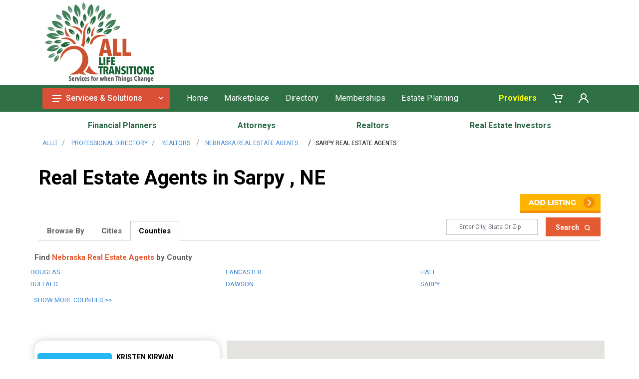

--- FILE ---
content_type: text/html; charset=UTF-8
request_url: https://www.alllt.com/directory/realtors/Nebraska/Sarpy-County
body_size: 243001
content:
    <!DOCTYPE html><html lang="en" dir="ltr">
<head><!-- hdr-wht --><meta charset="UTF-8" />
<meta http-equiv="content-type" content="text/html; charset=UTF-8" />
<meta http-equiv="x-ua-compatible" content="IE=edge, Chrome=1" />
<meta http-equiv="x-rim-auto-match" content="none" />
<meta name="viewport" content="width=device-width, initial-scale=1" />
<meta name="author" content="AllLT" />
<meta name="format-detection" content="telephone=no" /><meta name="description" content="Find Sarpy , Nebraska Realtors to help you with your life transition. Real Estate Agents can help you with all your property needs. Find a Real Estate Agent nearby today." /><title>Find Real Estate Agents in Sarpy , NE - Nearby Realtors Are Ready To Help You With Your Property - All Life Transitions</title>
<meta property="og:title" content="Find Real Estate Agents in Sarpy , NE - Nearby Realtors Are Ready To Help You With Your Property - All Life Transitions" /><meta property="og:description" content="Find Sarpy , Nebraska Realtors to help you with your life transition. Real Estate Agents can help you with all your property needs. Find a Real Estate Agent nearby today." /><meta property="og:site_name" content="All Life Transitions" />
<meta property="og:locale" content="en_US" /><link rel="shortcut icon" href="https://www.AllLT.com/CFPLEADS/wp-content/uploads/2020/07/cropped-All-transition-life-icon-32x32.png" type="image/x-icon" />
<link rel="icon" href="https://www.AllLT.com/CFPLEADS/wp-content/uploads/2020/07/cropped-All-transition-life-icon-32x32.png" type="image/x-icon" />
<link rel="icon" href="https://www.AllLT.com/CFPLEADS/wp-content/uploads/2020/07/cropped-All-transition-life-icon-32x32.png" sizes="32x32" />
<link rel="icon" href="https://www.AllLT.com/CFPLEADS/wp-content/uploads/2020/07/cropped-All-transition-life-icon-192x192.png" sizes="192x192" /><script type="text/javascript" src="https://www.AllLT.com/marketplace/PELTools_1/rsc/PELTools.js?v2022110723"></script><script type="text/javascript" src="https://www.google.com/recaptcha/api.js?render=6Ld6WNAUAAAAADBNITxJa9EN2i2gQGXTW2suKnny"></script><style>.grecaptcha-badge {display:none !important;}</style><script src="https://www.AllLT.com/directory/assets/js/jquery-3.5.1.min.js"></script><script src="https://www.AllLT.com/shop/vendor/bootstrap/js/bootstrap.bundle.min.js"></script><script src="//cdnjs.cloudflare.com/ajax/libs/wow/0.1.12/wow.min.js"></script><!-- GOOGLE FONTS -->
			<link rel="stylesheet" href="https://fonts.googleapis.com/css?family=Roboto:300,400,400i,500,500i,700,700i,900" />
			<link rel="stylesheet" href="https://fonts.googleapis.com/css?family=Montserrat:300,400,500,600,700,800,900" />
			<!-- css -->
    <link rel="stylesheet" href="https://www.AllLT.com/vendor/bootstrap/css/bootstrap.min.css">
    <link rel="stylesheet" href="https://www.AllLT.com/vendor/owl-carousel/assets/owl.carousel.min.css">
    <link rel="stylesheet" href="https://www.AllLT.com/vendor/photoswipe/photoswipe.css">
    <link rel="stylesheet" href="https://www.AllLT.com/vendor/photoswipe/default-skin/default-skin.css">
    <link rel="stylesheet" href="https://www.AllLT.com/vendor/select2/css/select2.min.css">
    <link rel="stylesheet" href="https://www.AllLT.com/css/style.css">
    <link rel="stylesheet" href="https://www.AllLT.com/marketplace/includes/marketplace.css">
    <link rel="stylesheet" href="https://www.AllLT.com/vendor/fontawesome/css/all.min.css">
    <link rel="stylesheet" href="https://www.AllLT.com/fonts/stroyka/stroyka.css">
<!-- Global site tag (gtag.js) - Google Analytics -->
			<script async src="https://www.googletagmanager.com/gtag/js?id=UA-134967936-1"></script>
			<script>
				window.dataLayer = window.dataLayer || [];
				function gtag(){dataLayer.push(arguments);}
				gtag('js', new Date());
				gtag('config', 'UA-134967936-1');
			</script>
			
			<!-- Global site tag (gtag.js) - Google Ads: 700180126 -->
			<script async src="https://www.googletagmanager.com/gtag/js?id=AW-700180126"></script>
			<script>
				window.dataLayer = window.dataLayer || [];
				function gtag(){dataLayer.push(arguments);}
				gtag('js', new Date());
				gtag('config', 'AW-700180126');
			</script>
			
			<!-- Google Tag Manager -->
			<script>(function(w,d,s,l,i){w[l]=w[l]||[];w[l].push({'gtm.start':
			new Date().getTime(),event:'gtm.js'});var f=d.getElementsByTagName(s)[0],
			j=d.createElement(s),dl=l!='dataLayer'?'&l='+l:'';j.async=true;j.src=
			'https://www.googletagmanager.com/gtm.js?id='+i+dl;f.parentNode.insertBefore(j,f);
			})(window,document,'script','dataLayer','GTM-5WWWPC3');</script>
			<!-- End Google Tag Manager -->
			
			<!-- Google Tag Manager (noscript) Madwire -->
			<noscript><iframe src="https://www.googletagmanager.com/ns.html?id=GTM-5WWWPC3"
			height="0" width="0" style="display:none;visibility:hidden"></iframe></noscript>
			<!-- End Google Tag Manager (noscript) -->
		<meta name="facebook-domain-verification" content="sr3nuni850ib8rc6y3qgvnbl24f0tq" />
			<!-- Facebook Pixel Code -->
			<script>
			!function(f,b,e,v,n,t,s)
			{if(f.fbq)return;n=f.fbq=function(){n.callMethod?
			n.callMethod.apply(n,arguments):n.queue.push(arguments)};
			if(!f._fbq)f._fbq=n;n.push=n;n.loaded=!0;n.version='2.0';
			n.queue=[];t=b.createElement(e);t.async=!0;
			t.src=v;s=b.getElementsByTagName(e)[0];
			s.parentNode.insertBefore(t,s)}(window,document,'script',
			'https://connect.facebook.net/en_US/fbevents.js');
			fbq('init', '303608227152770'); 
			fbq('track', 'PageView');
			</script>
			<noscript>
			<img height="1" width="1" 
			src="https://www.facebook.com/tr?id=303608227152770&ev=PageView
			&noscript=1"/>
			</noscript>
			<!-- End Facebook Pixel Code --><script type="text/javascript">(function() {var walkme = document.createElement('script'); walkme.type = 'text/javascript'; walkme.async = true; walkme.src = 'https://cdn.walkme.com/users/3da6053bc3cb479b908efd5f7eeed5c5/test/walkme_3da6053bc3cb479b908efd5f7eeed5c5_https.js'; var s = document.getElementsByTagName('script')[0]; s.parentNode.insertBefore(walkme, s); window._walkmeConfig = {smartLoad:true}; })();</script><script type="text/javascript">(function(d,s){var DID="bd00dfe2-224f-420f-a1cd-bee2e572b99e";var js,fjs=d.getElementsByTagName(s)[0];js=d.createElement(s);js.async=1;js.src="https://track.cbdatatracker.com/Home?v=3&id='"+DID+"'";fjs.parentNode.insertBefore(js,fjs);}(document,'script'));</script>
    <!-- <link rel="stylesheet" href="https://fonts.googleapis.com/css?family=Roboto:300,400,400i,500,500i,700,700i,900"> -->
    <!-- <link rel="stylesheet" href="https://fonts.googleapis.com/css?family=Montserrat:300,400,500,600,700,800,900"> -->
    <link rel="stylesheet" href="https://stackpath.bootstrapcdn.com/font-awesome/4.7.0/css/font-awesome.min.css">
    <!-- <link rel="stylesheet" href="https://www.alllt.com/directory/assets/css/bootstrap.min.css"> -->
    <link rel="stylesheet" href="https://www.alllt.com/directory/assets/css/custom.css">
    <!-- <link rel="stylesheet" href="https://www.alllt.com/directory/assets/css/stroyka.css"> -->
    <link rel="stylesheet" href="https://www.alllt.com/directory/assets/css/toastr.min.css">
    
	<!-- <script src="https://www.alllt.com/directory/assets/js/jquery-3.5.1.min.js"></script> -->
	<!-- <script src="https://www.alllt.com/directory/assets/js/bootstrap.min.js"></script> -->
	<script src="https://cdnjs.cloudflare.com/ajax/libs/parsley.js/2.9.2/parsley.min.js"></script>
	<script src="https://www.alllt.com/directory/assets/js/jquery.matchHeight.js"></script>
	<script src="https://www.alllt.com/directory/assets/js/custom.js"></script>
	<script src="https://www.alllt.com/directory/assets/js/toastr.min.js"></script>
	
    <style>
      .premium-section{
        background-color: #FFF5E1 !important;
      }
      .location-text{
  position: relative;
}
.location-text p{
  color: #fff !important;
  font-size: 13px !important;
  position: absolute;
  left: -3px;
  top: 5px;
  right: 0;
  margin: 0 auto !important;
  text-align: center;
}
  .image-box__overlay {
    height: 40vh;
}
.Professionals-section {
    height: 40vh;
    background-position-y: 60%;
}
    #mapCities1,#mapCounties1 {
    height: 550px;  /* The height is 400 pixels */
    width: 100%;  /* The width is the width of the web page */
    margin-bottom: 50px;
   }
  #mapCities3,#mapCounties4{
    height: 550px;  /* The height is 400 pixels */
    width: 100%;  /* The width is the width of the web page */
    margin-bottom: 50px;
   }
   #mapCities5,#mapCounties6{
    height: 550px;  /* The height is 400 pixels */
    width: 100%;  /* The width is the width of the web page */
    margin-bottom: 50px;
   }
   .showmorecities,.showmorecounties {display: none;}
   #showmore_btn,#showmore_btn_counties{
    margin-top: 11px;
    margin-left: 14px;
   }
   .showmorecities1,.showmorecounties1 {display: none;}
   #showmore_btn1,#showmore_btn_counties1{
    margin-top: 11px;
    margin-left: 14px;
    width:100%;
   }
   /* Absolute Center Spinner */
.loading {
position: fixed;
z-index: 999;
height: 2em;
width: 2em;
overflow: show;
margin: auto;
top: 0;
left: 0;
bottom: 0;
right: 0;
}

/* Transparent Overlay */
.loading:before {
content: '';
display: block;
position: fixed;
top: 0;
left: 0;
width: 100%;
height: 100%;
background: radial-gradient(rgba(20, 20, 20,.8), rgba(0, 0, 0, .8));

background: -webkit-radial-gradient(rgba(20, 20, 20,.8), rgba(0, 0, 0,.8));
}

/* :not(:required) hides these rules from IE9 and below */
.loading:not(:required) {
/* hide "loading..." text */
font: 0/0 a;
color: transparent;
text-shadow: none;
background-color: transparent;
border: 0;
}

.loading:not(:required):after {
content: '';
display: block;
font-size: 10px;
width: 1em;
height: 1em;
margin-top: -0.5em;
-webkit-animation: spinner 150ms infinite linear;
-moz-animation: spinner 150ms infinite linear;
-ms-animation: spinner 150ms infinite linear;
-o-animation: spinner 150ms infinite linear;
animation: spinner 150ms infinite linear;
border-radius: 0.5em;
-webkit-box-shadow: rgba(255,255,255, 0.75) 1.5em 0 0 0, rgba(255,255,255, 0.75) 1.1em 1.1em 0 0, rgba(255,255,255, 0.75) 0 1.5em 0 0, rgba(255,255,255, 0.75) -1.1em 1.1em 0 0, rgba(255,255,255, 0.75) -1.5em 0 0 0, rgba(255,255,255, 0.75) -1.1em -1.1em 0 0, rgba(255,255,255, 0.75) 0 -1.5em 0 0, rgba(255,255,255, 0.75) 1.1em -1.1em 0 0;
box-shadow: rgba(255,255,255, 0.75) 1.5em 0 0 0, rgba(255,255,255, 0.75) 1.1em 1.1em 0 0, rgba(255,255,255, 0.75) 0 1.5em 0 0, rgba(255,255,255, 0.75) -1.1em 1.1em 0 0, rgba(255,255,255, 0.75) -1.5em 0 0 0, rgba(255,255,255, 0.75) -1.1em -1.1em 0 0, rgba(255,255,255, 0.75) 0 -1.5em 0 0, rgba(255,255,255, 0.75) 1.1em -1.1em 0 0;
}

/* Animation */

@-webkit-keyframes spinner {
0% {
-webkit-transform: rotate(0deg);
-moz-transform: rotate(0deg);
-ms-transform: rotate(0deg);
-o-transform: rotate(0deg);
transform: rotate(0deg);
}
100% {
-webkit-transform: rotate(360deg);
-moz-transform: rotate(360deg);
-ms-transform: rotate(360deg);
-o-transform: rotate(360deg);
transform: rotate(360deg);
}
}
@-moz-keyframes spinner {
0% {
-webkit-transform: rotate(0deg);
-moz-transform: rotate(0deg);
-ms-transform: rotate(0deg);
-o-transform: rotate(0deg);
transform: rotate(0deg);
}
100% {
-webkit-transform: rotate(360deg);
-moz-transform: rotate(360deg);
-ms-transform: rotate(360deg);
-o-transform: rotate(360deg);
transform: rotate(360deg);
}
}
@-o-keyframes spinner {
0% {
-webkit-transform: rotate(0deg);
-moz-transform: rotate(0deg);
-ms-transform: rotate(0deg);
-o-transform: rotate(0deg);
transform: rotate(0deg);
}
100% {
-webkit-transform: rotate(360deg);
-moz-transform: rotate(360deg);
-ms-transform: rotate(360deg);
-o-transform: rotate(360deg);
transform: rotate(360deg);
}
}
@keyframes spinner {
0% {
-webkit-transform: rotate(0deg);
-moz-transform: rotate(0deg);
-ms-transform: rotate(0deg);
-o-transform: rotate(0deg);
transform: rotate(0deg);
}
100% {
-webkit-transform: rotate(360deg);
-moz-transform: rotate(360deg);
-ms-transform: rotate(360deg);
-o-transform: rotate(360deg);
transform: rotate(360deg);
}
}
.star-rating {
                text-align: center;
            }
            .rating {
                display: inline-block;
                position: relative;
            }
            .rating input[type="radio"] {
                position: absolute;
                opacity: 0;
                height: 1px;
                width: 1px;
                bottom: 0;
            }
            .star {
                transform: rotate(35deg);
                -moz-transform: rotate(35deg);
                -ms-transform: rotate(35deg);
                -webkit-transform: rotate(35deg);
                -webkit-transition: all 0.3s linear;
                -moz-transition: all 0.3s linear;
                -ms-transition: all 0.3s linear;
                -o-transition: all 0.3s linear;
                transition: all 0.3s linear;
                border-bottom: 1.26em solid #d3d3d3;
                border-left: 1.8em solid transparent;
                border-right: 1.8em solid transparent;
                display: inline-block;
                height: 0;
                margin-bottom: 0.9em;
                margin-top: 0.9em;
                position: relative;
                width: 0;
                margin-right: 0.4em;
                float: right;               
            }
            .star:before, .star:after {
                -webkit-transition: all 0.3s linear;
                -moz-transition: all 0.3s linear;
                -ms-transition: all 0.3s linear;
                -o-transition: all 0.3s linear;
                transition: all 0.3s linear;
                content: "";
                display: block;
                height: 0;
                position: absolute;
                width: 0;
                z-index: -1;
            }
            .star:before {
                transform: rotate(-35deg);
                -moz-transform: rotate(-35deg);
                -ms-transform: rotate(-35deg);
                -webkit-transform: rotate(-35deg);
                border-bottom: 1.44em solid #d3d3d3;
                border-left: 0.54em solid transparent;
                border-right: 0.54em solid transparent;
                left: -1.17em;
                top: -0.81em;
            }
            .star:after {
                transform: rotate(-70deg);
                -moz-transform: rotate(-70deg);
                -ms-transform: rotate(-70deg);
                -webkit-transform: rotate(-70deg);
                border-bottom: 1.26em solid #d3d3d3;
                border-left: 1.8em solid transparent;
                border-right: 1.8em solid transparent;
                left: -1.89em;
                top: 0.054em;
            }

            .star-5.active, .star-5.active ~ .star {
                border-bottom-color: #ff5254;
            }
            .star-5.active:before, .star-5.active:after, .star-5.active ~ .star:before, .star-5.active ~ .star:after {
                border-bottom-color: #ff5254;
            }

            input[type="radio"] + .star-5 {
                cursor: pointer;
            }
            input[type="radio"] + .star-5:hover, input[type="radio"] + .star-5:hover ~ .star {
                border-bottom-color: #ff5254;
            }
            input[type="radio"] + .star-5:hover:before, input[type="radio"] + .star-5:hover:after, input[type="radio"] + .star-5:hover ~ .star:before, input[type="radio"] + .star-5:hover ~ .star:after {
                border-bottom-color: #ff5254;
            }

            .rating:not(:hover) .radio-5:checked ~ .star {
                border-bottom-color: #ff5254;
            }
            .rating:not(:hover) .radio-5:checked ~ .star:before, .rating:not(:hover) .radio-5:checked ~ .star:after {
                border-bottom-color: #ff5254;
            }

            .star-4.active, .star-4.active ~ .star {
                border-bottom-color: #ff6c35;
            }
            .star-4.active:before, .star-4.active:after, .star-4.active ~ .star:before, .star-4.active ~ .star:after {
                border-bottom-color: #ff6c35;
            }

            input[type="radio"] + .star-4 {
                cursor: pointer;
            }
            input[type="radio"] + .star-4:hover, input[type="radio"] + .star-4:hover ~ .star {
                border-bottom-color: #ff6c35;
            }
            input[type="radio"] + .star-4:hover:before, input[type="radio"] + .star-4:hover:after, input[type="radio"] + .star-4:hover ~ .star:before, input[type="radio"] + .star-4:hover ~ .star:after {
                border-bottom-color: #ff6c35;
            }

            .rating:not(:hover) .radio-4:checked ~ .star {
                border-bottom-color: #ff6c35;
            }
            .rating:not(:hover) .radio-4:checked ~ .star:before, .rating:not(:hover) .radio-4:checked ~ .star:after {
                border-bottom-color: #ff6c35;
            }

            .star-3.active, .star-3.active ~ .star {
                border-bottom-color: #ff9900;
            }
            .star-3.active:before, .star-3.active:after, .star-3.active ~ .star:before, .star-3.active ~ .star:after {
                border-bottom-color: #ff9900;
            }

            input[type="radio"] + .star-3 {
                cursor: pointer;
            }
            input[type="radio"] + .star-3:hover, input[type="radio"] + .star-3:hover ~ .star {
                border-bottom-color: #ff9900;
            }
            input[type="radio"] + .star-3:hover:before, input[type="radio"] + .star-3:hover:after, input[type="radio"] + .star-3:hover ~ .star:before, input[type="radio"] + .star-3:hover ~ .star:after {
                border-bottom-color: #ff9900;
            }

            .rating:not(:hover) .radio-3:checked ~ .star {
                border-bottom-color: #ff9900;
            }
            .rating:not(:hover) .radio-3:checked ~ .star:before, .rating:not(:hover) .radio-3:checked ~ .star:after {
                border-bottom-color: #ff9900;
            }

            .star-2.active, .star-2.active ~ .star {
                border-bottom-color: #3f9e37;
            }
            .star-2.active:before, .star-2.active:after, .star-2.active ~ .star:before, .star-2.active ~ .star:after {
                border-bottom-color: #3f9e37;
            }

            input[type="radio"] + .star-2 {
                cursor: pointer;
            }
            input[type="radio"] + .star-2:hover, input[type="radio"] + .star-2:hover ~ .star {
                border-bottom-color: #3f9e37;
            }
            input[type="radio"] + .star-2:hover:before, input[type="radio"] + .star-2:hover:after, input[type="radio"] + .star-2:hover ~ .star:before, input[type="radio"] + .star-2:hover ~ .star:after {
                border-bottom-color: #3f9e37;
            }

            .rating:not(:hover) .radio-2:checked ~ .star {
                border-bottom-color: #3f9e37;
            }
            .rating:not(:hover) .radio-2:checked ~ .star:before, .rating:not(:hover) .radio-2:checked ~ .star:after {
                border-bottom-color: #3f9e37;
            }

            .star-1.active, .star-1.active ~ .star {
                border-bottom-color: #14892c;
            }
            .star-1.active:before, .star-1.active:after, .star-1.active ~ .star:before, .star-1.active ~ .star:after {
                border-bottom-color: #14892c;
            }

            input[type="radio"] + .star-1 {
                cursor: pointer;
            }
            input[type="radio"] + .star-1:hover, input[type="radio"] + .star-1:hover ~ .star {
                border-bottom-color: #14892c;
            }
            input[type="radio"] + .star-1:hover:before, input[type="radio"] + .star-1:hover:after, input[type="radio"] + .star-1:hover ~ .star:before, input[type="radio"] + .star-1:hover ~ .star:after {
                border-bottom-color: #14892c;
            }

            .rating:not(:hover) .radio-1:checked ~ .star {
                border-bottom-color: #14892c;
            }
            .rating:not(:hover) .radio-1:checked ~ .star:before, .rating:not(:hover) .radio-1:checked ~ .star:after {
                border-bottom-color: #14892c;
            }
            .star.star-1 {
                font-size: 5px;
            }.star.star-2 {
                font-size: 5px;
            }.star.star-3 {
                font-size: 5px;
            }.star.star-4 {
                font-size: 5px;
            }.star.star-5 {
                font-size: 5px;
            }
            #getReviewModal {
    overflow-y:scroll;
}

    .probate-executors-listing .element {
      width: 100% !important;
    }

    </style>

	<style>
	@media (max-width:1649px) {
		#hid_logoMain1 {display:block;}
		#hid_logoMain2 {display:none;}
	}
	@media (min-width:1650px) {
		#hid_logoMain1 {display:none;}
		#hid_logoMain2 {display:block; position:absolute; top:-50px; leftx:-270px;}
	}
	
	header .nav-links__item-body {color:#fff !important;}
	header .departments__item-link {color:#fff !important;}
	.footer-newsletter__social-links a:hover {color:#ffffff !important;}
	
	.btn {display: inline;}
	.hide-this {display:none !important;}
	
	.img-fluidz { width:100%;  height:auto;}
	.modal-body > div:target {order:0;}
	.modal-body > div:not(:target) {order:1;}
	a#scrollup {display:none !important;}
	.container {grid-column-gap:10px; grid-row-gap:10px;}
	.site-header__logo {display:initial !important;}
	</style>
</head>

<body>
	<script type="text/javascript">jsPELTools['vars']['urlBaseShop'] = 'https://www.AllLT.com/marketplace/';</script>

    <!-- js -->
    <script src="https://www.AllLT.com/shop/vendor/owl-carousel/owl.carousel.min.js"></script>
    <script src="https://www.AllLT.com/shop/vendor/nouislider/nouislider.min.js"></script>
    <script src="https://www.AllLT.com/shop/vendor/photoswipe/photoswipe.min.js"></script>
    <script src="https://www.AllLT.com/shop/vendor/photoswipe/photoswipe-ui-default.min.js"></script>
    <script src="https://www.AllLT.com/shop/vendor/select2/js/select2.min.js"></script>
    <script src="https://www.AllLT.com/shop/vendor/svg4everybody/svg4everybody.min.js"></script>
    <script src="https://www.AllLT.com/shop/js/number.js"></script>
    <script src="https://www.AllLT.com/shop/js/main.js"></script>
    <script src="https://www.AllLT.com/shop/js/header.js"></script>
	
	<div id="hid_peCertAccBuffer" style="display:none;"></div>
	<script type="text/javascript">jsPELTools.scr('init-doc');</script>

	<!-- quickview-modal -->
    <div id="quickview-modal" class="modal fade" tabindex="-1" role="dialog" aria-hidden="true">
        <div class="modal-dialog modal-dialog-centered modal-xl">
            <div class="modal-content"></div>
        </div>
    </div>
    <!-- quickview-modal / end -->


    <!-- mobilemenu -->
    <div class="mobilemenu">
        <div class="mobilemenu__backdrop"></div>
        <div class="mobilemenu__body">
            <div class="mobilemenu__header">
                <div class="mobilemenu__title">Menu</div>
                <button type="button" class="mobilemenu__close">
                    <svg width="20px" height="20px">
                        <use xlink:href="https://www.AllLT.com/shop/images/sprite.svg#cross-20"></use>
                    </svg>
                </button>
            </div>
            <div class="mobilemenu__content">
                <ul class="mobile-links mobile-links--level--0" data-collapse data-collapse-opened-class="mobile-links__item--open">
                    <li class="mobile-links__item" data-collapse-item>
                        <div class="mobile-links__item-title">
                            <a href="https://www.AllLT.com/" class="mobile-links__item-link">Home</a>
                        </div>
                    </li>
					<li class="mobile-links__item" data-collapse-item>
                        <div class="mobile-links__item-title">
                            <a href="https://www.AllLT.com/directory/index2.php" class="mobile-links__item-link">Directory</a>
                        </div>
                    </li>
					<li class="mobile-links__item" data-collapse-item>
                        <div class="mobile-links__item-title">
                            <a href="https://www.AllLT.com/marketplace/" class="mobile-links__item-link">I am ..</a>
						
							<button class="mobile-links__item-toggle" type="button" data-collapse-trigger>
                                <svg class="mobile-links__item-arrow" width="12px" height="7px">
                                    <use xlink:href="https://www.AllLT.com/shop/images/sprite.svg#arrow-rounded-down-12x7"></use>
                                </svg>
                            </button>
                        </div>
                        <div class="mobile-links__item-sub-links" data-collapse-content>
							<ul class="mobile-links mobile-links--level--1">
							
								<li class="mobile-links__item" data-collapse-item>
                                    <div class="mobile-links__item-title">
                                        <a href="https://www.AllLT.com/executor.php" class="mobile-links__item-link">an Executor</a>
								
                                    </div>
                                </li>
								
								<li class="mobile-links__item" data-collapse-item>
                                    <div class="mobile-links__item-title">
                                        <a href="https://www.AllLT.com/heir.php" class="mobile-links__item-link">a Heir</a>
								
                                    </div>
                                </li>
								
								<li class="mobile-links__item" data-collapse-item>
                                    <div class="mobile-links__item-title">
                                        <a href="https://www.AllLT.com/seniors.php" class="mobile-links__item-link">a Senior in Transition</a>
								
                                    </div>
                                </li>
								
								<li class="mobile-links__item" data-collapse-item>
                                    <div class="mobile-links__item-title">
                                        <a href="https://www.AllLT.com/estate-planning.php" class="mobile-links__item-link">Seeking Estate Planning Help</a>
								
                                    </div>
                                </li>
								
								<li class="mobile-links__item" data-collapse-item>
                                    <div class="mobile-links__item-title">
                                        <a href="https://www.AllLT.com/" class="mobile-links__item-link">Needing Transitional Assistance</a>
								
                                    </div>
                                </li>
								
							</ul>
							
                        </div>
                    </li>
						
					<li class="mobile-links__item" data-collapse-item>
                        <div class="mobile-links__item-title">
                            <a href="https://www.AllLT.com/marketplace/product-form.php?serviceareaid=51" class="mobile-links__item-link">We Buy Residential Properties</a>
						
                        </div>
                    </li>
						
					<li class="mobile-links__item" data-collapse-item>
                        <div class="mobile-links__item-title">
                            <a href="https://www.AllLT.com/marketplace/category.php?lv1=Get+Cash+Quick" class="mobile-links__item-link">Get Cash Quick</a>
						
							<button class="mobile-links__item-toggle" type="button" data-collapse-trigger>
                                <svg class="mobile-links__item-arrow" width="12px" height="7px">
                                    <use xlink:href="https://www.AllLT.com/shop/images/sprite.svg#arrow-rounded-down-12x7"></use>
                                </svg>
                            </button>
                        </div>
                        <div class="mobile-links__item-sub-links" data-collapse-content>
							<ul class="mobile-links mobile-links--level--1">
							
								<li class="mobile-links__item" data-collapse-item>
                                    <div class="mobile-links__item-title">
                                        <a href="https://www.AllLT.com/marketplace/category.php?lv1=Get+Cash+Quick&lv2=Get+Cash" class="mobile-links__item-link">Get Cash</a>
								
                                        <button class="mobile-links__item-toggle" type="button" data-collapse-trigger>
                                            <svg class="mobile-links__item-arrow" width="12px" height="7px">
                                                <use xlink:href="https://www.AllLT.com/shop/images/sprite.svg#arrow-rounded-down-12x7"></use>
                                            </svg>
                                        </button>
                                    </div>
                                    <div class="mobile-links__item-sub-links" data-collapse-content>
                                        <ul class="mobile-links mobile-links--level--2">
									
                                            <li class="mobile-links__item" data-collapse-item>
                                                <div class="mobile-links__item-title">
                                                    <a href="https://www.AllLT.com/marketplace/product-form.php?serviceareaid=15" class="mobile-links__item-link">Inheritance Advance</a>
                                                </div>
                                            </li>
										
                                        </ul>
									
                                    </div>
                                </li>
								
								<li class="mobile-links__item" data-collapse-item>
                                    <div class="mobile-links__item-title">
                                        <a href="https://www.AllLT.com/marketplace/category.php?lv1=Get+Cash+Quick&lv2=Sell+Property" class="mobile-links__item-link">Sell Property</a>
								
                                        <button class="mobile-links__item-toggle" type="button" data-collapse-trigger>
                                            <svg class="mobile-links__item-arrow" width="12px" height="7px">
                                                <use xlink:href="https://www.AllLT.com/shop/images/sprite.svg#arrow-rounded-down-12x7"></use>
                                            </svg>
                                        </button>
                                    </div>
                                    <div class="mobile-links__item-sub-links" data-collapse-content>
                                        <ul class="mobile-links mobile-links--level--2">
									
                                            <li class="mobile-links__item" data-collapse-item>
                                                <div class="mobile-links__item-title">
                                                    <a href="https://www.AllLT.com/marketplace/product-form.php?serviceareaid=46" class="mobile-links__item-link">Sell & Stay / Sale-Lease Back</a>
                                                </div>
                                            </li>
										
                                            <li class="mobile-links__item" data-collapse-item>
                                                <div class="mobile-links__item-title">
                                                    <a  style="cursor:default; color:#c0c0c0;" class="mobile-links__item-link">Auction a Property</a>
                                                </div>
                                            </li>
										
                                        </ul>
									
                                    </div>
                                </li>
								
								<li class="mobile-links__item" data-collapse-item>
                                    <div class="mobile-links__item-title">
                                        <a href="https://www.AllLT.com/marketplace/category.php?lv1=Get+Cash+Quick&lv2=Sell+Personal+Property" class="mobile-links__item-link">Sell Personal Property</a>
								
                                        <button class="mobile-links__item-toggle" type="button" data-collapse-trigger>
                                            <svg class="mobile-links__item-arrow" width="12px" height="7px">
                                                <use xlink:href="https://www.AllLT.com/shop/images/sprite.svg#arrow-rounded-down-12x7"></use>
                                            </svg>
                                        </button>
                                    </div>
                                    <div class="mobile-links__item-sub-links" data-collapse-content>
                                        <ul class="mobile-links mobile-links--level--2">
									
                                            <li class="mobile-links__item" data-collapse-item>
                                                <div class="mobile-links__item-title">
                                                    <a href="https://www.AllLT.com/marketplace/product-form.php?serviceareaid=17" class="mobile-links__item-link">Sell all Personal Items at One Time</a>
                                                </div>
                                            </li>
										
                                            <li class="mobile-links__item" data-collapse-item>
                                                <div class="mobile-links__item-title">
                                                    <a  style="cursor:default; color:#c0c0c0;" class="mobile-links__item-link">Get Appraisal - Sell High Value Items</a>
                                                </div>
                                            </li>
										
                                        </ul>
									
                                    </div>
                                </li>
								
							</ul>
							
                        </div>
                    </li>
						
					<li class="mobile-links__item" data-collapse-item>
                        <div class="mobile-links__item-title">
                            <a href="https://www.AllLT.com/marketplace/category.php?lv1=Manage+Your+Estate" class="mobile-links__item-link">Manage Your Estate</a>
						
							<button class="mobile-links__item-toggle" type="button" data-collapse-trigger>
                                <svg class="mobile-links__item-arrow" width="12px" height="7px">
                                    <use xlink:href="https://www.AllLT.com/shop/images/sprite.svg#arrow-rounded-down-12x7"></use>
                                </svg>
                            </button>
                        </div>
                        <div class="mobile-links__item-sub-links" data-collapse-content>
							<ul class="mobile-links mobile-links--level--1">
							
								<li class="mobile-links__item" data-collapse-item>
                                    <div class="mobile-links__item-title">
                                        <a href="https://www.AllLT.com/marketplace/category.php?lv1=Manage+Your+Estate&lv2=Scheduling" class="mobile-links__item-link">Scheduling</a>
								
                                        <button class="mobile-links__item-toggle" type="button" data-collapse-trigger>
                                            <svg class="mobile-links__item-arrow" width="12px" height="7px">
                                                <use xlink:href="https://www.AllLT.com/shop/images/sprite.svg#arrow-rounded-down-12x7"></use>
                                            </svg>
                                        </button>
                                    </div>
                                    <div class="mobile-links__item-sub-links" data-collapse-content>
                                        <ul class="mobile-links mobile-links--level--2">
									
                                            <li class="mobile-links__item" data-collapse-item>
                                                <div class="mobile-links__item-title">
                                                    <a href="https://www.AllLT.com/marketplace/product-sidebar.php?serviceareaid=10" class="mobile-links__item-link">Probate Task List</a>
                                                </div>
                                            </li>
										
                                            <li class="mobile-links__item" data-collapse-item>
                                                <div class="mobile-links__item-title">
                                                    <a href="https://www.AllLT.com/marketplace/product-sidebar.php?serviceareaid=55" class="mobile-links__item-link">Interactive Estate Planning Task List</a>
                                                </div>
                                            </li>
										
                                            <li class="mobile-links__item" data-collapse-item>
                                                <div class="mobile-links__item-title">
                                                    <a href="https://www.AllLT.com/marketplace/product-sidebar.php?serviceareaid=56" class="mobile-links__item-link">Summary Estate Planning Task List</a>
                                                </div>
                                            </li>
										
                                            <li class="mobile-links__item" data-collapse-item>
                                                <div class="mobile-links__item-title">
                                                    <a href="https://www.AllLT.com/marketplace/product-sidebar.php?serviceareaid=57" class="mobile-links__item-link">Summary Probate Task List</a>
                                                </div>
                                            </li>
										
                                        </ul>
									
                                    </div>
                                </li>
								
								<li class="mobile-links__item" data-collapse-item>
                                    <div class="mobile-links__item-title">
                                        <a href="https://www.AllLT.com/marketplace/category.php?lv1=Manage+Your+Estate&lv2=Inventory" class="mobile-links__item-link">Inventory</a>
								
                                        <button class="mobile-links__item-toggle" type="button" data-collapse-trigger>
                                            <svg class="mobile-links__item-arrow" width="12px" height="7px">
                                                <use xlink:href="https://www.AllLT.com/shop/images/sprite.svg#arrow-rounded-down-12x7"></use>
                                            </svg>
                                        </button>
                                    </div>
                                    <div class="mobile-links__item-sub-links" data-collapse-content>
                                        <ul class="mobile-links mobile-links--level--2">
									
                                            <li class="mobile-links__item" data-collapse-item>
                                                <div class="mobile-links__item-title">
                                                    <a href="https://www.AllLT.com/marketplace/product-sidebar.php?serviceareaid=30" class="mobile-links__item-link">Digital Vault</a>
                                                </div>
                                            </li>
										
                                            <li class="mobile-links__item" data-collapse-item>
                                                <div class="mobile-links__item-title">
                                                    <a href="https://www.AllLT.com/marketplace/product-sidebar.php?serviceareaid=11" class="mobile-links__item-link">Inventory Tool</a>
                                                </div>
                                            </li>
										
                                        </ul>
									
                                    </div>
                                </li>
								
								<li class="mobile-links__item" data-collapse-item>
                                    <div class="mobile-links__item-title">
                                        <a href="https://www.AllLT.com/marketplace/category.php?lv1=Manage+Your+Estate&lv2=Decedent+Support" class="mobile-links__item-link">Decedent Support</a>
								
                                        <button class="mobile-links__item-toggle" type="button" data-collapse-trigger>
                                            <svg class="mobile-links__item-arrow" width="12px" height="7px">
                                                <use xlink:href="https://www.AllLT.com/shop/images/sprite.svg#arrow-rounded-down-12x7"></use>
                                            </svg>
                                        </button>
                                    </div>
                                    <div class="mobile-links__item-sub-links" data-collapse-content>
                                        <ul class="mobile-links mobile-links--level--2">
									
                                            <li class="mobile-links__item" data-collapse-item>
                                                <div class="mobile-links__item-title">
                                                    <a href="https://www.AllLT.com/marketplace/product-sidebar.php?serviceareaid=33&menuid=14" class="mobile-links__item-link">Obituary Writing</a>
                                                </div>
                                            </li>
										
                                            <li class="mobile-links__item" data-collapse-item>
                                                <div class="mobile-links__item-title">
                                                    <a href="https://www.AllLT.com/marketplace/product-sidebar.php?serviceareaid=33&menuid=15" class="mobile-links__item-link">Eulogy Writing</a>
                                                </div>
                                            </li>
										
                                            <li class="mobile-links__item" data-collapse-item>
                                                <div class="mobile-links__item-title">
                                                    <a href="https://www.AllLT.com/marketplace/product-sidebar.php?serviceareaid=33&menuid=16" class="mobile-links__item-link">Pet Tribute</a>
                                                </div>
                                            </li>
										
                                            <li class="mobile-links__item" data-collapse-item>
                                                <div class="mobile-links__item-title">
                                                    <a  style="cursor:default; color:#c0c0c0;" class="mobile-links__item-link">Help with Pet</a>
                                                </div>
                                            </li>
										
                                        </ul>
									
                                    </div>
                                </li>
								
								<li class="mobile-links__item" data-collapse-item>
                                    <div class="mobile-links__item-title">
                                        <a href="https://www.AllLT.com/marketplace/category.php?lv1=Manage+Your+Estate&lv2=Recognition" class="mobile-links__item-link">Recognition</a>
								
                                        <button class="mobile-links__item-toggle" type="button" data-collapse-trigger>
                                            <svg class="mobile-links__item-arrow" width="12px" height="7px">
                                                <use xlink:href="https://www.AllLT.com/shop/images/sprite.svg#arrow-rounded-down-12x7"></use>
                                            </svg>
                                        </button>
                                    </div>
                                    <div class="mobile-links__item-sub-links" data-collapse-content>
                                        <ul class="mobile-links mobile-links--level--2">
									
                                            <li class="mobile-links__item" data-collapse-item>
                                                <div class="mobile-links__item-title">
                                                    <a href="https://www.AllLT.com/marketplace/product-sidebar.php?serviceareaid=27" class="mobile-links__item-link">Probate Certificate</a>
                                                </div>
                                            </li>
										
                                        </ul>
									
                                    </div>
                                </li>
								
							</ul>
							
                        </div>
                    </li>
						
					<li class="mobile-links__item" data-collapse-item>
                        <div class="mobile-links__item-title">
                            <a href="https://www.AllLT.com/marketplace/category.php?lv1=Online+Now" class="mobile-links__item-link">Online Now</a>
						
							<button class="mobile-links__item-toggle" type="button" data-collapse-trigger>
                                <svg class="mobile-links__item-arrow" width="12px" height="7px">
                                    <use xlink:href="https://www.AllLT.com/shop/images/sprite.svg#arrow-rounded-down-12x7"></use>
                                </svg>
                            </button>
                        </div>
                        <div class="mobile-links__item-sub-links" data-collapse-content>
							<ul class="mobile-links mobile-links--level--1">
							
								<li class="mobile-links__item" data-collapse-item>
                                    <div class="mobile-links__item-title">
                                        <a href="https://www.AllLT.com/marketplace/category.php?lv1=Online+Now&lv2=Legal+Assistance" class="mobile-links__item-link">Legal Assistance</a>
								
                                        <button class="mobile-links__item-toggle" type="button" data-collapse-trigger>
                                            <svg class="mobile-links__item-arrow" width="12px" height="7px">
                                                <use xlink:href="https://www.AllLT.com/shop/images/sprite.svg#arrow-rounded-down-12x7"></use>
                                            </svg>
                                        </button>
                                    </div>
                                    <div class="mobile-links__item-sub-links" data-collapse-content>
                                        <ul class="mobile-links mobile-links--level--2">
									
                                            <li class="mobile-links__item" data-collapse-item>
                                                <div class="mobile-links__item-title">
                                                    <a href="https://www.AllLT.com/marketplace/product-form.php?serviceareaid=13" class="mobile-links__item-link">Talk with an Estate Attorney</a>
                                                </div>
                                            </li>
										
                                        </ul>
									
                                    </div>
                                </li>
								
								<li class="mobile-links__item" data-collapse-item>
                                    <div class="mobile-links__item-title">
                                        <a href="https://www.AllLT.com/marketplace/category.php?lv1=Online+Now&lv2=Psychological+Support" class="mobile-links__item-link">Psychological Support</a>
								
                                        <button class="mobile-links__item-toggle" type="button" data-collapse-trigger>
                                            <svg class="mobile-links__item-arrow" width="12px" height="7px">
                                                <use xlink:href="https://www.AllLT.com/shop/images/sprite.svg#arrow-rounded-down-12x7"></use>
                                            </svg>
                                        </button>
                                    </div>
                                    <div class="mobile-links__item-sub-links" data-collapse-content>
                                        <ul class="mobile-links mobile-links--level--2">
									
                                            <li class="mobile-links__item" data-collapse-item>
                                                <div class="mobile-links__item-title">
                                                    <a href="https://www.AllLT.com/marketplace/product-form.php?serviceareaid=16" class="mobile-links__item-link">Talk with an Online Counselor</a>
                                                </div>
                                            </li>
										
                                        </ul>
									
                                    </div>
                                </li>
								
								<li class="mobile-links__item" data-collapse-item>
                                    <div class="mobile-links__item-title">
                                        <a href="https://www.AllLT.com/marketplace/category.php?lv1=Online+Now&lv2=Probate+Assistance" class="mobile-links__item-link">Probate Assistance</a>
								
                                        <button class="mobile-links__item-toggle" type="button" data-collapse-trigger>
                                            <svg class="mobile-links__item-arrow" width="12px" height="7px">
                                                <use xlink:href="https://www.AllLT.com/shop/images/sprite.svg#arrow-rounded-down-12x7"></use>
                                            </svg>
                                        </button>
                                    </div>
                                    <div class="mobile-links__item-sub-links" data-collapse-content>
                                        <ul class="mobile-links mobile-links--level--2">
									
                                            <li class="mobile-links__item" data-collapse-item>
                                                <div class="mobile-links__item-title">
                                                    <a href="https://www.AllLT.com/marketplace/product-form.php?serviceareaid=50" class="mobile-links__item-link">Talk with Concierge Manager</a>
                                                </div>
                                            </li>
										
                                            <li class="mobile-links__item" data-collapse-item>
                                                <div class="mobile-links__item-title">
                                                    <a  style="cursor:default; color:#c0c0c0;" class="mobile-links__item-link">Get Mentoring Support</a>
                                                </div>
                                            </li>
										
                                        </ul>
									
                                    </div>
                                </li>
								
								<li class="mobile-links__item" data-collapse-item>
                                    <div class="mobile-links__item-title">
                                        <a href="https://www.AllLT.com/marketplace/category.php?lv1=Online+Now&lv2=Property+Assistance" class="mobile-links__item-link">Property Assistance</a>
								
                                        <button class="mobile-links__item-toggle" type="button" data-collapse-trigger>
                                            <svg class="mobile-links__item-arrow" width="12px" height="7px">
                                                <use xlink:href="https://www.AllLT.com/shop/images/sprite.svg#arrow-rounded-down-12x7"></use>
                                            </svg>
                                        </button>
                                    </div>
                                    <div class="mobile-links__item-sub-links" data-collapse-content>
                                        <ul class="mobile-links mobile-links--level--2">
									
                                            <li class="mobile-links__item" data-collapse-item>
                                                <div class="mobile-links__item-title">
                                                    <a href="https://www.AllLT.com/marketplace/product-form.php?serviceareaid=2" class="mobile-links__item-link">Talk with a Property Specialist</a>
                                                </div>
                                            </li>
										
                                            <li class="mobile-links__item" data-collapse-item>
                                                <div class="mobile-links__item-title">
                                                    <a  style="cursor:default; color:#c0c0c0;" class="mobile-links__item-link">Talk to a Realtor</a>
                                                </div>
                                            </li>
										
                                        </ul>
									
                                    </div>
                                </li>
								
							</ul>
							
                        </div>
                    </li>
						
					<li class="mobile-links__item" data-collapse-item>
                        <div class="mobile-links__item-title">
                            <a href="https://www.AllLT.com/marketplace/category.php?lv1=Specialized+Estate+Assistance" class="mobile-links__item-link">Specialized Estate Assistance</a>
						
							<button class="mobile-links__item-toggle" type="button" data-collapse-trigger>
                                <svg class="mobile-links__item-arrow" width="12px" height="7px">
                                    <use xlink:href="https://www.AllLT.com/shop/images/sprite.svg#arrow-rounded-down-12x7"></use>
                                </svg>
                            </button>
                        </div>
                        <div class="mobile-links__item-sub-links" data-collapse-content>
							<ul class="mobile-links mobile-links--level--1">
							
								<li class="mobile-links__item" data-collapse-item>
                                    <div class="mobile-links__item-title">
                                        <a  style="color:#c0c0c0; cursor:default;" class="mobile-links__item-link">Estate Management</a>
								
                                        <button class="mobile-links__item-toggle" type="button" data-collapse-trigger>
                                            <svg class="mobile-links__item-arrow" width="12px" height="7px">
                                                <use xlink:href="https://www.AllLT.com/shop/images/sprite.svg#arrow-rounded-down-12x7"></use>
                                            </svg>
                                        </button>
                                    </div>
                                    <div class="mobile-links__item-sub-links" data-collapse-content>
                                        <ul class="mobile-links mobile-links--level--2">
									
                                            <li class="mobile-links__item" data-collapse-item>
                                                <div class="mobile-links__item-title">
                                                    <a  style="cursor:default; color:#c0c0c0;" class="mobile-links__item-link">Find Estate Planner</a>
                                                </div>
                                            </li>
										
                                            <li class="mobile-links__item" data-collapse-item>
                                                <div class="mobile-links__item-title">
                                                    <a  style="cursor:default; color:#c0c0c0;" class="mobile-links__item-link">Find Estate Attorney</a>
                                                </div>
                                            </li>
										
                                            <li class="mobile-links__item" data-collapse-item>
                                                <div class="mobile-links__item-title">
                                                    <a  style="cursor:default; color:#c0c0c0;" class="mobile-links__item-link">Paralegal Finling Support</a>
                                                </div>
                                            </li>
										
                                            <li class="mobile-links__item" data-collapse-item>
                                                <div class="mobile-links__item-title">
                                                    <a  style="cursor:default; color:#c0c0c0;" class="mobile-links__item-link">Find Accountant</a>
                                                </div>
                                            </li>
										
                                        </ul>
									
                                    </div>
                                </li>
								
								<li class="mobile-links__item" data-collapse-item>
                                    <div class="mobile-links__item-title">
                                        <a href="https://www.AllLT.com/marketplace/category.php?lv1=Specialized+Estate+Assistance&lv2=Funeral+Assistance" class="mobile-links__item-link">Funeral Assistance</a>
								
                                        <button class="mobile-links__item-toggle" type="button" data-collapse-trigger>
                                            <svg class="mobile-links__item-arrow" width="12px" height="7px">
                                                <use xlink:href="https://www.AllLT.com/shop/images/sprite.svg#arrow-rounded-down-12x7"></use>
                                            </svg>
                                        </button>
                                    </div>
                                    <div class="mobile-links__item-sub-links" data-collapse-content>
                                        <ul class="mobile-links mobile-links--level--2">
									
                                            <li class="mobile-links__item" data-collapse-item>
                                                <div class="mobile-links__item-title">
                                                    <a  style="cursor:default; color:#c0c0c0;" class="mobile-links__item-link">Find Funeral Home</a>
                                                </div>
                                            </li>
										
                                            <li class="mobile-links__item" data-collapse-item>
                                                <div class="mobile-links__item-title">
                                                    <a href="https://www.AllLT.com/marketplace/product-sidebar.php?serviceareaid=33&menuid=14" class="mobile-links__item-link">Obituary Writing</a>
                                                </div>
                                            </li>
										
                                            <li class="mobile-links__item" data-collapse-item>
                                                <div class="mobile-links__item-title">
                                                    <a href="https://www.AllLT.com/marketplace/product-sidebar.php?serviceareaid=33&menuid=15" class="mobile-links__item-link">Eulogy Writing</a>
                                                </div>
                                            </li>
										
                                            <li class="mobile-links__item" data-collapse-item>
                                                <div class="mobile-links__item-title">
                                                    <a href="https://www.AllLT.com/marketplace/product-sidebar.php?serviceareaid=33&menuid=16" class="mobile-links__item-link">Pet Tribute</a>
                                                </div>
                                            </li>
										
                                        </ul>
									
                                    </div>
                                </li>
								
								<li class="mobile-links__item" data-collapse-item>
                                    <div class="mobile-links__item-title">
                                        <a  style="color:#c0c0c0; cursor:default;" class="mobile-links__item-link">Support Facilities</a>
								
                                        <button class="mobile-links__item-toggle" type="button" data-collapse-trigger>
                                            <svg class="mobile-links__item-arrow" width="12px" height="7px">
                                                <use xlink:href="https://www.AllLT.com/shop/images/sprite.svg#arrow-rounded-down-12x7"></use>
                                            </svg>
                                        </button>
                                    </div>
                                    <div class="mobile-links__item-sub-links" data-collapse-content>
                                        <ul class="mobile-links mobile-links--level--2">
									
                                            <li class="mobile-links__item" data-collapse-item>
                                                <div class="mobile-links__item-title">
                                                    <a  style="cursor:default; color:#c0c0c0;" class="mobile-links__item-link">Find Assisted Living Facility</a>
                                                </div>
                                            </li>
										
                                            <li class="mobile-links__item" data-collapse-item>
                                                <div class="mobile-links__item-title">
                                                    <a  style="cursor:default; color:#c0c0c0;" class="mobile-links__item-link">Find Senior Living Facility</a>
                                                </div>
                                            </li>
										
                                            <li class="mobile-links__item" data-collapse-item>
                                                <div class="mobile-links__item-title">
                                                    <a  style="cursor:default; color:#c0c0c0;" class="mobile-links__item-link">Find Nursing Home</a>
                                                </div>
                                            </li>
										
                                        </ul>
									
                                    </div>
                                </li>
								
							</ul>
							
                        </div>
                    </li>
						
					<li class="mobile-links__item" data-collapse-item>
                        <div class="mobile-links__item-title">
                            <a href="https://www.AllLT.com/marketplace/category.php?lv1=Estate+Property+Solutions" class="mobile-links__item-link">Estate Property Solutions</a>
						
							<button class="mobile-links__item-toggle" type="button" data-collapse-trigger>
                                <svg class="mobile-links__item-arrow" width="12px" height="7px">
                                    <use xlink:href="https://www.AllLT.com/shop/images/sprite.svg#arrow-rounded-down-12x7"></use>
                                </svg>
                            </button>
                        </div>
                        <div class="mobile-links__item-sub-links" data-collapse-content>
							<ul class="mobile-links mobile-links--level--1">
							
								<li class="mobile-links__item" data-collapse-item>
                                    <div class="mobile-links__item-title">
                                        <a href="https://www.AllLT.com/marketplace/category.php?lv1=Estate+Property+Solutions&lv2=Residential+Property+Solutions" class="mobile-links__item-link">Residential Property Solutions</a>
								
                                        <button class="mobile-links__item-toggle" type="button" data-collapse-trigger>
                                            <svg class="mobile-links__item-arrow" width="12px" height="7px">
                                                <use xlink:href="https://www.AllLT.com/shop/images/sprite.svg#arrow-rounded-down-12x7"></use>
                                            </svg>
                                        </button>
                                    </div>
                                    <div class="mobile-links__item-sub-links" data-collapse-content>
                                        <ul class="mobile-links mobile-links--level--2">
									
                                            <li class="mobile-links__item" data-collapse-item>
                                                <div class="mobile-links__item-title">
                                                    <a href="https://www.AllLT.com/marketplace/product-form.php?serviceareaid=51" class="mobile-links__item-link">Sell Property</a>
                                                </div>
                                            </li>
										
                                            <li class="mobile-links__item" data-collapse-item>
                                                <div class="mobile-links__item-title">
                                                    <a href="https://www.AllLT.com/marketplace/product-form.php?serviceareaid=46" class="mobile-links__item-link">Sell & Stay / Sale-Lease Back</a>
                                                </div>
                                            </li>
										
                                            <li class="mobile-links__item" data-collapse-item>
                                                <div class="mobile-links__item-title">
                                                    <a  style="cursor:default; color:#c0c0c0;" class="mobile-links__item-link">List with Local Realtor</a>
                                                </div>
                                            </li>
										
                                            <li class="mobile-links__item" data-collapse-item>
                                                <div class="mobile-links__item-title">
                                                    <a href="https://www.AllLT.com/marketplace/product-form.php?serviceareaid=34" class="mobile-links__item-link">Rent your Property</a>
                                                </div>
                                            </li>
										
                                            <li class="mobile-links__item" data-collapse-item>
                                                <div class="mobile-links__item-title">
                                                    <a  style="cursor:default; color:#c0c0c0;" class="mobile-links__item-link">Online/Location Auctions</a>
                                                </div>
                                            </li>
										
                                            <li class="mobile-links__item" data-collapse-item>
                                                <div class="mobile-links__item-title">
                                                    <a  style="cursor:default; color:#c0c0c0;" class="mobile-links__item-link">Donate to Charity</a>
                                                </div>
                                            </li>
										
                                        </ul>
									
                                    </div>
                                </li>
								
								<li class="mobile-links__item" data-collapse-item>
                                    <div class="mobile-links__item-title">
                                        <a href="https://www.AllLT.com/marketplace/category.php?lv1=Estate+Property+Solutions&lv2=Farm+%26+Ranch+Solutions" class="mobile-links__item-link">Farm & Ranch Solutions</a>
								
                                        <button class="mobile-links__item-toggle" type="button" data-collapse-trigger>
                                            <svg class="mobile-links__item-arrow" width="12px" height="7px">
                                                <use xlink:href="https://www.AllLT.com/shop/images/sprite.svg#arrow-rounded-down-12x7"></use>
                                            </svg>
                                        </button>
                                    </div>
                                    <div class="mobile-links__item-sub-links" data-collapse-content>
                                        <ul class="mobile-links mobile-links--level--2">
									
                                            <li class="mobile-links__item" data-collapse-item>
                                                <div class="mobile-links__item-title">
                                                    <a href="https://www.AllLT.com/marketplace/product-form.php?serviceareaid=51" class="mobile-links__item-link">Sell Property</a>
                                                </div>
                                            </li>
										
                                            <li class="mobile-links__item" data-collapse-item>
                                                <div class="mobile-links__item-title">
                                                    <a  style="cursor:default; color:#c0c0c0;" class="mobile-links__item-link">List with Local Realtor</a>
                                                </div>
                                            </li>
										
                                            <li class="mobile-links__item" data-collapse-item>
                                                <div class="mobile-links__item-title">
                                                    <a href="https://www.AllLT.com/marketplace/product-form.php?serviceareaid=34" class="mobile-links__item-link">Rent your Property</a>
                                                </div>
                                            </li>
										
                                            <li class="mobile-links__item" data-collapse-item>
                                                <div class="mobile-links__item-title">
                                                    <a  style="cursor:default; color:#c0c0c0;" class="mobile-links__item-link">Online/Location Auction</a>
                                                </div>
                                            </li>
										
                                            <li class="mobile-links__item" data-collapse-item>
                                                <div class="mobile-links__item-title">
                                                    <a  style="cursor:default; color:#c0c0c0;" class="mobile-links__item-link">Donate to Charity</a>
                                                </div>
                                            </li>
										
                                        </ul>
									
                                    </div>
                                </li>
								
								<li class="mobile-links__item" data-collapse-item>
                                    <div class="mobile-links__item-title">
                                        <a href="https://www.AllLT.com/marketplace/category.php?lv1=Estate+Property+Solutions&lv2=Commercial+Property+Solutions" class="mobile-links__item-link">Commercial Property Solutions</a>
								
                                        <button class="mobile-links__item-toggle" type="button" data-collapse-trigger>
                                            <svg class="mobile-links__item-arrow" width="12px" height="7px">
                                                <use xlink:href="https://www.AllLT.com/shop/images/sprite.svg#arrow-rounded-down-12x7"></use>
                                            </svg>
                                        </button>
                                    </div>
                                    <div class="mobile-links__item-sub-links" data-collapse-content>
                                        <ul class="mobile-links mobile-links--level--2">
									
                                            <li class="mobile-links__item" data-collapse-item>
                                                <div class="mobile-links__item-title">
                                                    <a href="https://www.AllLT.com/marketplace/product-form.php?serviceareaid=51" class="mobile-links__item-link">Sell Property</a>
                                                </div>
                                            </li>
										
                                            <li class="mobile-links__item" data-collapse-item>
                                                <div class="mobile-links__item-title">
                                                    <a  style="cursor:default; color:#c0c0c0;" class="mobile-links__item-link">List with Local Realtor</a>
                                                </div>
                                            </li>
										
                                            <li class="mobile-links__item" data-collapse-item>
                                                <div class="mobile-links__item-title">
                                                    <a href="https://www.AllLT.com/marketplace/product-form.php?serviceareaid=34" class="mobile-links__item-link">Rent your Property</a>
                                                </div>
                                            </li>
										
                                            <li class="mobile-links__item" data-collapse-item>
                                                <div class="mobile-links__item-title">
                                                    <a  style="cursor:default; color:#c0c0c0;" class="mobile-links__item-link">Online/Location Auction</a>
                                                </div>
                                            </li>
										
                                            <li class="mobile-links__item" data-collapse-item>
                                                <div class="mobile-links__item-title">
                                                    <a  style="cursor:default; color:#c0c0c0;" class="mobile-links__item-link">Donate to Charity</a>
                                                </div>
                                            </li>
										
                                        </ul>
									
                                    </div>
                                </li>
								
								<li class="mobile-links__item" data-collapse-item>
                                    <div class="mobile-links__item-title">
                                        <a href="https://www.AllLT.com/marketplace/category.php?lv1=Estate+Property+Solutions&lv2=Personal+Property" class="mobile-links__item-link">Personal Property</a>
								
                                        <button class="mobile-links__item-toggle" type="button" data-collapse-trigger>
                                            <svg class="mobile-links__item-arrow" width="12px" height="7px">
                                                <use xlink:href="https://www.AllLT.com/shop/images/sprite.svg#arrow-rounded-down-12x7"></use>
                                            </svg>
                                        </button>
                                    </div>
                                    <div class="mobile-links__item-sub-links" data-collapse-content>
                                        <ul class="mobile-links mobile-links--level--2">
									
                                            <li class="mobile-links__item" data-collapse-item>
                                                <div class="mobile-links__item-title">
                                                    <a  style="cursor:default; color:#c0c0c0;" class="mobile-links__item-link">Appraise Estate Items</a>
                                                </div>
                                            </li>
										
                                            <li class="mobile-links__item" data-collapse-item>
                                                <div class="mobile-links__item-title">
                                                    <a href="https://www.AllLT.com/marketplace/product-form.php?serviceareaid=17" class="mobile-links__item-link">Sell all Personal Items at One Time</a>
                                                </div>
                                            </li>
										
                                            <li class="mobile-links__item" data-collapse-item>
                                                <div class="mobile-links__item-title">
                                                    <a href="https://www.AllLT.com/marketplace/product-form.php?serviceareaid=20" class="mobile-links__item-link">Remove all Trash & Junk</a>
                                                </div>
                                            </li>
										
                                        </ul>
									
                                    </div>
                                </li>
								
								<li class="mobile-links__item" data-collapse-item>
                                    <div class="mobile-links__item-title">
                                        <a href="https://www.AllLT.com/marketplace/category.php?lv1=Estate+Property+Solutions&lv2=Business+Support" class="mobile-links__item-link">Business Support</a>
								
                                        <button class="mobile-links__item-toggle" type="button" data-collapse-trigger>
                                            <svg class="mobile-links__item-arrow" width="12px" height="7px">
                                                <use xlink:href="https://www.AllLT.com/shop/images/sprite.svg#arrow-rounded-down-12x7"></use>
                                            </svg>
                                        </button>
                                    </div>
                                    <div class="mobile-links__item-sub-links" data-collapse-content>
                                        <ul class="mobile-links mobile-links--level--2">
									
                                            <li class="mobile-links__item" data-collapse-item>
                                                <div class="mobile-links__item-title">
                                                    <a href="https://www.AllLT.com/marketplace/product-form.php?serviceareaid=26" class="mobile-links__item-link">Business Financing</a>
                                                </div>
                                            </li>
										
                                            <li class="mobile-links__item" data-collapse-item>
                                                <div class="mobile-links__item-title">
                                                    <a href="https://www.AllLT.com/marketplace/product-form.php?serviceareaid=49" class="mobile-links__item-link">Sell Your Business</a>
                                                </div>
                                            </li>
										
                                            <li class="mobile-links__item" data-collapse-item>
                                                <div class="mobile-links__item-title">
                                                    <a href="https://www.AllLT.com/marketplace/product-form.php?serviceareaid=18" class="mobile-links__item-link">Bookkeeping Support</a>
                                                </div>
                                            </li>
										
                                        </ul>
									
                                    </div>
                                </li>
								
								<li class="mobile-links__item" data-collapse-item>
                                    <div class="mobile-links__item-title">
                                        <a  style="color:#c0c0c0; cursor:default;" class="mobile-links__item-link">Clean/Repair</a>
								
                                        <button class="mobile-links__item-toggle" type="button" data-collapse-trigger>
                                            <svg class="mobile-links__item-arrow" width="12px" height="7px">
                                                <use xlink:href="https://www.AllLT.com/shop/images/sprite.svg#arrow-rounded-down-12x7"></use>
                                            </svg>
                                        </button>
                                    </div>
                                    <div class="mobile-links__item-sub-links" data-collapse-content>
                                        <ul class="mobile-links mobile-links--level--2">
									
                                            <li class="mobile-links__item" data-collapse-item>
                                                <div class="mobile-links__item-title">
                                                    <a  style="cursor:default; color:#c0c0c0;" class="mobile-links__item-link">Clean Property</a>
                                                </div>
                                            </li>
										
                                            <li class="mobile-links__item" data-collapse-item>
                                                <div class="mobile-links__item-title">
                                                    <a  style="cursor:default; color:#c0c0c0;" class="mobile-links__item-link">Clean Carpets</a>
                                                </div>
                                            </li>
										
                                            <li class="mobile-links__item" data-collapse-item>
                                                <div class="mobile-links__item-title">
                                                    <a  style="cursor:default; color:#c0c0c0;" class="mobile-links__item-link">Handyman Assistance</a>
                                                </div>
                                            </li>
										
                                            <li class="mobile-links__item" data-collapse-item>
                                                <div class="mobile-links__item-title">
                                                    <a  style="cursor:default; color:#c0c0c0;" class="mobile-links__item-link">Rehab/Remodeling/Repairs</a>
                                                </div>
                                            </li>
										
                                            <li class="mobile-links__item" data-collapse-item>
                                                <div class="mobile-links__item-title">
                                                    <a  style="cursor:default; color:#c0c0c0;" class="mobile-links__item-link">Paint</a>
                                                </div>
                                            </li>
										
                                        </ul>
									
                                    </div>
                                </li>
								
								<li class="mobile-links__item" data-collapse-item>
                                    <div class="mobile-links__item-title">
                                        <a  style="color:#c0c0c0; cursor:default;" class="mobile-links__item-link">Move Storage</a>
								
                                        <button class="mobile-links__item-toggle" type="button" data-collapse-trigger>
                                            <svg class="mobile-links__item-arrow" width="12px" height="7px">
                                                <use xlink:href="https://www.AllLT.com/shop/images/sprite.svg#arrow-rounded-down-12x7"></use>
                                            </svg>
                                        </button>
                                    </div>
                                    <div class="mobile-links__item-sub-links" data-collapse-content>
                                        <ul class="mobile-links mobile-links--level--2">
									
                                            <li class="mobile-links__item" data-collapse-item>
                                                <div class="mobile-links__item-title">
                                                    <a  style="cursor:default; color:#c0c0c0;" class="mobile-links__item-link">Make a Move</a>
                                                </div>
                                            </li>
										
                                            <li class="mobile-links__item" data-collapse-item>
                                                <div class="mobile-links__item-title">
                                                    <a  style="cursor:default; color:#c0c0c0;" class="mobile-links__item-link">Store Estate Items</a>
                                                </div>
                                            </li>
										
                                        </ul>
									
                                    </div>
                                </li>
								
								<li class="mobile-links__item" data-collapse-item>
                                    <div class="mobile-links__item-title">
                                        <a  style="color:#c0c0c0; cursor:default;" class="mobile-links__item-link">Property Presentation</a>
								
                                        <button class="mobile-links__item-toggle" type="button" data-collapse-trigger>
                                            <svg class="mobile-links__item-arrow" width="12px" height="7px">
                                                <use xlink:href="https://www.AllLT.com/shop/images/sprite.svg#arrow-rounded-down-12x7"></use>
                                            </svg>
                                        </button>
                                    </div>
                                    <div class="mobile-links__item-sub-links" data-collapse-content>
                                        <ul class="mobile-links mobile-links--level--2">
									
                                            <li class="mobile-links__item" data-collapse-item>
                                                <div class="mobile-links__item-title">
                                                    <a  style="cursor:default; color:#c0c0c0;" class="mobile-links__item-link">Stage Property</a>
                                                </div>
                                            </li>
										
                                            <li class="mobile-links__item" data-collapse-item>
                                                <div class="mobile-links__item-title">
                                                    <a  style="cursor:default; color:#c0c0c0;" class="mobile-links__item-link">Photograph Property and Estate Items</a>
                                                </div>
                                            </li>
										
                                        </ul>
									
                                    </div>
                                </li>
								
							</ul>
							
                        </div>
                    </li>
										<li class="mobile-links__item" data-collapse-item>
                        <div class="mobile-links__item-title">
                            <a href="https://www.AllLT.com/marketplace/" class="mobile-links__item-link">Marketplace</a>
                        </div>
                    </li>
                    <li class="mobile-links__item" data-collapse-item>
                        <div class="mobile-links__item-title">
                            <a href="https://www.AllLT.com/marketplace/subscriptions2.php" class="mobile-links__item-link">Membership</a>
                        </div>
                    </li>
                    
					<li class="mobile-links__item" data-collapse-item>
                        <div class="mobile-links__item-title">
                            <a href="https://www.AllLT.com/seniors.php" class="mobile-links__item-link">Senior Solutions</a>
                        </div>
                    </li>
					
					<li class="mobile-links__item" data-collapse-item>
                        <div class="mobile-links__item-title">
                            <a href="https://www.AllLT.com/marketplace/account-dashboard.php" class="mobile-links__item-link">Account</a>
                            <button class="mobile-links__item-toggle" type="button" data-collapse-trigger>
                                <svg class="mobile-links__item-arrow" width="12px" height="7px">
                                    <use xlink:href="https://www.AllLT.com/shop/images/sprite.svg#arrow-rounded-down-12x7"></use>
                                </svg>
                            </button>
                        </div>
                        <div class="mobile-links__item-sub-links" data-collapse-content>
                            <ul id="hid_mainmenumobile" class="mobile-links mobile-links--level--1">						</ul>
                        </div>
                    </li>
					
                    <li class="mobile-links__item" data-collapse-item>
                        <div class="mobile-links__item-title">
                            <a href="https://www.AllLT.com/blog/" class="mobile-links__item-link">Blog</a>
                        </div>
                    </li>
                </ul>
            </div>
        </div>
    </div>
    <!-- mobilemenu / end -->

    <!-- photoswipe -->
    <div class="pswp" tabindex="-1" role="dialog" aria-hidden="true">
        <div class="pswp__bg"></div>
        <div class="pswp__scroll-wrap">
            <div class="pswp__container">
                <div class="pswp__item"></div>
                <div class="pswp__item"></div>
                <div class="pswp__item"></div>
            </div>
            <div class="pswp__ui pswp__ui--hidden">
                <div class="pswp__top-bar">
                    <div class="pswp__counter"></div>
                    <button class="pswp__button pswp__button--close" title="Close (Esc)"></button>
                    <!--<button class="pswp__button pswp__button&#45;&#45;share" title="Share"></button>-->
                    <button class="pswp__button pswp__button--fs" title="Toggle fullscreen"></button>
                    <button class="pswp__button pswp__button--zoom" title="Zoom in/out"></button>
                    <div class="pswp__preloader">
                        <div class="pswp__preloader__icn">
                            <div class="pswp__preloader__cut">
                                <div class="pswp__preloader__donut"></div>
                            </div>
                        </div>
                    </div>
                </div>
                <div class="pswp__share-modal pswp__share-modal--hidden pswp__single-tap">
                    <div class="pswp__share-tooltip"></div>
                </div>
                <button class="pswp__button pswp__button--arrow--left" title="Previous (arrow left)"></button>
                <button class="pswp__button pswp__button--arrow--right" title="Next (arrow right)"></button>
                <div class="pswp__caption">
                    <div class="pswp__caption__center"></div>
                </div>
            </div>
        </div>
    </div>
    <!-- photoswipe / end -->


<div id="hid_peCertAccCaptcha">
	<input type="hidden" id="hct_peCertAccCaptcha" name="hct_peCertAccCaptcha" value="" />
	<script type="text/javascript">
	var	grecaptchainitvarAttempt=0,grecaptchainit2Attempt=0;
	function grecaptchainitvar() {
		if(typeof window.jsPELTools==='undefined' && grecaptchainitvarAttempt<100) {
			grecaptchainitvarAttempt++;
			setTimeout('grecaptchainitvar();',500);
		}
		else {
			jsPELTools['vars']['g-recaptcha-sitekey']	= '6Ld6WNAUAAAAADBNITxJa9EN2i2gQGXTW2suKnny';
			jsPELTools['vars']['g-recaptcha-id']		= 'hct_peCertAccCaptcha';
			jsPELTools['vars']['g-recaptcha-action']	= 'init';
		}
	}
	grecaptchainitvar();
	function grecaptchainit2() {
		if((typeof window.jsPELTools==='undefined' || typeof grecaptcha==='undefined') && grecaptchainit2Attempt<30) {
			grecaptchainit2Attempt++;
			setTimeout('grecaptchainit2();',2000);
		}
		else {
			jsPELTools.grecaptchainit();
		}
	}
	grecaptchainit2();
	</script>	  
</div>

	<!-- site -->
    <div class="site">
<script src="https://usprobateleads.activehosted.com/f/embed.php?id=147" type="text/javascript" charset="utf-8"></script>
        <!-- mobile site__header -->
        <header class="site__header d-lg-none">
            <!-- data-sticky-mode - one of [pullToShow, alwaysOnTop] -->
            <div class="mobile-header mobile-header--sticky" data-sticky-mode="pullToShow">
                <div class="mobile-header__panel">
                    <div class="container">
                        <div class="mobile-header__body">
                            <button class="mobile-header__menu-button">
                                <svg width="18px" height="14px">
                                    <use xlink:href="https://www.AllLT.com/shop/images/sprite.svg#menu-18x14"></use>
                                </svg>
                            </button> <div class="nav-panel__nav-links nav-links">
                                    <ul class="nav-links__list">
                                        
                                       
                                        <li class="nav-links__item ">
                                            <a class="nav-links__item-link" href="https://www.AllLT.com/">
                                                <div class="nav-links__item-body">
                                                    Home
                                                </div>
                                            </a>
                                        </li>
										
										
										
										<li class="nav-links__item ">
                                            <a class="nav-links__item-link" href="https://www.AllLT.com/directory/index2.php">
                                                <div class="nav-links__item-body">
                                                    Directory
                                                </div>
                                            </a>
                                        </li>
										
										<li class="nav-links__item ">
                                            <a class="nav-links__item-link" href="https://www.AllLT.com/providerlp">
                                                <div class="nav-links__item-body">
                                                    Providers
                                                </div>
                                            </a>
                                        </li>
                                    </ul>
                                </div>
							
							<div class="search search--location--mobile-header mobile-header__search">
                                <div class="search__body">
                                    <!--<form class="search__form" action="">
                                        <input class="search__input" name="search" placeholder="Search in AllLT" aria-label="Site search" type="text" autocomplete="off">
                                        <button class="search__button search__button--type--submit" type="submit">
                                            <svg width="20px" height="20px">
                                                <use xlink:href="https://www.AllLT.com/shop/images/sprite.svg#search-20"></use>
                                            </svg>
                                        </button>
                                        <button class="search__button search__button--type--close" type="button">
                                            <svg width="20px" height="20px">
                                                <use xlink:href="https://www.AllLT.com/shop/images/sprite.svg#cross-20"></use>
                                            </svg>
                                        </button>
                                        <div class="search__border"></div>
                                    </form>-->
                                    <div class="search__suggestions suggestions suggestions--location--mobile-header"></div>
                                </div>
                            </div>
							
                            <div class="mobile-header__indicators">
                                <div class="indicator indicator--mobile-search indicator--mobile d-md-none">
                                    <!--<button class="indicator__button">
                                        <span class="indicator__area">
                                            <svg width="20px" height="20px">
                                                <use xlink:href="https://www.AllLT.com/shop/images/sprite.svg#search-20"></use>
                                            </svg>
                                        </span>
                                    </button>-->
                                </div> 
                                <!--<div class="indicator indicator--mobile d-sm-flex d-none">
                                    <a href="https://www.AllLT.com/marketplace/account-wishlist.php" class="indicator__button">
                                        <span class="indicator__area">
                                            <svg width="20px" height="20px">
                                                <use xlink:href="https://www.AllLT.com/shop/images/sprite.svg#heart-20"></use>
                                            </svg>
                                            <span class="indicator__value">0</span>
                                        </span>
                                    </a>
                                </div>-->
                                <div class="indicator indicator--mobile">						<a href="https://www.AllLT.com/marketplace/cart.php" class="indicator__button">
                                        <span class="indicator__area">
                                            <svg width="20px" height="20px">
                                                <use xlink:href="https://www.AllLT.com/shop/images/sprite.svg#cart-20"></use>
                                            </svg>
                                            <span id="headermenumobile_cart" class="indicator__value" style="display:none;"></span>
                                        </span>
                                    </a>
									</div>
								<div class="indicator indicator--mobile">							<a href="https://www.AllLT.com/marketplace/account-dashboard.php" class="indicator__button">
                                        <span class="indicator__area">
                                            <svg width="20px" height="20px">
                                                <use xlink:href="https://www.AllLT.com/shop/images/sprite.svg#person-20"></use>
                                            </svg>
                                        </span>
                                    </a>							</div>
                            </div>
                        </div>
                    </div>
                </div>
            </div>
        </header>
        <!-- mobile site__header / end -->
	<!-- desktop site__header -->
        <header class="site__header d-lg-block d-none">
            <div class="site-header" style="z-index:999;"><div class="site-header__middle container" style="height:initial; min-height:70px;">
					<div class="site-header__logo">
						<div id="hid_logoMain1" style="padding:5px; background:#ffffff;">
							<a href="https://www.AllLT.com/">
								<img src="https://www.AllLT.com/marketplace/PELTools_1/rsc/AllLT-logo-2.png" style="height:160px !important;" alt="AllLT" title="AllLT" />
							</a>
						</div>
					</div>
                    <div class="site-header__search">
                        
                    </div>
                    <div class="site-header__phone">
                        <!--<div class="site-header__phone-title">Customer Service</div>
                        <div class="site-header__phone-number">(888) 758-3185</div>-->
                    </div>
                </div><div class="site-header__nav-panel">
                    <!-- data-sticky-mode - one of [pullToShow, alwaysOnTop] -->
                    <div class="nav-panel nav-panel--sticky" data-sticky-mode="alwaysOnTop">
                        <div class="nav-panel__container container">
                            <div class="nav-panel__row">
								<div id="hid_logoMain2" style="position:absolute; top:-70px; left:-250px; padding:5px; background:#ffffff;">
									<a href="https://www.AllLT.com/">
										<img src="https://www.AllLT.com/marketplace/PELTools_1/rsc/AllLT-logo-2.png" style="height:160px !important;" alt="AllLT" title="AllLT" />
									</a>
								</div>
								<script type="text/javascript">
								function jsFunctionForLogoMain2() {
									var	st=0;
									if(typeof(window.pageYOffset)==='number') st = parseInt(window.pageYOffset,10);
									else if(document.body && document.body.scrollTop) st = parseInt(document.body.scrollTop,10);
									else if(document.documentElement && document.documentElement.scrollTop) st = parseInt(document.documentElement.scrollTop,10);
									jsPELTools.ct('hid_logoMain2').style.top	= (st>70)? '0' : (-70+st)+'px';
								}
								//window.onscroll = jsFunctionForLogoMain2;
								window.addEventListener('scroll',jsFunctionForLogoMain2);
								</script>
                                
								<div class="nav-panel__departments">
                                    <!-- .departments --><div class="departments " data-departments-fixed-by="" style="z-index:10000;">
                                        <div class="departments__body">
                                            <div class="departments__links-wrapper">
                                                <div class="departments__submenus-container"></div>
                                                <ul class="departments__links">
														<li class="departments__item">
															<a class="departments__item-link" href="https://www.AllLT.com/marketplace/">
																I am ..<svg class="departments__item-arrow" width="6px" height="9px">
																	<use xlink:href="https://www.AllLT.com/shop/images/sprite.svg#arrow-rounded-right-6x9"></use>
																</svg></a>
															<div class="departments__submenu departments__submenu--type--megamenu departments__submenu--size--sm">
																<!-- .megamenu -->
																<div class="megamenu  megamenu--departments ">
																	<div class="megamenu__body">
																		<div class="row">
																			<div class="col-12">
																				<ul class="megamenu__links megamenu__links--level--0">
																			<li class="megamenu__item  megamenu__item--with-submenu ">
																						<a href="https://www.AllLT.com/executor.php">an Executor</a>
																				</li>				<li class="megamenu__item  megamenu__item--with-submenu ">
																						<a href="https://www.AllLT.com/heir.php">a Heir</a>
																				</li>				<li class="megamenu__item  megamenu__item--with-submenu ">
																						<a href="https://www.AllLT.com/seniors.php">a Senior in Transition</a>
																				</li>				<li class="megamenu__item  megamenu__item--with-submenu ">
																						<a href="https://www.AllLT.com/estate-planning.php">Seeking Estate Planning Help</a>
																				</li>				<li class="megamenu__item  megamenu__item--with-submenu ">
																						<a href="https://www.AllLT.com/">Needing Transitional Assistance</a>
																				</li>				</ul>
																			</div>
																		</div>
																	</div>
																</div>
															
																<!-- .megamenu / end -->
															</div></li>
														
														<li class="departments__item">
															<a class="departments__item-link" href="https://www.AllLT.com/marketplace/product-form.php?serviceareaid=51">
																We Buy Residential Properties</a></li>
														
														<li class="departments__item">
															<a class="departments__item-link" href="https://www.AllLT.com/marketplace/category.php?lv1=Get+Cash+Quick">
																Get Cash Quick<svg class="departments__item-arrow" width="6px" height="9px">
																	<use xlink:href="https://www.AllLT.com/shop/images/sprite.svg#arrow-rounded-right-6x9"></use>
																</svg></a>
															<div class="departments__submenu departments__submenu--type--megamenu departments__submenu--size--sm">
																<!-- .megamenu -->
																<div class="megamenu  megamenu--departments ">
																	<div class="megamenu__body">
																		<div class="row">
																			<div class="col-12">
																				<ul class="megamenu__links megamenu__links--level--0">
																			<li class="megamenu__item  megamenu__item--with-submenu ">
																						<a href="https://www.AllLT.com/marketplace/category.php?lv1=Get+Cash+Quick&lv2=Get+Cash">Get Cash</a>
																				<ul class="megamenu__links megamenu__links--level--1">
																							<li class="megamenu__item"><a href="https://www.AllLT.com/marketplace/product-form.php?serviceareaid=15">Inheritance Advance</a></li>
																						</ul>				</li>				<li class="megamenu__item  megamenu__item--with-submenu ">
																						<a href="https://www.AllLT.com/marketplace/category.php?lv1=Get+Cash+Quick&lv2=Sell+Property">Sell Property</a>
																				<ul class="megamenu__links megamenu__links--level--1">
																							<li class="megamenu__item"><a href="https://www.AllLT.com/marketplace/product-form.php?serviceareaid=46">Sell & Stay / Sale-Lease Back</a></li>
																		
																							<li class="megamenu__item"><a  style="cursor:default; color:#c0c0c0;">Auction a Property</a></li>
																						</ul>				</li>				<li class="megamenu__item  megamenu__item--with-submenu ">
																						<a href="https://www.AllLT.com/marketplace/category.php?lv1=Get+Cash+Quick&lv2=Sell+Personal+Property">Sell Personal Property</a>
																				<ul class="megamenu__links megamenu__links--level--1">
																							<li class="megamenu__item"><a href="https://www.AllLT.com/marketplace/product-form.php?serviceareaid=17">Sell all Personal Items at One Time</a></li>
																		
																							<li class="megamenu__item"><a  style="cursor:default; color:#c0c0c0;">Get Appraisal - Sell High Value Items</a></li>
																						</ul>				</li>				</ul>
																			</div>
																		</div>
																	</div>
																</div>
															
																<!-- .megamenu / end -->
															</div></li>
														
														<li class="departments__item">
															<a class="departments__item-link" href="https://www.AllLT.com/marketplace/category.php?lv1=Manage+Your+Estate">
																Manage Your Estate<svg class="departments__item-arrow" width="6px" height="9px">
																	<use xlink:href="https://www.AllLT.com/shop/images/sprite.svg#arrow-rounded-right-6x9"></use>
																</svg></a>
															<div class="departments__submenu departments__submenu--type--megamenu departments__submenu--size--nl">
																<!-- .megamenu -->
																<div class="megamenu  megamenu--departments ">
																	<div class="megamenu__body">
																		<div class="row">
																			<div class="col-6">
																				<ul class="megamenu__links megamenu__links--level--0">
																			<li class="megamenu__item  megamenu__item--with-submenu ">
																						<a href="https://www.AllLT.com/marketplace/category.php?lv1=Manage+Your+Estate&lv2=Scheduling">Scheduling</a>
																				<ul class="megamenu__links megamenu__links--level--1">
																							<li class="megamenu__item"><a href="https://www.AllLT.com/marketplace/product-sidebar.php?serviceareaid=10">Probate Task List</a></li>
																		
																							<li class="megamenu__item"><a href="https://www.AllLT.com/marketplace/product-sidebar.php?serviceareaid=55">Interactive Estate Planning Task List</a></li>
																		
																							<li class="megamenu__item"><a href="https://www.AllLT.com/marketplace/product-sidebar.php?serviceareaid=56">Summary Estate Planning Task List</a></li>
																		
																							<li class="megamenu__item"><a href="https://www.AllLT.com/marketplace/product-sidebar.php?serviceareaid=57">Summary Probate Task List</a></li>
																						</ul>				</li>				<li class="megamenu__item  megamenu__item--with-submenu ">
																						<a href="https://www.AllLT.com/marketplace/category.php?lv1=Manage+Your+Estate&lv2=Inventory">Inventory</a>
																				<ul class="megamenu__links megamenu__links--level--1">
																							<li class="megamenu__item"><a href="https://www.AllLT.com/marketplace/product-sidebar.php?serviceareaid=30">Digital Vault</a></li>
																		
																							<li class="megamenu__item"><a href="https://www.AllLT.com/marketplace/product-sidebar.php?serviceareaid=11">Inventory Tool</a></li>
																						</ul>				</li>	</ul>
																			</div>
																			<div class="col-6">
																				<ul class="megamenu__links megamenu__links--level--0">
																						<li class="megamenu__item  megamenu__item--with-submenu ">
																						<a href="https://www.AllLT.com/marketplace/category.php?lv1=Manage+Your+Estate&lv2=Decedent+Support">Decedent Support</a>
																				<ul class="megamenu__links megamenu__links--level--1">
																							<li class="megamenu__item"><a href="https://www.AllLT.com/marketplace/product-sidebar.php?serviceareaid=33&menuid=14">Obituary Writing</a></li>
																		
																							<li class="megamenu__item"><a href="https://www.AllLT.com/marketplace/product-sidebar.php?serviceareaid=33&menuid=15">Eulogy Writing</a></li>
																		
																							<li class="megamenu__item"><a href="https://www.AllLT.com/marketplace/product-sidebar.php?serviceareaid=33&menuid=16">Pet Tribute</a></li>
																		
																							<li class="megamenu__item"><a  style="cursor:default; color:#c0c0c0;">Help with Pet</a></li>
																						</ul>				</li>				<li class="megamenu__item  megamenu__item--with-submenu ">
																						<a href="https://www.AllLT.com/marketplace/category.php?lv1=Manage+Your+Estate&lv2=Recognition">Recognition</a>
																				<ul class="megamenu__links megamenu__links--level--1">
																							<li class="megamenu__item"><a href="https://www.AllLT.com/marketplace/product-sidebar.php?serviceareaid=27">Probate Certificate</a></li>
																						</ul>				</li>				</ul>
																			</div>
																		</div>
																	</div>
																</div>
															
																<!-- .megamenu / end -->
															</div></li>
														
														<li class="departments__item">
															<a class="departments__item-link" href="https://www.AllLT.com/marketplace/category.php?lv1=Online+Now">
																Online Now<svg class="departments__item-arrow" width="6px" height="9px">
																	<use xlink:href="https://www.AllLT.com/shop/images/sprite.svg#arrow-rounded-right-6x9"></use>
																</svg></a>
															<div class="departments__submenu departments__submenu--type--megamenu departments__submenu--size--nl">
																<!-- .megamenu -->
																<div class="megamenu  megamenu--departments ">
																	<div class="megamenu__body">
																		<div class="row">
																			<div class="col-6">
																				<ul class="megamenu__links megamenu__links--level--0">
																			<li class="megamenu__item  megamenu__item--with-submenu ">
																						<a href="https://www.AllLT.com/marketplace/category.php?lv1=Online+Now&lv2=Legal+Assistance">Legal Assistance</a>
																				<ul class="megamenu__links megamenu__links--level--1">
																							<li class="megamenu__item"><a href="https://www.AllLT.com/marketplace/product-form.php?serviceareaid=13">Talk with an Estate Attorney</a></li>
																						</ul>				</li>				<li class="megamenu__item  megamenu__item--with-submenu ">
																						<a href="https://www.AllLT.com/marketplace/category.php?lv1=Online+Now&lv2=Psychological+Support">Psychological Support</a>
																				<ul class="megamenu__links megamenu__links--level--1">
																							<li class="megamenu__item"><a href="https://www.AllLT.com/marketplace/product-form.php?serviceareaid=16">Talk with an Online Counselor</a></li>
																						</ul>				</li>	</ul>
																			</div>
																			<div class="col-6">
																				<ul class="megamenu__links megamenu__links--level--0">
																						<li class="megamenu__item  megamenu__item--with-submenu ">
																						<a href="https://www.AllLT.com/marketplace/category.php?lv1=Online+Now&lv2=Probate+Assistance">Probate Assistance</a>
																				<ul class="megamenu__links megamenu__links--level--1">
																							<li class="megamenu__item"><a href="https://www.AllLT.com/marketplace/product-form.php?serviceareaid=50">Talk with Concierge Manager</a></li>
																		
																							<li class="megamenu__item"><a  style="cursor:default; color:#c0c0c0;">Get Mentoring Support</a></li>
																						</ul>				</li>				<li class="megamenu__item  megamenu__item--with-submenu ">
																						<a href="https://www.AllLT.com/marketplace/category.php?lv1=Online+Now&lv2=Property+Assistance">Property Assistance</a>
																				<ul class="megamenu__links megamenu__links--level--1">
																							<li class="megamenu__item"><a href="https://www.AllLT.com/marketplace/product-form.php?serviceareaid=2">Talk with a Property Specialist</a></li>
																		
																							<li class="megamenu__item"><a  style="cursor:default; color:#c0c0c0;">Talk to a Realtor</a></li>
																						</ul>				</li>				</ul>
																			</div>
																		</div>
																	</div>
																</div>
															
																<!-- .megamenu / end -->
															</div></li>
														
														<li class="departments__item">
															<a class="departments__item-link" href="https://www.AllLT.com/marketplace/category.php?lv1=Specialized+Estate+Assistance">
																Specialized Estate Assistance<svg class="departments__item-arrow" width="6px" height="9px">
																	<use xlink:href="https://www.AllLT.com/shop/images/sprite.svg#arrow-rounded-right-6x9"></use>
																</svg></a>
															<div class="departments__submenu departments__submenu--type--megamenu departments__submenu--size--nl">
																<!-- .megamenu -->
																<div class="megamenu  megamenu--departments ">
																	<div class="megamenu__body">
																		<div class="row">
																			<div class="col-6">
																				<ul class="megamenu__links megamenu__links--level--0">
																			<li class="megamenu__item  megamenu__item--with-submenu ">
																						<a  style="color:#c0c0c0; cursor:default;">Estate Management</a>
																				<ul class="megamenu__links megamenu__links--level--1">
																							<li class="megamenu__item"><a  style="cursor:default; color:#c0c0c0;">Find Estate Planner</a></li>
																		
																							<li class="megamenu__item"><a  style="cursor:default; color:#c0c0c0;">Find Estate Attorney</a></li>
																		
																							<li class="megamenu__item"><a  style="cursor:default; color:#c0c0c0;">Paralegal Finling Support</a></li>
																		
																							<li class="megamenu__item"><a  style="cursor:default; color:#c0c0c0;">Find Accountant</a></li>
																						</ul>				</li>				<li class="megamenu__item  megamenu__item--with-submenu ">
																						<a href="https://www.AllLT.com/marketplace/category.php?lv1=Specialized+Estate+Assistance&lv2=Funeral+Assistance">Funeral Assistance</a>
																				<ul class="megamenu__links megamenu__links--level--1">
																							<li class="megamenu__item"><a  style="cursor:default; color:#c0c0c0;">Find Funeral Home</a></li>
																		
																							<li class="megamenu__item"><a href="https://www.AllLT.com/marketplace/product-sidebar.php?serviceareaid=33&menuid=14">Obituary Writing</a></li>
																		
																							<li class="megamenu__item"><a href="https://www.AllLT.com/marketplace/product-sidebar.php?serviceareaid=33&menuid=15">Eulogy Writing</a></li>
																		
																							<li class="megamenu__item"><a href="https://www.AllLT.com/marketplace/product-sidebar.php?serviceareaid=33&menuid=16">Pet Tribute</a></li>
																						</ul>				</li>	</ul>
																			</div>
																			<div class="col-6">
																				<ul class="megamenu__links megamenu__links--level--0">
																						<li class="megamenu__item  megamenu__item--with-submenu ">
																						<a  style="color:#c0c0c0; cursor:default;">Support Facilities</a>
																				<ul class="megamenu__links megamenu__links--level--1">
																							<li class="megamenu__item"><a  style="cursor:default; color:#c0c0c0;">Find Assisted Living Facility</a></li>
																		
																							<li class="megamenu__item"><a  style="cursor:default; color:#c0c0c0;">Find Senior Living Facility</a></li>
																		
																							<li class="megamenu__item"><a  style="cursor:default; color:#c0c0c0;">Find Nursing Home</a></li>
																						</ul>				</li>				</ul>
																			</div>
																		</div>
																	</div>
																</div>
															
																<!-- .megamenu / end -->
															</div></li>
														
														<li class="departments__item">
															<a class="departments__item-link" href="https://www.AllLT.com/marketplace/category.php?lv1=Estate+Property+Solutions">
																Estate Property Solutions<svg class="departments__item-arrow" width="6px" height="9px">
																	<use xlink:href="https://www.AllLT.com/shop/images/sprite.svg#arrow-rounded-right-6x9"></use>
																</svg></a>
															<div class="departments__submenu departments__submenu--type--megamenu departments__submenu--size--lg">
																<!-- .megamenu -->
																<div class="megamenu  megamenu--departments ">
																	<div class="megamenu__body">
																		<div class="row">
																			<div class="col-4">
																				<ul class="megamenu__links megamenu__links--level--0">
																			<li class="megamenu__item  megamenu__item--with-submenu ">
																						<a href="https://www.AllLT.com/marketplace/category.php?lv1=Estate+Property+Solutions&lv2=Residential+Property+Solutions">Residential Property Solutions</a>
																				<ul class="megamenu__links megamenu__links--level--1">
																							<li class="megamenu__item"><a href="https://www.AllLT.com/marketplace/product-form.php?serviceareaid=51">Sell Property</a></li>
																		
																							<li class="megamenu__item"><a href="https://www.AllLT.com/marketplace/product-form.php?serviceareaid=46">Sell & Stay / Sale-Lease Back</a></li>
																		
																							<li class="megamenu__item"><a  style="cursor:default; color:#c0c0c0;">List with Local Realtor</a></li>
																		
																							<li class="megamenu__item"><a href="https://www.AllLT.com/marketplace/product-form.php?serviceareaid=34">Rent your Property</a></li>
																		
																							<li class="megamenu__item"><a  style="cursor:default; color:#c0c0c0;">Online/Location Auctions</a></li>
																		
																							<li class="megamenu__item"><a  style="cursor:default; color:#c0c0c0;">Donate to Charity</a></li>
																						</ul>				</li>				<li class="megamenu__item  megamenu__item--with-submenu ">
																						<a href="https://www.AllLT.com/marketplace/category.php?lv1=Estate+Property+Solutions&lv2=Farm+%26+Ranch+Solutions">Farm & Ranch Solutions</a>
																				<ul class="megamenu__links megamenu__links--level--1">
																							<li class="megamenu__item"><a href="https://www.AllLT.com/marketplace/product-form.php?serviceareaid=51">Sell Property</a></li>
																		
																							<li class="megamenu__item"><a  style="cursor:default; color:#c0c0c0;">List with Local Realtor</a></li>
																		
																							<li class="megamenu__item"><a href="https://www.AllLT.com/marketplace/product-form.php?serviceareaid=34">Rent your Property</a></li>
																		
																							<li class="megamenu__item"><a  style="cursor:default; color:#c0c0c0;">Online/Location Auction</a></li>
																		
																							<li class="megamenu__item"><a  style="cursor:default; color:#c0c0c0;">Donate to Charity</a></li>
																						</ul>				</li>	</ul>
																			</div>
																			<div class="col-4">
																				<ul class="megamenu__links megamenu__links--level--0">
																						<li class="megamenu__item  megamenu__item--with-submenu ">
																						<a href="https://www.AllLT.com/marketplace/category.php?lv1=Estate+Property+Solutions&lv2=Commercial+Property+Solutions">Commercial Property Solutions</a>
																				<ul class="megamenu__links megamenu__links--level--1">
																							<li class="megamenu__item"><a href="https://www.AllLT.com/marketplace/product-form.php?serviceareaid=51">Sell Property</a></li>
																		
																							<li class="megamenu__item"><a  style="cursor:default; color:#c0c0c0;">List with Local Realtor</a></li>
																		
																							<li class="megamenu__item"><a href="https://www.AllLT.com/marketplace/product-form.php?serviceareaid=34">Rent your Property</a></li>
																		
																							<li class="megamenu__item"><a  style="cursor:default; color:#c0c0c0;">Online/Location Auction</a></li>
																		
																							<li class="megamenu__item"><a  style="cursor:default; color:#c0c0c0;">Donate to Charity</a></li>
																						</ul>				</li>				<li class="megamenu__item  megamenu__item--with-submenu ">
																						<a href="https://www.AllLT.com/marketplace/category.php?lv1=Estate+Property+Solutions&lv2=Personal+Property">Personal Property</a>
																				<ul class="megamenu__links megamenu__links--level--1">
																							<li class="megamenu__item"><a  style="cursor:default; color:#c0c0c0;">Appraise Estate Items</a></li>
																		
																							<li class="megamenu__item"><a href="https://www.AllLT.com/marketplace/product-form.php?serviceareaid=17">Sell all Personal Items at One Time</a></li>
																		
																							<li class="megamenu__item"><a href="https://www.AllLT.com/marketplace/product-form.php?serviceareaid=20">Remove all Trash & Junk</a></li>
																						</ul>				</li>				<li class="megamenu__item  megamenu__item--with-submenu ">
																						<a href="https://www.AllLT.com/marketplace/category.php?lv1=Estate+Property+Solutions&lv2=Business+Support">Business Support</a>
																				<ul class="megamenu__links megamenu__links--level--1">
																							<li class="megamenu__item"><a href="https://www.AllLT.com/marketplace/product-form.php?serviceareaid=26">Business Financing</a></li>
																		
																							<li class="megamenu__item"><a href="https://www.AllLT.com/marketplace/product-form.php?serviceareaid=49">Sell Your Business</a></li>
																		
																							<li class="megamenu__item"><a href="https://www.AllLT.com/marketplace/product-form.php?serviceareaid=18">Bookkeeping Support</a></li>
																						</ul>				</li>	</ul>
																			</div>
																			<div class="col-4">
																				<ul class="megamenu__links megamenu__links--level--0">
																						<li class="megamenu__item  megamenu__item--with-submenu ">
																						<a  style="color:#c0c0c0; cursor:default;">Clean/Repair</a>
																				<ul class="megamenu__links megamenu__links--level--1">
																							<li class="megamenu__item"><a  style="cursor:default; color:#c0c0c0;">Clean Property</a></li>
																		
																							<li class="megamenu__item"><a  style="cursor:default; color:#c0c0c0;">Clean Carpets</a></li>
																		
																							<li class="megamenu__item"><a  style="cursor:default; color:#c0c0c0;">Handyman Assistance</a></li>
																		
																							<li class="megamenu__item"><a  style="cursor:default; color:#c0c0c0;">Rehab/Remodeling/Repairs</a></li>
																		
																							<li class="megamenu__item"><a  style="cursor:default; color:#c0c0c0;">Paint</a></li>
																						</ul>				</li>				<li class="megamenu__item  megamenu__item--with-submenu ">
																						<a  style="color:#c0c0c0; cursor:default;">Move Storage</a>
																				<ul class="megamenu__links megamenu__links--level--1">
																							<li class="megamenu__item"><a  style="cursor:default; color:#c0c0c0;">Make a Move</a></li>
																		
																							<li class="megamenu__item"><a  style="cursor:default; color:#c0c0c0;">Store Estate Items</a></li>
																						</ul>				</li>				<li class="megamenu__item  megamenu__item--with-submenu ">
																						<a  style="color:#c0c0c0; cursor:default;">Property Presentation</a>
																				<ul class="megamenu__links megamenu__links--level--1">
																							<li class="megamenu__item"><a  style="cursor:default; color:#c0c0c0;">Stage Property</a></li>
																		
																							<li class="megamenu__item"><a  style="cursor:default; color:#c0c0c0;">Photograph Property and Estate Items</a></li>
																						</ul>				</li>				</ul>
																			</div>
																		</div>
																	</div>
																</div>
															
																<!-- .megamenu / end -->
															</div></li>
																									</ul>
                                            </div>
                                        </div>
										
                                        <button class="departments__button">
                                            <svg class="departments__button-icon" width="18px" height="14px">
                                                <use xlink:href="https://www.AllLT.com/shop/images/sprite.svg#menu-18x14"></use>
                                            </svg>
                                           Services & Solutions
                                            <svg class="departments__button-arrow" width="9px" height="6px">
                                                <use xlink:href="https://www.AllLT.com/shop/images/sprite.svg#arrow-rounded-down-9x6"></use>
                                            </svg>
                                        </button>
                                    </div>
                                    <!-- .departments / end -->
                                </div>
								
								
                                <!-- .nav-links -->
                                <div class="nav-panel__nav-links nav-links">
                                    <ul class="nav-links__list">
                                        <li class="nav-links__item ">
                                            <a class="nav-links__item-link" href="https://www.AllLT.com/">
                                                <div class="nav-links__item-body">
                                                    Home
                                                </div>
                                            </a>
                                        </li>
                                        <li class="nav-links__item ">
                                            <a class="nav-links__item-link" href="https://www.AllLT.com/marketplace/">
                                                <div class="nav-links__item-body">
                                                    Marketplace 
                                                </div>
                                            </a>
                                        </li>
										<li class="nav-links__item ">
                                            <a class="nav-links__item-link" href="https://www.alllt.com/directory/index2.php">
                                                <div class="nav-links__item-body">
                                                    Directory
                                                </div>
                                            </a>
                                        </li>
									
                                        <li class="nav-links__item ">
                                            <a class="nav-links__item-link" href="https://www.AllLT.com/marketplace/subscriptions2.php">
                                                <div class="nav-links__item-body">
                                                    Memberships 
                                                </div>
                                            </a>
                                        </li>
										
										<li class="nav-links__item ">
                                            <a class="nav-links__item-link" href="https://www.AllLT.com/estate-planning.php">
                                                <div class="nav-links__item-body">
                                                    Estate Planning 
                                                </div>
                                            </a>
                                        </li>
                                    </ul>
                                </div>
                                <!-- .nav-links / end -->
                                
								
								<div class="nav-panel__indicators">
									<div class="indicator ">
										<a href="https://www.AllLT.com/providerlp" class="indicator__button">
											<span class="indicator__area" style="color: #ffff00; font-size:1rem; font-weight: 600;">
												Providers
											</span>
										</a>
									</div>
									<div class="indicator indicator--trigger--click">						<a id="headermenudesktop_cart" class="indicator__button">
                                            <span class="indicator__area">
                                                <svg width="20px" height="20px">
                                                    <use xlink:href="https://www.AllLT.com/shop/images/sprite.svg#cart-20"></use>
                                                </svg>
                                                <span id="hid_headermenudesktop_cart_itemscount" class="indicator__value" style="display:none;"></span>
                                            </span>
                                        </a>
                                        <div class="indicator__dropdown">
                                            <!-- .dropcart -->
                                            <div class="dropcart dropcart--style--dropdown">
                                                <div id="hid_headermenudesktop_cart" class="dropcart__body">
													<div class="dropcart__products-list">										<div style="text-align:center;"><i>( your cart is empty )</i></div>										</div>
                                                    <div class="dropcart__buttons">
                                                        <a class="btn btn-sm btn-theme black-hover wow fadeInUp" href="https://www.AllLT.com/marketplace/cart.php">View Cart</a>
                                                        <a id="hbt_headermenudesktop_cart_checkout" class="btn btn-sm btn-theme black-hover wow fadeInUp"  style="display:none;" href="https://www.AllLT.com/marketplace/cart.php">Checkout</a>
                                                    </div>
													
													<script type="text/javascript">
													jsPELTools.shop('cart-refresh-count',0);
													if(jsPELTools.ct('headermenumobile_cart')!==null) {
														jsPELTools.ct('headermenumobile_cart').innerHTML		= '';
														jsPELTools.ct('headermenumobile_cart').style.display	= 'none';
													}
													</script>
										</div>
                                            </div>
                                            <!-- .dropcart / end -->
                                        </div>
											</div>
                                    <div class="indicator indicator--trigger--click">								<a href="https://www.AllLT.com/marketplace/account-dashboard.php" class="indicator__button" onclick="jsPELTools.acc('g-recaptcha-exec',{'action':'signin'});">
                                            <span class="indicator__area">
                                                <svg width="20px" height="20px">
                                                    <use xlink:href="https://www.AllLT.com/shop/images/sprite.svg#person-20"></use>
                                                </svg>
                                            </span>
                                        </a>
                                        <div class="indicator__dropdown">
                                            <div id="hid_mainmenudesktop" class="account-menu">									</div>
                                        </div>
<script type="text/javascript">
jsPELTools.acc('get-status',{'get-menu':1});
</script>
										</div>
                                </div>
                            </div>
                        </div>
						
						
    <div style="background-color:#ffffff;">

	<nav class="navbar navbar-expand-lg navbar-custome-bottom">
      <div class="container">
	  	<!-- <span style="font-weight:600; color: #000000;">Find Local Professionals</span> -->
      <button class="navbar-toggler" type="button" data-toggle="collapse" data-target="#navbarsExample10" aria-controls="navbarsExample10" aria-expanded="false" aria-label="Toggle navigation">
        <span class="navbar-toggler-icon"></span>
      </button>

      <div class="collapse navbar-collapse justify-content-md-center">
        <ul class="navbar-nav">
        <li class="nav-item">
            <a class="nav-link" href="https://www.alllt.com/directory/financialplanners/">Financial Planners</a>
          </li>
          <!-- <li class="nav-item dropdown custome-dropdown-toggle">
            <a class="nav-link dropdown-toggle" href="https://example.com" id="dropdown10" data-toggle="dropdown" aria-haspopup="true" aria-expanded="false">Financial Planners</a>
            <div class="dropdown-menu" aria-labelledby="dropdown10">
              <a class="dropdown-item" href="#">Action</a>
              <a class="dropdown-item" href="#">Another action</a>
              <a class="dropdown-item" href="#">Something else here</a>
            </div>
          </li> -->
          
          <!-- <li class="nav-item dropdown custome-dropdown-toggle">
            <a class="nav-link dropdown-toggle" href="https://example.com" id="dropdown10" data-toggle="dropdown" aria-haspopup="true" aria-expanded="false">Attorneys</a>
            <div class="dropdown-menu" aria-labelledby="dropdown10">
              <a class="dropdown-item" href="https://www.alllt.com/cfpleads">CFP Leads</a>
              <a class="dropdown-item" href="https://www.alllt.com/relleads">Realtor Leads</a>
              <a class="dropdown-item" href="https://www.alllt.com/attyleads">Attorney Leads</a>
            </div>
          </li> -->
          <li class="nav-item">
            <a class="nav-link" href="https://www.alllt.com/directory/attorneys/">Attorneys</a>
          </li>
          <li class="nav-item">
            <a class="nav-link" href="https://www.alllt.com/directory/realtors/">Realtors</a>
          </li>
		  <li class="nav-item">
            <a class="nav-link" href="https://www.alllt.com/directory/rei/">Real Estate Investors</a>
          </li>
		  <!-- <li class="nav-item">
            <a class="nav-link" href="https://www.alllt.com/directory/sociologists-psychologists/">Sociologists &amp; Psychologists</a>
          </li> -->
		  

		  
		  
		  <!--
          <li class="nav-item dropdown custome-dropdown-toggle">
            <a class="nav-link dropdown-toggle" href="https://example.com" id="dropdown10" data-toggle="dropdown" aria-haspopup="true" aria-expanded="false">For Professionals</a>
            <div class="dropdown-menu" aria-labelledby="dropdown10">
                <a class="dropdown-item" href="https://www.alllt.com/cfpleads">CFP Leads</a>
              <a class="dropdown-item" href="https://www.alllt.com/relleads">Realtor Leads</a>
              <a class="dropdown-item" href="https://www.alllt.com/attyleads">Attorney Leads</a>
            </div>
          </li> -->
        </ul>
      </div>
    </div>
    </nav>
	
	</div>

                    </div>
                </div>
            </div>
        </header>
        <!-- desktop site__header / end -->

<div style="height:50px;"></div>
  <div id="loader" class="loading" style="display:none;">Loading&#8230;</div>
  <section class="probate-executors-listing">
    <div class="container">
    <div class="element">
        <a href="https://www.alllt.com">AllLT</a><span class="px-2" style="color: #999999;">/</span>
        <a href="https://www.alllt.com/directory/index2.php">Professional Directory</a><span class="px-2" style="color: #999999;">/</span>
        <a href="https://www.alllt.com/directory/realtors/">Realtors</a>
        <span class="px-2" id="statebreadcrumb" style="color: #999999;">/ &nbsp;<a href="https://www.alllt.com/directory/realtors/Nebraska" >
            Nebraska Real Estate Agents</a>
        </span>
                  <span class="px-2" id="citybreadcrumb">/&nbsp;
            <a href="#" class="active">Sarpy  Real Estate Agents </a>
          </span>

                <!-- <span id="citybreadcrumbajax" class="px-2" style="visibility:hidden;">> &nbsp; -->
      </div>
    </div>
  </section>
      <section id="recordssection" class="texas-certified">
      <div class="container">
        <div class="row">
          <div class="col-md-12 col-lg-12 col-sm-12 col-xs-12 col-12">
            <h1 id="titlerealestateagents"> Real Estate Agents in Sarpy                  , NE              </h1>
																		  <div class="float-right"><a href="https://www.alllt.com/marketplace/PELTools_1/county-pricing/relleads-pricing-directory.php" target="_blank"><img src="https://www.alllt.com/directory/assets/images/add-new-listing.png"></div> 
          </div>
        </div>
        <div class="row mt-3">
          <div class="col-md-12 col-lg-12 col-sm-12 col-xs-12 col-12">
            <div class="tabs-custome">
              <ul class="nav nav-tabs" id="myTab" role="tablist">
                <li class="nav-item">
                  <a class="nav-link disabled" id="home-tab" data-toggle="tab" href="#browse" role="tab" aria-controls="home" aria-selected="true">Browse By</a>
                </li>
                <li class="nav-item">
                  <a  class="nav-link"  id="profile-tab" data-toggle="tab" href="#Cities" role="tab" aria-controls="profile" aria-selected="false">Cities</a>
                </li>
                <li class="nav-item">
                  <a  class="nav-link active"  id="contact-tab" data-toggle="tab" href="#Counties" role="tab" aria-controls="contact" aria-selected="false">Counties</a>
                </li>
              </ul>
              <div class="search-form">
                <form id="page_search_form" method="post" data-parsley-validate action="https://www.alllt.com/directory/realtors/searchdata" class="form-inline">
                  <div class="form-group mx-sm-3 mb-2">
                    <input type="text" name="search" id="search" required class="form-control" placeholder="Enter City, State Or Zip">

                  </div>
                  <button type="submit" class="btn btn-orange mb-2">Search <img src="https://www.alllt.com/directory/assets/images/search.png" alt="" class="ml-2"></button>
                </form>
              </div>
            </div>
            <div class="tab-content" id="myTabContent">
              <div class="tab-pane fade" id="browse" role="tabpanel" aria-labelledby="home-tab">

                <div class="row mt-5">
                  <div class="browse1 col-md-6 col-lg-4 col-sm-12 col-xs-12 col-12">
                                            <div class="client-details-section mb-3">
                          <div class="row">
                            <div class="col-md-5 col-lg-5 col-sm-5 col-xs-5 col-5 pr-0">
                              <div class="rating-user-client">
                                <a href="#" target="_blank">
                                  <img src="https://www.alllt.com/directory/assets/images/client1.png" alt="" class="w-100 user-img"></a>
                                <img src="https://www.alllt.com/directory/assets/images/rate.png" alt="" class="rating-img">
                              </div>
								<div class="mt-3"><a href="#" class="btn-sky-blue">Claim This Business</a></div>                            </div>
                            <div class="col-md-7 col-lg-7 col-sm-7 col-xs-7 col-7 padding-manage">
                              <div class="details">
                                <div class="d-flex align-items-center">
                                  <div>
                                    <a href="#" target="_blank">
                                      <h4>Kristen, Kirwan                                      </h4>
                                    </a>
                                    <h6></h6>
                                  </div>
                                  <!-- <a href="#" class="btn-orange btn-fiducary">Fiducary</a> -->
                                </div>
                                <div class="d-flex">
                                  <div>
                                    <p class="mb-0 mt-3">4912 Shannon Dr, BELLEVUE, NE, 68133</p>
                                    <p class="mb-0 mt-2">Phone: (402)-597-5008</p>
                                  </div>
                                  <div>
                                    <div class="location mt-4 mr-1">
                                      <a href="#"><img src="https://www.alllt.com/directory/assets/images/location.png" alt=""></a>
                                    </div>
                                  </div>
                                </div>
                                <p class="mb-0 mt-2"><span style="display:block;text-overflow: ellipsis;width: 200px;overflow: hidden; white-space: nowrap;"><a href="mailto:kakirwan@msn.com" style="color: #E45B33;" target="_blank">kakirwan@msn.com</a></span></p>
                              </div>
                            </div>
                          </div>
                          <div class="row">
                            <div class="col-md-5 col-lg-5 col-sm-5 col-xs-5 col-5 pr-0">
                              <a href="#" class="btn-orange mt-2">Leave a Review</a>
                            </div>
                            <!-- <div class="col-md-5 col-lg-5 col-sm-5 col-xs-5 col-5 pr-0">
                              <a href="#" class="dark-blue mt-2">Request FINRA Report</a>
                            </div> -->
                          </div>
                          <div class="row mt-2">
                            <div class="col-md-5 col-lg-5 col-sm-5 col-xs-5 col-5 pr-0">
                              <div>
                                <a href="#"><img src="https://www.alllt.com/directory/assets/images/star.png" alt=""></a>
                                <a href="#"><img src="https://www.alllt.com/directory/assets/images/star.png" alt=""></a>
                                <a href="#"><img src="https://www.alllt.com/directory/assets/images/star.png" alt=""></a>
                                <a href="#"><img src="https://www.alllt.com/directory/assets/images/star.png" alt=""></a>
                                <a href="#"><img src="https://www.alllt.com/directory/assets/images/star.png" alt=""></a>
                              </div>
                            </div>
                            <div class="col-md-5 col-lg-5 col-sm-5 col-xs-5 col-5 pr-0">
                              <a href="#" class="reviews">36 Reviews</a>
                            </div>
                          </div>
                          <div class="row mt-2">
                            <div class="col-md-12 col-lg-12 col-sm-12 col-xs-12 col-12">
                              <p class="content-des mb-0">Lorem Ipsum is simply dummy text of the printing typesetting industry. Lorem Ipsum has been the standard dummy text ever since the 1500s.<a href="#">More. . .</a></p>
                            </div>
                          </div>
                        </div>
                                              <div class="client-details-section mb-3">
                          <div class="row">
                            <div class="col-md-5 col-lg-5 col-sm-5 col-xs-5 col-5 pr-0">
                              <div class="rating-user-client">
                                <a href="#" target="_blank">
                                  <img src="https://www.alllt.com/directory/assets/images/client1.png" alt="" class="w-100 user-img"></a>
                                <img src="https://www.alllt.com/directory/assets/images/rate.png" alt="" class="rating-img">
                              </div>
								<div class="mt-3"><a href="#" class="btn-sky-blue">Claim This Business</a></div>                            </div>
                            <div class="col-md-7 col-lg-7 col-sm-7 col-xs-7 col-7 padding-manage">
                              <div class="details">
                                <div class="d-flex align-items-center">
                                  <div>
                                    <a href="#" target="_blank">
                                      <h4>Kathryn, Welch                                      </h4>
                                    </a>
                                    <h6></h6>
                                  </div>
                                  <!-- <a href="#" class="btn-orange btn-fiducary">Fiducary</a> -->
                                </div>
                                <div class="d-flex">
                                  <div>
                                    <p class="mb-0 mt-3">9719 Giles Rd, LA VISTA, NE, 68128</p>
                                    <p class="mb-0 mt-2">Phone: (402)-884-4800</p>
                                  </div>
                                  <div>
                                    <div class="location mt-4 mr-1">
                                      <a href="#"><img src="https://www.alllt.com/directory/assets/images/location.png" alt=""></a>
                                    </div>
                                  </div>
                                </div>
                                <p class="mb-0 mt-2"><span style="display:block;text-overflow: ellipsis;width: 200px;overflow: hidden; white-space: nowrap;"><a href="mailto:kathywelch@kw.com" style="color: #E45B33;" target="_blank">kathywelch@kw.com</a></span></p>
                              </div>
                            </div>
                          </div>
                          <div class="row">
                            <div class="col-md-5 col-lg-5 col-sm-5 col-xs-5 col-5 pr-0">
                              <a href="#" class="btn-orange mt-2">Leave a Review</a>
                            </div>
                            <!-- <div class="col-md-5 col-lg-5 col-sm-5 col-xs-5 col-5 pr-0">
                              <a href="#" class="dark-blue mt-2">Request FINRA Report</a>
                            </div> -->
                          </div>
                          <div class="row mt-2">
                            <div class="col-md-5 col-lg-5 col-sm-5 col-xs-5 col-5 pr-0">
                              <div>
                                <a href="#"><img src="https://www.alllt.com/directory/assets/images/star.png" alt=""></a>
                                <a href="#"><img src="https://www.alllt.com/directory/assets/images/star.png" alt=""></a>
                                <a href="#"><img src="https://www.alllt.com/directory/assets/images/star.png" alt=""></a>
                                <a href="#"><img src="https://www.alllt.com/directory/assets/images/star.png" alt=""></a>
                                <a href="#"><img src="https://www.alllt.com/directory/assets/images/star.png" alt=""></a>
                              </div>
                            </div>
                            <div class="col-md-5 col-lg-5 col-sm-5 col-xs-5 col-5 pr-0">
                              <a href="#" class="reviews">36 Reviews</a>
                            </div>
                          </div>
                          <div class="row mt-2">
                            <div class="col-md-12 col-lg-12 col-sm-12 col-xs-12 col-12">
                              <p class="content-des mb-0">Lorem Ipsum is simply dummy text of the printing typesetting industry. Lorem Ipsum has been the standard dummy text ever since the 1500s.<a href="#">More. . .</a></p>
                            </div>
                          </div>
                        </div>
                                              <div class="client-details-section mb-3">
                          <div class="row">
                            <div class="col-md-5 col-lg-5 col-sm-5 col-xs-5 col-5 pr-0">
                              <div class="rating-user-client">
                                <a href="#" target="_blank">
                                  <img src="https://www.alllt.com/directory/assets/images/client1.png" alt="" class="w-100 user-img"></a>
                                <img src="https://www.alllt.com/directory/assets/images/rate.png" alt="" class="rating-img">
                              </div>
								<div class="mt-3"><a href="#" class="btn-sky-blue">Claim This Business</a></div>                            </div>
                            <div class="col-md-7 col-lg-7 col-sm-7 col-xs-7 col-7 padding-manage">
                              <div class="details">
                                <div class="d-flex align-items-center">
                                  <div>
                                    <a href="#" target="_blank">
                                      <h4>Dennis, Moorleghem                                      </h4>
                                    </a>
                                    <h6></h6>
                                  </div>
                                  <!-- <a href="#" class="btn-orange btn-fiducary">Fiducary</a> -->
                                </div>
                                <div class="d-flex">
                                  <div>
                                    <p class="mb-0 mt-3">7002 S 131st Ave, OMAHA, NE, 68138</p>
                                    <p class="mb-0 mt-2">Phone: (402)-895-9200</p>
                                  </div>
                                  <div>
                                    <div class="location mt-4 mr-1">
                                      <a href="#"><img src="https://www.alllt.com/directory/assets/images/location.png" alt=""></a>
                                    </div>
                                  </div>
                                </div>
                                <p class="mb-0 mt-2"><span style="display:block;text-overflow: ellipsis;width: 200px;overflow: hidden; white-space: nowrap;"><a href="mailto:denny@regencyhomesomaha.com" style="color: #E45B33;" target="_blank">denny@regencyhomesomaha.com</a></span></p>
                              </div>
                            </div>
                          </div>
                          <div class="row">
                            <div class="col-md-5 col-lg-5 col-sm-5 col-xs-5 col-5 pr-0">
                              <a href="#" class="btn-orange mt-2">Leave a Review</a>
                            </div>
                            <!-- <div class="col-md-5 col-lg-5 col-sm-5 col-xs-5 col-5 pr-0">
                              <a href="#" class="dark-blue mt-2">Request FINRA Report</a>
                            </div> -->
                          </div>
                          <div class="row mt-2">
                            <div class="col-md-5 col-lg-5 col-sm-5 col-xs-5 col-5 pr-0">
                              <div>
                                <a href="#"><img src="https://www.alllt.com/directory/assets/images/star.png" alt=""></a>
                                <a href="#"><img src="https://www.alllt.com/directory/assets/images/star.png" alt=""></a>
                                <a href="#"><img src="https://www.alllt.com/directory/assets/images/star.png" alt=""></a>
                                <a href="#"><img src="https://www.alllt.com/directory/assets/images/star.png" alt=""></a>
                                <a href="#"><img src="https://www.alllt.com/directory/assets/images/star.png" alt=""></a>
                              </div>
                            </div>
                            <div class="col-md-5 col-lg-5 col-sm-5 col-xs-5 col-5 pr-0">
                              <a href="#" class="reviews">36 Reviews</a>
                            </div>
                          </div>
                          <div class="row mt-2">
                            <div class="col-md-12 col-lg-12 col-sm-12 col-xs-12 col-12">
                              <p class="content-des mb-0">Lorem Ipsum is simply dummy text of the printing typesetting industry. Lorem Ipsum has been the standard dummy text ever since the 1500s.<a href="#">More. . .</a></p>
                            </div>
                          </div>
                        </div>
                                        </div>
                  <div class="col-md-6 col-lg-8 col-xs-12 col-sm-12 col-12">

                    <input type="hidden" id="dynamicMapDataBrowse" name="mapData" value="[{&quot;Latitude&quot;:41.11354,&quot;Lontitude&quot;:-95.99271,&quot;Title&quot;:&quot;4912 Shannon Dr, BELLEVUE, NE, 68133&quot;,&quot;Name&quot;:&quot;Kristen&quot;},{&quot;Latitude&quot;:41.17621,&quot;Lontitude&quot;:-96.06565,&quot;Title&quot;:&quot;9719 Giles Rd, LA VISTA, NE, 68128&quot;,&quot;Name&quot;:&quot;Kathryn&quot;},{&quot;Latitude&quot;:41.18987,&quot;Lontitude&quot;:-96.11898,&quot;Title&quot;:&quot;7002 S 131st Ave, OMAHA, NE, 68138&quot;,&quot;Name&quot;:&quot;Dennis&quot;}]" />
                  </div>
                </div>
                <div class="browse2 row">
                  
                </div>
              </div>
              <div  class="tab-pane fade"  id="Cities" role="tabpanel" aria-labelledby="profile-tab">
                <div id="ajaxcities" class="row">
                  <div class="col-md-12 col-lg-12 col-sm-12 col-xs-12 col-12">
                    <div class="search-by mt-4">
                      <h2>Find <span>Nebraska Real Estate Agents</span> by City</h2>
                      <div class="row">
                                                    <div class="col-md-4 col-lg-4 col-sm-4 col-xs-4 col-4 text-left">
                              <a href="https://www.alllt.com/directory/realtors/Nebraska/Omaha">Omaha</a>
                            </div>


                                                      <div class="col-md-4 col-lg-4 col-sm-4 col-xs-4 col-4 text-left">
                              <a href="https://www.alllt.com/directory/realtors/Nebraska/Lincoln">Lincoln</a>
                            </div>


                                                      <div class="col-md-4 col-lg-4 col-sm-4 col-xs-4 col-4 text-left">
                              <a href="https://www.alllt.com/directory/realtors/Nebraska/Columbus">Columbus</a>
                            </div>


                                                      <div class="col-md-4 col-lg-4 col-sm-4 col-xs-4 col-4 text-left">
                              <a href="https://www.alllt.com/directory/realtors/Nebraska/Grand-Island">Grand Island</a>
                            </div>


                                                      <div class="col-md-4 col-lg-4 col-sm-4 col-xs-4 col-4 text-left">
                              <a href="https://www.alllt.com/directory/realtors/Nebraska/Kearney">Kearney</a>
                            </div>


                                                      <div class="col-md-4 col-lg-4 col-sm-4 col-xs-4 col-4 text-left">
                              <a href="https://www.alllt.com/directory/realtors/Nebraska/Adams">Adams</a>
                            </div>


                          
                          <a id="showmore_btn">Show More Cities >></a>

                                                      <div class="showmorecities col-md-4 col-lg-4 col-sm-4 col-xs-4 col-4 text-left">
                              <a href="https://www.alllt.com/directory/realtors/Nebraska/Ainsworth">Ainsworth</a>
                            </div>

                                                    <div class="showmorecities col-md-4 col-lg-4 col-sm-4 col-xs-4 col-4 text-left">
                              <a href="https://www.alllt.com/directory/realtors/Nebraska/Albion">Albion</a>
                            </div>

                                                    <div class="showmorecities col-md-4 col-lg-4 col-sm-4 col-xs-4 col-4 text-left">
                              <a href="https://www.alllt.com/directory/realtors/Nebraska/Alliance">Alliance</a>
                            </div>

                                                    <div class="showmorecities col-md-4 col-lg-4 col-sm-4 col-xs-4 col-4 text-left">
                              <a href="https://www.alllt.com/directory/realtors/Nebraska/Alma">Alma</a>
                            </div>

                                                    <div class="showmorecities col-md-4 col-lg-4 col-sm-4 col-xs-4 col-4 text-left">
                              <a href="https://www.alllt.com/directory/realtors/Nebraska/Arapahoe">Arapahoe</a>
                            </div>

                                                    <div class="showmorecities col-md-4 col-lg-4 col-sm-4 col-xs-4 col-4 text-left">
                              <a href="https://www.alllt.com/directory/realtors/Nebraska/Arlington">Arlington</a>
                            </div>

                                                    <div class="showmorecities col-md-4 col-lg-4 col-sm-4 col-xs-4 col-4 text-left">
                              <a href="https://www.alllt.com/directory/realtors/Nebraska/Ashland">Ashland</a>
                            </div>

                                                    <div class="showmorecities col-md-4 col-lg-4 col-sm-4 col-xs-4 col-4 text-left">
                              <a href="https://www.alllt.com/directory/realtors/Nebraska/Atkinson">Atkinson</a>
                            </div>

                                                    <div class="showmorecities col-md-4 col-lg-4 col-sm-4 col-xs-4 col-4 text-left">
                              <a href="https://www.alllt.com/directory/realtors/Nebraska/Auburn">Auburn</a>
                            </div>

                                                    <div class="showmorecities col-md-4 col-lg-4 col-sm-4 col-xs-4 col-4 text-left">
                              <a href="https://www.alllt.com/directory/realtors/Nebraska/Aurora">Aurora</a>
                            </div>

                                                    <div class="showmorecities col-md-4 col-lg-4 col-sm-4 col-xs-4 col-4 text-left">
                              <a href="https://www.alllt.com/directory/realtors/Nebraska/Bellevue">Bellevue</a>
                            </div>

                                                    <div class="showmorecities col-md-4 col-lg-4 col-sm-4 col-xs-4 col-4 text-left">
                              <a href="https://www.alllt.com/directory/realtors/Nebraska/Bennington">Bennington</a>
                            </div>

                                                    <div class="showmorecities col-md-4 col-lg-4 col-sm-4 col-xs-4 col-4 text-left">
                              <a href="https://www.alllt.com/directory/realtors/Nebraska/Benson">Benson</a>
                            </div>

                                                    <div class="showmorecities col-md-4 col-lg-4 col-sm-4 col-xs-4 col-4 text-left">
                              <a href="https://www.alllt.com/directory/realtors/Nebraska/Big-Springs">Big Springs</a>
                            </div>

                                                    <div class="showmorecities col-md-4 col-lg-4 col-sm-4 col-xs-4 col-4 text-left">
                              <a href="https://www.alllt.com/directory/realtors/Nebraska/Blair">Blair</a>
                            </div>

                                                    <div class="showmorecities col-md-4 col-lg-4 col-sm-4 col-xs-4 col-4 text-left">
                              <a href="https://www.alllt.com/directory/realtors/Nebraska/Blue-River-Lodge">Blue River Lodge</a>
                            </div>

                                                    <div class="showmorecities col-md-4 col-lg-4 col-sm-4 col-xs-4 col-4 text-left">
                              <a href="https://www.alllt.com/directory/realtors/Nebraska/Bridgeport">Bridgeport</a>
                            </div>

                                                    <div class="showmorecities col-md-4 col-lg-4 col-sm-4 col-xs-4 col-4 text-left">
                              <a href="https://www.alllt.com/directory/realtors/Nebraska/Broken-Bow">Broken Bow</a>
                            </div>

                                                    <div class="showmorecities col-md-4 col-lg-4 col-sm-4 col-xs-4 col-4 text-left">
                              <a href="https://www.alllt.com/directory/realtors/Nebraska/Brule">Brule</a>
                            </div>

                                                    <div class="showmorecities col-md-4 col-lg-4 col-sm-4 col-xs-4 col-4 text-left">
                              <a href="https://www.alllt.com/directory/realtors/Nebraska/Bucktail">Bucktail</a>
                            </div>

                                                    <div class="showmorecities col-md-4 col-lg-4 col-sm-4 col-xs-4 col-4 text-left">
                              <a href="https://www.alllt.com/directory/realtors/Nebraska/Cabelas-Inc">Cabelas Inc</a>
                            </div>

                                                    <div class="showmorecities col-md-4 col-lg-4 col-sm-4 col-xs-4 col-4 text-left">
                              <a href="https://www.alllt.com/directory/realtors/Nebraska/Cedar-Rapid">Cedar Rapid</a>
                            </div>

                                                    <div class="showmorecities col-md-4 col-lg-4 col-sm-4 col-xs-4 col-4 text-left">
                              <a href="https://www.alllt.com/directory/realtors/Nebraska/Central-City">Central City</a>
                            </div>

                                                    <div class="showmorecities col-md-4 col-lg-4 col-sm-4 col-xs-4 col-4 text-left">
                              <a href="https://www.alllt.com/directory/realtors/Nebraska/Chadron">Chadron</a>
                            </div>

                                              </div>
                      <br>
                      <a href="https://www.alllt.com/directory/realtors/Nebraska/all-cities" id="showall_btn">Show All Cities >></a>
                    </div>
                  </div>
                </div>
                <div class="row mt-5">
                  <div class="browse1 col-md-6 col-lg-4 col-sm-12 col-xs-12 col-12">
                                            <div                                 class="client-details-section mb-3" 
                                >
                          <div class="row">
                            <div class="col-md-5 col-lg-5 col-sm-5 col-xs-5 col-5 pr-0">
                              <div class="rating-user-client">
                                <!-- <a href="#" target="_blank">
                                  <img src="https://www.alllt.com/directory/assets/images/client1.png" alt="" class="w-100 user-img"></a> -->
                                                              </div>
								<div class=""><a href="https://www.alllt.com/relleads/claim/566758" target="_blank" class="btn-sky-blue">Claim This Business</a></div>                              <div>
                              <a href="#" onclick="setReviewId('566758')" data-toggle="modal" data-target="#myModal" class="btn-orange mt-2">Leave a Review</a>
                            </div>
                            </div>
                            <div class="col-md-7 col-lg-7 col-sm-7 col-xs-7 col-7 padding-manage">
                              <div class="details">
                                <div class="d-flex align-items-center">
                                  <div>
                                    <a href="#" target="_blank">
                                      <h4>Kristen Kirwan                                      </h4>
                                    </a>
                                    <h6> </h6>
                                  </div>
                                  <!-- <a href="#" class="btn-orange btn-fiducary">Fiducary</a> -->
                                </div>
                                <div class="d-flex">
                                  <div>
                                    <p class="mb-0 mt-3">4912 Shannon Dr, BELLEVUE, NE, 68133</p>
                                    <p class="mb-0 mt-2">Phone: (402)-597-5008</p>
                                  </div>
                                  <div>
                                    <div class="location location-text mt-4 mr-1">
                                      <a href="#"><img src="https://www.alllt.com/directory/assets/images/loc.png" alt=""></a>
                                      <p class="m-0">1</p>
                                    </div>
                                  </div>
                                </div>
                                <p class="mb-0 mt-2"><span style="display:block;text-overflow: ellipsis;width: 200px;overflow: hidden; white-space: nowrap;"><a href="mailto:kakirwan@msn.com" style="color: #E45B33;" target="_blank">kakirwan@msn.com</a></span></p>
                              </div>
                            </div>
                          </div>
                          <div class="row mt-2">
                            <div class="col-md-5 col-lg-5 col-sm-5 col-xs-5 col-5 pr-0">
                              <div>
                                                              </div>
                            </div>
                            <div class="col-md-5 col-lg-5 col-sm-5 col-xs-5 col-5 pr-0">
                              <a href="#" onclick="getReview('566758')" data-toggle="modal" data-target="#getReviewModal" class="reviews"></a>
                            </div>
                          </div>
                          <!-- <div class="row mt-2">
                            <div class="col-md-12 col-lg-12 col-sm-12 col-xs-12 col-12">
                              <p class="content-des mb-0">Lorem Ipsum is simply dummy text of the printing typesetting industry. Lorem Ipsum has been the standard dummy text ever since the 1500s.<a href="#">More. . .</a></p>
                            </div>
                          </div> -->
                        </div>
                                              <div                                 class="client-details-section mb-3" 
                                >
                          <div class="row">
                            <div class="col-md-5 col-lg-5 col-sm-5 col-xs-5 col-5 pr-0">
                              <div class="rating-user-client">
                                <!-- <a href="#" target="_blank">
                                  <img src="https://www.alllt.com/directory/assets/images/client1.png" alt="" class="w-100 user-img"></a> -->
                                                              </div>
								<div class=""><a href="https://www.alllt.com/relleads/claim/575127" target="_blank" class="btn-sky-blue">Claim This Business</a></div>                              <div>
                              <a href="#" onclick="setReviewId('575127')" data-toggle="modal" data-target="#myModal" class="btn-orange mt-2">Leave a Review</a>
                            </div>
                            </div>
                            <div class="col-md-7 col-lg-7 col-sm-7 col-xs-7 col-7 padding-manage">
                              <div class="details">
                                <div class="d-flex align-items-center">
                                  <div>
                                    <a href="#" target="_blank">
                                      <h4>Kathryn Welch                                      </h4>
                                    </a>
                                    <h6> </h6>
                                  </div>
                                  <!-- <a href="#" class="btn-orange btn-fiducary">Fiducary</a> -->
                                </div>
                                <div class="d-flex">
                                  <div>
                                    <p class="mb-0 mt-3">9719 Giles Rd, LA VISTA, NE, 68128</p>
                                    <p class="mb-0 mt-2">Phone: (402)-884-4800</p>
                                  </div>
                                  <div>
                                    <div class="location location-text mt-4 mr-1">
                                      <a href="#"><img src="https://www.alllt.com/directory/assets/images/loc.png" alt=""></a>
                                      <p class="m-0">2</p>
                                    </div>
                                  </div>
                                </div>
                                <p class="mb-0 mt-2"><span style="display:block;text-overflow: ellipsis;width: 200px;overflow: hidden; white-space: nowrap;"><a href="mailto:kathywelch@kw.com" style="color: #E45B33;" target="_blank">kathywelch@kw.com</a></span></p>
                              </div>
                            </div>
                          </div>
                          <div class="row mt-2">
                            <div class="col-md-5 col-lg-5 col-sm-5 col-xs-5 col-5 pr-0">
                              <div>
                                                              </div>
                            </div>
                            <div class="col-md-5 col-lg-5 col-sm-5 col-xs-5 col-5 pr-0">
                              <a href="#" onclick="getReview('575127')" data-toggle="modal" data-target="#getReviewModal" class="reviews"></a>
                            </div>
                          </div>
                          <!-- <div class="row mt-2">
                            <div class="col-md-12 col-lg-12 col-sm-12 col-xs-12 col-12">
                              <p class="content-des mb-0">Lorem Ipsum is simply dummy text of the printing typesetting industry. Lorem Ipsum has been the standard dummy text ever since the 1500s.<a href="#">More. . .</a></p>
                            </div>
                          </div> -->
                        </div>
                                              <div                                 class="client-details-section mb-3" 
                                >
                          <div class="row">
                            <div class="col-md-5 col-lg-5 col-sm-5 col-xs-5 col-5 pr-0">
                              <div class="rating-user-client">
                                <!-- <a href="#" target="_blank">
                                  <img src="https://www.alllt.com/directory/assets/images/client1.png" alt="" class="w-100 user-img"></a> -->
                                                              </div>
								<div class=""><a href="https://www.alllt.com/relleads/claim/579477" target="_blank" class="btn-sky-blue">Claim This Business</a></div>                              <div>
                              <a href="#" onclick="setReviewId('579477')" data-toggle="modal" data-target="#myModal" class="btn-orange mt-2">Leave a Review</a>
                            </div>
                            </div>
                            <div class="col-md-7 col-lg-7 col-sm-7 col-xs-7 col-7 padding-manage">
                              <div class="details">
                                <div class="d-flex align-items-center">
                                  <div>
                                    <a href="#" target="_blank">
                                      <h4>Dennis Moorleghem                                      </h4>
                                    </a>
                                    <h6> </h6>
                                  </div>
                                  <!-- <a href="#" class="btn-orange btn-fiducary">Fiducary</a> -->
                                </div>
                                <div class="d-flex">
                                  <div>
                                    <p class="mb-0 mt-3">7002 S 131st Ave, OMAHA, NE, 68138</p>
                                    <p class="mb-0 mt-2">Phone: (402)-895-9200</p>
                                  </div>
                                  <div>
                                    <div class="location location-text mt-4 mr-1">
                                      <a href="#"><img src="https://www.alllt.com/directory/assets/images/loc.png" alt=""></a>
                                      <p class="m-0">3</p>
                                    </div>
                                  </div>
                                </div>
                                <p class="mb-0 mt-2"><span style="display:block;text-overflow: ellipsis;width: 200px;overflow: hidden; white-space: nowrap;"><a href="mailto:denny@regencyhomesomaha.com" style="color: #E45B33;" target="_blank">denny@regencyhomesomaha.com</a></span></p>
                              </div>
                            </div>
                          </div>
                          <div class="row mt-2">
                            <div class="col-md-5 col-lg-5 col-sm-5 col-xs-5 col-5 pr-0">
                              <div>
                                                              </div>
                            </div>
                            <div class="col-md-5 col-lg-5 col-sm-5 col-xs-5 col-5 pr-0">
                              <a href="#" onclick="getReview('579477')" data-toggle="modal" data-target="#getReviewModal" class="reviews"></a>
                            </div>
                          </div>
                          <!-- <div class="row mt-2">
                            <div class="col-md-12 col-lg-12 col-sm-12 col-xs-12 col-12">
                              <p class="content-des mb-0">Lorem Ipsum is simply dummy text of the printing typesetting industry. Lorem Ipsum has been the standard dummy text ever since the 1500s.<a href="#">More. . .</a></p>
                            </div>
                          </div> -->
                        </div>
                                        </div>
                  <div class="col-md-6 col-lg-8 col-xs-12 col-sm-12 col-12">
                    <div id="mapCities3">

                    </div>
                    <input type="hidden" id="dynamicMapDataCities" name="mapData" value="[{&quot;Latitude&quot;:41.11354,&quot;Lontitude&quot;:-95.99271,&quot;Title&quot;:&quot;4912 Shannon Dr, BELLEVUE, NE, 68133&quot;,&quot;Name&quot;:&quot;Kristen&quot;},{&quot;Latitude&quot;:41.17621,&quot;Lontitude&quot;:-96.06565,&quot;Title&quot;:&quot;9719 Giles Rd, LA VISTA, NE, 68128&quot;,&quot;Name&quot;:&quot;Kathryn&quot;},{&quot;Latitude&quot;:41.18987,&quot;Lontitude&quot;:-96.11898,&quot;Title&quot;:&quot;7002 S 131st Ave, OMAHA, NE, 68138&quot;,&quot;Name&quot;:&quot;Dennis&quot;}]" />
                  </div>
                </div>
                <div class="browse2 row">
                                  </div>
              </div>
              <div  class="tab-pane fade show active"  id="Counties" role="tabpanel" aria-labelledby="contact-tab">
                <div id="ajaxcounties" class="row">
                  <div class="col-md-12 col-lg-12 col-sm-12 col-xs-12 col-12">
                    <div class="search-by mt-4">
                      <h2>Find <span>Nebraska Real Estate Agents</span> by County</h2>
                      <div class="row">
                                                    <div class="col-md-4 col-lg-4 col-sm-4 col-xs-4 col-4 text-left">
                              <a href="https://www.alllt.com/directory/realtors/Nebraska/Douglas-County">Douglas</a>
                            </div>


                                                      <div class="col-md-4 col-lg-4 col-sm-4 col-xs-4 col-4 text-left">
                              <a href="https://www.alllt.com/directory/realtors/Nebraska/Lancaster-County">Lancaster</a>
                            </div>


                                                      <div class="col-md-4 col-lg-4 col-sm-4 col-xs-4 col-4 text-left">
                              <a href="https://www.alllt.com/directory/realtors/Nebraska/Hall-County">Hall</a>
                            </div>


                                                      <div class="col-md-4 col-lg-4 col-sm-4 col-xs-4 col-4 text-left">
                              <a href="https://www.alllt.com/directory/realtors/Nebraska/Buffalo-County">Buffalo</a>
                            </div>


                                                      <div class="col-md-4 col-lg-4 col-sm-4 col-xs-4 col-4 text-left">
                              <a href="https://www.alllt.com/directory/realtors/Nebraska/Dawson-County">Dawson</a>
                            </div>


                                                      <div class="col-md-4 col-lg-4 col-sm-4 col-xs-4 col-4 text-left">
                              <a href="https://www.alllt.com/directory/realtors/Nebraska/Sarpy-County">Sarpy</a>
                            </div>


                                                    <br>
                          <a id="showmore_btn_counties">Show More Counties >></a>

                                                      <div class="showmorecounties col-md-4 col-lg-4 col-sm-4 col-xs-4 col-4 text-left">
                              <a href="https://www.alllt.com/directory/realtors/Nebraska/Saunders-County">Saunders</a>
                            </div>

                                                    <div class="showmorecounties col-md-4 col-lg-4 col-sm-4 col-xs-4 col-4 text-left">
                              <a href="https://www.alllt.com/directory/realtors/Nebraska/Scotts-Bluff-County">Scotts Bluff</a>
                            </div>

                                                    <div class="showmorecounties col-md-4 col-lg-4 col-sm-4 col-xs-4 col-4 text-left">
                              <a href="https://www.alllt.com/directory/realtors/Nebraska/Washington-County">Washington</a>
                            </div>

                                                    <div class="showmorecounties col-md-4 col-lg-4 col-sm-4 col-xs-4 col-4 text-left">
                              <a href="https://www.alllt.com/directory/realtors/Nebraska/Boone-County">Boone</a>
                            </div>

                                                    <div class="showmorecounties col-md-4 col-lg-4 col-sm-4 col-xs-4 col-4 text-left">
                              <a href="https://www.alllt.com/directory/realtors/Nebraska/Cass-County">Cass</a>
                            </div>

                                                    <div class="showmorecounties col-md-4 col-lg-4 col-sm-4 col-xs-4 col-4 text-left">
                              <a href="https://www.alllt.com/directory/realtors/Nebraska/Cedar-County">Cedar</a>
                            </div>

                                                    <div class="showmorecounties col-md-4 col-lg-4 col-sm-4 col-xs-4 col-4 text-left">
                              <a href="https://www.alllt.com/directory/realtors/Nebraska/Chase-County">Chase</a>
                            </div>

                                                    <div class="showmorecounties col-md-4 col-lg-4 col-sm-4 col-xs-4 col-4 text-left">
                              <a href="https://www.alllt.com/directory/realtors/Nebraska/Dawes-County">Dawes</a>
                            </div>

                                                    <div class="showmorecounties col-md-4 col-lg-4 col-sm-4 col-xs-4 col-4 text-left">
                              <a href="https://www.alllt.com/directory/realtors/Nebraska/Gage-County">Gage</a>
                            </div>

                                                    <div class="showmorecounties col-md-4 col-lg-4 col-sm-4 col-xs-4 col-4 text-left">
                              <a href="https://www.alllt.com/directory/realtors/Nebraska/Howard-County">Howard</a>
                            </div>

                                                    <div class="showmorecounties col-md-4 col-lg-4 col-sm-4 col-xs-4 col-4 text-left">
                              <a href="https://www.alllt.com/directory/realtors/Nebraska/Kearney-County">Kearney</a>
                            </div>

                                                    <div class="showmorecounties col-md-4 col-lg-4 col-sm-4 col-xs-4 col-4 text-left">
                              <a href="https://www.alllt.com/directory/realtors/Nebraska/Keith-County">Keith</a>
                            </div>

                                                    <div class="showmorecounties col-md-4 col-lg-4 col-sm-4 col-xs-4 col-4 text-left">
                              <a href="https://www.alllt.com/directory/realtors/Nebraska/Knox-County">Knox</a>
                            </div>

                                                    <div class="showmorecounties col-md-4 col-lg-4 col-sm-4 col-xs-4 col-4 text-left">
                              <a href="https://www.alllt.com/directory/realtors/Nebraska/Lincoln-County">Lincoln</a>
                            </div>

                                                    <div class="showmorecounties col-md-4 col-lg-4 col-sm-4 col-xs-4 col-4 text-left">
                              <a href="https://www.alllt.com/directory/realtors/Nebraska/Pierce-County">Pierce</a>
                            </div>

                                                    <div class="showmorecounties col-md-4 col-lg-4 col-sm-4 col-xs-4 col-4 text-left">
                              <a href="https://www.alllt.com/directory/realtors/Nebraska/Platte-County">Platte</a>
                            </div>

                                                    <div class="showmorecounties col-md-4 col-lg-4 col-sm-4 col-xs-4 col-4 text-left">
                              <a href="https://www.alllt.com/directory/realtors/Nebraska/Saline-County">Saline</a>
                            </div>

                                                    <div class="showmorecounties col-md-4 col-lg-4 col-sm-4 col-xs-4 col-4 text-left">
                              <a href="https://www.alllt.com/directory/realtors/Nebraska/Seward-County">Seward</a>
                            </div>

                                                    <div class="showmorecounties col-md-4 col-lg-4 col-sm-4 col-xs-4 col-4 text-left">
                              <a href="https://www.alllt.com/directory/realtors/Nebraska/Adams-County">Adams</a>
                            </div>

                                                    <div class="showmorecounties col-md-4 col-lg-4 col-sm-4 col-xs-4 col-4 text-left">
                              <a href="https://www.alllt.com/directory/realtors/Nebraska/Antelope-County">Antelope</a>
                            </div>

                                                    <div class="showmorecounties col-md-4 col-lg-4 col-sm-4 col-xs-4 col-4 text-left">
                              <a href="https://www.alllt.com/directory/realtors/Nebraska/Box-Butte-County">Box Butte</a>
                            </div>

                                                    <div class="showmorecounties col-md-4 col-lg-4 col-sm-4 col-xs-4 col-4 text-left">
                              <a href="https://www.alllt.com/directory/realtors/Nebraska/Brown-County">Brown</a>
                            </div>

                                                    <div class="showmorecounties col-md-4 col-lg-4 col-sm-4 col-xs-4 col-4 text-left">
                              <a href="https://www.alllt.com/directory/realtors/Nebraska/Butler-County">Butler</a>
                            </div>

                                                    <div class="showmorecounties col-md-4 col-lg-4 col-sm-4 col-xs-4 col-4 text-left">
                              <a href="https://www.alllt.com/directory/realtors/Nebraska/Cheyenne-County">Cheyenne</a>
                            </div>

                                              </div>
                      <br>
                      <a href="https://www.alllt.com/directory/realtors/Nebraska/all-counties" id="showallcounties_btn">Show All Counties >></a>
                    </div>
                  </div>
                </div>
                <div class="row mt-5">
                  <div class="browse1 col-md-6 col-lg-4 col-sm-12 col-xs-12 col-12">
                                            <div                                 class="client-details-section mb-3" 
                                >
                          <div class="row">
                            <div class="col-md-5 col-lg-5 col-sm-5 col-xs-5 col-5 pr-0">
                              <div class="rating-user-client">
                                <!-- <a href="#" target="_blank">
                                  <img src="https://www.alllt.com/directory/assets/images/client1.png" alt="" class="w-100 user-img"></a> -->
                                                              </div>
								<div class=""><a href="https://www.alllt.com/relleads/claim/566758" target="_blank" class="btn-sky-blue">Claim This Business</a></div>                              <div>
                              <a href="#" onclick="setReviewId('566758')" data-toggle="modal" data-target="#myModal" class="btn-orange mt-2">Leave a Review</a>
                            </div>
                            </div>
                            <div class="col-md-7 col-lg-7 col-sm-7 col-xs-7 col-7 padding-manage">
                              <div class="details">
                                <div class="d-flex align-items-center">
                                  <div>
                                    <a href="#" target="_blank">
                                      <h4>Kristen Kirwan                                      </h4>
                                    </a>
                                    <h6> </h6>
                                  </div>

                                </div>
                                <div class="d-flex">
                                  <div>
                                    <p class="mb-0 mt-3">4912 Shannon Dr, BELLEVUE, NE, 68133</p>
                                    <p class="mb-0 mt-2">Phone: (402)-597-5008</p>
                                  </div>
                                  <div>
                                    <div class="location location-text mt-4 mr-1">
                                      <a href="#"><img src="https://www.alllt.com/directory/assets/images/loc.png" alt=""></a>
                                      <p class="m-0">1</p>
                                    </div>
                                  </div>
                                </div>
                                <p class="mb-0 mt-2"><span style="display:block;text-overflow: ellipsis;width: 200px;overflow: hidden; white-space: nowrap;"><a href="mailto:kakirwan@msn.com" style="color: #E45B33;" target="_blank">kakirwan@msn.com</a></span></p>
                              </div>
                            </div>
                          </div>
                          <div class="row mt-2">
                            <div class="col-md-5 col-lg-5 col-sm-5 col-xs-5 col-5 pr-0">
                              <div>
                                                              </div>
                            </div>
                            <div class="col-md-5 col-lg-5 col-sm-5 col-xs-5 col-5 pr-0">
                              <a href="#" onclick="getReview('566758')" data-toggle="modal" data-target="#getReviewModal" class="reviews"></a>
                            </div>
                          </div>
                          <!-- <div class="row mt-2">
                            <div class="col-md-12 col-lg-12 col-sm-12 col-xs-12 col-12">
                              <p class="content-des mb-0">Lorem Ipsum is simply dummy text of the printing typesetting industry. Lorem Ipsum has been the standard dummy text ever since the 1500s.<a href="#">More. . .</a></p>
                            </div>
                          </div> -->
                        </div>
                                              <div                                 class="client-details-section mb-3" 
                                >
                          <div class="row">
                            <div class="col-md-5 col-lg-5 col-sm-5 col-xs-5 col-5 pr-0">
                              <div class="rating-user-client">
                                <!-- <a href="#" target="_blank">
                                  <img src="https://www.alllt.com/directory/assets/images/client1.png" alt="" class="w-100 user-img"></a> -->
                                                              </div>
								<div class=""><a href="https://www.alllt.com/relleads/claim/575127" target="_blank" class="btn-sky-blue">Claim This Business</a></div>                              <div>
                              <a href="#" onclick="setReviewId('575127')" data-toggle="modal" data-target="#myModal" class="btn-orange mt-2">Leave a Review</a>
                            </div>
                            </div>
                            <div class="col-md-7 col-lg-7 col-sm-7 col-xs-7 col-7 padding-manage">
                              <div class="details">
                                <div class="d-flex align-items-center">
                                  <div>
                                    <a href="#" target="_blank">
                                      <h4>Kathryn Welch                                      </h4>
                                    </a>
                                    <h6> </h6>
                                  </div>

                                </div>
                                <div class="d-flex">
                                  <div>
                                    <p class="mb-0 mt-3">9719 Giles Rd, LA VISTA, NE, 68128</p>
                                    <p class="mb-0 mt-2">Phone: (402)-884-4800</p>
                                  </div>
                                  <div>
                                    <div class="location location-text mt-4 mr-1">
                                      <a href="#"><img src="https://www.alllt.com/directory/assets/images/loc.png" alt=""></a>
                                      <p class="m-0">2</p>
                                    </div>
                                  </div>
                                </div>
                                <p class="mb-0 mt-2"><span style="display:block;text-overflow: ellipsis;width: 200px;overflow: hidden; white-space: nowrap;"><a href="mailto:kathywelch@kw.com" style="color: #E45B33;" target="_blank">kathywelch@kw.com</a></span></p>
                              </div>
                            </div>
                          </div>
                          <div class="row mt-2">
                            <div class="col-md-5 col-lg-5 col-sm-5 col-xs-5 col-5 pr-0">
                              <div>
                                                              </div>
                            </div>
                            <div class="col-md-5 col-lg-5 col-sm-5 col-xs-5 col-5 pr-0">
                              <a href="#" onclick="getReview('575127')" data-toggle="modal" data-target="#getReviewModal" class="reviews"></a>
                            </div>
                          </div>
                          <!-- <div class="row mt-2">
                            <div class="col-md-12 col-lg-12 col-sm-12 col-xs-12 col-12">
                              <p class="content-des mb-0">Lorem Ipsum is simply dummy text of the printing typesetting industry. Lorem Ipsum has been the standard dummy text ever since the 1500s.<a href="#">More. . .</a></p>
                            </div>
                          </div> -->
                        </div>
                                              <div                                 class="client-details-section mb-3" 
                                >
                          <div class="row">
                            <div class="col-md-5 col-lg-5 col-sm-5 col-xs-5 col-5 pr-0">
                              <div class="rating-user-client">
                                <!-- <a href="#" target="_blank">
                                  <img src="https://www.alllt.com/directory/assets/images/client1.png" alt="" class="w-100 user-img"></a> -->
                                                              </div>
								<div class=""><a href="https://www.alllt.com/relleads/claim/579477" target="_blank" class="btn-sky-blue">Claim This Business</a></div>                              <div>
                              <a href="#" onclick="setReviewId('579477')" data-toggle="modal" data-target="#myModal" class="btn-orange mt-2">Leave a Review</a>
                            </div>
                            </div>
                            <div class="col-md-7 col-lg-7 col-sm-7 col-xs-7 col-7 padding-manage">
                              <div class="details">
                                <div class="d-flex align-items-center">
                                  <div>
                                    <a href="#" target="_blank">
                                      <h4>Dennis Moorleghem                                      </h4>
                                    </a>
                                    <h6> </h6>
                                  </div>

                                </div>
                                <div class="d-flex">
                                  <div>
                                    <p class="mb-0 mt-3">7002 S 131st Ave, OMAHA, NE, 68138</p>
                                    <p class="mb-0 mt-2">Phone: (402)-895-9200</p>
                                  </div>
                                  <div>
                                    <div class="location location-text mt-4 mr-1">
                                      <a href="#"><img src="https://www.alllt.com/directory/assets/images/loc.png" alt=""></a>
                                      <p class="m-0">3</p>
                                    </div>
                                  </div>
                                </div>
                                <p class="mb-0 mt-2"><span style="display:block;text-overflow: ellipsis;width: 200px;overflow: hidden; white-space: nowrap;"><a href="mailto:denny@regencyhomesomaha.com" style="color: #E45B33;" target="_blank">denny@regencyhomesomaha.com</a></span></p>
                              </div>
                            </div>
                          </div>
                          <div class="row mt-2">
                            <div class="col-md-5 col-lg-5 col-sm-5 col-xs-5 col-5 pr-0">
                              <div>
                                                              </div>
                            </div>
                            <div class="col-md-5 col-lg-5 col-sm-5 col-xs-5 col-5 pr-0">
                              <a href="#" onclick="getReview('579477')" data-toggle="modal" data-target="#getReviewModal" class="reviews"></a>
                            </div>
                          </div>
                          <!-- <div class="row mt-2">
                            <div class="col-md-12 col-lg-12 col-sm-12 col-xs-12 col-12">
                              <p class="content-des mb-0">Lorem Ipsum is simply dummy text of the printing typesetting industry. Lorem Ipsum has been the standard dummy text ever since the 1500s.<a href="#">More. . .</a></p>
                            </div>
                          </div> -->
                        </div>
                                        </div>
                  <div class="col-md-6 col-lg-8 col-xs-12 col-sm-12 col-12">
                    <div id="mapCounties4">

                    </div>
                    <input type="hidden" id="dynamicMapDataCounties" name="mapData" value="[{&quot;Latitude&quot;:41.11354,&quot;Lontitude&quot;:-95.99271,&quot;Title&quot;:&quot;4912 Shannon Dr, BELLEVUE, NE, 68133&quot;,&quot;Name&quot;:&quot;Kristen&quot;},{&quot;Latitude&quot;:41.17621,&quot;Lontitude&quot;:-96.06565,&quot;Title&quot;:&quot;9719 Giles Rd, LA VISTA, NE, 68128&quot;,&quot;Name&quot;:&quot;Kathryn&quot;},{&quot;Latitude&quot;:41.18987,&quot;Lontitude&quot;:-96.11898,&quot;Title&quot;:&quot;7002 S 131st Ave, OMAHA, NE, 68138&quot;,&quot;Name&quot;:&quot;Dennis&quot;}]" />
                  </div>
                </div>
                <div class="browse2 row">
                                  </div>
              </div>
            </div>
          </div>
        </div>
      </div>
    </section>
    <section id="norecordssectionajax" class="texas-certified" style="display:none;">
    <div class="container">
      <div class="row">
        <div class="col-md-12 col-lg-12 col-sm-12 col-xs-12 col-12">
          <p>NO RECORDS FOUND</p>
        </div>
      </div>
    </div>
  </section>
  <!-- Modal -->
  <!-- Modal -->
  <div id="myModal" class="modal fade" tabindex="-1" role="dialog" aria-labelledby="exampleModalLabel" aria-hidden="true">
    <div class="modal-dialog" role="document">
      <form id="review_form" class="form-cst" name="review_form" action="https://www.alllt.com/directory/attorneys/postreview">
        <div class="modal-content">
          <div class="modal-header">
            <h5 class="modal-title" id="exampleModalLabel">Review</h5>
            <button type="button" class="close" data-dismiss="modal" aria-label="Close">
              <span aria-hidden="true">&times;</span>
            </button>
          </div>
          <div class="modal-body">
          
              <div class="row">
                <div class="col-md-12 col-lg-12 col-sm-12 col-xs-12 col-12 mb-2">
                  <div class="form-group">
                    <label>First Name</label>
                    <input type="text" id="firstname" name="firstname" required class="form-control" placeholder="">
                  </div>
                </div>
                <div class="col-md-12 col-lg-12 col-sm-12 col-xs-12 col-12 mb-2">
                  <div class="form-group">
                    <label>Last Name</label>
                    <input type="text" id="lastname" name="lastname" required class="form-control" placeholder="">
                  </div>
                </div>
                <div class="col-md-12 col-lg-12 col-sm-12 col-xs-12 col-12 mb-2">
                  <div class="form-group">
                    <label>Email Address</label>
                    <input type="email" id="email" name="email" required class="form-control" placeholder="">
                  </div>
                </div>
                <div class="col-md-12 col-lg-12 col-sm-12 col-xs-12 col-12 mb-2">
                  <div class="form-group">
                    <label>Enter Comments</label>
                    <textarea class="form-control" id="comments" name="comments" placeholder=""></textarea>
                  </div>
                </div>
                <div class="col-md-12 col-lg-12 col-sm-12 col-xs-12 col-12 mb-2">
                  <label>Ratings</label>
                  <div class="popup-rating">
                    <div class="rating">
                      <input type="radio" id="star5" name="ratingstars" value="5" class="radio-1" />
                      <label for="star5" class="star star-1" title="Excellent"></label>
                      <input type="radio" id="star4" name="ratingstars" value="4" class="radio-2" />
                      <label for="star4" class="star star-2" title="Great"></label>
                      <input type="radio" id="star3" name="ratingstars" value="3" class="radio-3" />
                      <label for="star3" class="star star-3" title="Average"></label>
                      <input type="radio" id="star2" name="ratingstars" value="2" class="radio-4" />
                      <label for="star2" class="star star-4" title="Poor"></label>
                      <input type="radio" id="star1" name="ratingstars" value="1" class="radio-5" />
                      <label for="star1" class="star star-5" title="Bad"></label>
                    </div>
                  </div>
                </div>
              </div>
           
          </div>
          <div class="modal-footer justify-content-start">
            <input type="hidden" name="sno" id="sno" value="" />
            <button type="submit" id="review_btn" name="review_btn" class="btn-orange">SUBMIT</button>
            <button type="submit" class="btn btn-secondary" data-dismiss="modal">Close</button>
          </div>
        </div>
      </form>
    </div>
  </div>
  <!--get review-->
  <div id="getReviewModal" class="modal fade" tabindex="-1" role="dialog" aria-labelledby="exampleModalLabel" aria-hidden="true">
    <div class="modal-dialog" role="document">
      <form id="review_form" class="form-cst" name="review_form" action="https://www.alllt.com/directory/attorneys/postreview">
        <div class="modal-content">
          <div class="modal-header">
            <h5 class="modal-title" id="exampleModalLabel">Review</h5>
            <button type="button" class="close" data-dismiss="modal" aria-label="Close">
              <span aria-hidden="true">&times;</span>
            </button>
          </div>
          <div class="modal-body">
         
              <div class="row" id="reviewdata">

              </div>
           
          </div>
        </div>
      </form>
    </div>
  </div>
  <script src="https://www.alllt.com/directory/assets/js/jquery-3.5.1.min.js"></script>
  <script src="https://cdnjs.cloudflare.com/ajax/libs/parsley.js/2.9.2/parsley.min.js"></script>
  <script src="https://polyfill.io/v3/polyfill.min.js?features=default"></script>
  <script src="https://maps.googleapis.com/maps/api/js?key=AIzaSyC98nVpLOnZ6pMKVcj_pg8FDgYO-BhgmIM">
  </script>
  <script>
    var attachDynamicHtml = '';
    var attachUpperDynamicHtml = '';
    var statebreadcrumb = '';
    var citybreadcrumb = '';
    var attachCities = '';
    var attachCounties = '';
    var reviewdata = '';
    var cities = '';
    //  var mapData='';
    var marker1 = ''
    var map1 = '';
    var marker2 = ''
    var map2 = '';
    var marker3 = '';
    var markers2 = [];
    var markers3 = [];
    var map3 = '';
    //  initMap();
    function setReviewId(id) {
      // alert("the id is"+id);
      $("#sno").val(id);
    }

    function getReview(id) {
      //alert("The id is"+id);
      $("#reviewdata").html('');
      $.ajax({
        url: "https://www.alllt.com/directory/realestateagents/getreview/" + id,
        success: function(response) {
          //alert(response);
          reviewdata = '';
          //alert("the data is"+data);
          var r = JSON.parse(response);
          if (r == '' || r == ' ') {
            //alert("inside");
            $("#reviewdata").html("<p>NO REVIEWS FOUND<p>");
          } else {
            //alert("outside");
            attachReviewsDynamicData(r);
            $("#reviewdata").html(reviewdata);
          }
        }
      });
    }

    function clearReviewForm() {
      $('#email').val('');
      $('#comments').val('');
      $('#ratingstars').val('');
      $('#firstname').val('');
      $('#lastname').val('');
      $('#star5').prop('checked', false);
      $('#star4').prop('checked', false);
      $('#star3').prop('checked', false);
      $('#star2').prop('checked', false);
      $('#star1').prop('checked', false);
    }

    function clickmore() {
      //alert("inside");
      $('.showmorecities1').css('display', 'block');
      $("#showall_btn1").css('display', 'block');
      $("#showmore_btn1").css('display', 'none');
    }

    function clickmorecounties() {
      //alert("inside");
      $('.showmorecounties1').css('display', 'block');
      $("#showallcounties_btn1").css('display', 'block');
      $("#showmore_btn_counties1").css('display', 'none');
    }
    $(document).ready(function() {
      var $selector = $('#review_form'),
        form1 = $selector.parsley();
      $("#review_btn").click(function(e) {
        e.preventDefault();
        form1.validate();

      });
      form1.subscribe('parsley:form:success', function(e) {
        // alert("inside");
        formdata = $("#review_form").serialize();
        $.ajax({
          url: "https://www.alllt.com/directory/realestateagents/postreview",
          data: formdata,
          method: "post",
          success: function(response) {
            //alert(response);
            if (response == 1) {
              clearReviewForm();
              $("#myModal").modal('hide');
              toastr.success("Review Submitted Successfully!");
              window.location.reload();
            }
          }
        });
      });
      $("#showall_btn").css('display', 'none');
      $("#showallcounties_btn").css('display', 'none');
      $('#showmore_btn').click(function() {
        $('.showmorecities').css('display', 'block');
        $("#showall_btn").css('display', 'block');
        $("#showmore_btn").css('display', 'none');
      });
      $('#showmore_btn_counties').click(function() {
        $('.showmorecounties').css('display', 'block');
        $("#showallcounties_btn").css('display', 'block');
        $("#showmore_btn_counties").css('display', 'none');
      });

      var mapdatavalue2 = $("#dynamicMapDataCities").val();
      var mapdatavalue3 = $("#dynamicMapDataCounties").val();
      //console.log("mapdata"+mapdatavalue);

      var mapdata2 = JSON.parse(mapdatavalue2);
      var mapdata3 = JSON.parse(mapdatavalue3);
      //console.log("mapdataparse"+mapdatavalue);
      id2 = 'mapCities3';
      id3 = 'mapCounties4';
      initMap2(mapdata2, id2);
      initMap3(mapdata3, id3);
      //function to load the map
      //load second map
      function initMap2(mapData, id2) {
        mapStart=0;
        mapEnd=0;
        for (var i = 0; i < mapData.length; i++) {
        var location = mapData[i];
        if((location.Latitude != '' && location.Latitude != '0' 
         && location.Latitude != 0  && location.Latitude != 'undefined'  && 
         location.Latitude != undefined && location.Lontitude != '') || (location.Lontitude != '0' 
         && location.Lontitude != 0  && location.Lontitude != 'undefined'  && 
         location.Lontitude != undefined )){
          mapStart=location.Latitude;
          mapEnd=location.Lontitude;
          break;
        }
      }
        map2 = new google.maps.Map(document.getElementById(id2), {
          zoom: 10,
          center: {
            lat: mapStart,
            lng: mapEnd
          }
        });
        setMarkers2(map2, mapData)
      }
      //function to show markers on map
      function setMarkers2(map2, data) {
        var image = {
          url: 'https://developers.google.com/maps/documentation/javascript/examples/full/images/beachflag.png',
          // This marker is 20 pixels wide by 32 pixels high.
          size: new google.maps.Size(20, 32),
          // The origin for this image is (0, 0).
          origin: new google.maps.Point(0, 0),
          // The anchor for this image is the base of the flagpole at (0, 32).
          anchor: new google.maps.Point(0, 32)
        };
        var shape = {
          coords: [1, 1, 1, 20, 18, 20, 18, 1],
          type: 'poly'
        };
        var count = 9999;
        for (var i = 0; i < data.length; i++) {
          var location = data[i];
          if((location.Latitude != '' && location.Latitude != '0' 
         && location.Latitude != 0  && location.Latitude != 'undefined'  && 
         location.Latitude != undefined && location.Lontitude != '') || (location.Lontitude != '0' 
         && location.Lontitude != 0  && location.Lontitude != 'undefined'  && 
         location.Lontitude != undefined )){
          var label = i + 1;
          count--;
          label = label.toString();
          var myinfowindow = new google.maps.InfoWindow({
            content: `<p>` + location.Name + `</p><p>` + location.Title + `</p>`
          });
          // alert("inside"+location.Latitude);
          marker2 = new google.maps.Marker({
            position: {
              lat: location.Latitude,
              lng: location.Lontitude
            },
            map: map2,
            label: label,
            shape: shape,
            title: location.Title,
            // draggable:true,
            zIndex: count,
            infowindow: myinfowindow
          });
          markers2.push(marker2);
          google.maps.event.addListener(marker2, 'click', function() {
            this.infowindow.open(map2, this);

          });

        }
         }
         

      }
      //function to reload markers
      function reloadMarkers2(map2, data) {
        for (var i = 0; i < markers2.length; i++) {
          markers2[i].setMap(null);
        }
        // Reset the markers array
        markers2 = [];
        map2.setCenter({
          lat: data[0].Latitude,
          lng: data[0].Lontitude
        });
        // var infowindow = new google.maps.InfoWindow();
        // var marker,
        var shape = {
          coords: [1, 1, 1, 20, 18, 20, 18, 1],
          type: 'poly'
        };
        var count = 9999;
        for (var i = 0; i < data.length; i++) {
          var location = data[i];
          if ((location.Latitude != '' && location.Latitude != '0' &&
            location.Latitude != 0 && location.Latitude != 'undefined' &&
            location.Latitude != undefined && location.Lontitude != '') || (location.Lontitude != '0' &&
            location.Lontitude != 0 && location.Lontitude != 'undefined' &&
            location.Lontitude != undefined)) {
              var label = i + 1;
          count--;
          var myinfowindow = new google.maps.InfoWindow({
            content: `<p>` + location.Name + `</p><p>` + location.Title + `</p>`
          });
          // alert("inside"+location.Latitude);
          marker2 = new google.maps.Marker({
            position: {
              lat: location.Latitude,
              lng: location.Lontitude
            },
            map: map2,
            label: label,
            shape: shape,
            title: location.Title,
            // draggable:true,
            zIndex: count,
            infowindow: myinfowindow
          });
          markers2.push(marker2);
          google.maps.event.addListener(marker2, 'click', function() {
            this.infowindow.open(map2, this);

          });
        }

            }
        
      }
      //end
      //load third map
      function initMap3(mapData) {
        mapStart=0;
        mapEnd=0;
        for (var i = 0; i < mapData.length; i++) {
        var location = mapData[i];
        if((location.Latitude != '' && location.Latitude != '0' 
         && location.Latitude != 0  && location.Latitude != 'undefined'  && 
         location.Latitude != undefined && location.Lontitude != '') || (location.Lontitude != '0' 
         && location.Lontitude != 0  && location.Lontitude != 'undefined'  && 
         location.Lontitude != undefined )){
          mapStart=location.Latitude;
          mapEnd=location.Lontitude;
          break;
        }
      }
        map3 = new google.maps.Map(document.getElementById(id3), {
          zoom: 10,
          center: {
            lat:mapStart,
            lng: mapEnd
          }
        });
        setMarkers3(map3, mapData)
      }
      //function to show markers on map
      function setMarkers3(map3, data) {
        var image = {
          url: 'https://developers.google.com/maps/documentation/javascript/examples/full/images/beachflag.png',
          // This marker is 20 pixels wide by 32 pixels high.
          size: new google.maps.Size(20, 32),
          // The origin for this image is (0, 0).
          origin: new google.maps.Point(0, 0),
          // The anchor for this image is the base of the flagpole at (0, 32).
          anchor: new google.maps.Point(0, 32)
        };
        var shape = {
          coords: [1, 1, 1, 20, 18, 20, 18, 1],
          type: 'poly'
        };
        var count = 9999;
        for (var i = 0; i < data.length; i++) {
          var location = data[i];
          if((location.Latitude != '' && location.Latitude != '0' 
         && location.Latitude != 0  && location.Latitude != 'undefined'  && 
         location.Latitude != undefined && location.Lontitude != '') || (location.Lontitude != '0' 
         && location.Lontitude != 0  && location.Lontitude != 'undefined'  && 
         location.Lontitude != undefined )){
          var label = i + 1;
          count--;
          label = label.toString();
          var myinfowindow = new google.maps.InfoWindow({
            content: `<p>` + location.Name + `</p><p>` + location.Title + `</p>`
          });
          // alert("inside"+location.Latitude);
          marker3 = new google.maps.Marker({
            position: {
              lat: location.Latitude,
              lng: location.Lontitude
            },
            map: map3,
            label: label,
            shape: shape,
            title: location.Title,
            // draggable:true,
            zIndex: count,
            infowindow: myinfowindow
          });
          markers3.push(marker3);
          google.maps.event.addListener(marker3, 'click', function() {
            this.infowindow.open(map3, this);

          });

        }
         }
         

      }
      //function to reload markers
      function reloadMarkers3(map3, data) {
        for (var i = 0; i < markers3.length; i++) {
          markers3[i].setMap(null);
        }
        // Reset the markers array
        markers3 = [];
        map3.setCenter({
          lat: data[0].Latitude,
          lng: data[0].Lontitude
        });
        // var infowindow = new google.maps.InfoWindow();
        // var marker,
        var shape = {
          coords: [1, 1, 1, 20, 18, 20, 18, 1],
          type: 'poly'
        };
        var count = data.length;

        for (var i = count - 1; i >= 0; i--) {
          var location = data[i];
          if((location.Latitude != '' && location.Latitude != '0' 
         && location.Latitude != 0  && location.Latitude != 'undefined'  && 
         location.Latitude != undefined && location.Lontitude != '') || (location.Lontitude != '0' 
         && location.Lontitude != 0  && location.Lontitude != 'undefined'  && 
         location.Lontitude != undefined )){
          var label = i + 1;
          label = label.toString();
          var myinfowindow = new google.maps.InfoWindow({
            content: `<p>` + location.Name + `</p><p>` + location.Title + `</p>`
          });
          // alert("inside"+location.Latitude);
          marker3 = new google.maps.Marker({
            position: {
              lat: location.Latitude,
              lng: location.Lontitude
            },
            map: map3,
            label: label,
            shape: shape,
            title: location.Title,
            // draggable:true,
            zIndex: 2,
            infowindow: myinfowindow
          });
          markers3.push(marker3);
          google.maps.event.addListener(marker3, 'click', function() {
            this.infowindow.open(map3, this);

          });
        }
         }
          

      }
      //end
      var $selector = $('#page_search_form'),
        form = $selector.parsley();
      $("#page_search_btn").click(function(e) {
        //alert("inside");
        form.validate();
      });
      form.subscribe('parsley:form:success', function(e) {
        data = $("#page_search_form").serialize();
                $.ajax({
          url: "https://www.alllt.com/directory/realtors/searchdata",
          method: "post",
          data: data,
          success: function(response) {

          }
        });
      });
      //end
      //end

      $('a[data-toggle="tab"]').on('shown.bs.tab', function(e) {
        var target = $(e.target).attr("href") // activated tab
        //alert(target);
        if (target == '#Cities') {
          //alert("inside cities");
          //  $("#cityList").html('');

        } else if (target == '#Counties') {
          //alert("inside counties");
        }
      });
    });

    function attachReviewsDynamicData(dynamicUpperData) {
      reviewdata = '';
      var starshtml = '';
      $.each(dynamicUpperData, function(i, data) {
        starshtml = '';
        var N = 5;
        //alert("inside"+data.ratingstars);
        var stars = data.ratingstars;
        var nostar = N - stars;
        for ($i = 0; $i < stars; $i++) {
          // alert("inside");
          starshtml += `<img src="https://www.alllt.com/directory/assets/images/star.png" />`
        }
        for ($i = 0; $i < nostar; $i++) {
          starshtml += `<img src="https://www.alllt.com/directory/assets/images/nostar.png" />`
        }
        reviewdata += `<div class="col-md-12 col-lg-12 col-sm-12 col-xs-12 col-12 mb-2">
                    <div class="form-group">
                      <label>` + data.firstname + " " + data.lastname + `</label>
                      <p>` + data.comments + `</p>
                      <div class="rating">` +
          starshtml +
          `</div>
                    </div>
                  </div>`

      });
    }
    //end
    function clearSearchContents() {
      $('#search').val('');
    }
  </script>
<script>
    //match height
    $(function() {
        $('.same-height').matchHeight();
    });
</script>


        <!-- site__footer -->
        <footer class="site__footer">
            <div class="site-footer">
                <div class="container">
                    <div class="site-footer__widgets">
                        <div class="row">
                            <div class="col-12 col-md-6 col-lg-4">
                                <div class="site-footer__widget footer-contacts">
                                    <h5 class="footer-contacts__title">Contact Us</h5>
                                    <div class="footer-contacts__text">
                                        We are always here to help.
                                    </div>
                                    <ul class="footer-contacts__contacts">
                                        <li><i class="footer-contacts__icon fas fa-globe-americas"></i> Dallas, TX</li>
                                        <li><i class="footer-contacts__icon far fa-envelope"></i> <a href="mailto:info@AllLT.com">info@AllLT.com</a></li>
                                        <li><i class="footer-contacts__icon fas fa-mobile-alt"></i> 888-758-3185</li>
                                   
                                    </ul>
									
									<br>
									<a id="bbblink" class="ruvtbum" style="padding: 0px; margin: 0px;" title="All Life Transitions, LLC, McKinney, TX" href="https://www.bbb.org/us/tx/mckinney/profile/investment-management/probate-executors-0875-90919613#bbbseal" target="_blank" rel="noopener noreferrer"><img id="bbblinkimg" style="padding: 0px; border: none;" src="https://seal-dallas.bbb.org/logo/ruvtbum/probate-executors-90919613.png" alt="All Life Transitions, LLC, McKinney, TX" width="120" height="108"></a><script type="text/javascript">var bbbprotocol = ( ("https:" == document.location.protocol) ? "https://" : "http://" ); (function(){var s=document.createElement('script');s.src=bbbprotocol + 'seal-dallas.bbb.org' + unescape('%2Flogo%2Fprobate-executors-90919613.js');s.type='text/javascript';s.async=true;var st=document.getElementsByTagName('script');st=st[st.length-1];var pt=st.parentNode;pt.insertBefore(s,pt.nextSibling);})();</script><script src="https://seal-dallas.bbb.org/logo/probate-executors-90919613.js" type="text/javascript" async=""></script>
                                </div>
                            </div>
                            <div class="col-6 col-md-3 col-lg-2">
                                <div class="site-footer__widget footer-links">
                                    <h5 class="footer-links__title"></h5>
                                    <ul class="footer-links__list">
									
									<li class="footer-links__item"><a href="https://www.AllLT.com/blog/" class="footer-links__link" target="_blank">Blog</a></li>
                                        <li class="footer-links__item"><a href="https://www.AllLT.com/about-us/" class="footer-links__link">About Us</a></li>
								
                                    </ul>
                                </div>
                            </div>
                            <div class="col-6 col-md-3 col-lg-2">
                                <div class="site-footer__widget footer-links">
                                    <h5 class="footer-links__title"></h5>
                                    <ul class="footer-links__list">
                                       
                                        <li class="footer-links__item"><a href="https://www.AllLT.com/contact-us/" class="footer-links__link">Contact Us</a></li>
                                        <li class="footer-links__item"><a href="https://www.AllLT.com/terms/" class="footer-links__link">Terms</a></li>
                                        <li class="footer-links__item"><a href="https://www.AllLT.com/privacy-policy/" class="footer-links__link">Privacy Policy</a></li>
                                    </ul>
                                </div>
                            </div>
                            <div class="col-12 col-md-12 col-lg-4">
                                <div class="site-footer__widget footer-newsletter">
                                   <!-- <h5 class="footer-newsletter__title">Newsletter</h5>
                                    <div class="footer-newsletter__text">
                                        Sign up for our newsletter to stay up to date with our offerings.
                                    </div>
                                    <form action="" class="footer-newsletter__form">
                                        <label class="sr-only" for="footer-newsletter-address">Email Address</label>
                                        <input type="text" class="footer-newsletter__form-input form-control" id="footer-newsletter-address" placeholder="Email Address...">
										
                                        <button class="footer-newsletter__form-button btn btn-sm btn-black bluestone-hover">Subscribe</button>
                                    </form> -->
                                    <div class="footer-newsletter__text footer-newsletter__text--social">
                                        We are on social media!
                                    </div>
                                    <ul class="footer-newsletter__social-links">
                                        <li class="footer-newsletter__social-link footer-newsletter__social-link--facebook"><a href="https://www.facebook.com/alllifetransitions" target="_blank"><i class="fab fa-facebook-f"></i></a></li>
                       
                                        <li class="footer-newsletter__social-link footer-newsletter__social-link--facebook"><a href="https://www.linkedin.com/company/all-life-transitions/" target="_blank"><i class="fab fa-linkedin"></i></a></li>
                                        <li class="footer-newsletter__social-link footer-newsletter__social-link--instagram"><a href="https://www.instagram.com/alllifetransitions/" target="_blank"><i class="fab fa-instagram"></i></a></li>
										 <li class="footer-newsletter__social-link footer-newsletter__social-link--youtube"><a href="https://www.youtube.com/channel/UCT_EskhGWfcYcE-Bzqzbl4Q" target="_blank"><i class="fab fa-youtube"></i></a></li>
										
                                      
                                    </ul>
                                </div>
                            </div>
                        </div>
                    </div>
                    <div class="site-footer__bottom">
                        <div class="site-footer__copyright">
                           © 2026 All Life Transitions LLC. All Rights Reserved.
                        </div>
                        <div class="site-footer__payments">
                            <!--<img src="images/payments.png" alt=""> -->
                        </div>
                    </div>
                </div>
              
            </div>
        </footer>
        <!-- site__footer / end -->
		
		
		
		<div class="modal fade bd-example-modal-lg30" tabindex="-1" role="dialog" aria-labelledby="myLargeModalLabel" aria-hidden="true">
  <div class="modal-dialog modal-lg">
    <div class="modal-content">
	<div class="modal-header">
        <h5 class="modal-title"></h5>
        <button type="button" class="close" data-dismiss="modal" aria-label="Close">
          <span aria-hidden="true">&times;</span>
        </button>
      </div>
	  
		
			
			
			
				<!-- FAQs-1
			============================================= -->
			<section id="faqs-1" class="wide-100 faqs-section division">				
				<div class="container">


					<!-- SECTION TITLE -->	
					<div class="row">	
						<div class="col-lg-10 offset-lg-1 section-title">	

							<!-- Title 	-->	
							<a id="faq"></a><h3 class="h3-md">All Life Transitions Marketplace FAQ</h3>	

							
								
						</div>
					</div>	 <!-- END SECTION TITLE -->	


					<!-- QUESTIONS HOLDER -->
					<div class="row">						
						<div class="col-md-10 offset-md-1">
				 			<div id="accordion" role="tablist">

							
							
							
							<!-- ACCORDION CARD #1 -->
			 					<div class="card">

			 						<!-- Card Title -->
								    <div class="card-header" role="tab" id="headingOne">
								      	<h5 class="h5-md">
								       		<a class="collapsed" data-toggle="collapse" href="#collapseOne" role="button" aria-expanded="false" aria-controls="collapseOne">
								         		Where Do I Begin?
								        	</a>
								    	 </h5>
								    </div>

								    <!-- Card Content -->
								    <div id="collapseOne" class="collapse" role="tabpanel" aria-labelledby="headingOne" data-parent="#accordion">
								     	<div class="card-body">

									        	<p>We recommend that you begin by looking at our Summary Probate Task List. There are several tasks that you will want to complete, and our Task List is a great way to identify which ones apply to your situation. Not all will be applicable, but you will want to make sure that you do not miss anything.</p><br>

<p>You will find our list to be as complete as any list you find in the market today. We offer both a hard copy list as well as an online tool that allows you to check off tasks as they are completed. We recommend using the one most appropriate for the size of your estate.</p><br>

<p>Next, we recommend that you review our list of services and solutions (this can be found at the bottom of our site) and let us know which ones are of interest. Many of these are available simply by identifying the offering and clicking on "Get Started." Others may be requested by working with your personal concierge manager.</p><br>
<p>We are always here to provide you any assistance you may need.</p>
									
											

								     	</div>
								   	</div>


								</div>	<!-- END ACCORDION CARD #1 -->
								
								
								
								
				
							
							
							
							
							

			 					<!-- ACCORDION CARD #2 -->
			 					<div class="card">

			 						<!-- Card Title -->
								    <div class="card-header" role="tab" id="headingTwo">
								      	<h5 class="h5-md">
								       		<a class="collapsed" data-toggle="collapse" href="#collapseTwo" role="button" aria-expanded="false" aria-controls="collapseTwo">
								         		I am An Executor, How Can AllLT Help Me?
								        	</a>
								    	 </h5>
								    </div>

								    <!-- Card Content -->
								    <div id="collapseTwo" class="collapse" role="tabpanel" aria-labelledby="headingTwo" data-parent="#accordion">
								     	<div class="card-body">

									        	<p>Assuming the responsibilities of an executor can be challenging. Many executors feel pressured to learn how to properly ensure their loved one’s wishes and resources are distributed in a manner that would make him/her proud. After all, it takes a lifetime to build wealth – and you have been given the privilege of carrying on that legacy.</p><br>

<p>AllLT can help by:</p><br>

<UL class="header-list">
<li>Providing concierge services developed specifically to address the needs of executors</li>
<li>Being the premier Estate Marketplace that connects you to over 40 different services and solutions</li>
<li>Connecting you to a team of qualified financial advisors and professionals who can help you manage everything</li></ul>
														
											

								     	</div>
								   	</div>


								</div>	<!-- END ACCORDION CARD #2 -->
								
								
								
								
								
								
								
								
								<!-- ACCORDION CARD #3 -->
			 					<div class="card">

			 						<!-- Card Title -->
								    <div class="card-header" role="tab" id="headingThree">
								      	<h5 class="h5-md">
								       		<a class="collapsed" data-toggle="collapse" href="#collapseThree" role="button" aria-expanded="false" aria-controls="collapseThree">
								         		I Am A Heir, How Can AllLT Help Me?
								        	</a>
								    	 </h5>
								    </div>

								    <!-- Card Content -->
								    <div id="collapseThree" class="collapse" role="tabpanel" aria-labelledby="headingThree" data-parent="#accordion">
								     	<div class="card-body">

									        	<p>There are so many different things that need to be done, that relate to inherited properties ranging from the clean out, to sale of personal items, as well as real property. </p><br>


<p>Our Probate Task List is a great place to begin. There are several tasks that you will want to complete and our Task List is a great way to identify which ones apply to your situation. Not all will be, but you will want to make sure that you do not miss anything.</p><br>
<p>You will find our list to be as complete as any list you find in the market today. We offer both a hard copy list as well as an online tool that allows you to check off tasks as they are completed. We recommend using the one most appropriate for the size of your estate.</p><br>
<p>Next, we recommend that you review our list of services and solutions (this can be found at the bottom of our site) and let us know which ones are of interest. Many of these are available simply by identifying the offering and clicking on "Get Started." Others may be requested by working with your personal concierge manager.</p><br>
<p>We are always here to provide you any assistance you may need.</p>
														
											

								     	</div>
								   	</div>


								</div>	<!-- END ACCORDION CARD #3 -->
								
								
								
								
								
								
								
								


								<!-- ACCORDION CARD #2 -->
								<div class="card">

									<!-- Card Title -->
								    <div class="card-header" role="tab" id="headingFour">
								      	<h5 class="h5-md">
								       	    <a class="collapsed" data-toggle="collapse" href="#collapseFour" role="button" aria-expanded="false" aria-controls="collapseFour">
								          		What Are All The Property Solutions That You Can Help With?
								        	</a>
								     	 </h5>
								    </div>

								    <!-- Card Content -->
								    <div id="collapseFour" class="collapse" role="tabpanel" aria-labelledby="headingFour" data-parent="#accordion">
								      	<div class="card-body">

								      		<p>No matter what kind of property you have, we are able to help you. We can assist with residential, commercial, and farm or ranch properties.</p><br>
								        <p>We are a nationwide full-service provider. We can buy properties as-is anywhere in the United States. We are able to connect you with a realtor to put your property on the market. If you want to rent your property, we can help manage your property and take landlord duties off your hands. We also have numerous partners nationwide that can help you with any property need.
											</p><br>
											<p>Our concierge managers can help you make the best decision for your estate. Contact us to get started.</p>
								     	 </div>
								    </div>

								</div>	<!-- END ACCORDION CARD #2 -->


								<!-- ACCORDION CARD #3 -->
								<div class="card">

								 	<!-- Card Title -->
								    <div class="card-header" role="tab" id="headingFive">
								      	<h5 class="h5-md">
								        	<a class="collapsed" data-toggle="collapse" href="#collapseFive" role="button" aria-expanded="false" aria-controls="collapseFive">
								         		How Does An Inheritance Cash Advance Work?
								        	</a>
								     	 </h5>
								    </div>

								    <!-- Card Content -->
								    <div id="collapseFive" class="collapse" role="tabpanel" aria-labelledby="headingFive" data-parent="#accordion">
								      	<div class="card-body">
								        
								      		<!-- Text -->	
										
											<p>The inheritance process in the United States takes an average of 17 months to distribute funds to the rightful heirs. An inheritance cash advance allows heirs to access their inheritance immediately when the estate opens rather than waiting for it to close. Start enjoying your inheritance!
											 
											</p>
														
											

								      	</div>
								    </div>

								</div>	  <!-- END ACCORDION CARD #3 -->


								<!-- ACCORDION CARD #4 -->
								<div class="card">

								 	<!-- Card Title -->
								    <div class="card-header" role="tab" id="headingSix">
								      	<h5 class="h5-md">
								        	<a class="collapsed" data-toggle="collapse" href="#collapseSix" role="button" aria-expanded="false" aria-controls="collapseSix">
								         		I Inherited A Business... Where Do I Start?
								        	</a>
								     	 </h5>
								    </div>

								    <!-- Card Content -->
								    <div id="collapseSix" class="collapse" role="tabpanel" aria-labelledby="headingSix" data-parent="#accordion">
								      	<div class="card-body">
								        
								      		<!-- Text -->														
											<p>If you have inherited a business, but you do not know what to do with it, we can help you figure out a strategy that is best for you and your unique circumstances. We recommend that most people who have inherited a business begin by working with one of our concierge advisors.</p><br>

<p>We can help you carefully think through your options to determine the solution that is best for you.
											</p>

								      	</div>
								    </div>

								</div>	  <!-- END ACCORDION CARD #4 -->


								

																			
							</div>	<!-- END ACCORDION -->
						</div>	
					</div>	<!-- END QUESTIONS HOLDER -->


					


				</div>	   <!-- End container -->		
			</section>	<!-- END FAQs-1 -->
	  <br><br>
	  </div></div></div>
    </div>
    <!-- site / end -->
	
	<script type="text/javascript">(function(e,t,o,n,p,r,i){e.visitorGlobalObjectAlias=n;e[e.visitorGlobalObjectAlias]=e[e.visitorGlobalObjectAlias]||function(){(e[e.visitorGlobalObjectAlias].q=e[e.visitorGlobalObjectAlias].q||[]).push(arguments)};e[e.visitorGlobalObjectAlias].l=(new Date).getTime();r=t.createElement("script");r.src=o;r.async=true;i=t.getElementsByTagName("script")[0];i.parentNode.insertBefore(r,i)})(window,document,"https://diffuser-cdn.app-us1.com/diffuser/diffuser.js","vgo");
				vgo('setAccount', '252051229'); vgo('setTrackByDefault', true); vgo('process');</script><!-- ftr-wht --></body></html>



--- FILE ---
content_type: text/html; charset=UTF-8
request_url: https://www.alllt.com/marketplace/PELTools_1/account/account-act.php
body_size: 80
content:
{"status":0,"menu":[]}

--- FILE ---
content_type: text/html; charset=utf-8
request_url: https://www.google.com/recaptcha/api2/anchor?ar=1&k=6Ld6WNAUAAAAADBNITxJa9EN2i2gQGXTW2suKnny&co=aHR0cHM6Ly93d3cuYWxsbHQuY29tOjQ0Mw..&hl=en&v=PoyoqOPhxBO7pBk68S4YbpHZ&size=invisible&anchor-ms=20000&execute-ms=30000&cb=twli14jn3wvt
body_size: 48561
content:
<!DOCTYPE HTML><html dir="ltr" lang="en"><head><meta http-equiv="Content-Type" content="text/html; charset=UTF-8">
<meta http-equiv="X-UA-Compatible" content="IE=edge">
<title>reCAPTCHA</title>
<style type="text/css">
/* cyrillic-ext */
@font-face {
  font-family: 'Roboto';
  font-style: normal;
  font-weight: 400;
  font-stretch: 100%;
  src: url(//fonts.gstatic.com/s/roboto/v48/KFO7CnqEu92Fr1ME7kSn66aGLdTylUAMa3GUBHMdazTgWw.woff2) format('woff2');
  unicode-range: U+0460-052F, U+1C80-1C8A, U+20B4, U+2DE0-2DFF, U+A640-A69F, U+FE2E-FE2F;
}
/* cyrillic */
@font-face {
  font-family: 'Roboto';
  font-style: normal;
  font-weight: 400;
  font-stretch: 100%;
  src: url(//fonts.gstatic.com/s/roboto/v48/KFO7CnqEu92Fr1ME7kSn66aGLdTylUAMa3iUBHMdazTgWw.woff2) format('woff2');
  unicode-range: U+0301, U+0400-045F, U+0490-0491, U+04B0-04B1, U+2116;
}
/* greek-ext */
@font-face {
  font-family: 'Roboto';
  font-style: normal;
  font-weight: 400;
  font-stretch: 100%;
  src: url(//fonts.gstatic.com/s/roboto/v48/KFO7CnqEu92Fr1ME7kSn66aGLdTylUAMa3CUBHMdazTgWw.woff2) format('woff2');
  unicode-range: U+1F00-1FFF;
}
/* greek */
@font-face {
  font-family: 'Roboto';
  font-style: normal;
  font-weight: 400;
  font-stretch: 100%;
  src: url(//fonts.gstatic.com/s/roboto/v48/KFO7CnqEu92Fr1ME7kSn66aGLdTylUAMa3-UBHMdazTgWw.woff2) format('woff2');
  unicode-range: U+0370-0377, U+037A-037F, U+0384-038A, U+038C, U+038E-03A1, U+03A3-03FF;
}
/* math */
@font-face {
  font-family: 'Roboto';
  font-style: normal;
  font-weight: 400;
  font-stretch: 100%;
  src: url(//fonts.gstatic.com/s/roboto/v48/KFO7CnqEu92Fr1ME7kSn66aGLdTylUAMawCUBHMdazTgWw.woff2) format('woff2');
  unicode-range: U+0302-0303, U+0305, U+0307-0308, U+0310, U+0312, U+0315, U+031A, U+0326-0327, U+032C, U+032F-0330, U+0332-0333, U+0338, U+033A, U+0346, U+034D, U+0391-03A1, U+03A3-03A9, U+03B1-03C9, U+03D1, U+03D5-03D6, U+03F0-03F1, U+03F4-03F5, U+2016-2017, U+2034-2038, U+203C, U+2040, U+2043, U+2047, U+2050, U+2057, U+205F, U+2070-2071, U+2074-208E, U+2090-209C, U+20D0-20DC, U+20E1, U+20E5-20EF, U+2100-2112, U+2114-2115, U+2117-2121, U+2123-214F, U+2190, U+2192, U+2194-21AE, U+21B0-21E5, U+21F1-21F2, U+21F4-2211, U+2213-2214, U+2216-22FF, U+2308-230B, U+2310, U+2319, U+231C-2321, U+2336-237A, U+237C, U+2395, U+239B-23B7, U+23D0, U+23DC-23E1, U+2474-2475, U+25AF, U+25B3, U+25B7, U+25BD, U+25C1, U+25CA, U+25CC, U+25FB, U+266D-266F, U+27C0-27FF, U+2900-2AFF, U+2B0E-2B11, U+2B30-2B4C, U+2BFE, U+3030, U+FF5B, U+FF5D, U+1D400-1D7FF, U+1EE00-1EEFF;
}
/* symbols */
@font-face {
  font-family: 'Roboto';
  font-style: normal;
  font-weight: 400;
  font-stretch: 100%;
  src: url(//fonts.gstatic.com/s/roboto/v48/KFO7CnqEu92Fr1ME7kSn66aGLdTylUAMaxKUBHMdazTgWw.woff2) format('woff2');
  unicode-range: U+0001-000C, U+000E-001F, U+007F-009F, U+20DD-20E0, U+20E2-20E4, U+2150-218F, U+2190, U+2192, U+2194-2199, U+21AF, U+21E6-21F0, U+21F3, U+2218-2219, U+2299, U+22C4-22C6, U+2300-243F, U+2440-244A, U+2460-24FF, U+25A0-27BF, U+2800-28FF, U+2921-2922, U+2981, U+29BF, U+29EB, U+2B00-2BFF, U+4DC0-4DFF, U+FFF9-FFFB, U+10140-1018E, U+10190-1019C, U+101A0, U+101D0-101FD, U+102E0-102FB, U+10E60-10E7E, U+1D2C0-1D2D3, U+1D2E0-1D37F, U+1F000-1F0FF, U+1F100-1F1AD, U+1F1E6-1F1FF, U+1F30D-1F30F, U+1F315, U+1F31C, U+1F31E, U+1F320-1F32C, U+1F336, U+1F378, U+1F37D, U+1F382, U+1F393-1F39F, U+1F3A7-1F3A8, U+1F3AC-1F3AF, U+1F3C2, U+1F3C4-1F3C6, U+1F3CA-1F3CE, U+1F3D4-1F3E0, U+1F3ED, U+1F3F1-1F3F3, U+1F3F5-1F3F7, U+1F408, U+1F415, U+1F41F, U+1F426, U+1F43F, U+1F441-1F442, U+1F444, U+1F446-1F449, U+1F44C-1F44E, U+1F453, U+1F46A, U+1F47D, U+1F4A3, U+1F4B0, U+1F4B3, U+1F4B9, U+1F4BB, U+1F4BF, U+1F4C8-1F4CB, U+1F4D6, U+1F4DA, U+1F4DF, U+1F4E3-1F4E6, U+1F4EA-1F4ED, U+1F4F7, U+1F4F9-1F4FB, U+1F4FD-1F4FE, U+1F503, U+1F507-1F50B, U+1F50D, U+1F512-1F513, U+1F53E-1F54A, U+1F54F-1F5FA, U+1F610, U+1F650-1F67F, U+1F687, U+1F68D, U+1F691, U+1F694, U+1F698, U+1F6AD, U+1F6B2, U+1F6B9-1F6BA, U+1F6BC, U+1F6C6-1F6CF, U+1F6D3-1F6D7, U+1F6E0-1F6EA, U+1F6F0-1F6F3, U+1F6F7-1F6FC, U+1F700-1F7FF, U+1F800-1F80B, U+1F810-1F847, U+1F850-1F859, U+1F860-1F887, U+1F890-1F8AD, U+1F8B0-1F8BB, U+1F8C0-1F8C1, U+1F900-1F90B, U+1F93B, U+1F946, U+1F984, U+1F996, U+1F9E9, U+1FA00-1FA6F, U+1FA70-1FA7C, U+1FA80-1FA89, U+1FA8F-1FAC6, U+1FACE-1FADC, U+1FADF-1FAE9, U+1FAF0-1FAF8, U+1FB00-1FBFF;
}
/* vietnamese */
@font-face {
  font-family: 'Roboto';
  font-style: normal;
  font-weight: 400;
  font-stretch: 100%;
  src: url(//fonts.gstatic.com/s/roboto/v48/KFO7CnqEu92Fr1ME7kSn66aGLdTylUAMa3OUBHMdazTgWw.woff2) format('woff2');
  unicode-range: U+0102-0103, U+0110-0111, U+0128-0129, U+0168-0169, U+01A0-01A1, U+01AF-01B0, U+0300-0301, U+0303-0304, U+0308-0309, U+0323, U+0329, U+1EA0-1EF9, U+20AB;
}
/* latin-ext */
@font-face {
  font-family: 'Roboto';
  font-style: normal;
  font-weight: 400;
  font-stretch: 100%;
  src: url(//fonts.gstatic.com/s/roboto/v48/KFO7CnqEu92Fr1ME7kSn66aGLdTylUAMa3KUBHMdazTgWw.woff2) format('woff2');
  unicode-range: U+0100-02BA, U+02BD-02C5, U+02C7-02CC, U+02CE-02D7, U+02DD-02FF, U+0304, U+0308, U+0329, U+1D00-1DBF, U+1E00-1E9F, U+1EF2-1EFF, U+2020, U+20A0-20AB, U+20AD-20C0, U+2113, U+2C60-2C7F, U+A720-A7FF;
}
/* latin */
@font-face {
  font-family: 'Roboto';
  font-style: normal;
  font-weight: 400;
  font-stretch: 100%;
  src: url(//fonts.gstatic.com/s/roboto/v48/KFO7CnqEu92Fr1ME7kSn66aGLdTylUAMa3yUBHMdazQ.woff2) format('woff2');
  unicode-range: U+0000-00FF, U+0131, U+0152-0153, U+02BB-02BC, U+02C6, U+02DA, U+02DC, U+0304, U+0308, U+0329, U+2000-206F, U+20AC, U+2122, U+2191, U+2193, U+2212, U+2215, U+FEFF, U+FFFD;
}
/* cyrillic-ext */
@font-face {
  font-family: 'Roboto';
  font-style: normal;
  font-weight: 500;
  font-stretch: 100%;
  src: url(//fonts.gstatic.com/s/roboto/v48/KFO7CnqEu92Fr1ME7kSn66aGLdTylUAMa3GUBHMdazTgWw.woff2) format('woff2');
  unicode-range: U+0460-052F, U+1C80-1C8A, U+20B4, U+2DE0-2DFF, U+A640-A69F, U+FE2E-FE2F;
}
/* cyrillic */
@font-face {
  font-family: 'Roboto';
  font-style: normal;
  font-weight: 500;
  font-stretch: 100%;
  src: url(//fonts.gstatic.com/s/roboto/v48/KFO7CnqEu92Fr1ME7kSn66aGLdTylUAMa3iUBHMdazTgWw.woff2) format('woff2');
  unicode-range: U+0301, U+0400-045F, U+0490-0491, U+04B0-04B1, U+2116;
}
/* greek-ext */
@font-face {
  font-family: 'Roboto';
  font-style: normal;
  font-weight: 500;
  font-stretch: 100%;
  src: url(//fonts.gstatic.com/s/roboto/v48/KFO7CnqEu92Fr1ME7kSn66aGLdTylUAMa3CUBHMdazTgWw.woff2) format('woff2');
  unicode-range: U+1F00-1FFF;
}
/* greek */
@font-face {
  font-family: 'Roboto';
  font-style: normal;
  font-weight: 500;
  font-stretch: 100%;
  src: url(//fonts.gstatic.com/s/roboto/v48/KFO7CnqEu92Fr1ME7kSn66aGLdTylUAMa3-UBHMdazTgWw.woff2) format('woff2');
  unicode-range: U+0370-0377, U+037A-037F, U+0384-038A, U+038C, U+038E-03A1, U+03A3-03FF;
}
/* math */
@font-face {
  font-family: 'Roboto';
  font-style: normal;
  font-weight: 500;
  font-stretch: 100%;
  src: url(//fonts.gstatic.com/s/roboto/v48/KFO7CnqEu92Fr1ME7kSn66aGLdTylUAMawCUBHMdazTgWw.woff2) format('woff2');
  unicode-range: U+0302-0303, U+0305, U+0307-0308, U+0310, U+0312, U+0315, U+031A, U+0326-0327, U+032C, U+032F-0330, U+0332-0333, U+0338, U+033A, U+0346, U+034D, U+0391-03A1, U+03A3-03A9, U+03B1-03C9, U+03D1, U+03D5-03D6, U+03F0-03F1, U+03F4-03F5, U+2016-2017, U+2034-2038, U+203C, U+2040, U+2043, U+2047, U+2050, U+2057, U+205F, U+2070-2071, U+2074-208E, U+2090-209C, U+20D0-20DC, U+20E1, U+20E5-20EF, U+2100-2112, U+2114-2115, U+2117-2121, U+2123-214F, U+2190, U+2192, U+2194-21AE, U+21B0-21E5, U+21F1-21F2, U+21F4-2211, U+2213-2214, U+2216-22FF, U+2308-230B, U+2310, U+2319, U+231C-2321, U+2336-237A, U+237C, U+2395, U+239B-23B7, U+23D0, U+23DC-23E1, U+2474-2475, U+25AF, U+25B3, U+25B7, U+25BD, U+25C1, U+25CA, U+25CC, U+25FB, U+266D-266F, U+27C0-27FF, U+2900-2AFF, U+2B0E-2B11, U+2B30-2B4C, U+2BFE, U+3030, U+FF5B, U+FF5D, U+1D400-1D7FF, U+1EE00-1EEFF;
}
/* symbols */
@font-face {
  font-family: 'Roboto';
  font-style: normal;
  font-weight: 500;
  font-stretch: 100%;
  src: url(//fonts.gstatic.com/s/roboto/v48/KFO7CnqEu92Fr1ME7kSn66aGLdTylUAMaxKUBHMdazTgWw.woff2) format('woff2');
  unicode-range: U+0001-000C, U+000E-001F, U+007F-009F, U+20DD-20E0, U+20E2-20E4, U+2150-218F, U+2190, U+2192, U+2194-2199, U+21AF, U+21E6-21F0, U+21F3, U+2218-2219, U+2299, U+22C4-22C6, U+2300-243F, U+2440-244A, U+2460-24FF, U+25A0-27BF, U+2800-28FF, U+2921-2922, U+2981, U+29BF, U+29EB, U+2B00-2BFF, U+4DC0-4DFF, U+FFF9-FFFB, U+10140-1018E, U+10190-1019C, U+101A0, U+101D0-101FD, U+102E0-102FB, U+10E60-10E7E, U+1D2C0-1D2D3, U+1D2E0-1D37F, U+1F000-1F0FF, U+1F100-1F1AD, U+1F1E6-1F1FF, U+1F30D-1F30F, U+1F315, U+1F31C, U+1F31E, U+1F320-1F32C, U+1F336, U+1F378, U+1F37D, U+1F382, U+1F393-1F39F, U+1F3A7-1F3A8, U+1F3AC-1F3AF, U+1F3C2, U+1F3C4-1F3C6, U+1F3CA-1F3CE, U+1F3D4-1F3E0, U+1F3ED, U+1F3F1-1F3F3, U+1F3F5-1F3F7, U+1F408, U+1F415, U+1F41F, U+1F426, U+1F43F, U+1F441-1F442, U+1F444, U+1F446-1F449, U+1F44C-1F44E, U+1F453, U+1F46A, U+1F47D, U+1F4A3, U+1F4B0, U+1F4B3, U+1F4B9, U+1F4BB, U+1F4BF, U+1F4C8-1F4CB, U+1F4D6, U+1F4DA, U+1F4DF, U+1F4E3-1F4E6, U+1F4EA-1F4ED, U+1F4F7, U+1F4F9-1F4FB, U+1F4FD-1F4FE, U+1F503, U+1F507-1F50B, U+1F50D, U+1F512-1F513, U+1F53E-1F54A, U+1F54F-1F5FA, U+1F610, U+1F650-1F67F, U+1F687, U+1F68D, U+1F691, U+1F694, U+1F698, U+1F6AD, U+1F6B2, U+1F6B9-1F6BA, U+1F6BC, U+1F6C6-1F6CF, U+1F6D3-1F6D7, U+1F6E0-1F6EA, U+1F6F0-1F6F3, U+1F6F7-1F6FC, U+1F700-1F7FF, U+1F800-1F80B, U+1F810-1F847, U+1F850-1F859, U+1F860-1F887, U+1F890-1F8AD, U+1F8B0-1F8BB, U+1F8C0-1F8C1, U+1F900-1F90B, U+1F93B, U+1F946, U+1F984, U+1F996, U+1F9E9, U+1FA00-1FA6F, U+1FA70-1FA7C, U+1FA80-1FA89, U+1FA8F-1FAC6, U+1FACE-1FADC, U+1FADF-1FAE9, U+1FAF0-1FAF8, U+1FB00-1FBFF;
}
/* vietnamese */
@font-face {
  font-family: 'Roboto';
  font-style: normal;
  font-weight: 500;
  font-stretch: 100%;
  src: url(//fonts.gstatic.com/s/roboto/v48/KFO7CnqEu92Fr1ME7kSn66aGLdTylUAMa3OUBHMdazTgWw.woff2) format('woff2');
  unicode-range: U+0102-0103, U+0110-0111, U+0128-0129, U+0168-0169, U+01A0-01A1, U+01AF-01B0, U+0300-0301, U+0303-0304, U+0308-0309, U+0323, U+0329, U+1EA0-1EF9, U+20AB;
}
/* latin-ext */
@font-face {
  font-family: 'Roboto';
  font-style: normal;
  font-weight: 500;
  font-stretch: 100%;
  src: url(//fonts.gstatic.com/s/roboto/v48/KFO7CnqEu92Fr1ME7kSn66aGLdTylUAMa3KUBHMdazTgWw.woff2) format('woff2');
  unicode-range: U+0100-02BA, U+02BD-02C5, U+02C7-02CC, U+02CE-02D7, U+02DD-02FF, U+0304, U+0308, U+0329, U+1D00-1DBF, U+1E00-1E9F, U+1EF2-1EFF, U+2020, U+20A0-20AB, U+20AD-20C0, U+2113, U+2C60-2C7F, U+A720-A7FF;
}
/* latin */
@font-face {
  font-family: 'Roboto';
  font-style: normal;
  font-weight: 500;
  font-stretch: 100%;
  src: url(//fonts.gstatic.com/s/roboto/v48/KFO7CnqEu92Fr1ME7kSn66aGLdTylUAMa3yUBHMdazQ.woff2) format('woff2');
  unicode-range: U+0000-00FF, U+0131, U+0152-0153, U+02BB-02BC, U+02C6, U+02DA, U+02DC, U+0304, U+0308, U+0329, U+2000-206F, U+20AC, U+2122, U+2191, U+2193, U+2212, U+2215, U+FEFF, U+FFFD;
}
/* cyrillic-ext */
@font-face {
  font-family: 'Roboto';
  font-style: normal;
  font-weight: 900;
  font-stretch: 100%;
  src: url(//fonts.gstatic.com/s/roboto/v48/KFO7CnqEu92Fr1ME7kSn66aGLdTylUAMa3GUBHMdazTgWw.woff2) format('woff2');
  unicode-range: U+0460-052F, U+1C80-1C8A, U+20B4, U+2DE0-2DFF, U+A640-A69F, U+FE2E-FE2F;
}
/* cyrillic */
@font-face {
  font-family: 'Roboto';
  font-style: normal;
  font-weight: 900;
  font-stretch: 100%;
  src: url(//fonts.gstatic.com/s/roboto/v48/KFO7CnqEu92Fr1ME7kSn66aGLdTylUAMa3iUBHMdazTgWw.woff2) format('woff2');
  unicode-range: U+0301, U+0400-045F, U+0490-0491, U+04B0-04B1, U+2116;
}
/* greek-ext */
@font-face {
  font-family: 'Roboto';
  font-style: normal;
  font-weight: 900;
  font-stretch: 100%;
  src: url(//fonts.gstatic.com/s/roboto/v48/KFO7CnqEu92Fr1ME7kSn66aGLdTylUAMa3CUBHMdazTgWw.woff2) format('woff2');
  unicode-range: U+1F00-1FFF;
}
/* greek */
@font-face {
  font-family: 'Roboto';
  font-style: normal;
  font-weight: 900;
  font-stretch: 100%;
  src: url(//fonts.gstatic.com/s/roboto/v48/KFO7CnqEu92Fr1ME7kSn66aGLdTylUAMa3-UBHMdazTgWw.woff2) format('woff2');
  unicode-range: U+0370-0377, U+037A-037F, U+0384-038A, U+038C, U+038E-03A1, U+03A3-03FF;
}
/* math */
@font-face {
  font-family: 'Roboto';
  font-style: normal;
  font-weight: 900;
  font-stretch: 100%;
  src: url(//fonts.gstatic.com/s/roboto/v48/KFO7CnqEu92Fr1ME7kSn66aGLdTylUAMawCUBHMdazTgWw.woff2) format('woff2');
  unicode-range: U+0302-0303, U+0305, U+0307-0308, U+0310, U+0312, U+0315, U+031A, U+0326-0327, U+032C, U+032F-0330, U+0332-0333, U+0338, U+033A, U+0346, U+034D, U+0391-03A1, U+03A3-03A9, U+03B1-03C9, U+03D1, U+03D5-03D6, U+03F0-03F1, U+03F4-03F5, U+2016-2017, U+2034-2038, U+203C, U+2040, U+2043, U+2047, U+2050, U+2057, U+205F, U+2070-2071, U+2074-208E, U+2090-209C, U+20D0-20DC, U+20E1, U+20E5-20EF, U+2100-2112, U+2114-2115, U+2117-2121, U+2123-214F, U+2190, U+2192, U+2194-21AE, U+21B0-21E5, U+21F1-21F2, U+21F4-2211, U+2213-2214, U+2216-22FF, U+2308-230B, U+2310, U+2319, U+231C-2321, U+2336-237A, U+237C, U+2395, U+239B-23B7, U+23D0, U+23DC-23E1, U+2474-2475, U+25AF, U+25B3, U+25B7, U+25BD, U+25C1, U+25CA, U+25CC, U+25FB, U+266D-266F, U+27C0-27FF, U+2900-2AFF, U+2B0E-2B11, U+2B30-2B4C, U+2BFE, U+3030, U+FF5B, U+FF5D, U+1D400-1D7FF, U+1EE00-1EEFF;
}
/* symbols */
@font-face {
  font-family: 'Roboto';
  font-style: normal;
  font-weight: 900;
  font-stretch: 100%;
  src: url(//fonts.gstatic.com/s/roboto/v48/KFO7CnqEu92Fr1ME7kSn66aGLdTylUAMaxKUBHMdazTgWw.woff2) format('woff2');
  unicode-range: U+0001-000C, U+000E-001F, U+007F-009F, U+20DD-20E0, U+20E2-20E4, U+2150-218F, U+2190, U+2192, U+2194-2199, U+21AF, U+21E6-21F0, U+21F3, U+2218-2219, U+2299, U+22C4-22C6, U+2300-243F, U+2440-244A, U+2460-24FF, U+25A0-27BF, U+2800-28FF, U+2921-2922, U+2981, U+29BF, U+29EB, U+2B00-2BFF, U+4DC0-4DFF, U+FFF9-FFFB, U+10140-1018E, U+10190-1019C, U+101A0, U+101D0-101FD, U+102E0-102FB, U+10E60-10E7E, U+1D2C0-1D2D3, U+1D2E0-1D37F, U+1F000-1F0FF, U+1F100-1F1AD, U+1F1E6-1F1FF, U+1F30D-1F30F, U+1F315, U+1F31C, U+1F31E, U+1F320-1F32C, U+1F336, U+1F378, U+1F37D, U+1F382, U+1F393-1F39F, U+1F3A7-1F3A8, U+1F3AC-1F3AF, U+1F3C2, U+1F3C4-1F3C6, U+1F3CA-1F3CE, U+1F3D4-1F3E0, U+1F3ED, U+1F3F1-1F3F3, U+1F3F5-1F3F7, U+1F408, U+1F415, U+1F41F, U+1F426, U+1F43F, U+1F441-1F442, U+1F444, U+1F446-1F449, U+1F44C-1F44E, U+1F453, U+1F46A, U+1F47D, U+1F4A3, U+1F4B0, U+1F4B3, U+1F4B9, U+1F4BB, U+1F4BF, U+1F4C8-1F4CB, U+1F4D6, U+1F4DA, U+1F4DF, U+1F4E3-1F4E6, U+1F4EA-1F4ED, U+1F4F7, U+1F4F9-1F4FB, U+1F4FD-1F4FE, U+1F503, U+1F507-1F50B, U+1F50D, U+1F512-1F513, U+1F53E-1F54A, U+1F54F-1F5FA, U+1F610, U+1F650-1F67F, U+1F687, U+1F68D, U+1F691, U+1F694, U+1F698, U+1F6AD, U+1F6B2, U+1F6B9-1F6BA, U+1F6BC, U+1F6C6-1F6CF, U+1F6D3-1F6D7, U+1F6E0-1F6EA, U+1F6F0-1F6F3, U+1F6F7-1F6FC, U+1F700-1F7FF, U+1F800-1F80B, U+1F810-1F847, U+1F850-1F859, U+1F860-1F887, U+1F890-1F8AD, U+1F8B0-1F8BB, U+1F8C0-1F8C1, U+1F900-1F90B, U+1F93B, U+1F946, U+1F984, U+1F996, U+1F9E9, U+1FA00-1FA6F, U+1FA70-1FA7C, U+1FA80-1FA89, U+1FA8F-1FAC6, U+1FACE-1FADC, U+1FADF-1FAE9, U+1FAF0-1FAF8, U+1FB00-1FBFF;
}
/* vietnamese */
@font-face {
  font-family: 'Roboto';
  font-style: normal;
  font-weight: 900;
  font-stretch: 100%;
  src: url(//fonts.gstatic.com/s/roboto/v48/KFO7CnqEu92Fr1ME7kSn66aGLdTylUAMa3OUBHMdazTgWw.woff2) format('woff2');
  unicode-range: U+0102-0103, U+0110-0111, U+0128-0129, U+0168-0169, U+01A0-01A1, U+01AF-01B0, U+0300-0301, U+0303-0304, U+0308-0309, U+0323, U+0329, U+1EA0-1EF9, U+20AB;
}
/* latin-ext */
@font-face {
  font-family: 'Roboto';
  font-style: normal;
  font-weight: 900;
  font-stretch: 100%;
  src: url(//fonts.gstatic.com/s/roboto/v48/KFO7CnqEu92Fr1ME7kSn66aGLdTylUAMa3KUBHMdazTgWw.woff2) format('woff2');
  unicode-range: U+0100-02BA, U+02BD-02C5, U+02C7-02CC, U+02CE-02D7, U+02DD-02FF, U+0304, U+0308, U+0329, U+1D00-1DBF, U+1E00-1E9F, U+1EF2-1EFF, U+2020, U+20A0-20AB, U+20AD-20C0, U+2113, U+2C60-2C7F, U+A720-A7FF;
}
/* latin */
@font-face {
  font-family: 'Roboto';
  font-style: normal;
  font-weight: 900;
  font-stretch: 100%;
  src: url(//fonts.gstatic.com/s/roboto/v48/KFO7CnqEu92Fr1ME7kSn66aGLdTylUAMa3yUBHMdazQ.woff2) format('woff2');
  unicode-range: U+0000-00FF, U+0131, U+0152-0153, U+02BB-02BC, U+02C6, U+02DA, U+02DC, U+0304, U+0308, U+0329, U+2000-206F, U+20AC, U+2122, U+2191, U+2193, U+2212, U+2215, U+FEFF, U+FFFD;
}

</style>
<link rel="stylesheet" type="text/css" href="https://www.gstatic.com/recaptcha/releases/PoyoqOPhxBO7pBk68S4YbpHZ/styles__ltr.css">
<script nonce="TxSu-rQ3k3bLDDaZnfmz1w" type="text/javascript">window['__recaptcha_api'] = 'https://www.google.com/recaptcha/api2/';</script>
<script type="text/javascript" src="https://www.gstatic.com/recaptcha/releases/PoyoqOPhxBO7pBk68S4YbpHZ/recaptcha__en.js" nonce="TxSu-rQ3k3bLDDaZnfmz1w">
      
    </script></head>
<body><div id="rc-anchor-alert" class="rc-anchor-alert"></div>
<input type="hidden" id="recaptcha-token" value="[base64]">
<script type="text/javascript" nonce="TxSu-rQ3k3bLDDaZnfmz1w">
      recaptcha.anchor.Main.init("[\x22ainput\x22,[\x22bgdata\x22,\x22\x22,\[base64]/[base64]/[base64]/[base64]/[base64]/UltsKytdPUU6KEU8MjA0OD9SW2wrK109RT4+NnwxOTI6KChFJjY0NTEyKT09NTUyOTYmJk0rMTxjLmxlbmd0aCYmKGMuY2hhckNvZGVBdChNKzEpJjY0NTEyKT09NTYzMjA/[base64]/[base64]/[base64]/[base64]/[base64]/[base64]/[base64]\x22,\[base64]\\u003d\x22,\x22w4Y5wrfCtlHCksKlGMOiw7vDrSQEwodYwohhwpNCwrLDnlzDv3rChk9Pw6zCnsOhwpnDmXTCkMOlw7XDnmvCjRLCjB3DksOLVkjDnhLDqcOEwo/ClcKwCsK1S8KuDsODEcONw5rCmcOYwrHClF4tEAAdQldcasKLOsOjw6rDo8OXwpRfwqPDjVYpNcK1SzJHLsOVTkZww5ItwqEGGMKMdMO9IMKHesO+I8K+w58FQm/DvcOQw7E/b8KMwo11w53Cr3/[base64]/CoTE6UsKGM8OzQcK2w6DDokp0HW/CksOlwpAOw6Ypwq/Ct8KCwpVHb0gmE8K/ZMKGwoRQw55OwogKVMKiwphaw6tYwqEjw7vDrcOCH8O/UC9Cw5zCp8K3GcO2Lx/Ck8O8w6nDoMKcwqQma8KJworCrgTDtsKpw5/DpsOmX8OewqjCssO4EsKVwp/Dp8OzV8O+wqliIMKqworCgcOIQcOCBcOVFjPDp10Aw45+w5bCg8KYF8KGw5PDqVhmwqrCosK5wrBNeDvCp8OEbcK4wqTCtmnCvxYVwoUiwpoQw49vGgvClHUpwpjCscKBS8KMBmDCocK+wrs5w7/DizRLwrt4IgbCgHPCgDZRwpEBwrx2w5ZHYEHCl8Kgw6MeXgxscH4AbntRdsOETQISw5NZw4/[base64]/DgcK9MjUzL8K5EgLCj8O8wqd1w55FwrA0wq7DrsOAa8KXw5DCscKxwq0xUE7DkcKNw6nCgcKMFBRWw7DDocK0B0HCrMOvwpbDvcOpw4vCksOuw40qw7/ClcKCXcOqf8OSIzfDiV3ChcKPXiHCvcOYwpPDo8OPFVMTBlAew7tDwpBVw4JEwoBLBGrCsHDDnjbCtH0jcMOFDCgawp81wpPDqxjCt8O4wp9cUsK3chjDgxfCocKyS1zCjmHCqxUCV8OMVkcJH3nDvsOgw6wrwoUwUcOZw7PCv1vDr8Oyw74Dwp/Cr3bDnB8VfRLCpHo8fsKlGcKcI8OkXMOkB8OtVn/DpsKHF8OOw7PDucKQBMOww5xCCE/CjUfDlXnCnMOhw417B2PCuQfCpHZ+wq5rw7UMw4sBRWV8wpwfEMKMw7RzwqRWLwHCr8O+w5rDrcOGwoggSDnDnjcYP8KxQ8OBw4lXw6vCmMOtA8Opw7/DtVTDlD/CmWLCpGPDv8KKJVfDoCVWPUvCksOCwojDhsKWwqLCs8O2woLDsDdlZQlMwoPCrDlGcVgka0U9VMO9wq3CiDISwrnDpG9CwpR1YcK/O8Ozwo3ClcO3QjfDpcKaCGIdwpjDkMO/aRUtw7dSS8OYwrjDn8OHw6A9w7x6w4HCoMKEAsObfUkwH8OBwpItworClMKIQsOTwonDsnbDrMKlUMK9FcKMw4dHw63DvR5Cw6DDu8Ogw7XDinTChsOpcsKEB1xkHDUKIytVw71AS8KlGMOEw6XCisOmw6/DhQPDoMKqPHvCvUDCpcKbwoE0Iw8swpVMw7Z6w7/ClMO7w7nDjcK5U8OTE1A6w6kMwpMIwoY1w6vCnMODb1bDq8KVP17Dki3DsR3CgsOZw7jCosKcdMKWbMKFw54zLsKXEsKawp1wTmjDtTnDlMKiw6LCmVBHZsO0w546bSQVXRtyw7nCqVrDuVFqPQfCtHbCusOzw67Di8KSwoHCqUxMwpbDqkzDocO/w4XDnXpGw5drIsOMwpbCpEc2wrrDi8KFw58twobDoW7DhlzDuHbCgcOkwoDDuHvDr8KBfMO2aDzDr8KgYcKzGCV0LMK5Y8Ohw4zDj8OzW8KTwq3Dg8KLA8ODw617w5/CjMKZw61dSkXCoMOTwpZGSsOJIFTDncO0USTCvhB2R8OkAjnDrxg7WsOiG8OrMMKeAGtmAh0Yw6TCjW0CwpNNAcOow4rDl8ONw4hHwrZBwqrCvsKHBsOiw4JnSCfDo8K1DsKGwpMPw7IJwpXDn8OQwoFIwqTDgcK7wr5Nw6/Dq8OswpvCtMK3wqhuEmfCicOhFMO5w6fDmh5uw7HDhg1Qw6Ndw6seLcKEw5Q1w5pLw5zCnjhCwo7CtMO/ZFTCgz80HQcMw4h1PsKKTSoyw6d6w4rDg8OPC8KwbMORaTrDncKcWh7CjMKYG145M8O7w5bDigTDg0coEcK3QH/ChMKYdjc+csO5w63DmMOgHWRLwqbDpzXDscKVwr/Cj8OSw68TwoPCkCMJw7B4wq1ow64degTCvsKzwp8cwodbIkchw5AUG8OYw4nDqw1gKcODBsKZHsKow4HDvMOTP8KQB8KBw6jCvw3DnFHCnz/CmsKHwo/[base64]/DoUR8wrLDvMOTMMOtV8OvwrbDkMKuYRR7a0TCtcOPQAbDiMKeE8OYRsKpTT3CinVXwqfDuinCvFrDnDBBwr/DhcK3w43Dn0RTHcOaw645cBkBwoYKw6kICsK1w6YlwrZQDG5xwox3ScKfw57CgMO4w6Q0NsO4w57DoMO9wowDPzrChcKlZsKHQiHDmWUswqrDr2/[base64]/w74QwqbChMKHVMOjw4MXwprDjQjDicKFw4HDocOBXcKafMObw5HCmcKQWMKgQsKQwobDujnDqGnCpXdFMAbCusOUw6zDkGnCtsO5wpYBw6DCn3xdw4HDshFiW8KrXiHDvGbDmnnDjTfClcK/w5QZQMKlf8OfHcKxYsO4woTCkMKMw6tFw4pjw7lnUmjDp2LDg8KseMOdw5gqw6XDi1PDkcOoXmpzEMOSKcK+B3bCqMKFGx8aZcOrwrMNFE/[base64]/CnB4qTcOtw6owwoAEwqUkawTCh8OQXSQpP8KzQWsjwqMDNlXCjMKtwpMEaMOIwq4YwqvDnsKow6ocw5HCgzDCg8OZwocNw7XCicKJwo5aw6IqcMKRYsOEKjwIwrXCpMOwwqfDtlDDoTYXwr7Drn80KsOSLHoVw6hcwq8IAE/Dv3lBwrFswqXDl8OOwr3Ct3o1JsKiw7zCisK6O8OYK8Opw5IewrPCiMOpf8KWa8ONYMOFdjbCr0p6w6jDgsOxw6PCnWvDnsO1w6U3UVfCuVUsw4RdfwTCtwjDuMKlXEZLCMK5M8K8w4zDvEAhwq/ChxTCol/Do8O8wq1xemPCqMOsdS1zwrUJwo8xw7LCuMKKVAo/[base64]/DtMOrIMOSwqnCh8KTIXPDmn/[base64]/fEUvLgjDnAhlw6MMwpDDq8OhCsODQ8OQWDhWJR3CtwJTwqbCgUfDhyRPcR4zwpRVQMK6wp5RRT7Ch8O4TcKlCcOhNcKNYlsXZh3Dl2HDi8OiXsKIU8O6wrbCvT3CtcKrRTcwIGvCmcOnUwgOfEBON8Kcw6vDuD3CljHDqz48wpMiwpHDjC3CsTYHUcO3w6/DvGvDgMKAPR/Ctg9CwrTDiMO9wptHwrprfsOpwpLCjcKsOHoOYBnCn34PwoIgw4dQG8KzwpDDscOww60Vw7IXXiRHF0fCi8KWGh7Dj8OTBcKiSGfDnsKpw6DDicO4DcO1wp4CcigUworDp8ODWVjCoMO8w4LCtMOywpgNLsKMZncdJEdtF8Ojd8KvRcO/[base64]/wrHCpcOKw6dpcCfDiMOtwr84GsKXKB0WBsKQJGJCw4N7L8OaUS1eU8OSwoceHcKdQx/Cn20BwrJ1wr/CjsOPw5LCnCjCu8ORBcOmwrvCo8K5fi3Di8K9wofDiCrCsXg+w7XDiBhewodGfRPDk8KXwofDmnTCj2XDg8KfwoJEw4QPw6gBw7khwp3DgToFAMOXScOow6PCuCNHw6pjwogqHsOnwrjCvjfCnMOZMMOzYMKAwrHCgkvDowR7woHCqcOfw5kPwoRzw7/CtMO1QC/[base64]/BiDDlkLDrsKtf8KTH3B0w5JbDD7DhcKIw6gvdsOHMcO8w5rDgEfDuDTDsAcZVsK3O8KRwovDr3/CnDx4ez/CkT06w6V9w7xhw6nCnlPDlMOfchvDs8OJw6tgP8Kowo7DkGnCp8K2wpESw4hSe8KxIsOBYMKFOMKERcKiLWrCvBHCksKlw4DDmCfCjRdnw4EvF2PDscOrw5LDocOnPW3DvELDoMKWw5fCnixTAsOvwpVpw7LCghLCt8KGw7ofwp8TKH7DnTd/[base64]/CggvCpEjCpw/CkErDusK1f8OrAVMfAxJ/PsOAw55aw7pqQMKHw7PDtnV9DDUVw43ChhwUSRnClgYAwoTCizQvC8KCScKywrLDo0kPwqstw4/CgMKAwpLCoX05wr1Mw4lHwrLDuEp+w58zPwwuwocJFMO2w4bDqmQTw7w0H8OdwpXCgMOmwozCvH1RQGEBGQTCgcOhcgTDtE9CZsOUHcOowrMCw5/DksKvJEZbScKbZsOnS8O1w4EZwoHDvsOBBMOocsOOw5N3A2dIw5h7wptqRGQQGlfDtcK5V0/[base64]/DhAnCszVjw5jDokFnIx0yXF8hwrFjN0UjcXHCnsO1w6LDlXrDoGLDiHTCp0IzBVlUfsKOwrvDtiEGTsOQw6ALwrDDnsKAw71AwpMfPsKJdsKneh/CocKHw5FpJ8KWwoFrwp3CgxjDl8O0JiXCn38AWCfCu8OOScKzw6Axw5bDkMOTw5TCu8O0HMOYwpVJw4HCvnPCicOBwo7DiMK2wodBwoN1b11fwpcYdcONEsO8w75tw5/Cv8OUw6QNDy7CicOtw4vCqxjDqsKpA8Oew7LDg8Otw7nDrMKHw63DnB4IPG8QKsOdThjDrBfCqntUAVUzVcKBw5PDrsKaIMKSwq0yUMKTJsO5w6MmwpQPP8Ktw6Ugw53CkgUGAiAgwqfDrmvDocOwYijCmcKuwqdpwojCqAbDoAE/w5MqC8KUwrQpwqU5MWTCn8Khw7UvwoHDsyPDmlVyBX3DnsOoMVoawocjwpx+RBLDuzjCuMK5w6MGw7fDpU4Tw6MqwqRtG3nCp8Kmw44Hw4M4wqFUw51hw7lnw7E4Sx0fwr/Cm1vCq8KMwpnDoHp+HMKpw6fDvMKGKEg0SCnCrsK/Yy3CrsOlf8KtwqrCiTolDcO/[base64]/CuMOIaUFew4TDrcO2w7cGw7DDsiTCqHLCvTrDnHErCyTCosKGw4gEBcKtEx5Ww40Yw588wqbDqCECAMOfw6XCn8K+w7HDqsKGZcOvF8OdXMOya8KIRcOaw4/[base64]/CjMKDw4XDsUfCrcKoIHTCh8OzfsKxwo0/BsKBUcOzw4okw7ckKAHDiQvDiEoobMKXNGHChwvDvGQObxRew7Mbwoxkwr8Jw7fCuXjCi8K2w7gKYsOQPWnCoDQjwo/DpsOhWGl1bsOvGMODcXHDtcKOJhphw5FkK8KDc8KKC298c8OJw7LDl39fwqg9w6DCrmfCvjHCixRVVWDCpsOkwofChcKta33CssO/bSYXGSF4w6/Cm8O1fcKvGm/CksOiEVNfRSofwrkhcMKUw4LCpsOdwplsUMO+OmYvwpfCnAZvesKswrfCoVk9Rwliw6/[base64]/[base64]/DocOdw6jCpgzDuMKFw786e8K3dAvCvcKUw5xDYz5Rw55ZEMO5woDCrSHDm8OOw7/DjUvCgMObLHDCtE/DpzTCixBEBsK7X8KoWMOTWsK2w4hKc8Orakd7w5liIcKiwofDkSkuQnpvfAQnw7DDocOuwqESdcK0GxkaWyRSRMKrCwxUcCFjC1J5wq8wXsO/w7ovwqnDqsOAwqN7VT9LOcORw7t6wqLDrMO7TcOgc8O8w5/[base64]/[base64]/[base64]/w4BbERHDvMKlfsK/w6EJTcKrd3jCi2DCtsK7w4vCtcKjwr8xDMKIV8OhwqzDjMKDw5VOw4HDujLCicKzw7wJUCIQOhAMw5TCssK5dMOoYsKDAynCjR7CoMKrw5wrwpZbB8KtUUhqw5nCvMO2YFAVKiXCscOFS3/DmXESRsKhNMKdZCQtwp/[base64]/CpcOZJyckw5fDok1TRirCpsK4w6zCiMOFw4PDpMKQw7/DgMOZw4Z7RVTCncONGEAkNcOCw489w6DDmcKIwqLDllLCjsKAwo3CocOFwr0vfsKfD1vDlMK1WsKqQsOUw5zDtxJjwqN/wrEPWMK1JxHDq8KVw4LCs1vDm8KKwojCkcOxSDM0w47CuMK2w6zDk3pow6Vda8KtwrosIsOdwpdxwr9SaH9FdkHDniRpWVtTwr97wo3Du8KwwqfDsydqwpdgwpASBFEGwpDDuMO2X8OdccOsbcOqVlMWw45Ww5HDmH/[base64]/[base64]/DtlnCicOew6DCm1xKw6HCrRHCtm7CocOaZQHDhnREw4nCrFsnw4/DksKEw7TDvGbChcO4w4lUwprDplrCgcKBKB8Bw5rDlXLDicOwYMOJTcOrMR7ClwFhUsOPRcK2DQjCncKdw4R0CyHDth8rGsKAwrTDvMOEGcOAJMK/[base64]/[base64]/wrNre2AKw54lw54Cw5LDhcKCMsKya20Pwqs9S8K/w4TDicK8SUTCtT41w6Qzw7zCu8OvHm3Ci8OMcFrDsMKEwpfCgsOFwq/[base64]/CtsOqRR1ow4AGw7HCvMK5G8K3wrZKw63CkcKBP3gaKcKvBMO6wqXCvF/Cp8K6w47Cl8OZAcO1w5LDt8KMDQbCg8K4MsOswpEfIxYeXMO/w5p6AcOew5fCtzLDr8KyQSzDtmrDv8OWJcK5w6PDrsKGwpAfw6w/w6B3w4U1wpPCmExYw6rCmcOQMGsKwpgcwoJ/w64sw4MaW8KrwrjCugFoFsKSOMOKw47DlcOLIgzColfClMOnGMOFUkXCucO9wrrDrsOEB1rDhUMzwrINw6XCoHdqwqQ8eQnDtMKrIsOcw5nCkDo+wrc4HDvCkAvDoA0eD8O9LAfCjjLDi0jDpMKYc8K8L3/DlMOLJysLdMOWKGXCgsK9ZcKgQMObwq17SALDq8KyBMKIP8OKwrHCs8KiwoHDtCnCv3EHeMOHO3jCvMKAwqgNwqbCg8K1wovCgF8qw6gewojCqGXClD0FRDB4H8KNw5/DqcO8WsKEXsOPF8KNTiEDWSR1XMKowq1zHz3Dr8KCw7vCoFETwrHCiUxILcKBZwfDv8Klw6LDiMOJbAcnMcKNYHrCsS0yw4PCmsK9HcOQw5LDqQvCpU/DuWnDqVrChcO3w7zDpsKow5kswrvDq27DiMKjOwNww74iwrbDvMOvwqvCscOfwos5w4fDscKnMXXCvWDCnlhzC8OVcsKDGDJkaVXDsAQIwqI4wpXDt0gUwpAxw5ViMhPDt8Knwo/[base64]/DvcOPVcKjwqvDihwcWV7CmMKrw4DCmwXDm8OHRcOOB8OjYwbCtcOkwozCisKXwqzDqsKMcxfDjW8/w4Qha8K6GsOSSwHCoxMmZzwnwrPCj1BRfjZaVMKNKMKDwqA6wrxsQcKhPC/Ds2vDs8OZbWDDhxxJIcKAw5zCj0zDvsK7w5o5Bz/CtsKww5nDq04zwqXDkQHDm8O2wo3CqSbDhWTDscKKw4h4B8OnNsKMw4pFb1HCmUYIa8KowrUuwq/DqHrDjWDDvsORwpvDjnPCqcKnwp/DkMKOUVtsC8Kew4rDr8OqTVPDtXfCoMKkSnrCu8K3U8OLwrnDoFHDuMOYw47DrCZQw4Uxw7vCocOAwp3CqmlzVDHDkxzDj8KeOcOOEDBCfig2d8OjwrNNw6bCvGcBw6FtwrZ1N1Qmw7I3IyHCnGTDlSdtwqp3w4/Cp8KlSMOnDBwRwpnCs8OPBR10wr4/w7V0fjzDvsOaw583eMO4woXDqylfK8OOwovDtVJYwp9ACMONfFbCim7Cv8Oxw4J7w5/[base64]/CrBrClsOGHGx+QsOEUcKOTSNwUMO7PQ3Cr8KoFVsVw7Zcd21Qw5zCnMOMw63CscOJSTMcwqcxwphgw4HDlQlywpZEwqbDucOebsKIwo/Cr3LCvcO2ORE0IsKCw6fCh3sQOSDDmEzDuCRVw4jDgcKeZBrDoz0zSMOew7DDtUPDt8OSwoRfwotGN2UXJGFYw7HCgcKTwrpGH2HDgybDkcOgw5zDli3DrsOVBi7DlMKSIMKLUsK7woDDtg/Du8K1w6rCtBrDp8O0w53DqsO3w61Uw7kHZMOxGnDDn8OGwpjCi2LDo8O3w6HDsTc8G8Otw7fClyPCs3DChsKQCUfCozTDjcOZBFnCiV90ccKbwovDmSQ7dl3Cl8ORwqc0anVvwqbCkR7ClRxMDFxbw6LCqBs2R0dZdSTCoV8Zw6jDok3CgxzDpsKkwqDDol0/w6hgUcOpworDm8KawonDlmsMw7JCw7/[base64]/wqDCs0vCksO7wrdIVMO/J0bDjcOUSgV7wrRLRTDDk8KVw67DscORwqYdVsKlECs1w4skwphJw4bDrkwLbsO+w7/DnMOPw7nCgMORwq3DhRo0wozCpsOcw5JaUcKhwqNTw7rDgFjCh8KWwqLCq0kxw55lwoXCvAnCusKAwrh9KcO0wq7CpcOodSzDlD0ewqrDp1xzVMKdwowIe2/DssKzYGfCjMOYXsKsF8OrMMOtAmjCusK4w5/[base64]/DplbDjcOvDFXDjMOtwoALNcKEwrrDoj15w5kRwr7CkcOhw4EOw4RpCFTCvBoLw6FcwqrDtsO1BFvChk0GZ0vDuMOmwqMVwqTChV3Dq8K0w6rCjcKielcXwpMfw6cCTsK9U8OvwpPDvcOTwpXCr8KLwrs4ch/Cr3l5cE5bw6d9A8KBw5B9wpVmwpvDlMKrasO8JjzCrnrDhlvCqcO5fmA1w57CtsODbEfDpAYVwrrCr8Kiw7TDg38rwpIqKG/Co8OBwrlTwrJywp0zwqvCjS3Dk8O0dj/Dhk8PACjClMOew5/CvcKye31+w5zDksOTwrxdw48Yw4haOznDjRHDmMKTwovDl8Kfw6xyw73CuVjDoCxHw77DnsKpUkd8w7I1w4TCtlgpWMODTcOnccORbMOWwqbCpWLDkMKww7rDiW9PBMKhPMKiOVfCjlpCW8K8C8Klwp3DqyM2en7CkMKowpPDvMOzwpkqEV/CmBDCgVsYGld/wp4IGMOyw6PDvsK5woTChcKSw5rCqcKZa8KRw7EnP8KjLB8LSV/ChMKVw5s+w5lbwoQHWsOEw5bDuw5AwoYEa2ZXwrISwo9ODsK0fcOOw5rCk8OEw71Ow6nDkcOZwpzDi8OzER3DvQXDoDA9czd9AlzCtcOWTcKofMKEUcOtMcOzO8ODJcOsw5bDsQArQ8KybH8ew5XCmRvDkMOWwrrCphjDmwV6w7Jkw4jDp18+wq/Dp8KywrvDhzzDhnzDvBTCoGMiw63CpGoZGcK9eQjCl8OaAsKawqzCjW8VBsKqGn3DuH3Dph1lw7xMw57DtQDCiXvDmW/CqhBUTcOsEcKlL8K4ZHjDk8Odw6tGw5TDucKGwonDuMOawobCm8OPwr7DucOZw74/V09NaHvChMKqNHorwpomwrBxwrjCn07Du8O6GEvDsgfCi1HDjUs8dHbDngBnKxQkwpR4wqcwMnDCvMOQw5fCq8K0NRFuw5ZxO8Kqw4EqwpdBVcKNw5jCnUwLw4NUw7PDgShpw5hVwpjDhwvDvG3Cm8OSw6DCo8K1NsOWwqjDky8/wo05wp9FwqxIQcO1w4tXLWR0FCHDrX3CscOFw5DCrzDDpMKxMgTDusK5w57CosOvw77ChcKFwrQ3wp5JwpMWcBZqw7MNwoQQwpLDswzCvl1JfBhtwr/CjitFw6jDpsKhw7fDugEfOsK3w5M+w5zCo8OyOsOsNBHCsjXCunXChwkpw4Bgwo3DtzQfRMOpb8KFRcKRw6QRG0BMCTHDnsODZ1wBwq3Cn1zCuDfCtsOcWsKww4Etwrkfw5Ymw5DCkCvCvwdpYxczW2PCkBbDpD/[base64]/DtCNLaVTDncOow5jCiMKufsOoS0Bzwp4Hw6/[base64]/[base64]/CnMOBwrrDqTHDv8Kpw6HDinjDszXCjsOGwo/CnMK4OMOnScOYw5pOYMKLwq4Kw63Cp8KFV8OVw5nDh1N3woHDqBYOw7dEwqXCiQ4UwoDDt8KIw7tbKsKuasO+QDrCmg5NXT4lA8OVS8K8w6tbEE7DiyLConvDrMOVwp/DlxwjwpnDtWvCihrCu8KnVcOLY8K2w7LDmcOhSMKmw6rCrMKiacK+w4JKwp4bHcKYKMKhd8Opw6oIB0PDkcOVw5PDtwZwIUHDnMKuKMKDwp9BFsOnw7rDtsK0w4LCvcKHwoPCqgjCicKJacK/[base64]/CrF1two9gwrXDlXkaYgtYYcKnTCVqw7zCtHHCicO2w590wpvCp8Kjw6/CisKCw5Udwq3CsFxww7bCmMKCw4zCnsO3w6vDmxQUwoxew7nDisOHwr/DnFvCjsO8w7RFCAwhGVXDhk0QZDnDgETDkiwbKMKXwqXCojHCh2FpFsKkw7J1VcKNPAzCmMKUwoVQcsOrNCHDssOjwo3DscKPwofCgTLCrms0clQ3w5jDvcOeLsKyTBNuJcOCw7tNw7nCvsOOwp3DtcKowpjDu8KID1/[base64]/DuxTCgG7DvSzDocO+eGQPDHkcb2owYcKJw71lHlQlVcOjbMOdOsOuw4ghc2smCgdawprDhcOsWFF8OB3DjMKiw4IZw7bCuiQyw6sjdDgVdsOzwookNsKvOUdFwojDvMKewooywpwGw6sJK8Osw5LClcOkYsOpfFMXw77CqcO2wozDnEvDqBDDncKxQcOOFnwEw4/CnsK2wrQqUF1Nwq3DqH/CgcOWcsOwwoFgSU/DlBHCkUxBwppqIAlgw6hxw7LDpsKHN3fCtUTCj8OqSD/CugvDjcOgwoN5wqDDlcOIEWfDt2lpL2DDicOYwrzDh8O6wrBYTMOgb8OOwrI9JWsqRcKWwrQaw7RpT3QKDBsXXcOEwo4oUzRVCWnCp8O6f8OpworDi1vDjcK/RjLCsBDClldGccOuw5FQw5/CicKjwq9xw4tQw6wBNWcOI3gsIVbCq8KzUcKRQSYFD8O4wqgOQMO1wqRUacKJJD1GwpJqM8OswqHCn8OcWzp4wo07w43ChBLCqMKxw5o+PiPCs8KLw63CrA91JMKRwrXDj03DjMKLw4wkw41wZFfCp8KLw53Drn/CnsKMVMOdMT90wq/CswIdey8Rwoxawo/Cv8Oawp/CvcOnwr3DslnCqsKqw6JHwp0Pw5hMPcKqw7bCgU3Ctg3CihlmXsKYFcKzeX5kw4VKfcOewqt0wpFcR8KJw5sTw6ZHQsK+w6JgM8OxEMOqw4IfwrwjFMOVwph4Zj1+dXR9w4knLhfDp1x7wp7DoVzDssKTfxXCqsKzwo/Dm8Ohwp0bwptvJxkkUAlcIsOqw4M1WhImw6N3R8KQwqTCocOgNU7DicKvw5h+cA7CkhYfwqhbwqIdO8K/w4rDvRE6dMKaw4Idw6TCjmDCncOeSsKLRsO7K2nDkyXDvcOaw4LCmjcEV8OWw5HDlsO7EnDDrMOTwpEZwp7DucOqDsO/w6HCkMKqwp7CvcOMw53ChsO/VsOSwq7DolVmMGXCusK4w4bDhsOVCiQZF8K/[base64]/w4nDl8Owd8KpwrrCjgQPYsO8wrUJwqVRSXDDjE/[base64]/A8KPZMO7OsK+w7jCknPCssKPYFVSwrxLJ8OpCjc/W8K1C8Odw4TDusKkw63ClsOgFcK8dwkbw4TCj8KTw6pAwrbDoCjCosObwp/CpXHCuw7DtnwZw6XCl2lLw4XDqzzDk2pDwovCoW3DjsO4XkXCn8OTw7hzecKZFnspMsKxw68nw73DlsKww6LCqS1cQcOUw4nCmMKyw7kgwpIXdsKNI2PDkWTDvMKzwrHCtcOnwrtTwp/[base64]/Dn3xFAngEHToaw4bDkzXDhcKddhPCo8OcaBd+wrAJw7Fzwo1UwrfDq3ZIw4LCmSzDmsOEeWfCiHE7wo7Cpg5lAWrCqhoETsOCNVDCoFx2w5/DjsK3w4U/bwbDjEQ3GMO9N8OLw5DChRPCmEHCiMO9AcK6wpfCg8K/w7t4E1jDncKMf8KSwrR0K8OFw6kcwrXCoMKAI8OMw60Hw6gzbsOZdEbCssOwwotvwojCpMKuwqjDlsO1FDjDisKiFy7CkXjCglnCjMKbw5UiOsOvSkV4BRAiG2wzw5HCkQMDwqjDmmXDqsOiwq03w7jClVw0CQbDnkEXC2PDmTMpw7onARXCmcO/wrPCuRByw7Ahw5TDmsKHwp/Ci2LCq8OWwogqwpDChcOPX8KxKxkOw689McKuesKJbjhGbMKYwpzCs1PDqkdNw4ZhHsKYwqnDo8Ojw7kHZMK3w47CjXDCu140eUc3w68kDE7CiMKJwqFALhxfen0hw4xIw7o8DcK2Eh1wwpAYw69BdTvDnsO/wrMrw7DChEAkRMOdOnttAMK7w4zDoMOzfsKGB8O5G8K4w6wUDH5wwqdjGkXCtTHCrMK5w5gdwpNqwqUnEQrCqcKjcRcHwo/DlsKyw5c1w5PDusKRw4xZXysKw7hNw7HCh8K9KcOPwopXRcK2w6BWGcOww5sXIwrChVnCizDCgcOWd8ORw73DtxBHw48bw7kpwpNPw4l7woduwoVTw6/CoEXCjGXCuEHCugdDwrd9GsKSwqI1dTNlOXMbw7N8woAnwoPCqUhoSMKyUsK0fcOXwr/DuSFYS8OCwo/CvMKvw5HCo8K9w5XDmUlQwoY3IQbCi8KlwrZGCcOvQGtlwqMGa8O8wrPDkmUQwq3CvGbDncOcw7k8PgjDrMKDwoorQmzDtMOJOcOJT8Ofw4YEw7A1Jh3DgsO8P8OvOcOxF2DDrVs1w5DCrMOXCUPDtn3Cth8Yw5fDhTBCF8O8L8KIwqDCgGVxw47Dr0PCtkPChUbCqk/CkTPCnMKjw4wmBMKOZH7Cqz7DoMOXAsOLbH/[base64]/w6rDrMO+w5DCshvDtsKkwrZ5O8OJKnUhHcOADXXDmmM4e8K5F8KYwrFNE8ORwqvCqCUODlkhw5YLwpvDscKHwo3Ci8KWFwVuYsKow74DwqPCm0V5UsK8wpnDscOfAjV8NMKyw4JEwq3CgcKKCW7CvkbCnMKcw65zwrbDr8KpXcK/EyrDnMOkImDCucOAwq/[base64]/DjsOTScKdwrIAwrXDjsOsw4zDvsKRE0/CucOVKWDCg8O0w7vCi8KcSzLCvMKoLsKbwp4Fwp/CtcK4YgrCoH1YZMKSwoHCognCmGNXbSLDrcOSGnDCv3zCqMOfCSc0TETDoVjCucKIZlLDmWrDrsOseMKKw55Qw5jClcOTwoNQw6vDtUthwqjCoVbCgAbDvsOKw60vXgjCucK3w7XCgTHDrMKBB8O/wq8QLsOsQWjDuMKkw43DvGTDs0Riw5tLSWwmeGJ9wo4FwojCqXpLHcK4w59DccK+w4rCh8O1wqLDkAFrwqU0w4Elw51OSB/DtysaIcKPwp7DoC/DmwdNMFTChcObFsOFwoHDrWfCqHtiw5ERw7DDjyTCqwjCv8ODTcO2wr4xfXTCg8ORTMKnf8KJXMOsa8O1FcKkw6zCq1krw4d4VnAPwpV6wo0FMnsgD8KML8Obw5XDm8KucV/CuCxVXBDDkzDCkgjCocKZJsKHCnfCmTNSMsK2wpfDn8K/w402UEBOwpQAJgHCh2xawopXw69mwqXCvGDDnsOnwoLDm27DgHRAwqrDm8K7YMOlL0HDpMKjw4g/wrnCq0wQS8KCNcK9wpE6w5o/wrg9I8KQTmgrwrvCvsKYw5DDjhLDtMOnw6h5w48CLT4mwrgIOzZpfsKYwrrDhRvCu8OQLMOnwp5jwqbDuUF0wpvDs8OTwrkdA8KLRcKTwqA1w5fDt8KHL8KZBhIow58vwrfCucOlPcO2woHCm8KOwrDChgQoZsKfw5gwRAhLwr/Clj3DuTLCr8KWSmTCoiDCj8KPMChKeyFcZsObw5wiwotQMR3Dj3dhw5PDlhJNwq/CiDHDhcOlQihcwqkFdHQYw4JLZMKNaMKvw4NwKsOgGiLCvXoIMwPDq8OTDMO2fHkSQizCqcOWcWzCqGPDnmvDmzs6wpbDqMKyJ8OQw5PCgsOKw7nDnmIYw7XCjzPDsCTCiRlzw7Yjw6nDvMO8wrLDssOOYcKuw6PDhsOawr3Dum9VZg/ChsKgaMOPwqdeY2N9wqxlVG/DrMOfwq7Dq8OBOUfChSvDnG3CkMOXwpwaVA3DhcKWw4J/w7vCkGJ9LcO+w7YEH0DDnyNGw6zCtcOrF8ORe8Kfw4pCfsOmw6XCtMOfw4JTMcKiw47Dh1tDSsKrw6PCjXLCpMOTTHEUJMOHAsK/wohXW8KWw541QHc4w5MPw586w6fCpRfDscK/GFA8wq0/[base64]/CmysUw6zDqAbDncK7wpxVMSt/XFxFKAEVC8Okw5s/SWjDk8OQw4rDhsOVwrLDs2vDpMKiw6DDrcOCwq49YXfCpl8rw5DClcO4MsO5wr7DgiHChms5w7oWwoREbcOkwq3Cv8O0FgY0IC/DiA9TwrPCo8Ktw7l0NCfDiFISw4dyRMOCwpXCtncCw4NYVcKIwrwAwp8OTyUSwoATIUQkEWzDl8OJwoUtwojCi0ZhW8K/[base64]/w7bCim8Gw4R0PsK7OGzChlNzaMKpCMKGAsKsw5MxwpYkb8Ouw4/DqMOXVHLDmsKIwpzCtsKSw6RFwoN8SE87w7/DoXsPEsOmXcKvT8Kuw5QVTWXCpxdaD1dCwqvCisKsw5BFSMOVBnFAZiIHY8OXfC0pJsOafcOaMSQxb8K7w4LCosOewpzCv8Kveh3DocKlwobCuzsdw7JCwpjDoTPDsVfDp8OAw5rCoGkhXF1/wo5JDi7CvSrCvk89el5vTcKvesO4w5TCpVkOIUzCrcKkw5vDnTLDkcKxw7nCoDtsw5lBQsOoBF93aMKCXsOlw7vCryHCsk4rD0bChcOUPE1Zb3dJw6PDosONPcOgw41bw4EyPll8Y8KKZMOzw7TDssKhH8KTwr02wp/DuiTDj8Ozw5HCtnBEw6I/w4DDl8OvMGQ7RMOxZMO4LMOXwoFIwqwNCwrChHEdX8Krw4UTwr/DqTfCiR3DszzCksOKwpbCnMOQYxJzU8OUw63CqsODw4jCv8OMBHzCiXHDvcOpeMKdw7NUwpPCucOfwqFww6BdeRgVw5HCusOQAcOqw5tawqTDu1LCpTLClMODw4HDosOme8KwwqAawqXCscOywqhFwoLDugbDugrCqEYFwqvCjEjCsCEofMO2QcOTw7J4w7/[base64]/CpsOwwq/CqVACS8O/[base64]/w4rCtjQ4UVjDm8Oqwqdfwrt9MMKcHQ7CnsKkwrXDvysNBlTDrcOXw7Q3PFbCt8K8wopcw7XDlMOpf2BwfcKWw7tKwp/DgMOQN8KMw7DCnMKWw4lHR09ewr3Cl2zCqsKcwrPCh8KLFcOIw6/CnjF2wprCjygdwoXCsXoww6spwrXDhS8uwpkRw7vCosO7IQfDo0jCshXCiwhHw57Drm3CuTrCtUfCu8Kow7bCo15LR8OIwo3CgCtYwrTCgjXCnibDk8KUOcKDJVPCtsOIw7fDgHHDtRdpwoEawprDg8K/VcKYB8OvKMOYwrp5wqxywosiw7Uow57CiUTDnMKowqvDscKTw6PDnsOzw7F1JTfDrUhww7QZGsOZwrJrSMO7YA5ZwrkNwodCwqnDhWDDjSzDnhrDmEwFGS4rLcKoUzvCnsODwo4iN8KRIMKdw5/DlkbClsOAScOdw7Y/wr9hMCcBw6tLwoc/HcKse8K5DVk4wpjDsMO6w5PCpMKSIsKrw4vCj8OdG8KHOHzDlhHDkC/DuWTDqsOrwovDiMO1w63DjipYMnMORMKbwrHCiC1Hw5Z+PiTDkgPDlcOEw7fCkE3DnXTCt8Kow4/CgcKjw5nDgXgsCsO1FcK+Rg/CizXDgFvClcO1aBPDrhh3wp4Ow7zCvsK5V0hOwr8Ww5PCtFjCmX3DnhjDhsOffQ/[base64]/CvEbCicObwqwtEcKlwoLDr8KJJQjDg8KySXjDngV6wqzDtgZZw4pGw4pxw7d5w6rCnMOpEcKwwrANfxcvVsOdw4NTw5ExeiMcPw3DjGHDsmBww5/DoxZsM1Nlw5VNw7TDncOhN8Kyw6DCuMK5K8OeKsO4wrMEw7DCnmNmwoR5wpJFDcOtw6zCv8O6b3nCssOWwpt1IcOiwp7CqsKkFcOBwohCdHbDr0klw4vCrR7Dl8OYfMOabhYiw6/DmTsDwq48Q8KQD1zDmsKaw707wovCjMKaVMO7w4cbKMKXfcOUw7k3w6Z0w7zDq8OLwqc+w6bCi8OWwqvCh8KiSsO2w4wvdVRRTMKfEFzCq2PCpDnDv8K/[base64]/Cs2vDl8OPHMO+wqXDqCjDm8OOw43DiT8Dw4PDkXjDiMOAw5hKYMKra8Oewr/Cu0p+KcKjwr4eVcOqwppXwot5em1Uw7nDkcOowrUsCcOOw4LCvAJ8aMO3w4E9LcKJwp9bMMO/woTChnTCnMOESsKJEEfDkRgIw6LCuV7DvH8OwqJWYDRBbRJBw4F1QBpXw6DDmFBvEcOHZ8KbFBtdHB3DtsKowoBmwoPDs0pFwrjDrAZxEcKZasK/bnbCmHfDv8KrMcKZwq/DvsKDI8O7UcOuETcvwqliw6XCgmBeKsOOwoQTw5/CrcOWNnPDlsOKwp0iIyXCsnxfw6zDuw7DicKlIcKkUsO7d8KeDDfChxwEMcKZN8OLwrTDoxdSEMO9w6NuAFnDosOCwpDDkcKqEG9GwqzCkXzDojYsw44ww7VHwqzCnQoHw70AwqxGwqDCi8KIwo1hEA0wHFQpHz7CvzvCksO0wqQ4w4FhBsKbwpFDa2NBw4Nfwo/DlMKgwrg1FlLCsMOtFMOZdcO5w5PCq8O5BEPDgwgDAcK2fMOtwp3ConMOLT0qAMO2eMKjAsK1wqhmwrDCsMOVLyXCrcKGwo1Nw5Y7w5LCiQQ0w4YRQys/w5/CkGUMJHkpw5TDsXBKRGfDvcOUSTnCgMOWwoQXw4hDYcKhZRBHe8OOK1h4w4oiwrozw5DDpsOkwodzJCVYwoxPNMOKw4DCg2NiTRFOw7c2WF/CnsKvwqhawoIQwonDtcKQw7gywpRDw4XDs8KAw7zDqGbDl8K9eg0zGBlBwoVfw6BZXMODw5TDi1gDMDPDmMKKwp1JwpkGV8Kfw7tAbHbCrCNWwrItwozCrBbDtCRzw63DjnPCkR3Cu8OFw6c8DVoJw6tgJMK4ZMKJw7LCuVrClj/CqBzDgMOYw4bDmcKSWMOtAMOww6AwwrYWCFhOZMOKTsOgwpQKYmlsLV4XZcKzLEF6Tj/DhsKMwoc5wo8nC1PDiMKaY8KdIMKlw7vDt8KzFC5Ow4TCvg5+wr9qIcK/cMKXwq/Cp1XCscOFasK8wqcZaF7Dm8Kbw4N9w6VHw7vCvsKLEMKEcjt5esKPw5HDq8OjwowUW8OXw4XCqcO0XxoYNsKAw70Ew6MoMsK/wokJw60oAsOMw4Mmw5B5UsO8w7kRwozDmQbDiHXDocKDw70CwrLDuhzDsWVbQ8Kew65ow4fCjMKuw57Dh0HClsKTw4dVXRTCkMOpwqDCkHbDssO0wrbDgxzCj8KrccO7eHUGIF3DijvCiMKVaMKHB8KVfQtBVz1uw6onw6DCj8K0a8K0FsOEw4AmAyl0wpIAJD/[base64]/wpU7w4YvwpllwpTCjMKYw7VmXQ4nE8O/w5wSR8KEe8OiVBjDuxg7w53CglHDi8K1VV/[base64]/woIzQ8K6EsORwrrCiMO9VBN4VxfCuRjDuTvDksK5e8K5wp7CrsOvPwIcLSLCqFkQFWIjAcK0w6Rrwq05czAtHsOXw5whc8OGw4xxTMOYwoM8wqjCr3zCphxmSMKpwqLCvMKtwpPDtMOjw6PDj8Kjw57Ch8KBw6lJw4teOMOPbcKSw7dGw7/Cqj5XLEchBMOnSx5UY8KpESTCtiBnSwgOwrnDm8K9w7XDq8KlNcOYI8KiJlwZw7YlwrvDnAhhRMKMSE/DnnvCg8KsCjTCq8KTHcKPcQNbGMOzJ8O2YybChSRdwpZuw5EZeMK/w6vCk8Kzw5/CvsODw5hawrNOw6DDnmvCi8Okw4XClCfCj8Kxwo8QIsO2MjHCnsKMBcK1NcOXwqHCoR7Dt8KkUMKYWF1ww4bCqsK6w64bXcKjwoLCmk3DpcK2NsOaw79cw7/[base64]/ZcKEdXbDkcKRJ8KywoTCjkDCnMOIXcOrRE/DvGPDmcOIJXDCkmHDo8OKZsOoLQhyaAMUFXfClMOQwogyw7MhHCl2wqTDnMKqw6XCsMKAw7/Dl3IrN8OSYlrDhioaw4nCucKFEcOww73CuB/Dl8KAwqt5QsKGwqTDrsO7SRAKd8KowrDCp2RZeB9yw7zDjcONwpAoW27CusK1w63Cu8K9wo3CgGxbw61Ewq3DuDzDvsK7am0UfHQEw6RcIcK3w75cRV/CtcK5wpbDlk0FH8KzJsKGw5gBw6hxDMKOFEHDpRcsesOSw7ZVwolZaGxowpE8c0/CihzCncKHw4dvMsKnJGHDgMKxw73Dol7DqsO7w7LClMKsTcO/KBTCssKtw5jDnztcZE3Dh0LDvgvDo8KyfnF3f8K3YcORHFt7XxsRw6VDX1s\\u003d\x22],null,[\x22conf\x22,null,\x226Ld6WNAUAAAAADBNITxJa9EN2i2gQGXTW2suKnny\x22,0,null,null,null,0,[21,125,63,73,95,87,41,43,42,83,102,105,109,121],[1017145,391],0,null,null,null,null,0,null,0,null,700,1,null,0,\[base64]/76lBhnEnQkZnOKMAhmv8xEZ\x22,0,0,null,null,1,null,0,1,null,null,null,0],\x22https://www.alllt.com:443\x22,null,[3,1,1],null,null,null,1,3600,[\x22https://www.google.com/intl/en/policies/privacy/\x22,\x22https://www.google.com/intl/en/policies/terms/\x22],\x22tOPTHGT6VZHh9nXa4m5o/9elJlXY+Cus2rCT2xilWiU\\u003d\x22,1,0,null,1,1769005848636,0,0,[83,67,246],null,[173,117,193,164],\x22RC-MxSDR2KjJv4XGw\x22,null,null,null,null,null,\x220dAFcWeA5QGtb6JoU5AbahxcWDryVaxRQu5QFz6yNzxwmBh1fCZo0J5lUaAzqLKZTE3La6Nvhw72zlOt-3P5vMqe9WbOCHCy7kCg\x22,1769088648673]");
    </script></body></html>

--- FILE ---
content_type: text/html; charset=utf-8
request_url: https://www.google.com/recaptcha/api2/anchor?ar=1&k=6Ld6WNAUAAAAADBNITxJa9EN2i2gQGXTW2suKnny&co=aHR0cHM6Ly93d3cuYWxsbHQuY29tOjQ0Mw..&hl=en&v=PoyoqOPhxBO7pBk68S4YbpHZ&size=invisible&anchor-ms=20000&execute-ms=30000&cb=r7g2dzysy0tk
body_size: 49167
content:
<!DOCTYPE HTML><html dir="ltr" lang="en"><head><meta http-equiv="Content-Type" content="text/html; charset=UTF-8">
<meta http-equiv="X-UA-Compatible" content="IE=edge">
<title>reCAPTCHA</title>
<style type="text/css">
/* cyrillic-ext */
@font-face {
  font-family: 'Roboto';
  font-style: normal;
  font-weight: 400;
  font-stretch: 100%;
  src: url(//fonts.gstatic.com/s/roboto/v48/KFO7CnqEu92Fr1ME7kSn66aGLdTylUAMa3GUBHMdazTgWw.woff2) format('woff2');
  unicode-range: U+0460-052F, U+1C80-1C8A, U+20B4, U+2DE0-2DFF, U+A640-A69F, U+FE2E-FE2F;
}
/* cyrillic */
@font-face {
  font-family: 'Roboto';
  font-style: normal;
  font-weight: 400;
  font-stretch: 100%;
  src: url(//fonts.gstatic.com/s/roboto/v48/KFO7CnqEu92Fr1ME7kSn66aGLdTylUAMa3iUBHMdazTgWw.woff2) format('woff2');
  unicode-range: U+0301, U+0400-045F, U+0490-0491, U+04B0-04B1, U+2116;
}
/* greek-ext */
@font-face {
  font-family: 'Roboto';
  font-style: normal;
  font-weight: 400;
  font-stretch: 100%;
  src: url(//fonts.gstatic.com/s/roboto/v48/KFO7CnqEu92Fr1ME7kSn66aGLdTylUAMa3CUBHMdazTgWw.woff2) format('woff2');
  unicode-range: U+1F00-1FFF;
}
/* greek */
@font-face {
  font-family: 'Roboto';
  font-style: normal;
  font-weight: 400;
  font-stretch: 100%;
  src: url(//fonts.gstatic.com/s/roboto/v48/KFO7CnqEu92Fr1ME7kSn66aGLdTylUAMa3-UBHMdazTgWw.woff2) format('woff2');
  unicode-range: U+0370-0377, U+037A-037F, U+0384-038A, U+038C, U+038E-03A1, U+03A3-03FF;
}
/* math */
@font-face {
  font-family: 'Roboto';
  font-style: normal;
  font-weight: 400;
  font-stretch: 100%;
  src: url(//fonts.gstatic.com/s/roboto/v48/KFO7CnqEu92Fr1ME7kSn66aGLdTylUAMawCUBHMdazTgWw.woff2) format('woff2');
  unicode-range: U+0302-0303, U+0305, U+0307-0308, U+0310, U+0312, U+0315, U+031A, U+0326-0327, U+032C, U+032F-0330, U+0332-0333, U+0338, U+033A, U+0346, U+034D, U+0391-03A1, U+03A3-03A9, U+03B1-03C9, U+03D1, U+03D5-03D6, U+03F0-03F1, U+03F4-03F5, U+2016-2017, U+2034-2038, U+203C, U+2040, U+2043, U+2047, U+2050, U+2057, U+205F, U+2070-2071, U+2074-208E, U+2090-209C, U+20D0-20DC, U+20E1, U+20E5-20EF, U+2100-2112, U+2114-2115, U+2117-2121, U+2123-214F, U+2190, U+2192, U+2194-21AE, U+21B0-21E5, U+21F1-21F2, U+21F4-2211, U+2213-2214, U+2216-22FF, U+2308-230B, U+2310, U+2319, U+231C-2321, U+2336-237A, U+237C, U+2395, U+239B-23B7, U+23D0, U+23DC-23E1, U+2474-2475, U+25AF, U+25B3, U+25B7, U+25BD, U+25C1, U+25CA, U+25CC, U+25FB, U+266D-266F, U+27C0-27FF, U+2900-2AFF, U+2B0E-2B11, U+2B30-2B4C, U+2BFE, U+3030, U+FF5B, U+FF5D, U+1D400-1D7FF, U+1EE00-1EEFF;
}
/* symbols */
@font-face {
  font-family: 'Roboto';
  font-style: normal;
  font-weight: 400;
  font-stretch: 100%;
  src: url(//fonts.gstatic.com/s/roboto/v48/KFO7CnqEu92Fr1ME7kSn66aGLdTylUAMaxKUBHMdazTgWw.woff2) format('woff2');
  unicode-range: U+0001-000C, U+000E-001F, U+007F-009F, U+20DD-20E0, U+20E2-20E4, U+2150-218F, U+2190, U+2192, U+2194-2199, U+21AF, U+21E6-21F0, U+21F3, U+2218-2219, U+2299, U+22C4-22C6, U+2300-243F, U+2440-244A, U+2460-24FF, U+25A0-27BF, U+2800-28FF, U+2921-2922, U+2981, U+29BF, U+29EB, U+2B00-2BFF, U+4DC0-4DFF, U+FFF9-FFFB, U+10140-1018E, U+10190-1019C, U+101A0, U+101D0-101FD, U+102E0-102FB, U+10E60-10E7E, U+1D2C0-1D2D3, U+1D2E0-1D37F, U+1F000-1F0FF, U+1F100-1F1AD, U+1F1E6-1F1FF, U+1F30D-1F30F, U+1F315, U+1F31C, U+1F31E, U+1F320-1F32C, U+1F336, U+1F378, U+1F37D, U+1F382, U+1F393-1F39F, U+1F3A7-1F3A8, U+1F3AC-1F3AF, U+1F3C2, U+1F3C4-1F3C6, U+1F3CA-1F3CE, U+1F3D4-1F3E0, U+1F3ED, U+1F3F1-1F3F3, U+1F3F5-1F3F7, U+1F408, U+1F415, U+1F41F, U+1F426, U+1F43F, U+1F441-1F442, U+1F444, U+1F446-1F449, U+1F44C-1F44E, U+1F453, U+1F46A, U+1F47D, U+1F4A3, U+1F4B0, U+1F4B3, U+1F4B9, U+1F4BB, U+1F4BF, U+1F4C8-1F4CB, U+1F4D6, U+1F4DA, U+1F4DF, U+1F4E3-1F4E6, U+1F4EA-1F4ED, U+1F4F7, U+1F4F9-1F4FB, U+1F4FD-1F4FE, U+1F503, U+1F507-1F50B, U+1F50D, U+1F512-1F513, U+1F53E-1F54A, U+1F54F-1F5FA, U+1F610, U+1F650-1F67F, U+1F687, U+1F68D, U+1F691, U+1F694, U+1F698, U+1F6AD, U+1F6B2, U+1F6B9-1F6BA, U+1F6BC, U+1F6C6-1F6CF, U+1F6D3-1F6D7, U+1F6E0-1F6EA, U+1F6F0-1F6F3, U+1F6F7-1F6FC, U+1F700-1F7FF, U+1F800-1F80B, U+1F810-1F847, U+1F850-1F859, U+1F860-1F887, U+1F890-1F8AD, U+1F8B0-1F8BB, U+1F8C0-1F8C1, U+1F900-1F90B, U+1F93B, U+1F946, U+1F984, U+1F996, U+1F9E9, U+1FA00-1FA6F, U+1FA70-1FA7C, U+1FA80-1FA89, U+1FA8F-1FAC6, U+1FACE-1FADC, U+1FADF-1FAE9, U+1FAF0-1FAF8, U+1FB00-1FBFF;
}
/* vietnamese */
@font-face {
  font-family: 'Roboto';
  font-style: normal;
  font-weight: 400;
  font-stretch: 100%;
  src: url(//fonts.gstatic.com/s/roboto/v48/KFO7CnqEu92Fr1ME7kSn66aGLdTylUAMa3OUBHMdazTgWw.woff2) format('woff2');
  unicode-range: U+0102-0103, U+0110-0111, U+0128-0129, U+0168-0169, U+01A0-01A1, U+01AF-01B0, U+0300-0301, U+0303-0304, U+0308-0309, U+0323, U+0329, U+1EA0-1EF9, U+20AB;
}
/* latin-ext */
@font-face {
  font-family: 'Roboto';
  font-style: normal;
  font-weight: 400;
  font-stretch: 100%;
  src: url(//fonts.gstatic.com/s/roboto/v48/KFO7CnqEu92Fr1ME7kSn66aGLdTylUAMa3KUBHMdazTgWw.woff2) format('woff2');
  unicode-range: U+0100-02BA, U+02BD-02C5, U+02C7-02CC, U+02CE-02D7, U+02DD-02FF, U+0304, U+0308, U+0329, U+1D00-1DBF, U+1E00-1E9F, U+1EF2-1EFF, U+2020, U+20A0-20AB, U+20AD-20C0, U+2113, U+2C60-2C7F, U+A720-A7FF;
}
/* latin */
@font-face {
  font-family: 'Roboto';
  font-style: normal;
  font-weight: 400;
  font-stretch: 100%;
  src: url(//fonts.gstatic.com/s/roboto/v48/KFO7CnqEu92Fr1ME7kSn66aGLdTylUAMa3yUBHMdazQ.woff2) format('woff2');
  unicode-range: U+0000-00FF, U+0131, U+0152-0153, U+02BB-02BC, U+02C6, U+02DA, U+02DC, U+0304, U+0308, U+0329, U+2000-206F, U+20AC, U+2122, U+2191, U+2193, U+2212, U+2215, U+FEFF, U+FFFD;
}
/* cyrillic-ext */
@font-face {
  font-family: 'Roboto';
  font-style: normal;
  font-weight: 500;
  font-stretch: 100%;
  src: url(//fonts.gstatic.com/s/roboto/v48/KFO7CnqEu92Fr1ME7kSn66aGLdTylUAMa3GUBHMdazTgWw.woff2) format('woff2');
  unicode-range: U+0460-052F, U+1C80-1C8A, U+20B4, U+2DE0-2DFF, U+A640-A69F, U+FE2E-FE2F;
}
/* cyrillic */
@font-face {
  font-family: 'Roboto';
  font-style: normal;
  font-weight: 500;
  font-stretch: 100%;
  src: url(//fonts.gstatic.com/s/roboto/v48/KFO7CnqEu92Fr1ME7kSn66aGLdTylUAMa3iUBHMdazTgWw.woff2) format('woff2');
  unicode-range: U+0301, U+0400-045F, U+0490-0491, U+04B0-04B1, U+2116;
}
/* greek-ext */
@font-face {
  font-family: 'Roboto';
  font-style: normal;
  font-weight: 500;
  font-stretch: 100%;
  src: url(//fonts.gstatic.com/s/roboto/v48/KFO7CnqEu92Fr1ME7kSn66aGLdTylUAMa3CUBHMdazTgWw.woff2) format('woff2');
  unicode-range: U+1F00-1FFF;
}
/* greek */
@font-face {
  font-family: 'Roboto';
  font-style: normal;
  font-weight: 500;
  font-stretch: 100%;
  src: url(//fonts.gstatic.com/s/roboto/v48/KFO7CnqEu92Fr1ME7kSn66aGLdTylUAMa3-UBHMdazTgWw.woff2) format('woff2');
  unicode-range: U+0370-0377, U+037A-037F, U+0384-038A, U+038C, U+038E-03A1, U+03A3-03FF;
}
/* math */
@font-face {
  font-family: 'Roboto';
  font-style: normal;
  font-weight: 500;
  font-stretch: 100%;
  src: url(//fonts.gstatic.com/s/roboto/v48/KFO7CnqEu92Fr1ME7kSn66aGLdTylUAMawCUBHMdazTgWw.woff2) format('woff2');
  unicode-range: U+0302-0303, U+0305, U+0307-0308, U+0310, U+0312, U+0315, U+031A, U+0326-0327, U+032C, U+032F-0330, U+0332-0333, U+0338, U+033A, U+0346, U+034D, U+0391-03A1, U+03A3-03A9, U+03B1-03C9, U+03D1, U+03D5-03D6, U+03F0-03F1, U+03F4-03F5, U+2016-2017, U+2034-2038, U+203C, U+2040, U+2043, U+2047, U+2050, U+2057, U+205F, U+2070-2071, U+2074-208E, U+2090-209C, U+20D0-20DC, U+20E1, U+20E5-20EF, U+2100-2112, U+2114-2115, U+2117-2121, U+2123-214F, U+2190, U+2192, U+2194-21AE, U+21B0-21E5, U+21F1-21F2, U+21F4-2211, U+2213-2214, U+2216-22FF, U+2308-230B, U+2310, U+2319, U+231C-2321, U+2336-237A, U+237C, U+2395, U+239B-23B7, U+23D0, U+23DC-23E1, U+2474-2475, U+25AF, U+25B3, U+25B7, U+25BD, U+25C1, U+25CA, U+25CC, U+25FB, U+266D-266F, U+27C0-27FF, U+2900-2AFF, U+2B0E-2B11, U+2B30-2B4C, U+2BFE, U+3030, U+FF5B, U+FF5D, U+1D400-1D7FF, U+1EE00-1EEFF;
}
/* symbols */
@font-face {
  font-family: 'Roboto';
  font-style: normal;
  font-weight: 500;
  font-stretch: 100%;
  src: url(//fonts.gstatic.com/s/roboto/v48/KFO7CnqEu92Fr1ME7kSn66aGLdTylUAMaxKUBHMdazTgWw.woff2) format('woff2');
  unicode-range: U+0001-000C, U+000E-001F, U+007F-009F, U+20DD-20E0, U+20E2-20E4, U+2150-218F, U+2190, U+2192, U+2194-2199, U+21AF, U+21E6-21F0, U+21F3, U+2218-2219, U+2299, U+22C4-22C6, U+2300-243F, U+2440-244A, U+2460-24FF, U+25A0-27BF, U+2800-28FF, U+2921-2922, U+2981, U+29BF, U+29EB, U+2B00-2BFF, U+4DC0-4DFF, U+FFF9-FFFB, U+10140-1018E, U+10190-1019C, U+101A0, U+101D0-101FD, U+102E0-102FB, U+10E60-10E7E, U+1D2C0-1D2D3, U+1D2E0-1D37F, U+1F000-1F0FF, U+1F100-1F1AD, U+1F1E6-1F1FF, U+1F30D-1F30F, U+1F315, U+1F31C, U+1F31E, U+1F320-1F32C, U+1F336, U+1F378, U+1F37D, U+1F382, U+1F393-1F39F, U+1F3A7-1F3A8, U+1F3AC-1F3AF, U+1F3C2, U+1F3C4-1F3C6, U+1F3CA-1F3CE, U+1F3D4-1F3E0, U+1F3ED, U+1F3F1-1F3F3, U+1F3F5-1F3F7, U+1F408, U+1F415, U+1F41F, U+1F426, U+1F43F, U+1F441-1F442, U+1F444, U+1F446-1F449, U+1F44C-1F44E, U+1F453, U+1F46A, U+1F47D, U+1F4A3, U+1F4B0, U+1F4B3, U+1F4B9, U+1F4BB, U+1F4BF, U+1F4C8-1F4CB, U+1F4D6, U+1F4DA, U+1F4DF, U+1F4E3-1F4E6, U+1F4EA-1F4ED, U+1F4F7, U+1F4F9-1F4FB, U+1F4FD-1F4FE, U+1F503, U+1F507-1F50B, U+1F50D, U+1F512-1F513, U+1F53E-1F54A, U+1F54F-1F5FA, U+1F610, U+1F650-1F67F, U+1F687, U+1F68D, U+1F691, U+1F694, U+1F698, U+1F6AD, U+1F6B2, U+1F6B9-1F6BA, U+1F6BC, U+1F6C6-1F6CF, U+1F6D3-1F6D7, U+1F6E0-1F6EA, U+1F6F0-1F6F3, U+1F6F7-1F6FC, U+1F700-1F7FF, U+1F800-1F80B, U+1F810-1F847, U+1F850-1F859, U+1F860-1F887, U+1F890-1F8AD, U+1F8B0-1F8BB, U+1F8C0-1F8C1, U+1F900-1F90B, U+1F93B, U+1F946, U+1F984, U+1F996, U+1F9E9, U+1FA00-1FA6F, U+1FA70-1FA7C, U+1FA80-1FA89, U+1FA8F-1FAC6, U+1FACE-1FADC, U+1FADF-1FAE9, U+1FAF0-1FAF8, U+1FB00-1FBFF;
}
/* vietnamese */
@font-face {
  font-family: 'Roboto';
  font-style: normal;
  font-weight: 500;
  font-stretch: 100%;
  src: url(//fonts.gstatic.com/s/roboto/v48/KFO7CnqEu92Fr1ME7kSn66aGLdTylUAMa3OUBHMdazTgWw.woff2) format('woff2');
  unicode-range: U+0102-0103, U+0110-0111, U+0128-0129, U+0168-0169, U+01A0-01A1, U+01AF-01B0, U+0300-0301, U+0303-0304, U+0308-0309, U+0323, U+0329, U+1EA0-1EF9, U+20AB;
}
/* latin-ext */
@font-face {
  font-family: 'Roboto';
  font-style: normal;
  font-weight: 500;
  font-stretch: 100%;
  src: url(//fonts.gstatic.com/s/roboto/v48/KFO7CnqEu92Fr1ME7kSn66aGLdTylUAMa3KUBHMdazTgWw.woff2) format('woff2');
  unicode-range: U+0100-02BA, U+02BD-02C5, U+02C7-02CC, U+02CE-02D7, U+02DD-02FF, U+0304, U+0308, U+0329, U+1D00-1DBF, U+1E00-1E9F, U+1EF2-1EFF, U+2020, U+20A0-20AB, U+20AD-20C0, U+2113, U+2C60-2C7F, U+A720-A7FF;
}
/* latin */
@font-face {
  font-family: 'Roboto';
  font-style: normal;
  font-weight: 500;
  font-stretch: 100%;
  src: url(//fonts.gstatic.com/s/roboto/v48/KFO7CnqEu92Fr1ME7kSn66aGLdTylUAMa3yUBHMdazQ.woff2) format('woff2');
  unicode-range: U+0000-00FF, U+0131, U+0152-0153, U+02BB-02BC, U+02C6, U+02DA, U+02DC, U+0304, U+0308, U+0329, U+2000-206F, U+20AC, U+2122, U+2191, U+2193, U+2212, U+2215, U+FEFF, U+FFFD;
}
/* cyrillic-ext */
@font-face {
  font-family: 'Roboto';
  font-style: normal;
  font-weight: 900;
  font-stretch: 100%;
  src: url(//fonts.gstatic.com/s/roboto/v48/KFO7CnqEu92Fr1ME7kSn66aGLdTylUAMa3GUBHMdazTgWw.woff2) format('woff2');
  unicode-range: U+0460-052F, U+1C80-1C8A, U+20B4, U+2DE0-2DFF, U+A640-A69F, U+FE2E-FE2F;
}
/* cyrillic */
@font-face {
  font-family: 'Roboto';
  font-style: normal;
  font-weight: 900;
  font-stretch: 100%;
  src: url(//fonts.gstatic.com/s/roboto/v48/KFO7CnqEu92Fr1ME7kSn66aGLdTylUAMa3iUBHMdazTgWw.woff2) format('woff2');
  unicode-range: U+0301, U+0400-045F, U+0490-0491, U+04B0-04B1, U+2116;
}
/* greek-ext */
@font-face {
  font-family: 'Roboto';
  font-style: normal;
  font-weight: 900;
  font-stretch: 100%;
  src: url(//fonts.gstatic.com/s/roboto/v48/KFO7CnqEu92Fr1ME7kSn66aGLdTylUAMa3CUBHMdazTgWw.woff2) format('woff2');
  unicode-range: U+1F00-1FFF;
}
/* greek */
@font-face {
  font-family: 'Roboto';
  font-style: normal;
  font-weight: 900;
  font-stretch: 100%;
  src: url(//fonts.gstatic.com/s/roboto/v48/KFO7CnqEu92Fr1ME7kSn66aGLdTylUAMa3-UBHMdazTgWw.woff2) format('woff2');
  unicode-range: U+0370-0377, U+037A-037F, U+0384-038A, U+038C, U+038E-03A1, U+03A3-03FF;
}
/* math */
@font-face {
  font-family: 'Roboto';
  font-style: normal;
  font-weight: 900;
  font-stretch: 100%;
  src: url(//fonts.gstatic.com/s/roboto/v48/KFO7CnqEu92Fr1ME7kSn66aGLdTylUAMawCUBHMdazTgWw.woff2) format('woff2');
  unicode-range: U+0302-0303, U+0305, U+0307-0308, U+0310, U+0312, U+0315, U+031A, U+0326-0327, U+032C, U+032F-0330, U+0332-0333, U+0338, U+033A, U+0346, U+034D, U+0391-03A1, U+03A3-03A9, U+03B1-03C9, U+03D1, U+03D5-03D6, U+03F0-03F1, U+03F4-03F5, U+2016-2017, U+2034-2038, U+203C, U+2040, U+2043, U+2047, U+2050, U+2057, U+205F, U+2070-2071, U+2074-208E, U+2090-209C, U+20D0-20DC, U+20E1, U+20E5-20EF, U+2100-2112, U+2114-2115, U+2117-2121, U+2123-214F, U+2190, U+2192, U+2194-21AE, U+21B0-21E5, U+21F1-21F2, U+21F4-2211, U+2213-2214, U+2216-22FF, U+2308-230B, U+2310, U+2319, U+231C-2321, U+2336-237A, U+237C, U+2395, U+239B-23B7, U+23D0, U+23DC-23E1, U+2474-2475, U+25AF, U+25B3, U+25B7, U+25BD, U+25C1, U+25CA, U+25CC, U+25FB, U+266D-266F, U+27C0-27FF, U+2900-2AFF, U+2B0E-2B11, U+2B30-2B4C, U+2BFE, U+3030, U+FF5B, U+FF5D, U+1D400-1D7FF, U+1EE00-1EEFF;
}
/* symbols */
@font-face {
  font-family: 'Roboto';
  font-style: normal;
  font-weight: 900;
  font-stretch: 100%;
  src: url(//fonts.gstatic.com/s/roboto/v48/KFO7CnqEu92Fr1ME7kSn66aGLdTylUAMaxKUBHMdazTgWw.woff2) format('woff2');
  unicode-range: U+0001-000C, U+000E-001F, U+007F-009F, U+20DD-20E0, U+20E2-20E4, U+2150-218F, U+2190, U+2192, U+2194-2199, U+21AF, U+21E6-21F0, U+21F3, U+2218-2219, U+2299, U+22C4-22C6, U+2300-243F, U+2440-244A, U+2460-24FF, U+25A0-27BF, U+2800-28FF, U+2921-2922, U+2981, U+29BF, U+29EB, U+2B00-2BFF, U+4DC0-4DFF, U+FFF9-FFFB, U+10140-1018E, U+10190-1019C, U+101A0, U+101D0-101FD, U+102E0-102FB, U+10E60-10E7E, U+1D2C0-1D2D3, U+1D2E0-1D37F, U+1F000-1F0FF, U+1F100-1F1AD, U+1F1E6-1F1FF, U+1F30D-1F30F, U+1F315, U+1F31C, U+1F31E, U+1F320-1F32C, U+1F336, U+1F378, U+1F37D, U+1F382, U+1F393-1F39F, U+1F3A7-1F3A8, U+1F3AC-1F3AF, U+1F3C2, U+1F3C4-1F3C6, U+1F3CA-1F3CE, U+1F3D4-1F3E0, U+1F3ED, U+1F3F1-1F3F3, U+1F3F5-1F3F7, U+1F408, U+1F415, U+1F41F, U+1F426, U+1F43F, U+1F441-1F442, U+1F444, U+1F446-1F449, U+1F44C-1F44E, U+1F453, U+1F46A, U+1F47D, U+1F4A3, U+1F4B0, U+1F4B3, U+1F4B9, U+1F4BB, U+1F4BF, U+1F4C8-1F4CB, U+1F4D6, U+1F4DA, U+1F4DF, U+1F4E3-1F4E6, U+1F4EA-1F4ED, U+1F4F7, U+1F4F9-1F4FB, U+1F4FD-1F4FE, U+1F503, U+1F507-1F50B, U+1F50D, U+1F512-1F513, U+1F53E-1F54A, U+1F54F-1F5FA, U+1F610, U+1F650-1F67F, U+1F687, U+1F68D, U+1F691, U+1F694, U+1F698, U+1F6AD, U+1F6B2, U+1F6B9-1F6BA, U+1F6BC, U+1F6C6-1F6CF, U+1F6D3-1F6D7, U+1F6E0-1F6EA, U+1F6F0-1F6F3, U+1F6F7-1F6FC, U+1F700-1F7FF, U+1F800-1F80B, U+1F810-1F847, U+1F850-1F859, U+1F860-1F887, U+1F890-1F8AD, U+1F8B0-1F8BB, U+1F8C0-1F8C1, U+1F900-1F90B, U+1F93B, U+1F946, U+1F984, U+1F996, U+1F9E9, U+1FA00-1FA6F, U+1FA70-1FA7C, U+1FA80-1FA89, U+1FA8F-1FAC6, U+1FACE-1FADC, U+1FADF-1FAE9, U+1FAF0-1FAF8, U+1FB00-1FBFF;
}
/* vietnamese */
@font-face {
  font-family: 'Roboto';
  font-style: normal;
  font-weight: 900;
  font-stretch: 100%;
  src: url(//fonts.gstatic.com/s/roboto/v48/KFO7CnqEu92Fr1ME7kSn66aGLdTylUAMa3OUBHMdazTgWw.woff2) format('woff2');
  unicode-range: U+0102-0103, U+0110-0111, U+0128-0129, U+0168-0169, U+01A0-01A1, U+01AF-01B0, U+0300-0301, U+0303-0304, U+0308-0309, U+0323, U+0329, U+1EA0-1EF9, U+20AB;
}
/* latin-ext */
@font-face {
  font-family: 'Roboto';
  font-style: normal;
  font-weight: 900;
  font-stretch: 100%;
  src: url(//fonts.gstatic.com/s/roboto/v48/KFO7CnqEu92Fr1ME7kSn66aGLdTylUAMa3KUBHMdazTgWw.woff2) format('woff2');
  unicode-range: U+0100-02BA, U+02BD-02C5, U+02C7-02CC, U+02CE-02D7, U+02DD-02FF, U+0304, U+0308, U+0329, U+1D00-1DBF, U+1E00-1E9F, U+1EF2-1EFF, U+2020, U+20A0-20AB, U+20AD-20C0, U+2113, U+2C60-2C7F, U+A720-A7FF;
}
/* latin */
@font-face {
  font-family: 'Roboto';
  font-style: normal;
  font-weight: 900;
  font-stretch: 100%;
  src: url(//fonts.gstatic.com/s/roboto/v48/KFO7CnqEu92Fr1ME7kSn66aGLdTylUAMa3yUBHMdazQ.woff2) format('woff2');
  unicode-range: U+0000-00FF, U+0131, U+0152-0153, U+02BB-02BC, U+02C6, U+02DA, U+02DC, U+0304, U+0308, U+0329, U+2000-206F, U+20AC, U+2122, U+2191, U+2193, U+2212, U+2215, U+FEFF, U+FFFD;
}

</style>
<link rel="stylesheet" type="text/css" href="https://www.gstatic.com/recaptcha/releases/PoyoqOPhxBO7pBk68S4YbpHZ/styles__ltr.css">
<script nonce="UaSciPQlT9Tp9Pgj5BIn-Q" type="text/javascript">window['__recaptcha_api'] = 'https://www.google.com/recaptcha/api2/';</script>
<script type="text/javascript" src="https://www.gstatic.com/recaptcha/releases/PoyoqOPhxBO7pBk68S4YbpHZ/recaptcha__en.js" nonce="UaSciPQlT9Tp9Pgj5BIn-Q">
      
    </script></head>
<body><div id="rc-anchor-alert" class="rc-anchor-alert"></div>
<input type="hidden" id="recaptcha-token" value="[base64]">
<script type="text/javascript" nonce="UaSciPQlT9Tp9Pgj5BIn-Q">
      recaptcha.anchor.Main.init("[\x22ainput\x22,[\x22bgdata\x22,\x22\x22,\[base64]/[base64]/[base64]/[base64]/[base64]/UltsKytdPUU6KEU8MjA0OD9SW2wrK109RT4+NnwxOTI6KChFJjY0NTEyKT09NTUyOTYmJk0rMTxjLmxlbmd0aCYmKGMuY2hhckNvZGVBdChNKzEpJjY0NTEyKT09NTYzMjA/[base64]/[base64]/[base64]/[base64]/[base64]/[base64]/[base64]\x22,\[base64]\x22,\[base64]/fRJYJgg3LMOqw6g3YWbDhMOLw4vDhsOBw7zDiGvDrsK7w7HDosOWw6MSbk/DqXcIw7rDu8OIAMOAw6rDsjDCtmcFw5Mxwoh0Y8ObwpnCg8Owcw9xKgHDuShcwrvDrMK4w7ZweWfDhnIyw4J9TcOLwoTClFQew7t+YMOMwowLwr46SS1qwrINIxI7Ez3CscORw4A5w7fCqkRqDMKkecKUwp9LHhDCpxIcw7QmIcO3wr5wMF/DhsO8wp8+Q1YPwqvCknAnF3I/[base64]/CkBzCl8Knw6bClkNJQsO3w5bClcKMS8Ojw7vCukFbw77Cm2A/w5J5McKXG1rCo19IXMO2HsKtGsK+w7kbwpsFVMOIw7/[base64]/NynDvlh5e8KDwrocwqHDgSrCoSHDmT7CusO+wqHCqMOSXww5VcOFw4bDv8Opw6nCjsOCAmTCvHPDmcOdVsKNw69Pw6bCusO8woZaw6BZUhsyw53CjsO6HMOOw6xowrXCiV/Cjz/DocONw4fDmMO0IMKxwr0ywpnCm8OdwrdEwoPDuBjDiT7Dl0ZGwoDCu2zCnxZKDsKoaMODw7Jrw5bDsMK3RsKXCV8odMK8w4nDmMOKw57Dm8K0w7zCoMOEGsKoRSXCvk/Dg8O8woTDp8Okw5fCvMK/O8OIw7UBaEtEB3jDjMOdGcOAwoJCw6tVw7bCh8KLw7cswo/Dr8Kge8OXw7V+w6wTO8OcaR3Du2nCp1Fhw5LCjMKBDivDllk8MW/[base64]/DtWjDrV3Cp8O3w47CljIMU2zDqMOXw6Z6w4h0EMKRbG/ChsObw7fDnhE6XX/Di8Ouwq11GkDDssOswrtMwqvDhsOuZSdwRcKVwolCwovDjMO+eMK7w7vCv8KfwpBoQztOwrDCijTCpsKHwrHCvcKPMcOKwo3CmjRuw5LCg3wZwoXCuXU0wrMhwprDn2MUwpEkw5/CrMOvdRvCshnDng3CoCFHw4zDmEXCvUfDs2/[base64]/DkzjDujrCg2TDnMOywo7DsMO5w7HCkzxwNQY7XsKXw4jCkid/wqdkfwHDkivDmcOXwonCtjDDvnbCjsKkw4bDssKPw7XDiw0ZfcONYMKNNwvDvT7DpE/[base64]/L8K9B8K6UwBGw5HCvyTDjMKTHsKTwo7Dv8Oywqxqwp7Cs0LCt8OGw7LCtGDDu8KQwpVhw63DsjB0wr9OIn/DlcKgwo/CmS4cZcOsYMKTDBcnOE7Dk8OGw7vCicKZw69Tw5TDtsKNEg43wr3DqXfCjMKdwpE1PcKiwpXDksK1KiLDi8KkUTbCrzAlwrvDhBIDw59iwr8Aw7kGw4LDoMObOcK+wrRhSABhRsO0w5MRwokcWmZLQSHCkVTCgllnw5rDtzxsJSc/w41Yw6/DssOmdcKtw5DCusOoG8OQH8Ofwrs+w5rCqUthwqBRwoJnFsOuw7PCnsO6e23CosOVwqRYMsOkwp3Cm8KfFsKDwopOQwnDp3sLw7zCiWXDtcO/O8OFNhhyw6DCgnwcwqx7QMKLMUnDr8Kaw70twpXCiMKaWsOlw5AaKMOAecOww6MJw5Nfw6fDssOAwqY+wrbCiMKJwrPDm8K2G8Ovw7IeQUt/EsKbUmXChk/Cpi7Dp8KRf3YJwoJ+wrEjw7bClm5vwrDCocK4woUINMOIwoHDojgBwrp0FVvCrFBcw4VMR0BNRTLCvANvARlDw4lYwrZQw7PCgsKgw4fDhkXCnTxPwrLDsH9AeUHCvMOSJjAjw5tCYyfCusOBwqjDrDvDl8KHwrVvw7TDtcO/M8Kow6Umw6/DjsOPBsKbMMKdw63CnzbCosOpJMKFw7xTw5IcQsKbw40Dw6ciw5rCglPDr3TDvltmYMO/EcKmNMK2w6FQQmoTF8KLSCvCun9AWcKnw79ZXzlow67Cs2vDk8KEHMOTwo/DuijDhsOKwqnDiWo1w7rCnz/[base64]/[base64]/Dk3Mha1XCoMOAYjDDv8Oewow9w75NfsObfBBGYMOoMFhhwrJVwpQ2w6zDpcOswplpGTVDwolca8OJwoPCvlVkEDxsw6wZJ3TCs8Kywqdhwq4nwqHDm8K3w7cdwr9vwrDDlMKIw5vCnmvDocO4bQFkXW1zwoIDwqN0RMKQw7/DtmhfCDDDrsOWwqEcw6N1ScOsw6RqXVHCkxh1wpAjwo/DgDzDmT4/w4jDmmzDmR3CkcOew4wCGARGw514LsKsXcKfw6nComzCljvCuT/DmMOew73Dv8KyJcOIUMOJwrl3wpcjSkhFacKcGsOKwpQOWXxJGG0LfMKGHnFCcwLCh8KMwpg5wrUECR/DscOEZcO8PMKFw6fDp8K/DDFmw4bCniV0woltI8KCXsKuwrLCul/Cn8OrUcKGwpdCUS/[base64]/[base64]/CkR9KMsOow5Avw5Ymw59Nw7HCksOtw75abk4KJ8Kow6NfUcK7IsOJUUnCpXUsw7fDhnzDmMK+CU3Ds8OBw53CjUo+w4nCnsKFTsKhwrjDklQuEifChsKtw5/Cu8KKGChqZg4vfsKowqzCjMKQw7/Ck0/[base64]/wr3CpsOCBcKVw7HDnRFtZ1bCu1IGwpNOw7HCrmBHSQVswpjCsi4ddE8aDsOlPsKnw5kiw6vChgbDukZ2w7/DmAUqw4rCgSI3MsOZwpplw73DmsODwp3CjMORLcO4w6PDuUEtw6dsw5FkPMKhNcK7wp4rE8O0woU6wpIiRsOIw44HGCrDo8OtwpAnwoAdQsKnfMOYwp/CvMOjajRQWSfCkiLCqS/DksK/aMOCwpPCscO8QA8PPRvCuiwzIh5QM8Kyw5Ubw7AXcWxaFsOEwpskc8O6wpJrasO+w5Arw5nCiSLCoCh7OcKGw5HCkcKQw5LDg8OJw4DDsMKyw7XDnMK/wpdmwpVeSsOKMcKMw4J2wr/CkC15dH8tesKnKgIoO8K9KAfDtHxNcVAgwq3CosO8w5nCuMO8NcOjcMK0Jk5sw40lwoDCoWIvasKHXUXDpX/[base64]/[base64]/ChgvCo8KMEcKdIkoJSklSAFnDkMKMwpEEwq1yei1Ow7zCp8K+w5LDtsKWw7PCti9nBcO0IyHDvDhdw53CtcObQsOPwpfDgA/[base64]/OmBMwp50a2DCtH0Qw5jDkgvDi8K3eSbCpsOtwoAnNsKvC8OkQVHCgDstw5rDhxjDvMOhw7LDj8O7B0Z8woUNw4AyDcKyVsO+w4/CgEVNwrnDgzVPw7nDp3jCt0B5wpEdVcKPS8KswoEDLgvDnWo8KsOfITrCmcKew7J4w41awq0Zw5nDh8Ktw5TDhFPDonBPIsONQmJuU03Dontowq7CgyvDs8OPH0d5w5IgPnxgw4DCgMOGC0rDl2ErV8OjAMKfC8OqSsOPwpRQwpXCsjwPHFnDmWbDnGPCm0FMS8O/w696NsKMJV4bw4zDv8K7OQZNbcO6e8KwwoDCqjHCglwuMGQjwp3ClVPDhmzDgEBOBRlFw5bCulPDtsOnw540w5wnX3l/wq4yCENPM8OBwo5nw4gfw45UwoTDo8Klw7PDpAHCoyzDvMKLWXxxXVnDhcO5wonCj2PDtQB5fBXDscO0ZsOyw6x7X8KAw7TDpcK5L8KxTsKHwrAxw6FNw5NZwqHCmWbCkXw4ZcKjw7Ihw7o4AHR/wokEwoXDp8K9wqnDv3d+eMKOw7fDqmljwrDCoMOVTcOoEWPDvBHDuh3ChMKzYEDDvMOhVsOcw6NES1BoZBXDgsO8RTPDj2QYOD9aCA/CjUnDi8OyF8OhOcOQZWXCuGvCiCHDqQ9JwoctRsO4cMOVwrbCsxcaUnDCrsKuMQ4Fw6ZvwpQlw4k/ZgIkwrwtE3HClBHCgXsJwrDCt8KHwr1Xw5/DocKhfFk1VcODV8O+wqVJasOjw5l6BH4nw4nChiwmG8OpW8K4GsOowoAKdcKXw57Cvi4tGwcXWsOQKsKsw5IMHmLDsGIAKMOowrzDj3/DkgZlwovCiwjCiMKpw4nDqgovfCdMCcOEwpxOFcKowqzCqMKGwr/DpjUaw7pLLmRIE8Ogw4XClVYjXsOgwr/CjEZ5HH/[base64]/wqPCkSdQwqbDoU7Cv0rDmMKJwrrCssO7G8OKTsKBAnTDomnCjcOgw6/CiMKvFQXCv8OYTMKjwqDDhDvDrMKdZsK2CUZRcQMTJcKowofClWPCr8O/HMOewprDnUfDq8Opw449wrsWwqQPIsK/dSnDi8K3wqTDkMOKw7cbw64VIkDCi30UGcOCw63Crj/DoMKZRMKhccK1w5Miw6XDnhvCjwt2ZcO1ZMOJLRRUHMKrb8O+wpMXL8OLW3zDj8OAw7vDusKTcnnDi2c1ZMOdBVrDqMONw60ew5xiIBUtRMK8YcKbw5fCusOpw4PClsOgw53Co0bDpcKaw5xXHhvCrHPDosK/KcObwr/[base64]/bcOawqlUJMKpTsKjw7wJwqLDrRRUw7MeWcO4wobDm8O6a8OzeMOPShjCpMKza8Kxw5Ntw7tXJm01LMKowqvCik3Dsm7DsxDDlcO0wotXwqxIwqzCglBVV3V7w7h/chXCiy8HQCPCjwbDsWIQC0MDFFfDpsOaAMO3K8O+w6HCgWPDpcK3QsKZw7tXesKmHVXCjMO9ZkNgbsONLm3Cv8KkazTClsKTw53DoMORIsKZHcKre39mNhDDucKHIAHCqsKGw6LCiMOYWzrCrSU/CMKBE2fCvsOfwrEFB8Kqw4RdJcK6AcO2w5bDvcKtwq/CrsOdw5VWdsKjwrE9JQozwprCtsO6HytZUiNTwogdwpB9ZMKuWMKDw59xCcKDwrQVw5Z7wpPCoEQuw6JAw6EMOHg3wpbCq2xmVsOnw5hYw7RIw555a8KEw43DoMOrwoMqecKvcG/[base64]/[base64]/[base64]/DhcOeO8KBw6YWP8Kzwq1YSsOGw7jDihxZw5DDvsK8XsO+w74Bwq9fw5DCh8OpY8KRwoBqw4/[base64]/[base64]/CmMK8w79vw4VSw58fw4vCvC1Fw740wp4Mw7MERMKydsKEScKww41jOMKowqJLfMO1w7oSwrFiwrIhw5DCjcOpDsOgw6LCqRVMwqB6w4c4ShMmwrjDrsKswrLDkALCmcO7F8Kbw4d6C8OYwqU9c0/ClMOaw53CpUfCqcKMCMOfw5jDsUfCisK7wpoawrHDqhVoazANS8OgwqVFwo/[base64]/Ch8K+ZUrChD/DlyDClcK0wqQpwp8/IMOEwq/DlcKMw7opwppBO8OnEFpewpUlW2zDo8OsD8Ojw4HCgT1VMj7Cl1bDlsKwwoPCp8ORwqnCqwx7w77Ckl/CmcOcw5gqworClx5yDcKJMsKYw4fCrsK8DRXCizROw6TCkMKXwoxfw4XCkUfDscKVAgwlM1IIUDRhfMOnworDr0ZyacKiw4AaLcOHTFDClsOuwrjCrMOzwq1YMHQJD1QVDB5IB8K9w4QkG1rCuMOfWsKpw70HQH/DrCXCrUPCs8KtwobDt3NBZA0Pw7NBdi3DtQkgwo8aKcOrw7HDoVDDpcOlw5VxwqrClMKmQsK3PRXCo8O9w7vDqcOFfsO0w5nCtMKNw5wtwroUwrlBwqDCjMOww7kHwpLDq8Krw7/[base64]/[base64]/[base64]/Ch8O7L2rCpsKsw7QXwrvChjbCnsOAHsO0w4k9ADUZwpHDhyBIa0PDoikTdzMQw4s8w63Do8O9w6ovEiEOMDclwrDCnmbDs31wCMOMKxDDvcOkMjvDpxjDnsOFaTJCVsKEw7bDuUJpw5bCm8OqdsOEw6DCrsOiw711w6vDocK0cSHCvEBvwpbDpMOLw4UDfAPDj8O/[base64]/Djy7DvcOHE8O7IFB7wpHCgsKKTQcDwpA7a8KXw43CrBHDsMKkLBbCr8K5wqXDt8Ojw7MVwrbCv8OcdEAQw6rClUfChi/Cu20tZxYHQVwCw7nClMORw7tNw7LCk8KWRWHDj8KpcD3DrFjDqzDDnQQPw6s0w5XDrxJpw47DsBZEBQnCqRIPbXPDmicXw5jDrsOBK8OpwqvCmMOmAcKiFMOSwrl3w6k7wo3CqiTDsTtVwqbDj1RvwrbDrA3Dm8O3YsOlZGgzA8KgGCgNwp7CvMOXw6VwRsK1e2/CnCfCjxLCkMKKDA9cb8OYw7vCjB7DoMOwwq/DgUJeXnzDk8Oqw6DCksOXwrTCrgtcwoXDrMKrwp58w7oqw7MMIV8vw6rDi8KNCSzCkMOQYW7DomrDjcK0OWApwq0AwpZNw6t9w5DCnycyw4AiAcObw6Aowp/[base64]/wp/CkV/Dmjh+w4JNVsKfworCqVVeU8OzwoBHCcOqwq4Fw6/CnMKhShTCtcKIG1jCsxdKw6U7VMODRcOoFsKhwqw7w5PCtC1Xw64cw7wqw7YDwoNGVcKcOgVmwqAmwoReEDTCrsO6w7HCnS8jw74OXMOjw43Du8KLeihuw5TCqkrCggTDjMKuITBAwrLCsUwGw6TCkyl+bWzDvcOxwqoUwo/CjcO9wpYJwqAfHMOxw7jCjkDCtMO/wqPCh8OZwrsYw742X2LDhBNiw5ZTw7ZjHljCli8/XsOrYTwOfwbDs8KKwr3Csl/CtcOWw71GR8KbLMK4wrtNw7PDn8KCWsKIw6Iaw4IZw4lidXnDoBJlwpAAw5kuwrHDq8O+fsOJwrfDsx4Aw4U6RMO+YlXCvhJGwrkOJUY2w4bCq1lKRcKkaMOmXMKoFcOVeUzCqC3DksKRQMKSJAHDsmvDh8K6SMOkwr1fAsKaT8K1woTCo8KlwqY5XcOiwp/DoAvCvMOtwobDvcOIMltqAgPDm2nDmCkRL8K8FxHDp8Krw71METkww4TCrcKQZ2nComB7wrPCpzNGdcKCJMOtw6ZxwqJuZgkSwrjCgCrCtcKaB1k8fxgII2DCrMO+cDnDh27CqkQgX8Ojw5vCnsKuCRp/woMPworCgw0VTm3CsQ8XwqlrwpFsXgsdaMO+wrXChcK1wodxw5TDhcKNbAHDoMO7wphswpjCjSvCqcO8AgTCs8Oow6dcw5YywpLCvsKSw54Vw6HCknPCu8OywpFFawDCvMOFPGTDnk5sYmHCksKpLcKCSMK+w51zLsOFw7l2RjRiBx/DsiU4TktCw5NdD2ERdWcySzViwoYLw7ENwokVwrTCoi45w4g5w7ZeQsOPw5cqNcKGPcOow4xxw6F/OE8JwoREC8KHw65jwqbDgX16wr5aXsOpITFDwpzDrcO4T8OKwrIRPQUZDsKmMkzCjwB9wrfCtMOzN3jCvCPCtsOODcKWXcO6SMOowpfDnmMXwqpDwqTDhnbDgcOpO8O2w4/DkMOXw7dVwr5Mw6VgAHPDrcOpIsKuO8KQRXLDrgTDrcK/w4/CrGwNwpUCw5PDhcKwwrl+wpLCu8KffsKKU8KjGcKvSXXDk3NzwojDlUdBUgzCmcK4W0d/G8OdMsKGwrJpB1vDlcKvYcO3UTDDk3XCh8KMw5HCmHwiwrEIwr1Pw5PDmyzCqMOCPBE5w7MJwp3Dl8KUworCrMOlwrxSwpXDkcKlw6/DjMKuwrjCvT7DkF5FHCwbwoXDoMOLw78ybVlWfhbDgQU0HcK/w4Uew5vDmsKKw4vDtMO5wqQzw7EaKMOZwr4Wwo1rfcOzwrTCqkDCmcKYw7XDsMOHN8KDWsKMwp5fccKURcOJfSbCv8Kaw7bCuBbCt8KQwpcOwrjCm8KOwprCk3hvwqHDrcOXAcO8eMOZesOQHcORwrIKwqPChMKfw4fCv8O7w4/[base64]/[base64]/CusKcw4zDoz1Ew4DCvsKKacK8X8KLX8KhLVjClGbCt8ONSsOqDAcrwrhNworCp1bDjmU7FsKWNT3Ch0oww7k6HUDCunrCiQnCp1nDmsO6w63DrcOvwobChBjDs3zCksOowoxUJ8Kuw543w6rClWxLwoUIPDXDv3/Dt8KJwql2D1nCrifDscKUVlbDlA0EIXMvwosKK8Kzw6bCiMOGScKoPQZwTwYhwphsw6TCncONJxxIAsKqw4M5wr9cZkkbHVXDm8OKSSs/RBnDpsOLw73DmxHCiMO/YlpnPgzDoMO0KgHCp8O9w47Dig3Dji8odcKew7ZuwozDjyAhwoTDq31DDcOqw71Rw6IWw61cG8K/N8KGGMOBPMKmwoIqw6Eyw5MgeMOhGMOEMcOBw43Cs8Kpw4DDpR4Gwr7Dg18HXMOoccKgOMORdMOQIwxfY8OXw4LDr8Orwr/Cj8K5WC4XfcKARWZwwr/DvMKnwpvCjMKkAcOeFgdeawYwdWd3f8O7ZMKNwq3CncKOwqQow5TCk8Ojw4dzVcOvc8OvUsO2w5Yow6PDlsOgwrDDiMOIwqMPEUzCp3DCucOEVGPDvcK6wojDqBLCpRfCv8KgwqQkFMKqDsKiw5/CpwjDhy5LwrnDgcK5ScO7w7bDhMO/w4MlP8O7w6XCo8OubcK5w4VYNcKjLVzDjcK+wpDCgmIMw5PDlsKhXl/Dv1vDtcK0w4VKw6B7AMKhw7YlfMOjSEjCo8OlEEjCqFLDgStxQsO8clfDrVrChjXCq0HDhEjChTQefcKsTcKDw57DlcKlwpzDoRbDhFbCgEXCmMKjw6QQMw7DmyLCqT3Ck8KmQcOcw6p/w5UNX8KCc2x5w6JZSnliwqPCmMOyKsKNFQfDqmrCrMOFwqnCkzIewprDs3XDt00SAU7Dp0olYDvCq8O3KcO1w6kPw5U/[base64]/DgDrCh8KYGMK3J8O2IT0Pw4sBw43Dh14Mw7/Dhkhjc8ORMUDCtsOoFcOwZF9LE8O2w7gRw7gdw77DmwPDhzVlw5oXVFvCh8Opw5HDrMKpwoAFQww7w40ywrnDp8OXw7UFwqMLwo/CmhkJw65ww7B/[base64]/CrMK/wr9BPS02wpfCi03Cjz4UcMKMUMOiwoHCtcOHwpRvwpzCjMOew59eE3ZLCyIJwqRew47DgcOIQ8KKBSjCrsKLwpnDhcOkI8O/[base64]/DgQJMamrCosOHw6LDg8KdFcOHwrzDpUbDtMKtTMOGCSwEwpDCi8KLOWt9MMKERAdFwr4Kwqtaw4cTd8OSK3zCl8Kyw7JJQMKBUBdxwrIUwonDuUBJU8OlUHrChcKQaXjCh8O3TxJDw6NZwr0dfMKqw77DuMOYJcOVWSsZwrbDs8ODw7IBFMKBwowJw7PDhQxdVsO/WyLDgMOvWAjDqVjCt37Cj8OswqLCucKfJRLCqsO7BycawqkiIX5bw6UGD0/[base64]/CqwAHw4/CuMKxbiJrw4Feb8OSbMOmw79uAcOAEm1vXkdtwpRzPiXCkDDClcK1bXfDi8Kiwq7CncK3dBgMw7fDj8Onw73Cq0rCvgo9YhZDHsKxC8OfD8O4WsKUwqMfw6bCv8KoNcKeWDLDlRMlwpgxTsKWw5/DvsKPwq0VwpNHNC3CqljCqHTDok/CuSpVwpwnCSZxEnRkwpQ3VsKUw5TDhEnCpsKwJDTDhA7CgTTCmnZ8NUQcYzcuw4hSUMKjM8ODw7lHMF/Ct8OUw7fDrRXCrcOOYQlQFR3CuMKOwr5LwqttwpLDhmZTEcKJEMKYWXDCsnAAwpvDkcO3woYgwrddccOow5BEw7gZwp8VEsKMw7HDv8O5MMO2FkLCiz57wpHCgBXCssKIw5MVQ8KHw4LDgVIEBErCsjxiGRPDmzpawoTCscOLw5k4V2oaXcOCw5/DjcKXS8KRw4cJwrc4OsKvwoUZT8OrOEAXdmVnwobDrMOZwoXCssKhOj4Ew7B6DsKZcyzCsm7CuMOMw44LE2spwpV5wqpBGcO7OMOww7Y5XWFkWC7DlMOUW8OIJsKUDcOnw7k9wrATwonCnsKiw5A4PmzDl8K/w54KBUrDhsOFw4nDiMO2wrFVw78ccm7DiTPDsDXCq8ORw7zCqC8lK8KKwrLDgiJGPjrCnmIFw7p+MMKod3N2TFTDgWkSw41iwp3DhhvDhlIYwpEHJlDCsmHCl8OkwrFDSHjDjcKZwqDCp8OFw4ond8KgfhbDuMOPRDBJw6NOSAExbcO4IMKyQ0/CiTwVck3Cki5Cwot+ZjnDmMOsd8OzwpfDjDDDlMOtw5/CuMKUCzAdwoXCscKQwoxgwrpyJsKNK8OpdMOYw7N6wrfDvh7CtcO3Qg/[base64]/DqXfDsn7Dmh5rBsOhYcODbMOHGhAMC2FXwosrwo3CtB8sAsOKwq/DhcKGwqE9XMOmNsKPw4syw587AMKfwofDmAbDuhnCisOacw/[base64]/DoMOlcWvDtMKEw7thw47CtsONwo9SMhTCp8ObVTtsw7bCqyB6wp7DjS5TX3EEw7tDwpJrRMOgCVnCpUzDjcOXwqvCqg1tw4PDgMKqw6DCs8KEUsOBYjHCjMKIwoPDgMKbw4ROwpHCuwk6L1FTw5TDgMKWAgdiS8Kkw7tGbXrCrsOvIGHCqlhqw6UxwpY5w6VBDFQ/w6HDrsK1Fh/DoVYawr7CvjVdYMKIwrzCoMKFw4FHw6tHS8O5BF7CkR3CnWsXHsOcwq0uw6DDuSJ9w7RHEcKpw7DCgsKdEijDjFpbwr/CmGxCwpZRQHfDoSzCncKjw5XCs37CmXTDqRB9UsKewqTCjsKBw5nCjSMqw4LDuMOVbgnCqsOkw47CjsKLSQonwqfCuCoEEXkKw6zDgcO/wq7CnB9KIFjDoQTCj8KzAcKGO0RFwrDDpsO/M8ONwrc4w7U+w6rCj2DCmFkxB1/DtsKwc8Kdw54Qw6nCtmXDt3NKw6nCqiPDp8OcOlFtKCIeMkDDrH5gwqvDmmvDtcOQw5TDgT/DocOVfcKjwoHCnsKWGsORID3DrxkaccOsZGzDmcO3bMK/[base64]/HmvDkB/DlcKxfw1DHE/CkMKnVQrCi1gFw6omw6IYBg8QBn/[base64]/Co05IWn87w4jDjkIOw5tJJcK9woJIEsO+FxF3Zn4PD8OjwrjCkHwTLsKyw5F7fsO2XMKYwpLDvlMUw73CiMODwqVew5s4ccOpwpLDgDrCocKvw47DscKUQsOBSXLDi1bCsB/Ds8OYwpnCpcOjwppQwrkuwq/DrlLDq8KtwrDCo3TDssKANk8/wr8/w55yW8KZwrwOYsK4w4HDpRPDsl/DozUPw41PwozDiUTDjsKpW8KKwqnCs8Kmw6QSOjTCkghQwq9QwpNSwqY3w6Z9BcKzBgfCmcKLw5jClsKoRjtRwoMKGxdQw4XCvSDCmEhoYsKRIQDDrG3Dh8OPw4/DgQkPw6zCv8Kiw5kRTMOmwonDgQvDnHDDhkA/wrfCr0DDnHcCOsOlFMKuwprDtT7DmD/Dg8KZwqoEwoVVWcOZw7gbw6kJZMKOwoAgDsOgEHw/AMK8K8OhVwxvwooOw7zCicOswrxpwpbClDTDjSJvaDTCqRTDhcKkw4khwoTDnhbCnjEwwr/[base64]/DrQY4w4/CosOcfgRxwoNYwrQww7IMw7xyLsOQwo59R0VkE1TCoBUCD0V7w43DiEslO1DDuT7DncKJOsKsZ1DCjUZbFMKtw67CtBccwqjCjA3CkMKxS8KfCiN+WcKZw6kew7ABe8OFTsOoOwvDjMKaSzQqwp/Cmz9zM8OFw77Dm8OSw5bCs8Kcw7RJw4URwrBJw5R0w6fCnGFDw7BeMwDCusO+dcOxwpZYwonDmzt5w6N4w6bDtQXDijvCh8KwwqNZIcOFK8KSHjvCqcKVVsKpwqJKwpvChT9Kwp4/BF/ClAxKw4olFDh5Gk3DrMOqw73DvMOdL3FBwr7CgxAkZMO8Q058w78twrjCkRHCk3rDg3rCssOfwp8Cw5trwp/Ct8K4QcOwQmfCjsKYw7Vcw5oMw5sIw61Xw4B3woZcw5QLF3Bhw6keH2M4TRHClDkQw5vDk8Kqw7rDhsKeVsODLcOxw6x8woVibTXCmjYTAmoqwqDDhiE2w4/DhsK1w5wQWBxbworCscKyTXDDmsKVB8KjNCfDp3RSBz3DmcOpSXplRMKRPGjDhcKHAcKhWynDn0Yawo7Dh8OPW8OvwqnDj0zCkMOuShjDkREEw6JEwpZuwr10S8ONG3gBfyg/w6dfG2/CqcODWsOkwpDCgcKswolpRibDnXvCvGlgJFbDtsOqLMOxwqI2fMKYC8KhfcKbwpM5Xws/VjvDkMKZw4slw6bClMKUwolywqNDw6UYF8KXw4otU8Kjw6UTPEXDijFfKCnClVvDlAUjw5HCoRHDjsKSw4fCnSIwSsKrVTE2SsO2V8OOwpXDj8ORw64hw7/CqMOFWFLDkG8awprDg05zIsK+wplaw7nCki3CrgNDYTk6w4vDscOOw4ZbwpQqw4jDssK4MQDDl8KWwoITwoIvF8O/bDrCtsO3worCnMOVwqXDuDgMw7XDhBQ+wr8fbQTDvMOcNxUfaw43ZsONaMOXQ1luD8Otw4rDpWItwq0qNGHDt0Zkw6XChynDk8KiLThlwqrCglddwqjDuwZnZF/DoDHCjBbCmMO2wrzDg8O7cnjDgAHDm8KbMwt9wojCm0t4wqYnW8K4MsKxRxZiwqN4JcOGP2oaw6oUwqXDp8O2AsK5RFrCpizCpAzDiHrDvsOkw5PDjcOjwrpKE8ORCih9RkJVGwfCix/Cvi/Cjl7CiFUsO8KSLsK3wrvCgyPDg33DtMKTXj3DscKqIcO2wqLDhMKmdsOaEsKmwp4IHV4Lw6vDkWTCqsKZw77CjBvClFPDpw1uw4LCm8O7w5MXV8Kow4PCrizClcOPGFvDlsOZwrR4XBxQD8KWEWZMw7l1W8OSwo7CmsKeD8KZw7TDrcKMw7LCsk9sw5stwplcw4/CisOMH2DCoHvDuMKLbw1PwqYtwoUhMMKAAkQ+w4TChcOXw4YDIxo7dcKkX8KoZsKsTAEfw79tw6pfRsKIdMOeL8OVXMKHw4Fdw6fChsK4w5bCunA/HMOQw6oOw7PCv8OnwrA+wrlUKVZgEMO/w69Mw4w9TgrDnGDDtsO3GgXDkcOswpbCsmPDoXFvIyxbORfCjEHCvcKHQxl7wqrDusKHJBYaKMOAMF8vwoF3wpNbOsONw7zCnh92woMKLQDDtgPDm8KAw40xJMKcbMOtwqFGVQLDlsOSwprDicKMwr3CoMKPX2HCqcK/GMO2w7okfARzARbDkcKRw7LCkcOYwprCiyUsJTkJGA7ChcOMFsOxTMO8w6DCicOTwqhBKMODa8Kdw7rDqcOKwpfChn4SIsKQKRsGY8KMw44BQsKRD8Ocw6/Ct8KtFA53EjXDu8OVJcOFJkUfCEvDksOUSmp5bjhLwq18wpAdP8O4w5lAw5/DiHp+NULDr8KGw6IgwqYmLwgAw7/[base64]/DkVREDQBmw6UTGmBFwosYIMOgUsKewqnDsDXCqcKfwofCgsKHwr12axvCpl5awrcrFcOjwq/[base64]/DqlfDhcKMwoxRVcOjwqh0wqDCsVrCjjDDpcK3OQjDui7ClsOqCGLDhcO7w6vCgmVeLMOUVQrDrsKubMOWXMKUw78QwpFcwozCvcKdwprCpMK6wookwpTCvcOTwq3DmDTDn3dlXwZIYxxgw6ZiPMONwrt0wojDs1o+UG/Cq3FXw4hGwqk6w7HDsR3DmlM+w4bDrFYswrbCgD/Ds2pXw7Ruw6cMw6VCTVrCgsKBZ8OLwonCscOHwqJVwo5MazcjdixifHnCqxM0ZcOSw5DCtw88PSbCrilkZMKAw6/DpMKRaMOVwrBww69/wqjCgSA+w5NYKE81Xxt+CcOzMsOJwqB2wq/Dt8KZwopREsKYwoFBEMOQwq8rORNYwrdjw53DucO1N8Kcwr/DhMO+wqTCt8OgZGYqMX3ClH92b8O2wrbDimjDkh7ClkfCrcOpwqB3BB3DiC7Dk8KRXcKZw64ew65Rw7LCsMODw5leeBfDkCJ+IHkgw5fDm8K7OMOqwpfCrXwJwqoHFhTDlsO9fMOrP8K1O8OTw7/Cg3Zaw6rCu8OpwrtMwpbCoWbDpsKqS8Orw6Z7w6vClivChF9oSQvClMOTw5lAER/CuXnDksKaekXDrH4WJCnDvyDDhMO8w705XStzDsOxw5zCgExSw6jCqMOmw7cHwrF3wpI6woxlacKewovDkMKEw6stUFd0b8KQKzvCjcK1H8Krw7Yxw5VQwrlTSXR+wrjCt8KUwqXDnk4iw7h/woV3w4l1worClGrDuhXDv8KqbxTCnsOgOm7ClcKOEWzDpcOuRnkwWU5/wqrDlQkBwqwFwrR3w74tw5REcwPDk2EtSMOkw4/ClsOjWMKtTBrDtH4jw5ktw4nCrMOUbBhbw4LDjMOvJFbDosOUw6PCmkXClsKDw4QiasKcw7VGIBHDksK8w4PDpGXClSzDoMObAH/ChcO2dlDDmcKXwpITwo7Cmy1wwoTCklvDlj3Dt8KLw77CjUIjw7rCtcKgwobDjFHCs8Kqw77CncOEdsKXDSgUGsO1cG1BPHIjw4Bzw6zDkh/[base64]/w4fCvS/DkUjDp8OBH8KowojCjD7ClcKkPcKFw6gQHBACXsOFw6d4KRbDkcOID8KQw5/DkHUbZAzCliYDwoZMw5fDrSjCnWcSwoXDp8Ojw5FGwq3DomAFFcKuVkgawpUlJsK7fy7DhMKIYQHCpWMiw5NGfMK4AsOIwpt5asKiVTzCl2p4w6MSwqB+TgV1XMKjX8K/wpdIJcOVaMONXXFvwoLDgxrDq8Kxwp5dLX5dfxAfw6bDg8O3w4fCucOXVX/[base64]/wqnDhVbCmj0MBQbCp2hLw7bDjMO7LD0pNCZmw5nDp8OlwoZuW8KyX8K1CiQfw5LDtsOawr3DiMKSRjfCh8Kxw4l1w6bCjRo+FMKqw4pHLyLDnsOMOMOuOnfCpWsMSkVCRsOYfsKNwrwtI8OrwrrCpCRww4DCncO7w7/[base64]/a8KWw4vCucKaw4TDrCLCpcKND2Iqw7MbacKdw412c07CjWnDpgsPwqfCoi3DmwrDkMKwTsOSwq8Bwo3CjFXCjVXDq8K/Py3Dp8OsW8OGw4HDmGo3KGnDvsOubVjCgChuw6nDscKYTnnDlcOpwpgGwo4lMsKgNsKLJGrCoW7ClWYQw7ltP3HCvsKnwozChsO9wrrDmcKEw6cww7FWw5vCusOowrrCo8Kqw4INw5fCt0jCmU59worDhMKxwqzCmsOBwqfDpMOuAk/CiMOvWhMIK8KaHsKTHy3CjsKIw7ldw7/CocOOwp3DthldVMKjJMKxw7bCg8KEMlPCnEBcw6PDm8KCwrHDp8Kiw40lwpkkwrTDhsKIw4TDpcKaQMKFHDnDjcK3OcKVFmvDpMKlNnzCvMOLW0jDgcKxbMOEe8OKwrQmw5MTwqNHwpzDjRDCgMOqeMKzw7nDuibDjwxkGQDCvF8QK1LDqiPCtW3DizfDkMK/[base64]/JSXDrMOFwpbDp8OFwrHCuRXCvsKdLlvCnsKwwosYw4nDnGd1w6sbBMKDWMKcwrHDiMKOU29Dw53DtCYSUDxcRcK+wphWKcO1woDChHLDoxltUcOoPR/Du8OdwpbDr8KXwonDiEVQWSJxYS1CRcKgw7pvH2XDvMKRXsKlSyDCpSjCkwLDlMOGwqHCrAXDj8K5woTDs8K9OsOJYMK3DFzDtFAhb8Olw77DtsKPw4LDtcKNw5Fbwptdw6bCl8KXF8KcwrHCp27Cq8ObcU/DscKnwqcnBV3Dv8K8CsKoB8KBw4zDvMKEaAzDuEnCp8KPw448wrVnw418SEU6KjR8woLCokTDlgJMYh9iw6wRRiAiO8OjFXF1w4Q3VAIYwqYjW8KZc8OAVGbDkWzDqsK2wr7DhE/Cm8OFBTgQQXnCm8Kxw6zDosKKQ8OUP8Ozw67Cq07DgcKaA2vCqcKiHsOrwpLDksOKShHCmzTDmH7Dp8OdbMOVacORQMOTwogzNcOfwqDCgsOUZijCk3EywqjCkQ4+woJDw6PDhsKew6gzGcOowoPDvl/DsH3DksKfLVlkRMO3w5rDhcKXF2hBw5PCvcKPw4piFcKjw5rDrUYPw5fChjlpwrzDjw9lwrh1EMOiwpcdw4dtdMOuZH/Cvg5CfMOGwovCjsOIw5XCh8Orw7JDUz/CncKPwqjCkCxsVMKBw64kY8Obw51tbMO1w5zCnih7w55JwqzCsjpjdcOTw67DpsOaAcOKwq/DnMKHLcO/wpjCm3JLXV5fYyTDu8Kow7BbMMKnUiN2wrXCrVLDvRTDin4JccKqw4QcW8K5wq4zw6zDs8OCN2zCvMKheWTCo2zCkMObK8OPw4LCkQcIwobCncKuw6rDnMKywrTCl14/RsODI05Xw6PCt8Klwr/DkMOJwpvDhcKawpo2w5xZS8Kuw5nCnxwKUGgNw6cFXMKBwrbCncKDw4pRwrzCiMO/d8OCwq7ChcOYRVLClMKZw6Eew7Azw654SXIawoszP30KIMK4Q1/[base64]/[base64]/[base64]/bMK+eF/Dv8OTwq/[base64]/[base64]/w5/ClcKfESVxAi7CtcK1w5LDnSHDrBLCv8K0IizDt8Orw5PCshA8VcOVw6oJVWkfXMOewoLDryzDpyo1w5ERO8KEVCkQwq3DpMOTEVsDQArDrsOKE2DCki/ChsKRbsOVW2QxwpNUW8KEwrTCtyk/AMO4OcKcI3DCusK5wrZ5w4rDplvDr8KKwqJCcXM8w6vDgsOpwqxNw740IMO9dypnwr3DgMKPNx/[base64]/KMKyOzEsCcK/GEcLI8Kbw5bDi2LCq8Ouw6LCo8ORMGfCvjpoA8OqMTzDhMOHLsOgHWXCnMO1BsO6PcKOw6DDklohwoEQw5/DnsOmwpRgaBzCgMOUw403MzQrw4ZNPcOJOAbDn8O/[base64]/CucKzwqU4QMOqwo3Cl3cvARHCqzUgwr8VwqwgwprCrnzCrMKdw6nDrV1ZwobChsOoLwPDjsOKwpZ0wrPCqRNYwolzwo4jw5tswpXDrsOyS8Olwq4Fw4IHFMK0HcKEcyrCiWPDtsO9dMKqWsK2wo5fw511DcODw58IwoxOw7AlA8Oaw5/Ch8O5HXM6w7wcwoDDucOdecO/wqXCisOKwrtEwrvDhsKWw7/DtMO+NC0awo1fwr4bGjIdw71lf8OZYcOQw5smw4phwonCrcKfw70hKsKUwprCgcKVOBrCrcKzSSlrw55cOE7CvcOrLcOdworDu8Ogw4bDjSIMw7/DpcO+wooRw47DvCHClcOGw4nCiMKjw7lLRwLCvnV0QsOjX8KQZcKNO8OyS8O1w4RLAQXDp8KPYcOZXTBmDcKNwroww6LCucKpwqo/w5nDq8OUw7DDl29DTCdCbzJMCgbDmMOTwobCoMOccCB0IBrCksKyOnUXw4JOX0Rkw5Y6FxMLNcKLw4/Ctg5jLcOJNcO5Q8Kiw7hjw4HDm0VCw4/DoMOdS8KoA8OmO8OLwq5RGBDCtjrCi8KHfsKIZgXDgRIyOnhqwo8Pw4rDkcKkwrpLBsOJwpB8woDDh1Nyw5TDijrDtsKOEiEYw7olC3sUw6rCq3jCjsKwAcK1ehUFQsOnwqPClwzCqcKEesKrw7fDp17DkAt/BsKtenXDkMO6\x22],null,[\x22conf\x22,null,\x226Ld6WNAUAAAAADBNITxJa9EN2i2gQGXTW2suKnny\x22,0,null,null,null,0,[16,21,125,63,73,95,87,41,43,42,83,102,105,109,121],[1017145,391],0,null,null,null,null,0,null,0,null,700,1,null,0,\[base64]/76lBhnEnQkZnOKMAhmv8xEZ\x22,0,0,null,null,1,null,0,1,null,null,null,0],\x22https://www.alllt.com:443\x22,null,[3,1,1],null,null,null,1,3600,[\x22https://www.google.com/intl/en/policies/privacy/\x22,\x22https://www.google.com/intl/en/policies/terms/\x22],\x22Yf2a2E0XVcAhhJ4vlU7X7CR1q3eI8od5TPaRbX+moj0\\u003d\x22,1,0,null,1,1769005848763,0,0,[113,199,236,88],null,[182,104,65,30],\x22RC-YzSV67TjsYpSkw\x22,null,null,null,null,null,\x220dAFcWeA6KpK1R5A2YzCPEkvECey_f8glx0HOTgz-HO1PpBBj0_HKZ673tYzVrVpY6I5sGs1qseSOV2rHcATqtS5PEUKclBDQGlA\x22,1769088648604]");
    </script></body></html>

--- FILE ---
content_type: text/css
request_url: https://www.alllt.com/marketplace/includes/marketplace.css
body_size: 1228
content:

.mobilemenu__body {width:300px !important; font-size:0.87em;}
.hcl_mkp_showOnMobile {display:none;}
.hcl_mkp_showOnDesktop {display:initial;}
.hcl_mkp_cartCert1 {min-width:300px;}
.hcl_mkp_cartCert2 {min-width:200px;}
.hcl_mkp_buttonLearnMore {padding-left:5px !important; padding-right:5px !important; margin-right:5px;}
.hcl_mkp_buttonAddCart {padding-left:5px !important; padding-right:5px !important;}
.hcl_mkp_fs075 {font-size:0.75em !important;}

@media (max-width: 1199px) {
.product-card__name {font-size:17px;}
}

@media (max-width: 799px) {
.product-tabs__content {padding:80px 0; border:0;}
.hcl_mkp_showOnMobile {display:initial;}
.hcl_mkp_showOnDesktop {display:none;}
.hcl_mkp_buttonLearnMore {padding-left:3px !important; padding-right:3px !important; font-size:0.9em;}
.hcl_mkp_buttonAddCart {padding-left:3px !important; padding-right:3px !important; font-size:0.9em;}
}

@media (max-width: 599px) {
.hcl_mkp_cartCert1 {min-width:200px;}
.hcl_mkp_cartCert2 {min-width:150px;}
.hcl_mkp_buttonLearnMore {padding-left:2px !important; padding-right:2px !important; font-size:0.8em;}
.hcl_mkp_buttonAddCart {padding-left:2px !important; padding-right:2px !important; font-size:0.8em;}
}


--- FILE ---
content_type: text/css
request_url: https://www.alllt.com/directory/assets/css/custom.css
body_size: 9835
content:

* {
    padding: 0;
    margin: 0;
}
ul, li {
    padding: 0;
    margin: 0;
    list-style: none;
}
body {
  font-family: "Roboto", "sans-serif";
  font-size: 16px;
  font-weight: 400;
  color: #3d464d;
  -webkit-backface-visibility: hidden;
          backface-visibility: hidden;
  overflow-y: scroll;
}
a, a:hover {
    text-decoration: none;
}
.btn-sky-blue{
  background: #28B7F5;
  color: #FFFFFF;
  font-size: 11px;
  border-radius: 5px;
  padding: 10px 6px;
  font-weight: 600;
  border: none;
}
.client-details-section .btn-sky-blue {
  display: flex;
  width: 100%;
  text-align: center;
  justify-content: center;
}
.dark-blue{
  background: #2874B4;
  color: #FFFFFF;
  font-size: 11px;
  border-radius: 5px;
  padding: 10px 6px;
  font-weight: 600;
  border: none;
}
.client-details-section .dark-blue{
  display: flex;
  width: 100%;
  text-align: center;
  justify-content: center;
}
.btn-orange{
  background: #E45B33;
  color: #FFFFFF;
  font-size: 11px;
  border-radius: 5px;
  padding: 10px 6px;
  font-weight: 600;
  border: none;
}
.client-details-section .btn-orange {
  display: flex;
  width: 100%;
  text-align: center;
  justify-content: center;
}
.custom-header .mobile-menu{
  display: none;
}
.custom-header .desktop-logo{
  padding: 15px 0
}
.custom-header.scrolled .desktop-logo {
    display: none;
}
.custom-header.scrolled{
  position: fixed;
  top: 0;
  width: 100%;
  background: #fff;
  z-index: 999;
  left: 0;
  right: 0;
}
.custom-header .navbar.navbar-custome-top{
  background: #2B6645;
}
.custom-header .navbar-custome-top ul.navbar-nav > li.nav-item > a.nav-link{
  font-size: 15px;
  color: #FFFFFF;
  font-weight: 700;
}
.custom-header .navbar-custome-top ul.navbar-nav > li.nav-item{
  margin-right: 30px;
}
.right-div ul > li > a{
  color: #E6FE1A;
  font-size: 15px;
  font-weight: 700;
}
.right-div ul > li{
  display: inline-block;
  margin-left: 25px;
}
.navbar-custome-top .custome-dropdown a.dropdown-toggle{
  background: #E45B33;
  color: #fff !important;
}
.navbar-custome-top .custome-dropdown a{
  padding: 13px;
  color: #000 !important;
  font-weight: 700 !important;
  font-size: 15px !important;
  padding-right: 45px !important;
}
.custome-dropdown .dropdown-toggle::after {
  background-image: url(../images/dropdown.png);
  display: block;
  width: 15px;
  height: 10px;
  background-repeat: no-repeat;
  content: "";
  border: none;
  position: absolute;
  right: 7px;
  top: 20px;
}
.navbar-custome-bottom ul{
  display: flex;
  justify-content: space-between;
  width: 85%;
}
.navbar-custome-bottom ul > li > a{
  color: #2B6645;
  font-size: 16px;
  font-weight: 700;
  padding-right:10px;
}
.custome-dropdown-toggle .dropdown-toggle::after {
  background-image: url(../images/down.png);
  display: block;
  width: 15px;
  height: 10px;
  background-repeat: no-repeat;
  content: "";
  border: none;
  position: absolute;
  right: -14px;
  top: 15px;
}
.probate-executors-listing a{
  color: #3684D9;
  font-size: 12px;
   text-transform: uppercase;
}
.probate-executors-listing a.active{
  color: #000;
}
.probate-executors-listing .element{
  background: #fff;
  border-radius: 5px;
  width: 70%;
}
.texas-certified{
  padding: 35px 0
}
.texas-certified h1{
  font-size: 40px;
  color: #000000;
  font-weight: 600;
}
.texas-certified .nav-tabs .nav-item.show .nav-link,.texas-certified .nav-tabs .nav-link.active {
  border-color: #C7C7C7 #C7C7C7 #fff;
  border-radius: 0;
}
.texas-certified .nav-tabs .nav-item .nav-link{
  color: #5D5D5D;
  font-size: 15px;
  font-weight: 600;
}
.texas-certified .nav-tabs .nav-link.active{
  color: #000;
  font-weight: 700;
}
.texas-certified .search-by h2{
  font-size: 15px;
  color: #5D5D5D;
}
.texas-certified .search-by h2 > span{
  color: #E45B33;
}
.texas-certified .search-by a{
  color: #3684D9;
  font-size: 13px;
  font-weight: 400;
   text-transform: uppercase;
}

.client-details-section .details h4{
  color: #000000;
  font-size: 14px;
  font-weight: 600;
  text-transform: uppercase;
}
.client-details-section .details h6{
  font-size: 12px;
  color: #5D5D5D;
  font-weight: 600;
  position: relative;
  text-transform: uppercase;
}
/* .client-details-section .details h6::after{
  content: '';
  width: 50px;
  height: 1px;
  display: block;
  background: #C7C7C7;
  position: absolute;
  top: 29px;
} */
.client-details-section .details p{
  font-size: 12px;
  color: #000;
  font-weight: 600;
    text-transform: uppercase;
}
.client-details-section .details a{
  font-size: 10px;
  color: #000;
  font-weight: 600;
    text-transform: uppercase;
	
}
.client-details-section{
  box-shadow: 0 0 15px rgba(0,0,0,0.2);
  padding: 25px 14px;
  border-radius: 20px;
}
.client-details-section img.user-img{
  height: 120px;
  object-fit: cover;
}
.client-details-section .reviews{
  font-weight: 600;
  color: #2B6645;
  font-size: 13px;
}
.client-details-section .content-des{
  font-size: 13px;
  color: #5D5D5D;
}
.client-details-section .content-des > a{
  color: #E45B33;
}
.client-details-section .rating-user-client{
  position: relative;
}
.client-details-section .rating-user-client .rating-img{
  position: absolute;
  left: 0;
  top: -5px;
}
.client-details-section .padding-manage{
  padding: 0 9px !important;
}
.client-details-section .btn-sky-blue {
  display: flex;
  width: 100%;
  text-align: center;
  justify-content: center;
}
.client-details-section .dark-blue{
  display: flex;
  width: 100%;
  text-align: center;
  justify-content: center;
}
.client-details-section .btn-orange {
  display: flex;
  width: 100%;
  text-align: center;
  justify-content: center;
}
.client-details-section .btn-fiducary{
  display: block;
  width: auto;
  line-height: 21px;
  color: #fff !important;
  margin-left: 10px;
}
footer .main-footer{
  background: #F7F6F8;
  padding: 50px 0 20px 0;
}
footer .main-footer .social-address p{
  color: #5D5D5D;
  font-size: 13px;
  font-weight: 600;
}
footer .main-footer .social-address ul > li > a{
  color: #5D5D5D;
  font-size: 13px;
}
footer .main-footer .social-address ul > li{
  margin: 10px 0;
}
footer .main-footer .listing ul{
  column-count: 2;
}
footer .main-footer .listing ul > li > a{
  color: #5D5D5D;
  font-size: 13px;
  font-weight: 600;
}
footer .main-footer .listing ul > li{
  margin: 10px 0;
}
footer .main-footer .social-icon p{
  color: #5D5D5D;
  font-size: 13px;
  font-weight: 600;
}
footer .main-footer a{
  color: #5D5D5D;
  font-size: 13px;
  font-weight: 600;
}
.texas-certified .tabs-custome{
  position: relative;
}
.texas-certified .tabs-custome .search-form{
  position: absolute;
  right: 0;
  top: -7px;
}
.texas-certified .tabs-custome .search-form form input{
  border-radius: 0;
  border: 1px solid #C7C7C7;
  font-size: 12px;
  color: #5D5D5D;
  padding: 10px 25px;
}
.texas-certified .tabs-custome .search-form form button{
  padding: 10px 20px;
  font-size: 14px;
  border-radius: 0;
}

/*professional page*/
.Professionals-section{
  width: 100%;
  height: 60vh;
  background-repeat: no-repeat;
  background-size: cover;
  display: flex;
  justify-content: flex-start;
  align-items: center;
  position: relative;
}
.image-box__overlay{
  background: rgba(0, 0, 0, 0.5);
  width: 100%;
  position: absolute;
  left: 0;
  right: 0;
  height: 60vh;
}
.Professionals-section h1{
  font-size: 40px;
  color: #FFFFFF;
  font-weight: 600;
}
.form-custom input{
  border-radius: 0;
  font-size: 15px;
  color: #5D5D5D;
  padding: 10px 25px;
  font-weight: 600;
  border: none;
}
.Professionals-section .form-custom .btn-search{
  font-size: 16px;
  font-weight: 600;
  border-radius: 0;
  padding: 9px 30px;
  text-align: center;
  margin-left: 10px;
  color: #fff;
  background-color: #E45B33;
}
.Professionals-section .form-inline.form-custom{
  width: 100%;
}
.Professionals-section .form-inline.form-custom .form-group{
  width: 60%;
}
.Professionals-section .form-inline.form-custom .form-group input{
  width: 100%;
}
.Professionals-section .form-inline.form-custom .form-group button{
  width: 20%;
}
.Professionals-details-section{
  padding: 50px 0 20px 0;
}
.Professionals-details-section p{
  font-size: 15px;
  color: #5D5D5D;
  font-weight: 600;
}
.financial-certifire{
  padding: 20px 0 40px 0;
}
.financial-certifire h2{
  font-size: 35px;
  color: #000000;
  font-weight: 600;
}
.financial-certifire ul > li > a{
  color: #3684D9;
  font-size: 1rem;
  text-transform: uppercase;
}
.financial-certifire ul > li{
  margin: 5px 0;
}
@media(max-width: 768px){
  .probate-executors-listing .element {
    width: 100%;
    margin-top: 10px;
  }
  .navbar-custome-bottom{
    display: none;
  }
  .texas-certified .tabs-custome .search-form {
    position: relative;
    top: 12px;
  }
 .custom-header .mobile-menu{
    display: block;
  } 
  .right-div{
    position: absolute;
    right: 15px;
    top: 16px;
  }
}
@media(min-width: 375px) and (max-width: 812px) and (orientation: landscape){

}
@media(min-width: 414px) and (max-width: 896px) and (orientation: landscape){
  /* .client-details-section .details h6::after {
    top: 33px;
  } */
  .navbar-custome-bottom{
    display: none;
  }
   .main-footer .social-icon img{
	width: 25px;
	}
}
.client-details-section .rating-user-client {
  position: absolute;
  left: 0px;
  top: -21px;
}
.premium-section {
  position: relative;
}
.custom-details-website{
  word-break: break-all;
}


--- FILE ---
content_type: text/css
request_url: https://www.alllt.com/marketplace/PELTools_1/rsc/PELTools-acc.css?r=20260121
body_size: 3418
content:
@media screen, projection, print {
.hcl_loginArea {padding:30px 0 50px 0; text-align:center;}
.hcl_account {width:680px; margin:30px auto; border:2px solid #2f7045; border-radius:25px; overflow:hidden;}
#hid_peCertAccForm {padding:0;}
.hcl_custArea {padding:30px 0 50px 0;}
.hcl_custAreaItem {display:table; margin:0 auto; width:430px; margin:0 auto; text-align:left;}
.hcl_custAreaItem input {width:350px !important;}
.hcl_custDashboardArea {padding:0 0 50px 50px;}
.hcl_peCertAccLogo img {max-width:520px; max-height:120px;}
.hcl_peCertGreenBg {background-color:#2f7045; color:#ffffff;}
.hcl_peCertGreenBg a,.hcl_peCertGreenBg a:visited {color:#ffffff;}
.hcl_peCertInput {padding:0 .9em; height:2.507em; font-family:Railway,Raleway,'Open Sans',arial; font-size:.97em; color:#333333; background-color:#ffffff; border:1px solid #dddddd; border-radius:5px; vertical-align:middle; box-shadow:inset 0 1px 2px rgba(0,0,0,0.1); transition:color .3s, border .3s, background .3s, opacity .3s;}
.hcl_peCertEmailText {display:table; color:#008800; font-weight: bold;}
.hcl_peCertMsg {display:table; padding:5px 15px; color:#008800; background-color:#ddffdd; font-weight:bold; text-align:center; border-radius:5px;}
.hcl_peCertErr {display:table; padding:5px 15px; color:#ee0000; background-color:#ffeeee; font-weight:bold; text-align:center; border-radius:5px;}
.hcl_peCertStd {font-size:18px;}
.hcl_peCertAccSignupHdr {color:#da4f38; font-family:arial,helvetica,sans-serif; font-size:22px; font-weight:600; line-height:22px;}
.hcl_peCertLabel {padding:25px 0 8px 0; width:520px; font-weight:bold;}
.hcl_peCertInputChk {height:1.5em !important;}

.hcl_pelToolsAccFLTbl_SNone {float:left; display:table;}

.hcl_pelToolsAccCustomerClrBg {background-color:#2f7045 !important; color:#ffffff !important;}
.hcl_pelToolsAccProviderClrBg {background-color:#2f7045 !important; color:#ffffff !important;}
.hcl_pelToolsAccCustomerClrBg a, .hcl_pelToolsAccCustomerClrBg a:hover, .hcl_pelToolsAccCustomerClrBg a:visited {background-color:#2f7045 !important; color:#ffffff !important;}
.hcl_pelToolsAccProviderClrBg a, .hcl_pelToolsAccProviderClrBg a:hover, .hcl_pelToolsAccProviderClrBg a:visited {background-color:#2f7045 !important; color:#ffffff !important;}
.hcl_pelToolsAccCustomerClrBorder {border-color:#2f7045 !important;}
.hcl_pelToolsAccProviderClrBorder {border-color:#2f7045 !important;}

.hcl_pelToolsAccProviderGreenLink a, .hcl_pelToolsAccProviderGreenLink a:hover, .hcl_pelToolsAccProviderGreenLink a:visited {background-color:#ffffff !important; color:#2f7045 !important;}
}

@media (max-width:450px) {
.hcl_account {width:initial;}
#hid_peCertAccForm {padding:0 10px;}
.hcl_custAreaItem {width:280px;}
.hcl_custAreaItem input {width:200px !important;}

.hcl_pelToolsAccFLTbl_SNone {float:none; display:block;}
}

@media (min-width:450px) and (max-width:700px) {
.hcl_account {width:initial;}
#hid_peCertAccForm {padding:0 5px 0 20px;}
.hcl_custAreaItem {width:280px;}
.hcl_custAreaItem input {width:200px !important;}

.hcl_pelToolsAccFLTbl_SNone {float:none; display:block;}
}

@media (min-width:700px) and (max-width:950px) {
.hcl_account {width:initial;}
#hid_peCertAccForm {padding:0 5px 0 30px;}

.hcl_pelToolsAccFLTbl_SNone {float:left; display:table;}
}

@media (max-width:950px) {
.hcl_account {width:initial;}
#hid_peCertAccForm {padding:0 5px 0 40px;}

.hcl_pelToolsAccFLTbl_SNone {float:left; display:table;}
}


--- FILE ---
content_type: application/javascript
request_url: https://www.alllt.com/directory/assets/js/custom.js
body_size: 112
content:
$(window).scroll(function(){
    $('.custom-header').toggleClass('scrolled', $(this).scrollTop() > 300);
});


--- FILE ---
content_type: application/javascript
request_url: https://www.alllt.com/marketplace/PELTools_1/rsc/PELTools.js?v2022110723
body_size: 109850
content:
if(typeof window.jsPELTools==='undefined') {var	jsPELTools={"vars":{"color":{"green":"2f7045","orange":"da4f38","grey":"f5f5f5","black":"212529"},"domain":"www.AllLT.com","urlBaseShop":"https://www.AllLT.com/marketplace/"},

"getVar":function(id) {
	var	arr;
	if(jsPELTools['vars'][id]===undefined) jsPELTools['vars'][id] = '';
	switch(id) {
		case 'homeUrl':
			if(jsPELTools['vars']['homeUrl']==='') {
				arr	= document.location.href.split('/');
				jsPELTools['vars']['homeUrl']	= 'https://'+((arr[2].toLowerCase()==='localhost')? arr[2]+'/'+arr[3]+'/' : arr[2]+'/');
			}
			break;
		case 'baseUrl':
			if(jsPELTools['vars']['baseUrl']==='') {
				arr	= document.location.href.split('/');
				jsPELTools['vars']['baseUrl']	= 'https://'+((arr[2].toLowerCase()==='localhost')? arr[2]+'/'+arr[3] : arr[2])+'/marketplace/';
			}
			break;
		case 'PELTools_dir':
			if(jsPELTools['vars']['PELTools_dir']==='') {
				jsPELTools['vars']['PELTools_dir']	= 'PELTools_1/';
			}
			break;
		case 'head':
			if(jsPELTools['vars']['head']==='')
				jsPELTools['vars']['head'] = document.head? document.head : document.getElementsByTagName('head')[0];
			break;
		case 'body':
			if(jsPELTools['vars']['body']==='')
				jsPELTools['vars']['body'] = document.body? document.body : document.getElementsByTagName('body')[0];
			break;
		case 'scrWViewable':
			jsPELTools['vars']['scrWViewable']	= parseInt(document.body.offsetWidth,10);
			break;
		case 'ymd':
			if(jsPELTools['vars']['ymd']==='')
				jsPELTools['vars']['ymd'] = jsPELTools.dateToday('');
			break;
		case 'rNoCache':
			jsPELTools['vars']['rNoCache']	= jsPELTools.dateToday('',true,'','')+Math.random().toString();
			break;
		case 'pageLeads':
			if(jsPELTools['vars']['pageLeads']==='') {
				if(jsPELTools.getVar('_isCFPLeads')) jsPELTools['vars']['pageLeads'] = 'CFP';
				else if(jsPELTools.getVar('_isRIALeads')) jsPELTools['vars']['pageLeads'] = 'RIA';
				else if(jsPELTools.getVar('isRELLeads')) jsPELTools['vars']['pageLeads'] = 'REL';
				else if(jsPELTools.getVar('isREILeads')) jsPELTools['vars']['pageLeads'] = 'REI';
				else if(jsPELTools.getVar('_isATTYLeads')) jsPELTools['vars']['pageLeads'] = 'ATTY';
				else if(jsPELTools.getVar('_isATYLeads')) jsPELTools['vars']['pageLeads'] = 'ATY';
				else if(jsPELTools.getVar('isSOCLeads')) jsPELTools['vars']['pageLeads'] = 'SOC';
				else if(jsPELTools.getVar('isMOVERLeads')) jsPELTools['vars']['pageLeads'] = 'MOVER';
				else {
					jsPELTools['vars']['pageLeads']	= '';
					
					if(jsPELTools.ct('hct_peCertAccPageSource')!==null) {
						switch(jsPELTools.trim(jsPELTools.ct('hct_peCertAccPageSource').value).toLowerCase()) {
							case 'cfpleads':
								jsPELTools['vars']['pageLeads']		= 'CFP';
								jsPELTools['vars']['_isCFPLeads']	= true;
								break;
							case 'rialeads':
								jsPELTools['vars']['pageLeads']		= 'RIA';
								jsPELTools['vars']['_isRIALeads']	= true;
								break;
							case 'relleads':
								jsPELTools['vars']['pageLeads']		= 'REL';
								jsPELTools['vars']['isRELLeads']	= true;
								break;
							case 'reileads':
								jsPELTools['vars']['pageLeads']		= 'REI';
								jsPELTools['vars']['isREILeads']	= true;
								break;
							case 'attyleads':
								jsPELTools['vars']['pageLeads']		= 'ATTY';
								jsPELTools['vars']['_isATTYLeads']	= true;
								break;
							case 'atyleads':
								jsPELTools['vars']['pageLeads']		= 'ATY';
								jsPELTools['vars']['_isATYLeads']	= true;
								break;
							case 'socleads':
								jsPELTools['vars']['pageLeads']		= 'SOC';
								jsPELTools['vars']['isSOCLeads']	= true;
								break;
							case 'moverleads':
								jsPELTools['vars']['pageLeads']		= 'MOVER';
								jsPELTools['vars']['isMOVERLeads']	= true;
								break;
						}
					}
				}
			}
			break;
		case '_isCFPLeads':
			if(jsPELTools['vars']['_isCFPLeads']==='') {
				var	dom			= jsPELTools.replc(jsPELTools['vars']['domain'].toLowerCase(),'www.',''),
					isPEL		= document.location.href.toLowerCase().indexOf(dom),
					isDev		= document.location.href.toLowerCase().indexOf('localhost'),
					isCFPLeads1	= document.location.href.toLowerCase().indexOf(dom+'/cfpleads'),
					isCFPLeads2	= (document.location.href.toLowerCase().indexOf('/cfpleads-pricing-')>=0);
				jsPELTools['vars']['_isCFPLeads']	= ((isPEL>=0 && isPEL<=15) || (isDev>=0 && isDev<=15)) && ((isCFPLeads1>=0 && isCFPLeads1<=15) || isCFPLeads2);
			}
			break;
		case '_isRIALeads':
			if(jsPELTools['vars']['_isRIALeads']==='') {
				var	dom			= jsPELTools.replc(jsPELTools['vars']['domain'].toLowerCase(),'www.',''),
					isPEL		= document.location.href.toLowerCase().indexOf(dom),
					isDev		= document.location.href.toLowerCase().indexOf('localhost'),
					isRIALeads1	= document.location.href.toLowerCase().indexOf(dom+'/rialeads'),
					isRIALeads2	= (document.location.href.toLowerCase().indexOf('/rialeads-pricing-')>=0);
				jsPELTools['vars']['_isRIALeads']	= ((isPEL>=0 && isPEL<=15) || (isDev>=0 && isDev<=15)) && ((isRIALeads1>=0 && isRIALeads1<=15) || isRIALeads2);
			}
			break;
		case 'isCFPLeads':
			if(jsPELTools['vars']['isCFPLeads']==='') {
				jsPELTools['vars']['isCFPLeads']	= jsPELTools.getVar('_isCFPLeads') || jsPELTools.getVar('_isRIALeads');
			}
			break;
		case 'isRIALeads':
			if(jsPELTools['vars']['isRIALeads']==='') {
				jsPELTools['vars']['isRIALeads']	= jsPELTools.getVar('_isRIALeads');
			}
			break;
		case 'isRELLeads':
			if(jsPELTools['vars']['isRELLeads']==='') {
				var	dom			= jsPELTools.replc(jsPELTools['vars']['domain'].toLowerCase(),'www.',''),
					isPEL		= document.location.href.toLowerCase().indexOf(dom),
					isDev		= document.location.href.toLowerCase().indexOf('localhost'),
					isRELLeads1	= document.location.href.toLowerCase().indexOf(dom+'/relleads'),
					isRELLeads2	= (document.location.href.toLowerCase().indexOf('/relleads-pricing-')>=0);
				jsPELTools['vars']['isRELLeads']	= ((isPEL>=0 && isPEL<=15) || (isDev>=0 && isDev<=15)) && ((isRELLeads1>=0 && isRELLeads1<=15) || isRELLeads2);
			}
			break;
		case 'isREILeads':
			if(jsPELTools['vars']['isREILeads']==='') {
				var	dom			= jsPELTools.replc(jsPELTools['vars']['domain'].toLowerCase(),'www.',''),
					isPEL		= document.location.href.toLowerCase().indexOf(dom),
					isDev		= document.location.href.toLowerCase().indexOf('localhost'),
					isREILeads1	= document.location.href.toLowerCase().indexOf(dom+'/reileads'),
					isREILeads2	= (document.location.href.toLowerCase().indexOf('/reileads-pricing-')>=0);
				jsPELTools['vars']['isREILeads']	= ((isPEL>=0 && isPEL<=15) || (isDev>=0 && isDev<=15)) && ((isREILeads1>=0 && isREILeads1<=15) || isREILeads2);
			}
			break;
		case '_isATTYLeads':
			if(jsPELTools['vars']['_isATTYLeads']==='') {
				var	dom				= jsPELTools.replc(jsPELTools['vars']['domain'].toLowerCase(),'www.',''),
					isPEL			= document.location.href.toLowerCase().indexOf(dom),
					isDev			= document.location.href.toLowerCase().indexOf('localhost'),
					isATTYLeads1	= document.location.href.toLowerCase().indexOf(dom+'/attyleads'),
					isATTYLeads2	= (document.location.href.toLowerCase().indexOf('/attyleads-pricing-')>=0);
				jsPELTools['vars']['_isATTYLeads']	= ((isPEL>=0 && isPEL<=15) || (isDev>=0 && isDev<=15)) && ((isATTYLeads1>=0 && isATTYLeads1<=15) || isATTYLeads2);
			}
			break;
		case '_isATYLeads':
			if(jsPELTools['vars']['_isATYLeads']==='') {
				var	dom				= jsPELTools.replc(jsPELTools['vars']['domain'].toLowerCase(),'www.',''),
					isPEL			= document.location.href.toLowerCase().indexOf(dom),
					isDev			= document.location.href.toLowerCase().indexOf('localhost'),
					isATYLeads1		= document.location.href.toLowerCase().indexOf(dom+'/atyleads'),
					isATYLeads2		= (document.location.href.toLowerCase().indexOf('/atyleads-pricing-')>=0);
				jsPELTools['vars']['_isATYLeads']	= ((isPEL>=0 && isPEL<=15) || (isDev>=0 && isDev<=15)) && ((isATYLeads1>=0 && isATYLeads1<=15) || isATYLeads2);
			}
			break;
		case 'isATTYLeads':
			if(jsPELTools['vars']['isATTYLeads']==='') {
				jsPELTools['vars']['isATTYLeads']	= jsPELTools.getVar('_isATTYLeads') || jsPELTools.getVar('_isATYLeads');
			}
			break;
		case 'isSOCLeads':
			if(jsPELTools['vars']['isSOCLeads']==='') {
				var	dom			= jsPELTools.replc(jsPELTools['vars']['domain'].toLowerCase(),'www.',''),
					isPEL		= document.location.href.toLowerCase().indexOf(dom),
					isDev		= document.location.href.toLowerCase().indexOf('localhost'),
					isSOCLeads1	= document.location.href.toLowerCase().indexOf(dom+'/socleads'),
					isSOCLeads2	= (document.location.href.toLowerCase().indexOf('/socleads-pricing-')>=0);
				jsPELTools['vars']['isSOCLeads']	= ((isPEL>=0 && isPEL<=15) || (isDev>=0 && isDev<=15)) && ((isSOCLeads1>=0 && isSOCLeads1<=15) || isSOCLeads2);
			}
			break;
		case 'isMOVERLeads':
			if(jsPELTools['vars']['isMOVERLeads']==='') {
				var	dom				= jsPELTools.replc(jsPELTools['vars']['domain'].toLowerCase(),'www.',''),
					isPEL			= document.location.href.toLowerCase().indexOf(dom),
					isDev			= document.location.href.toLowerCase().indexOf('localhost'),
					isMOVERLeads1	= document.location.href.toLowerCase().indexOf(dom+'/moverleads'),
					isMOVERLeads2	= (document.location.href.toLowerCase().indexOf('/moverleads-pricing-')>=0);
				jsPELTools['vars']['isMOVERLeads']	= ((isPEL>=0 && isPEL<=15) || (isDev>=0 && isDev<=15)) && ((isMOVERLeads1>=0 && isMOVERLeads1<=15) || isMOVERLeads2);
			}
			break;
	}
	return(jsPELTools['vars'][id]);
},
"bodyresize":function() {
	if(typeof adminRefreshTableTitleFloats!=='undefined') adminRefreshTableTitleFloats();
	jsPELTools.recalcFooter();
},
"recalcFooter":function() {
	var	ct=jsPELTools.ct('hid_pelFooter'),w,h,vh,vh2,t;
	if(ct!==null) {
		w	= document.body.scrollWidth;
		h	= document.body.scrollHeight;
		vh	= document.body.clientHeight;
		vh2	= (typeof document.documentElement!=='undefined' && typeof document.documentElement.clientHeight!=='undefined')? document.documentElement.clientHeight : vh;
		if(vh2<vh) vh = vh2;
		if(typeof(window.pageYOffset)==='number') t = parseInt(window.pageYOffset,10);
		else if(document.body && document.body.scrollTop) t = parseInt(document.body.scrollTop,10);
		else if(document.documentElement && document.documentElement.scrollTop) t = parseInt(document.documentElement.scrollTop,10);
		//window.alert(vh+' '+vh2+' '+h);
		ct.className		= (h<=vh2)? 'pelFooter hcl_peCertGreenBg' : 'pelFooter2 hcl_peCertGreenBg';
		ct.style.minWidth	= (h<=vh2)? 'initial' : (w-10)+'px';
	}
},
"go":function(url, newWin) {
	if(newWin) window.open(url,'_blank');
	else document.location.href = url;
},
"ct":function(iCtId) {
	if(iCtId==='') return null;
	else if(document.getElementById) return(document.getElementById(iCtId));
	else if(document.all) return(document.all[iCtId]);
	else return(document.layers[iCtId]);
},
"ctName":function(iCtName) {
	var	els;
	if(iCtName==='') return null;
	else if(document.getElementsByName) {
		els	= document.getElementsByName(iCtName);
		return((els.length>=1)? els[0] : null);
	}
	else if(document.all) return(document.all[iCtName]);
	else return(document.layers[iCtName]);
},
"ctAt":function(ifCt, iAtId, ixV) {
	var	ct=jsPELTools.ct(ifCt),r;
	if(ct!==null) {
		if(ixV!==undefined) {
			ct.setAttribute(iAtId,ixV);
			r	= ixV;
		}
		else {
			r	= ct.getAttribute(iAtId);
			if(r===null) r = '';
		}
	}
	else r = '';
	return(r);
},
"ctRadioAnyChecked":function(name) {
	var	ct=document.getElementsByName(name),i,r=false;
	for(ubi=ct.length-1, i=0; i<=ubi; i++) {
		if(ct[i].checked) r = true;
	}
	return(r);
},
"selectOnFocus":function(iThis) {
	iThis.select();
	// onfocus="jsPELTools.selectOnFocus(this);"
},
"nFix":function(v, dgt) {
	var	r=parseFloat(v);
	if(isNaN(r)) r = 0;
	else if(dgt!==undefined) r = parseFloat(r.toFixed(dgt));
	return(r);
},
"openNav":function() {
    jsPELTools.ct('mySidenav').style.width = '300px';
    jsPELTools.ct('main').style.marginLeft = '300px';
},
"closeNav":function() {
    jsPELTools.ct('mySidenav').style.width = '0';
    jsPELTools.ct('main').style.marginLeft = '0';
},
"slctOptFcs":function(ct, id) {
	var	cnti,i=0;
	ct.selectedIndex = 0;
	if(id!==undefined && id!=='') {
		//if(ct.options===undefined) window.alert(id);
		if(ct.options!==undefined) {
			cnti = ct.options.length;
			while(i<cnti)
				if(ct.options[i].value==id) {ct.selectedIndex = i; i = cnti+1;}
				else i++;
		}
		else ct.value = id;
	}
},
"replc":function(iV, iFind, iReplace) {
	iFind	= iFind.toString().replace(/\\/gi,'\\\\').replace(/\[/gi,'\\[').replace(/\]/gi,'\\]').replace(/\(/gi,'\\(').replace(/\)/gi,'\\)').replace(/\|/gi,'\\|').replace(/\&/gi,'\\&').replace(/\./gi,'\\.').replace(/\,/gi,'\\,');
	return(iV.toString().replace(new RegExp(iFind,'gi'),iReplace));
},
"htm2txt":function(iV) {
	return(jsPELTools.replc(jsPELTools.replc(jsPELTools.replc(jsPELTools.replc(jsPELTools.replc(iV.toString(),'&gt;','>'),'&lt;','<'),'&apos;','\''),'&quot;','"'),'&amp;','&'));
},
"ival":function(iV) {
	return(jsPELTools.replc(jsPELTools.replc(jsPELTools.replc(jsPELTools.replc(jsPELTools.replc(iV.toString(),'&gt;','>'),'&lt;','<'),'&apos;','\''),'&quot;','"'),'&amp;','&'));
},
"maxdom":function(y, m) {
	var	r;
	switch(m) {
		case 1: case 3: case 5: case 7: case 8: case 10: case 12:
			r = 31; break;
		case 4: case 6: case 9: case 11:
			r = 30; break;
		case 2:
			r = (y%4===0 && (y%100!==0 || y%400===0))? 29 : 28; break;
	}
	return(r);
},
"checkFile":function(ct, title, maxSizeMB, isRequired) {
	var	r;
	if(isRequired===true && jsPELTools.ct(ct).files.length===0) r = title+' required';
	else if(jsPELTools.ct(ct).files.length>0 && jsPELTools.ct(ct).files[0].size>maxSizeMB*1024*1024) r = title+' : maximum file size is '+maxSizeMB+' MB';
	else r = '';
	return(r);
},
"jsonResp":function(iV, def) {
	var	isDef,ptr,r;
	isDef	= (def===undefined);
	if(isDef) def = {'err':'Error processing your request, please re-try'};
	try {
		if(iV==='') r = def;
		else r = eval('('+iV+')');
	}
	catch(ex) {
		if(isDef) {
			ptr	= iV.indexOf('{');
			def['err'] += '<br><br> '+((ptr===-1)? iV : iV.substr(0,ptr));
		}
		r = def;
	}
	return(r);
},
"dateToday":function(dtSprt, isHis, dtHisSprt, hisSprt) {
	var	dt,y,m,d,his;
	if(dtSprt===undefined) dtSprt = '-';
	if(isHis===undefined || isHis!==true) isHis = false;
	if(dtHisSprt===undefined) dtHisSprt = ' ';
	if(hisSprt===undefined) hisSprt = ':';
	dt	= new Date();
	y	= dt.getFullYear().toString();
	m	= jsPELTools.pad(dt.getMonth()+1,2);
	d	= jsPELTools.pad(dt.getDate(),2);
	his	= (isHis===true)? dtHisSprt+jsPELTools.pad(dt.getHours(),2)+hisSprt+jsPELTools.pad(dt.getMinutes(),2)+hisSprt+jsPELTools.pad(dt.getSeconds(),2) : '';
	return(y+dtSprt+m+dtSprt+d+his);
},
"defval":function(type) {
	var	r;
	switch(type) {
		case 'ib': case 'i': case 'is': case 'bit': r = 0; break;
		case 'date': case 'datetime': r = jsPELTools.dateToday(); break;
		default: r = ''; break;
	}
	return(r);
},
"n2S":function(iV, digits) {
	var	v1,v2,ds,r;
	//return((iV.toLocaleString)? iV.toLocaleString() : iV);
	if(digits===undefined) {
		//r	= (iV.toLocaleString)? iV.toLocaleString() : iV;
		
		/*v1	= 0.5;
		v2	= (v1.toLocaleString)? v1.toLocaleString() : v1.toString();
		ds	= (v2.indexOf('.')>=0)? '.' : ',';
		
		r	= (iV.toLocaleString)? iV.toLocaleString() : iV.toString();
		v2	= r.indexOf(ds);
		if(v2>=0 && (r.length-v2-1)==1)
			r += '0';*/
		
		r	= Math.round(parseFloat(iV));
		r	= (r.toLocaleString)? r.toLocaleString() : r.toString();
	}
	else r = jsPELTools.ns('','',iV,digits,',');
	return(r);
},
"arrIndexOf":function(arr, v) {
	var	r=-1,cnti,i;
	if(typeof arr!=='undefined' && arr instanceof Array) {
		if(arr.indexOf) r = arr.indexOf(v);
		else {
			cnti = arr.length; i = 0;
			while(i<cnti)
				if(arr[i]==v) {r = i; i = cnti+1;}
				else i++;
		}
	}
	return(r);
},
"calWindow":function(open, ct, ctInp, ok) {
	var	today=new Date(),y=today.getFullYear(),m=today.getMonth()+1,d=today.getDay(),arri,i;
	jsPELTools.ct(ct).style.display	= open? '' : 'none';
	if(open) {
		jsPELTools.ct(ct).setAttribute('data-control',ctInp);
		arri	= jsPELTools.ct(ctInp).value.split('-');
		if(arri.length===3) {
			y	= parseInt(arri[0],10);
			m	= parseInt(arri[1],10);
			if(m<1) m = 1;
			else if(m>12) m = 12;
			d	= parseInt(arri[2],10);
			if(d<1) d = 1;
			else if((m===1 || m===3 || m===5 || m===7 || m===8 || m===10 || m===12) && d>31) d = 31;
			else if((m===4 || m===6 || m===9 || m===11) && d>30) d = 30;
			else if((y%4===0 && (y%100!==0 || y%400===0)) && d>29) d = 29;
			else if(d>28) d = 28;
		}
		
		vanillaCalendar.clearCalendar();
		vanillaCalendar.date		= new Date(y,m-1,1);
		vanillaCalendar.todaysDate	= new Date(y,m-1,d);
		vanillaCalendar.createMonth();
	}
	else {
		ctInp	= jsPELTools.ct(ct).getAttribute('data-control');
		if(ok) {
			for (i=0; i<vanillaCalendar.activeDates.length; i++)
				if(vanillaCalendar.activeDates[i].className.indexOf('vcal-date--selected')>=0) {
					y	= vanillaCalendar.date.getFullYear().toString();
					m	= (vanillaCalendar.date.getMonth()+1).toString();
					if(m.length===1) m = '0'+m;
					d	= vanillaCalendar.activeDates[i].innerHTML.replace('<span>','').replace('</span>','').toString();
					if(d.length===1) d = '0'+d;
					jsPELTools.ct(ctInp).value = y+'-'+m+'-'+d;
				}
		}
		jsPELTools.ct(ctInp).focus();
		jsPELTools.ct(ctInp).select();
	}
},
"pad":function(iV, len) {
	iV	= iV.toString();
	while(iV.length<len)
		iV = '0'+iV;
	return(iV);
},
"ns":function(pre, unit, iV, rnd, thousands) {
	var	ln,xr=0;
	if(rnd===undefined) rnd = -1;
	if(thousands===undefined) thousands = ',';
	//iV	= ((rnd>=0)? Math.round(iV,rnd) : iV).toString();
	if(rnd>=0) iV = iV.toFixed(rnd);
	else iV = iV.toString();
	if(iV!=='0') {
		arri	= iV.split('.');
		if(rnd===-1) {
			tmp		= (arri.length>=2)? ((parseInt(arri[1],10)===0)? '' : '.'+arri[1]) : '';
			arri[1]	= '';
			ubi		= tmp.length-1;
			isz		= true;
			while(ubi>=0) {
				ch	= tmp.substr(ubi,1);
				if(isz) isz = (ch==='0');
				if(!isz) arri[1] = ch+arri[1];
				ubi--;
			}
		}
		else if(rnd===0) arri[1] = '';
		else {
			tmp		= (arri.length>=2)? arri[1] : '0';
			ln		= tmp.length;
			if(ln<rnd) xr = rnd-ln;
			arri[1] = '.'+tmp;
			if(xr>0) {
				arr		= new Array(xr+1);
				arri[1]	+= arr.join('0');
			}
		}
		if(thousands!=='') {
			if(arri[0].substr(0,1)==='-') {
				arri[0]	= arri[0].substr(1,arri[0].length-1);
				sign		= '-';
			}
			else sign = '';
			
			ln		= arri[0].length;
			xr 	= []; cnti = (((ln-1)-((ln-1)%3))/3)+1;
			for(md=ln%3, ptr=(md===0)? 0 : md-3, i=0; i<cnti; i++, ptr+=3)
				xr[xr.length] = (ptr>=0)? arri[0].substr(ptr,3) : arri[0].substr(0,ptr+3);
			r		= sign+xr.join(',')+arri[1];
		}
		else r = arr[0]+arr[1];
	}
	else r = '-';
	return(((r==='-')? r : pre+r+unit));
},
"trim":function(v) {
	v	= (v===undefined)? '' : v.toString();
	return(v.replace(/^\s+|\s+$/g,''));
},
"trimCts":function(listCt) {
	for(i=0; i<listCt.length; i++)
		jsPELTools.ct(listCt[i]).value = jsPELTools.trim(jsPELTools.ct(listCt[i]).value);
},
"isEmail":function(iV) {
	var	psa=iV.indexOf('@'),psd,ln=iV.length,r,lp,cnti,i;
	if(ln>=6 && psa>=1) {
		psd	= iV.substr(psa+2,ln-(psa+2)).lastIndexOf('.');
		if(iV.indexOf('@',psa+1)>=0 || iV.charAt(psa+1)==='.' || psd===-1 || (psa+2+psd)>(ln-3)) r = false;
		else {
			lp='/:;, ';r=false;cnti=lp.length;i=0;
			while(!r && i<cnti) {
				r = (iV.indexOf(lp[i])>=0); i++;
			}
			r=!r;
		}
	}
	else r = false;
	return(r);
},
"ymds":function(ymdt) {
	var	r;
	if(ymdt.length>=10) r = ymdt.substring(0,10);
	else r = ymdt;
	return(r);
},
"ctScrollTo":function(ct, toX, toY) {
	if(typeof(ct)=='string') ct = jsPELTools.ct(ct);
	if(toX<0) toX = 0;
	if(toY<0) toY = 0;
	if(ct.scrollTo) ct.scrollTo(toX,toY);
},
"ctScrollToCt":function(ct, adder) {
	var	t=0;
	if(typeof(ct)=='string') ct = jsPELTools.ct(ct);
	if(adder===undefined) adder = 0;
	if(typeof(window.pageYOffset)==='number') t = parseInt(window.pageYOffset,10);
	else if(document.body && document.body.scrollTop) t = parseInt(document.body.scrollTop,10);
	else if(document.documentElement && document.documentElement.scrollTop) t = parseInt(document.documentElement.scrollTop,10);
	cr	= ct.getBoundingClientRect();
	t	+= parseInt(cr.top,10)+adder;
	jsPELTools.ctScrollTo(window,0,t);
},
"prvEntSbm":function(ev) {
	var	kc=(window.event? window.event.keyCode : ev.which);
	return(kc!==13);
},
"ctCreate":function(parent, kind, id, attr, ih) {
	var	ct=(id==='')? null : jsPELTools.ct(id);
	if(ct===null) {
		ct		= document.createElement(kind);
		if(id!=='') ct.id = id;
		parent.appendChild(ct);
		
		for(nm in attr)
			ct.setAttribute(nm,attr[nm]);
		
		if(ih!=='') ct.innerHTML = ih;
	}
	return(ct);
},
"scr":function(act, prm) {
	var	ct,ih,sct,js,fcs;
	switch(act) {
		case 'init-doc':
			if(jsPELTools.ct('hid_peCertScrMsg')===null) {
				ih	=	'<div style="position:fixed; top:0; left:0; width:100%; height:100%; background:rgba(0,0,0,0.85); z-index:999999999;"><div style="display:table; margin:0 auto;">'+
						'<div style="margin-top:100px; padding:30px 20px; background-color:#ffffff; color:#000000; border-radius:20px;">'+
							'<div id="hid_peCertScrMsgText" style="text-align:center;"></div>'+
							'<div style="padding-top:25px; text-align:center;">'+
								'<input type="button" id="hid_peCertScrMsgBtn" value="Ok" class="button" style="display:none; margin:0 !important; min-width:100px; background-color:#2f7045; color:#ffffff;" onclick="jsPELTools.scr(\'msg-close\');" />'+
								'<input type="button" id="hid_peCertScrMsgBtnY" value="Yes" class="button" style="display:none; margin:0 5px !important; min-width:100px; background-color:#2f7045; color:#ffffff;" onclick="jsPELTools.scr(\'msg-close\',1);" />'+
								'<input type="button" id="hid_peCertScrMsgBtnN" value="No" class="button" style="display:none; margin:0 5px !important; min-width:100px; background-color:#2f7045; color:#ffffff;" onclick="jsPELTools.scr(\'msg-close\',0);" />'+
							'</div>'+
						'</div>'+
						'</div></div>';
				ct	= jsPELTools.ctCreate(jsPELTools.getVar('body'),'div','hid_peCertScrMsg',{"style":"display:none;"},ih);
			}
			if(jsPELTools.ct('hid_peCertScrBigWait')===null) {
				ih	=	'<div style="position:fixed; top:0; left:0; width:100%; height:100%; background:rgba(0,0,0,0.75); z-index:999999998;"><div style="display:table; margin:0 auto;">'+
							'<div><input type="button" id="hid_peCertScrBigWaitBtn" value="" style="width:1px; height:1px; color:transparent; background-color:transparent; border:0 !important; opacity:0.01;" /></div>'+
							'<div style="padding:100px 0 30px 0; text-align:center;"><img src="'+jsPELTools.getVar('baseUrl')+jsPELTools.getVar('PELTools_dir')+'rsc/img-wait.gif" width="40" height="40" /></div>'+
							'<div id="hid_peCertScrBigWaitMsg" style="color:#ffffff; line-height:32px; text-align:center;"></div>'+
						'</div></div>';
				ct	= jsPELTools.ctCreate(jsPELTools.getVar('body'),'div','hid_peCertScrBigWait',{"style":"display:none;"},ih);
			}
			if(jsPELTools.ct('hid_peCertScrPopup')===null) {
				ih	=	'<div style="position:fixed; top:0; left:0; width:100%; height:100%; background:rgba(0,0,0,0.85); z-index:999999998;"><div id="hid_peCertScrPopupContent" style="display:table; margin:0 auto;">'+
						'</div></div>';
				ct	= jsPELTools.ctCreate(jsPELTools.getVar('body'),'div','hid_peCertScrPopup',{"style":"display:none;"},ih);
			}
			break;
		case 'big-wait':
			if(jsPELTools.ct('hid_peCertScrBigWait')===null) jsPELTools.scr('init-doc');
			jsPELTools.ct('hid_peCertScrBigWait').style.display	= (prm===1)? '' : 'none';
			if(prm===1) jsPELTools.ct('hid_peCertScrBigWaitBtn').focus();
			else jsPELTools.ct('hid_peCertScrBigWaitMsg').innerHTML = '';
			break;
		
		case 'load-element':
			ct	= jsPELTools.ct(prm['ct']);
			if(ct!==null && parseInt(ct.getAttribute('data-loaded'),10)==0 && ct.getAttribute('data-'+prm['at'])!=='') {
				ct.setAttribute('data-loaded',1);
				ct.setAttribute(prm['at'],ct.getAttribute('data-'+prm['at']));
			}
			break;
		
		case 'content-wait':
			jsPELTools.ct(prm).innerHTML = '<img src="'+jsPELTools.getVar('baseUrl')+jsPELTools.getVar('PELTools_dir')+'rsc/img-wait.gif" width="40" height="40" />';
			break;
		case 'content-popup':
			if(jsPELTools.ct('hid_peCertScrPopup')===null) jsPELTools.scr('init-doc');
			if(prm['post']===undefined) prm['post'] = [];
			jsPELTools.ct('hid_peCertScrPopupContent').innerHTML	= '<img src="'+jsPELTools.getVar('baseUrl')+jsPELTools.getVar('PELTools_dir')+'rsc/img-wait.gif" width="40" height="40" />';
			jsPELTools.ct('hid_peCertScrPopup').style.display		= '';
			jsPELTools.accReq(jsPELTools.getVar('PELTools_dir')+prm['url'],'POST',jsPELTools.ct('hid_peCertScrPopupContent'),prm['post'],'','jsPELTools.scr(\'content-popup-loaded\');',[]);
			break;
		case 'content-popup-loaded':
			jsPELTools.scr('big-wait',0);
			jsPELTools.ct('hid_peCertScrPopup').style.display		= '';
			jsPELTools.accFormRefresh(true,180);
			break;
		case 'content-popup-close':
			jsPELTools.scr('big-wait',0);
			jsPELTools.ct('hid_peCertScrPopup').style.display		= 'none';
			jsPELTools.ct('hid_peCertScrPopupContent').innerHTML	= '';
			break;
		case 'msg':
			if(jsPELTools.ct('hid_peCertScrMsg')===null) jsPELTools.scr('init-doc');
			jsPELTools.ct('hid_peCertScrMsgText').style.color	= '#000000';
			jsPELTools.ct('hid_peCertScrMsgText').innerHTML	= jsPELTools.replc(prm['msg'],'\r\n','<br />');
			jsPELTools.ct('hid_peCertScrMsg').style.display	= '';
			jsPELTools.ct('hid_peCertScrMsg').setAttribute('data-ctScrollTop',(prm['ctScrollTop']===undefined)? '' : prm['ctScrollTop']);
			jsPELTools.ct('hid_peCertScrMsg').setAttribute('data-js',(prm['js']===undefined)? '' : prm['js']);
			jsPELTools.ct('hid_peCertScrMsg').setAttribute('data-focus',(prm['fcs']===undefined)? '' : prm['fcs']);
			jsPELTools.ct('hid_peCertScrMsgBtn').style.display	= '';
			jsPELTools.ct('hid_peCertScrMsgBtnY').style.display	= 'none';
			jsPELTools.ct('hid_peCertScrMsgBtnN').style.display	= 'none';
			jsPELTools.ct('hid_peCertScrMsgBtn').focus();
			break;
		case 'msg-err':
			if(jsPELTools.ct('hid_peCertScrMsg')===null) jsPELTools.scr('init-doc');
			jsPELTools.ct('hid_peCertScrMsgText').style.color	= '#ff0000';
			jsPELTools.ct('hid_peCertScrMsgText').innerHTML	= jsPELTools.replc(prm['msg'],'\r\n','<br />');
			jsPELTools.ct('hid_peCertScrMsg').style.display	= '';
			jsPELTools.ct('hid_peCertScrMsg').setAttribute('data-ctScrollTop',(prm['ctScrollTop']===undefined)? '' : prm['ctScrollTop']);
			jsPELTools.ct('hid_peCertScrMsg').setAttribute('data-js',(prm['js']===undefined)? '' : prm['js']);
			jsPELTools.ct('hid_peCertScrMsg').setAttribute('data-focus',(prm['fcs']===undefined)? '' : prm['fcs']);
			jsPELTools.ct('hid_peCertScrMsgBtn').style.display	= '';
			jsPELTools.ct('hid_peCertScrMsgBtnY').style.display	= 'none';
			jsPELTools.ct('hid_peCertScrMsgBtnN').style.display	= 'none';
			jsPELTools.ct('hid_peCertScrMsgBtn').focus();
			break;
		case 'msg-cfm':
			if(jsPELTools.ct('hid_peCertScrMsg')===null) jsPELTools.scr('init-doc');
			jsPELTools.ct('hid_peCertScrMsgText').style.color	= '#000000';
			jsPELTools.ct('hid_peCertScrMsgText').innerHTML	= jsPELTools.replc(prm['msg'],'\r\n','<br />');
			jsPELTools.ct('hid_peCertScrMsg').style.display	= '';
			jsPELTools.ct('hid_peCertScrMsg').setAttribute('data-ctScrollTop',(prm['ctScrollTop']===undefined)? '' : prm['ctScrollTop']);
			jsPELTools.ct('hid_peCertScrMsg').setAttribute('data-focus',(prm['fcs']===undefined)? '' : prm['fcs']);
			jsPELTools.ct('hid_peCertScrMsg').setAttribute('data-js0',(prm['js0']===undefined)? '' : prm['js0']);
			jsPELTools.ct('hid_peCertScrMsg').setAttribute('data-js1',(prm['js1']===undefined)? '' : prm['js1']);
			jsPELTools.ct('hid_peCertScrMsgBtn').style.display	= 'none';
			jsPELTools.ct('hid_peCertScrMsgBtnY').style.display	= '';
			jsPELTools.ct('hid_peCertScrMsgBtnN').style.display	= '';
			jsPELTools.ct('hid_peCertScrMsgBtnY').focus();
			break;
		case 'msg-close':
			sct	= jsPELTools.ct('hid_peCertScrMsg').getAttribute('data-ctScrollTop');
			jsPELTools.ct('hid_peCertScrMsg').setAttribute('data-ctScrollTop','');
			js	= jsPELTools.ct('hid_peCertScrMsg').getAttribute('data-js');
			jsPELTools.ct('hid_peCertScrMsg').setAttribute('data-js','');
			fcs	= jsPELTools.ct('hid_peCertScrMsg').getAttribute('data-focus');
			jsPELTools.ct('hid_peCertScrMsg').setAttribute('data-focus','');
			
			jsPELTools.ct('hid_peCertScrMsgBtn').style.display	= 'none';
			jsPELTools.ct('hid_peCertScrMsgBtnY').style.display	= 'none';
			jsPELTools.ct('hid_peCertScrMsgBtnN').style.display	= 'none';
			
			jsPELTools.ct('hid_peCertScrMsg').style.display		= 'none';
			jsPELTools.ct('hid_peCertScrMsgText').innerHTML		= '';
			jsPELTools.ct('hid_peCertScrMsgText').style.color	= '#000000';
			
			if(sct!=='' && jsPELTools.ct(sct)!==null)
				jsPELTools.ctScrollTo(sct,0,0);
			if(fcs!=='' && jsPELTools.ct(fcs)!==null) {
				jsPELTools.ct(fcs).focus();
				if(jsPELTools.ct(fcs).select) jsPELTools.ct(fcs).select();
			}
			if(js!=='') {
				//window.alert(js);
				setTimeout(js);
			}
			if(prm!==undefined && (prm===0 || prm===1)) {
				js	= jsPELTools.ct('hid_peCertScrMsg').getAttribute('data-js'+prm);
				if(js!=='') {
					//window.alert(js);
					setTimeout(js);
				}
			}
			break;
	}
},
"accPopup":function(prm) {
	var	ct,scr;
	jsPELTools.acc('init-doc');
	
	if(prm===undefined) prm = {};
	jsPELTools.ct('hid_peCertAccPopup').style.display		= '';
	jsPELTools.ct('hid_peCertAccPopupWait').style.display	= '';
	ct	= jsPELTools.ct('hid_peCertAccPopupSub');
	if(jsPELTools['vars']['accSignedin']===undefined)
		jsPELTools['vars']['accSignedin'] = false;
	jsPELTools['vars']['accSignedinRedirect']				= '';
	if(!jsPELTools['vars']['accSignedin']) {
		prm['hct_peCertAccNoHeader']	= 1;
		prm['hct_peCertAccRedir']		= document.location.href;
		scr	= (prm['screen']===undefined)? '' : prm['screen'];
		jsPELTools.accReq(jsPELTools.getVar('PELTools_dir')+'account/sub-signin.php','POST',ct,prm,'','jsPELTools.acc(\'init\',{\'screen\':\''+scr+'\'});',[]);
	}
	else
		jsPELTools.go(jsPELTools.getVar('baseUrl')+jsPELTools.getVar('PELTools_dir')+'account/dashboard.php');
},
"accCapRefresh":function() {
	if(typeof window.hct_peCertAccCaptchaImg_audioObj!=='undefined')
		hct_peCertAccCaptchaImg_audioObj.refresh();
	if(jsPELTools.ct('hct_peCertAccCaptchaImg')!==null)
		jsPELTools.ct('hct_peCertAccCaptchaImg').src = jsPELTools.getVar('baseUrl')+jsPELTools.getVar('PELTools_dir')+'3rd/3rd-securimage/securimage_show.php?r='+jsPELTools.getVar('rNoCache');
},
"accFormRefresh":function(overflow, hMin) {
	var	hm,h1,h2,ct=jsPELTools.ct('hid_peCertAccForm');
	if(ct!==null) {
		hm	= ct.getAttribute('hMin');
		if(hm==='' || hm===null) hm = 0;
		else hm = parseInt(hm,10);
		
		if(hMin===undefined) hMin = hm;
		ct.setAttribute('hMin',hMin);
		
		if(!overflow) {
			ct.style.height		= 'initial';
			ct.style.maxHeight	= 'initial';
		}
		else {
			h1	= parseInt(document.body.clientHeight,10);
			if(h1>650) h1 = 500-hMin;
			h2	= parseInt(document.documentElement.clientHeight,10);
			if(h2>h1) h1 = h2;
			h1	-= (150+hMin);
			if(parseInt(ct.offsetHeight,10)>h1) {
				ct.style.height		= h1+'px';
				ct.style.maxHeight	= h1+'px';
			}
		}
		h2	= parseInt(ct.offsetHeight,10)-10;
		jsPELTools.ct('hid_peCertAccFormReadonly').style.height	= h2+'px';
	}
},
"grecaptchainit":function() {
	var	ready,ct,id;
	ready	= jsPELTools.getVar('g-recaptcha-ready');
	if(ready==='') {
		jsPELTools['vars']['g-recaptcha-ready']		= '0';
		
		id	= jsPELTools.getVar('g-recaptcha-id');
		ct	= jsPELTools.ct(id);
		if(ct===null && typeof grecaptcha!=='undefined') {
			var	dc=document.body? document.body : document.getElementsByTagName('body')[0];
			ct		= document.createElement('input');
			ct.id	= id;
			ct.name	= id;
			ct.type	= 'hidden';
			dc.appendChild(ct);
		}
		
		grecaptcha.ready(function() {
			jsPELTools['vars']['g-recaptcha-ready']		= '1';
		});
	}
},
"acc":function(act, prm) {
	var	ret,ct,ih,ready,id,js;
	switch(act) {
		case 'g-recaptcha-exec':
			ready	= jsPELTools.getVar('g-recaptcha-ready');
			id		= jsPELTools.getVar('g-recaptcha-id');
			if(ready!=='1') console.log('Google ReCaptcha not ready');
			if(id==='') console.log('Google ReCaptcha ID not set');
			if(ready==='1' && id!=='') {
				console.log('Google ReCaptcha ready!');
				
				if(prm===undefined) prm = {};
				
				if(prm['action']===undefined) prm['action'] = '';
				else if(prm['action']!=='') prm['action'] = '_'+prm['action'];
				if(prm['fn']===undefined) prm['fn'] = '';
				
				ct	= jsPELTools.ct(id);
				if(ct===null) {
					var	dc=document.body? document.body : document.getElementsByTagName('body')[0];
					ct		= document.createElement('input');
					ct.id	= id;
					ct.name	= id;
					ct.type	= 'hidden';
					dc.appendChild(ct);
				}
				
				/*	grecaptcha.execute(jsPELTools['vars']['g-recaptcha-sitekey'], {action:jsPELTools.replc(jsPELTools.getVar('g-recaptcha-action')+prm['action'],'-','_')}).then(
					function(token) {
						if(ct!==null) ct.value = token;
						if(prm['fn']!=='') setTimeout(prm['fn']);
					}
				);	*/
				if(prm['fn']!=='') setTimeout(prm['fn']);
			}
			break;
		case 'init-doc':
			if(jsPELTools.ct('hid_peCertJs')===null) {
				ct	= jsPELTools.ctCreate(jsPELTools.getVar('head'),'script','hid_peCertJs',{"type":"text/javascript"},'');
				//jsPELTools.accReq(jsPELTools.getVar('PELTools_dir')+'3rd/3rd-securimage/securimage.js?r='+jsPELTools.getVar('ymd'),'GET',ct,{},'js','',[]);
				//jsPELTools.accReq('https://www.google.com/recaptcha/api.js?render='+jsPELTools['vars']['g-recaptcha-sitekey'],'GET',ct,{},'js','',[]);
				jsPELTools.accReq(jsPELTools.getVar('PELTools_dir')+'rsc/PELTools-g-recaptcha.php?r='+jsPELTools.getVar('ymd'),'GET',ct,{},'js','',[]);
			}
			if(jsPELTools.ct('hid_peCertCss')===null) {
				ct	= jsPELTools.ctCreate(jsPELTools.getVar('head'),'style','hid_peCertCss',{"type":"text/css"},'');
				jsPELTools.accReq(jsPELTools.getVar('PELTools_dir')+'rsc/PELTools-acc.css?r='+jsPELTools.getVar('ymd'),'GET',ct,{},'css','',[]);
			}
			if(jsPELTools.ct('hid_peCertAccPopup')===null) {
				ih	=	'<div style="position:fixed; top:0; left:0; width:100%; height:100%; background:rgba(0,0,0,0.85); z-index:999999990;"><div style="display:table; margin:0 auto;">'+
						'<div id="hid_peCertAccPopupSub" style="display:none;"></div>'+
						'<div id="hid_peCertAccPopupWait" style="display:none; padding-top:100px;"><img src="'+jsPELTools.getVar('baseUrl')+jsPELTools.getVar('PELTools_dir')+'rsc/img-wait.gif" width="40" height="40" /></div>'+
						'<div id="hid_peCertAccBuffer" style="display:none;"></div>'+
						'</div></div>';
				ct	= jsPELTools.ctCreate(jsPELTools.getVar('body'),'div','hid_peCertAccPopup',{"style":"display:none;"},ih);
			}
			break;
		case 'init':
			if(prm===undefined) prm = {'screen':''};
			else if(prm['screen']===undefined) prm['screen'] = '';
			
			jsPELTools.ct('hid_peCertAccPopupWait').style.display	= 'none';
			if(jsPELTools['vars']['accSignedin']) {
				jsPELTools.ct('hid_peCertAccPopup').style.display	= 'none';
				jsPELTools.go((jsPELTools['vars']['accSignedinRedirect']==='')? jsPELTools.getVar('baseUrl')+jsPELTools.getVar('PELTools_dir')+'account/dashboard.php' : jsPELTools['vars']['accSignedinRedirect'],false);
			}
			else {
				jsPELTools.ct('hid_peCertAccPopupSub').style.display	= '';
				switch(prm['screen']) {
					case 'register':	jsPELTools.accRegister(''); break;
					case '':
					default:			jsPELTools.accSignin(''); break;
				}
			}
			break;
		case 'get-status':
			var	prmGs={'hct_act':act},addPrm=['get-menu','ac-email','ac-firstName','ac-lastName','ac-pageLeads','ac-productName'],i,getMenu;
			jsPELTools.acc('init-doc');
			
			if(jsPELTools['vars']['accSignedin']===undefined)
				jsPELTools['vars']['accSignedin'] = false;
			getMenu								= (!jsPELTools['vars']['accSignedin'] && (jsPELTools.ct('hid_mainmenudesktop')!==null || jsPELTools.ct('hid_mainmenumobile')!==null));
			
			jsPELTools['vars']['accSignedin']	= false;
			jsPELTools['vars']['accInfo']		= {};
			ih	= (prm!==undefined && prm['ih']!==undefined && prm['ih']!=='')? '\'ih\':\''+jsPELTools.replc(prm['ih'],'\'','\\\'')+'\'' : '';
			js	= (prm!==undefined && prm['js']!==undefined && prm['js']!=='')? '\'js\':\''+jsPELTools.replc(prm['js'],'\'','\\\'')+'\'' : '';
			
			for(i in addPrm) {
				if(prm!==undefined && prm[addPrm[i]]!==undefined && prm[addPrm[i]]!=='')
					prmGs[addPrm[i]] = prm[addPrm[i]];
			}
			if(getMenu===true && (prmGs['get-menu']===undefined || prmGs['get-menu']!==1)) prmGs['get-menu'] = 1;
			
			if(ih!=='' && js!=='') ih += ',';
			jsPELTools.accReq(jsPELTools.getVar('PELTools_dir')+'account/account-act.php','POST',jsPELTools.ct('hid_peCertAccBuffer'),prmGs,'','jsPELTools.acc(\'get-status-resp\',{'+ih+js+'});',[]);
			break;
		case 'get-status-resp':
			ret	= jsPELTools.jsonResp(jsPELTools.ct('hid_peCertAccBuffer').innerHTML,{'status':0});
			if(ret['status']===1) {
				jsPELTools['vars']['accSignedin']	= true;
				jsPELTools['vars']['accInfo']		= ret;
				if(prm!==undefined && prm['ih']!==undefined && prm['ih']!=='' && jsPELTools.ct(prm['ih'])!==null)
					jsPELTools.ct(prm['ih']).innerHTML = ' My Dashboard ';	//' '+ret['name']+' ';
				if(prm!==undefined && prm['js']!==undefined && prm['js']!=='')
					setTimeout(prm['js']);
			}
			else {
				jsPELTools['vars']['accSignedin']	= false;
				jsPELTools['vars']['accInfo']		= {};
				if(prm!==undefined && prm['ih']!==undefined && prm['ih']!=='' && jsPELTools.ct(prm['ih'])!==null)
					jsPELTools.ct(prm['ih']).innerHTML = ' Signin / Register ';
				if(prm!==undefined && prm['js']!==undefined && prm['js']!=='')
					setTimeout(prm['js']);
			}
			
			if(ret['menu']!==undefined)
				jsPELTools.acc('rebuild-menu',ret['menu']);
			break;
		case 'rebuild-menu':
			var	ubi,i,j;
			
			if(jsPELTools.ct('hid_mainmenudesktop')!==null) {
				ih	= '';
				if(prm.length===0) {
					ih	+= '<form class="account-menu__form">'+
								'<div class="account-menu__form-title">Log In to Your Account</div>'+
									'<div class="form-group">'+
										'<label for="header-signin-email" class="sr-only">Email address</label>'+
										'<input id="header-signin-email" type="email" class="form-control form-control-sm" placeholder="Email address">'+
									'</div>'+
									'<div class="form-group">'+
										'<label for="header-signin-password" class="sr-only">Password</label>'+
										'<div class="account-menu__form-forgot">'+
											'<input id="header-signin-password" type="password" class="form-control form-control-sm" placeholder="Password">'+
											'<a href="'+jsPELTools['vars']['urlBaseShop']+'account-recover.php" class="account-menu__form-forgot-link">Forgot?</a>'+
										'</div>'+
									'</div>'+
									'<div class="form-group account-menu__form-button">'+
										'<input type="hidden" name="hct_act" value="signin" />'+
										'<input type="button" value="Login" class="btn btn-primary btn-sm" onclick="jsPELTools.shop(\'signin\',\'header-signin\');" />'+
									'</div>'+
								'<div class="account-menu__form-link"><a href="'+jsPELTools['vars']['urlBaseShop']+'account-register.php">Create An Account</a></div>'+
							'</form>';
				}
				else {
					for(ubi=prm.length-1, i=0; i<=ubi; i++) {
						if(i>0)
							ih	+= '<ul class="account-menu__links">';
						for(j in prm[i]) {
							if(j==='Dashboard') {
								ih	+= '<a href="'+jsPELTools['vars']['urlBaseShop']+prm[i][j]['url']+'" class="account-menu__user">'+
											'<div class="account-menu__user-avatar">'+
												'<svg width="40px" height="40px"><use xlink:href="https://www.AllLT.com/shop/images/sprite.svg#person-20"></use></svg>'+
											'</div>'+
											'<div class="account-menu__user-info">'+
												'<div class="account-menu__user-name">'+prm[i][j]['name']+'</div>'+
												'<div class="account-menu__user-email">'+prm[i][j]['email']+'</div>'+
											'</div>'+
										'</a>';
							}
							else
								ih	+= '<li><a href="'+jsPELTools['vars']['urlBaseShop']+prm[i][j]['url']+'">'+j+'</a></li>';
						}
						if(i>0)
							ih	+= '</ul>';
						if(i<ubi)
							ih	+= '<div class="account-menu__divider"></div>';
					}
				}
				jsPELTools.ct('hid_mainmenudesktop').innerHTML	= ih;
			}
			
			if(jsPELTools.ct('hid_mainmenumobile')!==null) {
				ih	= '';
				if(prm.length===0) {
					ih	+= '<li class="mobile-links__item" data-collapse-item>'+
								'<div class="mobile-links__item-title"><a href="'+jsPELTools['vars']['urlBaseShop']+'account-login.php" class="mobile-links__item-link">Login</a></div>'+
							'</li>';
				}
				else {
					for(ubi=prm.length-1, i=0; i<=ubi; i++) {
						for(j in prm[i])
							ih	+= '<li class="mobile-links__item" data-collapse-item>'+
										'<div class="mobile-links__item-title"><a href="'+jsPELTools['vars']['urlBaseShop']+prm[i][j]['url']+'" class="mobile-links__item-link">'+j+'</a></div>'+
									'</li>';
					}
				}
				jsPELTools.ct('hid_mainmenumobile').innerHTML	= ih;
			}
			break;
		case 'readonly':
			jsPELTools.ct('hid_peCertAccFormReadonly').style.display	= prm? '' : 'none';
			if(prm) jsPELTools.ct('hid_peCertAccFormReadonlyFcs').focus();
			break;
		
		case 'major-rep':
			chkchg	= true;
			if(jsPELTools.ct('hct_peCertAccMajorRep')!==null) {
				if(prm===-1) prm = jsPELTools.ct('hct_peCertAccMajorRep').checked? 0 : 1;
				else if(prm===-2) {prm = jsPELTools.ct('hct_peCertAccMajorRep').checked? 1 : 0; chkchg = false;}
				if(chkchg)
					jsPELTools.ct('hct_peCertAccMajorRep').checked = (prm===1);
			}
			else if(jsPELTools.ct('hct_peCertAccPremiumMajorRep')!==null) {
				if(prm===-1) prm = jsPELTools.ct('hct_peCertAccPremiumMajorRep').checked? 0 : 1;
				else if(prm===-2) {prm = jsPELTools.ct('hct_peCertAccPremiumMajorRep').checked? 1 : 0; chkchg = false;}
				if(chkchg)
					jsPELTools.ct('hct_peCertAccPremiumMajorRep').checked = (prm===1);
			}
			//jsPELTools.ct('hct_peCertAccMajorRep0').checked		= (prm===0);
			//jsPELTools.ct('hct_peCertAccMajorRep1').checked		= (prm===1);
			break;
		case 'gt5locs':
			chkchg	= true;
			if(jsPELTools.ct('hct_peCertAccGT5Locs')!==null) {
				if(prm===-1) prm = jsPELTools.ct('hct_peCertAccGT5Locs').checked? 0 : 1;
				else if(prm===-2) {prm = jsPELTools.ct('hct_peCertAccGT5Locs').checked? 1 : 0; chkchg = false;}
				if(chkchg)
					jsPELTools.ct('hct_peCertAccGT5Locs').checked = (prm===1);
			}
			else if(jsPELTools.ct('hct_peCertAccPremiumGT5Locs')!==null) {
				if(prm===-1) prm = jsPELTools.ct('hct_peCertAccPremiumGT5Locs').checked? 0 : 1;
				else if(prm===-2) {prm = jsPELTools.ct('hct_peCertAccPremiumGT5Locs').checked? 1 : 0; chkchg = false;}
				if(chkchg)
					jsPELTools.ct('hct_peCertAccPremiumGT5Locs').checked = (prm===1);
			}
			//jsPELTools.ct('hct_peCertAccGT5Locs0').checked		= (prm===0);
			//jsPELTools.ct('hct_peCertAccGT5Locs1').checked		= (prm===1);
			break;
		case 'fudiciary':
			chkchg	= true;
			if(jsPELTools.ct('hct_peCertAccFudiciary')!==null) {
				if(prm===-1) prm = jsPELTools.ct('hct_peCertAccFudiciary').checked? 0 : 1;
				else if(prm===-2) {prm = jsPELTools.ct('hct_peCertAccFudiciary').checked? 1 : 0; chkchg = false;}
				if(chkchg)
					jsPELTools.ct('hct_peCertAccFudiciary').checked = (prm===1);
			}
			else if(jsPELTools.ct('hct_peCertAccPremiumFudiciary')!==null) {
				if(prm===-1) prm = jsPELTools.ct('hct_peCertAccPremiumFudiciary').checked? 0 : 1;
				else if(prm===-2) {prm = jsPELTools.ct('hct_peCertAccPremiumFudiciary').checked? 1 : 0; chkchg = false;}
				if(chkchg)
					jsPELTools.ct('hct_peCertAccPremiumFudiciary').checked = (prm===1);
			}
			//jsPELTools.ct('hct_peCertAccFudiciary0').checked		= (prm===0);
			//jsPELTools.ct('hct_peCertAccFudiciary1').checked		= (prm===1);
			break;
		case 'want-cmsn':
			jsPELTools.ct('hct_peCertAccWantCommissions0').checked	= (prm===0);
			jsPELTools.ct('hct_peCertAccWantCommissions1').checked	= (prm===1);
			break;
		case 'role-executor':
			jsPELTools.ct('hct_peCertAccRoleExecutor').checked		= !jsPELTools.ct('hct_peCertAccRoleExecutor').checked;
			break;
		case 'role-heir':
			jsPELTools.ct('hct_peCertAccRoleHeir').checked			= !jsPELTools.ct('hct_peCertAccRoleHeir').checked;
			break;
		case 'role-other':
			jsPELTools.ct('hct_peCertAccRoleOther').checked			= !jsPELTools.ct('hct_peCertAccRoleOther').checked;
			jsPELTools.acc('role-other-changed',{'this':jsPELTools.ct('hct_peCertAccRoleOther')});
			break;
		case 'role-other-changed':
			/*jsPELTools.ct('hct_peCertAccRoleOtherText').style.display	= prm['this'].checked? '' : 'none';
			if(prm['this'].checked) {
				jsPELTools.ct('hct_peCertAccRoleOtherText').focus();
				jsPELTools.ct('hct_peCertAccRoleOtherText').select();
			}*/
			break;
		case 'agree':
			if(prm===undefined) prm = (jsPELTools.ct('hid_peCertAccAgree0').style.display==='none')? false : true;
			jsPELTools.ct('hid_peCertAccAgree0').style.display	= prm? 'none' : '';
			jsPELTools.ct('hid_peCertAccAgree1').style.display	= prm? '' : 'none';
			break;
		case 'err':
			/*jsPELTools.ct('hid_peCert_err').innerHTML				= prm['err'];
			jsPELTools.ct('hid_peCert_err').style.display			= '';
			jsPELTools.ctScrollTo('hid_peCertAccForm',0,0);
			if(prm['fcs']!=='') {
				jsPELTools.ct(prm['fcs']).focus();
				jsPELTools.ct(prm['fcs']).select();
			}*/
			jsPELTools.scr('msg-err',{	'msg':prm['err'],
										'ctScrollTop':'hid_peCertAccForm',
										'fcs':prm['fcs']});
			break;
		case 'form-reg-cfm-0':
			jsPELTools.ct('hct_peCertAccAlter').value			= '0';
			jsPELTools.acc('form-reset','register');
			jsPELTools.scr('msg-close');
			break;
		case 'form-reg-cfm-1':
			jsPELTools.ct('hct_peCertAccAlter').value			= '1';
			//jsPELTools.scr('msg-close');
			jsPELTools.accRegister('submit');
			break;
		case 'form-reset':
			if(jsPELTools.ct('hct_peCertAccEmail')!==null) {
				switch(prm) {
					case 'signin':
						jsPELTools.ct('hct_peCertAccPwd').value		= '';
						jsPELTools.ct('hct_peCertAccCaptcha').value	= '';
						jsPELTools.accCapRefresh();
						break;
					case 'register':
						jsPELTools.ct('hct_peCertAccCaptcha').value	= '';
						jsPELTools.accCapRefresh();
						break;
					case 'recover':
						jsPELTools.ct('hct_peCertAccCaptcha').value	= '';
						jsPELTools.accCapRefresh();
						break;
				}
				jsPELTools.acc('readonly',false);
				jsPELTools.ct('hid_peCertAccButtons').style.display	= '';
				jsPELTools.ctScrollTo('hid_peCertAccForm',0,0);
				jsPELTools.ct('hct_peCertAccEmail').focus();
				jsPELTools.ct('hct_peCertAccEmail').select();
			}
			break;
		case 'submit-resp':
			ret	= jsPELTools.jsonResp(jsPELTools.ct('hid_peCertAccBuffer').innerHTML);
			jsPELTools.ct('hid_peCertAccBuffer').innerHTML				= '';
			
			js	= '';
			if(ret['redir']!==undefined && ret['redir']!=='') {
				if(jsPELTools.ct('hid_peCertAccPopupSub')!==null) {
					jsPELTools.ct('hid_peCertAccPopupSub').style.display	= 'none';
					jsPELTools.ct('hid_peCertAccPopupSub').innerHTML		= '';
				}
				if(jsPELTools.ct('hid_peCertAccPopup')!==null)
					jsPELTools.ct('hid_peCertAccPopup').style.display		= 'none';
				
				//window.alert('redir '+jsPELTools.htm2txt(ret['redir']));
				js	= 'document.location.href = jsPELTools.htm2txt(\''+ret['redir']+'\');';
			}
			else if(ret['reload']!==undefined && ret['reload']!=='') {
				//window.alert('reload '+jsPELTools.htm2txt(jsPELTools.ct('hid_peCertAccFormContent')));
				js	= 'jsPELTools.accReq(\''+ret['reload']+'\',\'POST\',jsPELTools.ct(\'hid_peCertAccFormContent\'),{},\'\',\'jsPELTools.acc(\\\'reload-completed\\\');\',[])';
			}
			else if(ret['cfm']===undefined || ret['cfm']==='') {
				jsPELTools.acc('form-reset',prm);
			}
			
			if((ret['err']===undefined || ret['err']==='') && ret['js1']!==undefined && ret['js1']!=='')
				setTimeout(ret['js1']);
			if((ret['err']===undefined || ret['err']==='') && js!=='')
				setTimeout(js);
			
			if(ret['err']!==undefined && ret['err']!=='') {
				if(ret['js0']!==undefined && ret['js0']!=='')
					jsPELTools.scr('msg-err',{'msg':ret['err'],'js':ret['js0']});
				else
					jsPELTools.scr('msg-err',{'msg':ret['err'],'js':js});
			}
			if(ret['msg']!==undefined && ret['msg']!=='')
				jsPELTools.scr('msg',{'msg':ret['err'],'js':js});
			if(ret['cfm']!==undefined && ret['cfm']!=='')
				jsPELTools.scr('msg-cfm',{'msg':ret['cfm'],'js0':ret['cfmjs0'],'js1':ret['cfmjs1']});
			break;
		case 'reload-completed':
			jsPELTools.acc('readonly',false);
			jsPELTools.accFormRefresh(false);
			jsPELTools.accFormRefresh(true);
			if(jsPELTools['vars']['isPop']===undefined || jsPELTools['vars']['isPop']===true)
				jsPELTools.ct('hid_peCertAccButtons').style.display = '';
			jsPELTools.ctScrollTo('hid_peCertAccForm',0,0);
			break;
		case 'open-provider-affiliate-screen':
			jsPELTools.scr('big-wait',1);
			jsPELTools.scr('content-popup',{'url':'provider/sub-affiliate.php?popup=1'});
			break;
	}
},
"accSignin":function(act) {
	var	ret,redir;
	switch(act) {
		case 'submit':
			jsPELTools.ct('hid_peCert_err').style.display				= 'none';
			jsPELTools.ct('hid_peCert_err').innerHTML					= '';
			jsPELTools.ct('hid_peCert_msg').style.display				= 'none';
			jsPELTools.ct('hid_peCert_msg').innerHTML					= '';
			
			if(jsPELTools.ct('hct_peCertAccEmail').value==='' || jsPELTools.ct('hct_peCertAccPwd').value==='') jsPELTools.acc('err',{'err':'Invalid email and/or password','fcs':'hct_peCertAccEmail'});
			else if(!jsPELTools.isEmail(jsPELTools.ct('hct_peCertAccEmail').value)) jsPELTools.acc('err',{'err':'Valid email address required','fcs':'hct_peCertAccEmail'});
			else {
				jsPELTools.acc('g-recaptcha-exec',{'action':'signin','fn':'jsPELTools.accSignin(\'submit-check-completed\');'});
			}
			break;
		case 'submit-check-completed':
			jsPELTools.ct('hid_peCertAccButtons').style.display	= 'none';
			jsPELTools.acc('readonly',true);
			jsPELTools.ctScrollTo('hid_peCertAccForm',0,0);
			
			if(jsPELTools.ct('hct_peCertAccRedir')!==null && jsPELTools.ct('hct_peCertAccRedir').value!=='') redir = jsPELTools.ct('hct_peCertAccRedir').value;
			else redir = document.location.href;
			
			jsPELTools.accReq(jsPELTools.getVar('PELTools_dir')+'account/account-act.php','POST',jsPELTools.ct('hid_peCertAccBuffer'),{'hct_peCertAccEmail':jsPELTools.ct('hct_peCertAccEmail').value,'hct_peCertAccPwd':jsPELTools.ct('hct_peCertAccPwd').value,'hct_act':'signin','hct_peCertAccCaptcha':jsPELTools.ct('hct_peCertAccCaptcha').value,'hct_peCertAccIsPop':jsPELTools.ct('hct_peCertAccIsPop').value,'hct_peCertAccJs1':jsPELTools.ct('hct_peCertAccJs1').value,'hct_peCertAccRedir':redir},'','jsPELTools.acc(\'submit-resp\',\'signin\');',[]);
			break;
		default:
			jsPELTools.accFormRefresh(false);
			if(jsPELTools.ct('hid_peCert_msg')!==null) {
				jsPELTools.ct('hid_peCert_msg').style.display	= 'none';
				jsPELTools.ct('hid_peCert_msg').innerHTML		= '';
			}
			if(jsPELTools.ct('hid_peCert_err')!==null) {
				jsPELTools.ct('hid_peCert_err').style.display	= 'none';
				jsPELTools.ct('hid_peCert_err').innerHTML		= '';
			}
			
			jsPELTools.acc('g-recaptcha-exec',{'action':'signin','fn':''});
			
			if(jsPELTools.ct('hid_peCertAccHdrRegister')!==null)
				jsPELTools.ct('hid_peCertAccHdrRegister').style.display = 'none';
			if(jsPELTools.ct('hid_peCertAccEmail')!==null)
				jsPELTools.ct('hid_peCertAccEmail').style.display = '';
			if(jsPELTools.ct('hid_peCertAccPhone')!==null)
				jsPELTools.ct('hid_peCertAccPhone').style.display = 'none';
			if(jsPELTools.ct('hid_peCertAccName')!==null)
				jsPELTools.ct('hid_peCertAccName').style.display = 'none';
			if(jsPELTools.ct('hid_peCertAccProviderCompany')!==null)
				jsPELTools.ct('hid_peCertAccProviderCompany').style.display = 'none';
			if(jsPELTools.ct('hid_peCertAccProviderDetails')!==null)
				jsPELTools.ct('hid_peCertAccProviderDetails').style.display = 'none';
			if(jsPELTools.ct('hid_peCertAccRole')!==null)
				jsPELTools.ct('hid_peCertAccRole').style.display = 'none';
			if(jsPELTools.ct('hid_peCertAccPwd')!==null)
				jsPELTools.ct('hid_peCertAccPwd').style.display = '';
			if(jsPELTools.ct('hid_peCertAccPwdConfirm')!==null)
				jsPELTools.ct('hid_peCertAccPwdConfirm').style.display = 'none';
			if(jsPELTools.ct('hid_peCertAccCaptcha')!==null)
				jsPELTools.ct('hid_peCertAccCaptcha').style.display = 'none';
			if(jsPELTools.ct('hid_peCertAccProviderDescription')!==null)
				jsPELTools.ct('hid_peCertAccProviderDescription').style.display = 'none';
			if(jsPELTools.ct('hid_peCertAccProviderProfilePicture')!==null)
				jsPELTools.ct('hid_peCertAccProviderProfilePicture').style.display = 'none';
			if(jsPELTools.ct('hid_peCertAccRegisterText')!==null)
				jsPELTools.ct('hid_peCertAccRegisterText').style.display = 'none';
			if(jsPELTools.ct('hid_peCertAccRecoverText')!==null)
				jsPELTools.ct('hid_peCertAccRecoverText').style.display = 'none';
			if(jsPELTools.ct('hbt_peCertAccsignin')!==null)
				jsPELTools.ct('hbt_peCertAccsignin').style.display = '';
			if(jsPELTools.ct('hbt_peCertAccregister')!==null)
				jsPELTools.ct('hbt_peCertAccregister').style.display = 'none';
			if(jsPELTools.ct('hbt_peCertAccrecover')!==null)
				jsPELTools.ct('hbt_peCertAccrecover').style.display = 'none';
			if(jsPELTools.ct('hid_peCertAccLinkSignin')!==null)
				jsPELTools.ct('hid_peCertAccLinkSignin').style.display = 'none';
			if(jsPELTools.ct('hid_peCertAccLinkRegister')!==null)
				jsPELTools.ct('hid_peCertAccLinkRegister').style.display = '';
			if(jsPELTools.ct('hid_peCertAccLinkRecover')!==null)
				jsPELTools.ct('hid_peCertAccLinkRecover').style.display = '';
			jsPELTools.accFormRefresh(true);
			jsPELTools.ct('hct_peCertAccEmail').focus();
			jsPELTools.ct('hct_peCertAccEmail').select();
			break;
	}
},
"accRegister":function(act) {
	var	ret,redir,listCt,ct,r,ubi,i;
	switch(act) {
		case 'get-data':
			if(jsPELTools.ct('hct_peCertAccRedir')!==null && jsPELTools.ct('hct_peCertAccRedir').value!=='') redir = jsPELTools.ct('hct_peCertAccRedir').value;
			else redir = document.location.href;
			
			listCt	= {	'hct_peCertAccEmail'		:{'trim':true},
						'hct_peCertAccPhone'		:{'trim':true},
						'hct_peCertAccFirstname'	:{'trim':true},
						'hct_peCertAccLastname'		:{'trim':true},
						'hct_peCertAccPwd'			:{'trim':true},
						'hct_peCertAccPwdConfirm'	:{'trim':true},
						'hct_peCertAccCaptcha'		:{'trim':false},
						'hct_peCertAccSender'		:{'trim':false},
						'hct_peCertAccType'			:{'trim':false},
						'hct_peCertAccAlter'		:{'trim':false},
						'hct_peCertAffiliateID'		:{'trim':false},
						'hct_peCertAccIsPop'		:{'trim':false},
						'hct_peCertAccJs1'			:{'trim':false}};
			
			r	= {	'hct_peCertAccAgree':'on',
					'hct_act':'register',
					'hct_peCertAccRedir':redir};
			for(i in listCt) {
				if(jsPELTools.ct(i)!==null) {
					if(listCt[i]['trim']===true)
						jsPELTools.ct(i).value = jsPELTools.trim(jsPELTools.ct(i).value);
					r[i] = jsPELTools.ct(i).value;
				}
			}
			
			if(jsPELTools.ct('hct_peCertAccProviderType')!==null) {
				ct	= jsPELTools.ct('hct_peCertAccProviderType');
				r['hct_peCertAccProviderType'] = ct.options[ct.selectedIndex].value;
			}
			if(jsPELTools.ct('hct_peCertAccCompanyName')!==null) {
				jsPELTools.ct('hct_peCertAccCompanyName').value		= jsPELTools.trim(jsPELTools.ct('hct_peCertAccCompanyName').value);
				r['hct_peCertAccCompanyName'] = jsPELTools.ct('hct_peCertAccCompanyName').value;
			}
			if(jsPELTools.ct('hct_peCertAccURL')!==null) {
				jsPELTools.ct('hct_peCertAccURL').value				= jsPELTools.trim(jsPELTools.ct('hct_peCertAccURL').value);
				r['hct_peCertAccURL'] = jsPELTools.ct('hct_peCertAccURL').value;
			}
			
			if(jsPELTools.ct('hct_peCertAccPageSource')!==null)
				r['hct_peCertAccPageSource'] = jsPELTools.ct('hct_peCertAccPageSource').value;
			
			if(jsPELTools.ct('hct_peCertAccMajorRep')!==null)
				r['hct_peCertAccMajorRep'] = jsPELTools.ct('hct_peCertAccMajorRep').checked? 'on' : '';
			if(jsPELTools.ct('hct_peCertAccGT5Locs')!==null)
				r['hct_peCertAccGT5Locs'] = jsPELTools.ct('hct_peCertAccGT5Locs').checked? 'on' : '';
			if(jsPELTools.ct('hct_peCertAccFudiciary')!==null)
				r['hct_peCertAccFudiciary'] = jsPELTools.ct('hct_peCertAccFudiciary').checked? 'on' : '';
			if(jsPELTools.ct('hct_peCertAccWantCommissions1')!==null)
				r['hct_peCertAccWantCommissions'] = jsPELTools.ct('hct_peCertAccWantCommissions1').checked? 'on' : '';
			if(jsPELTools.ct('hct_peCertAccRoleExecutor')!==null)
				r['hct_peCertAccRoleExecutor'] = jsPELTools.ct('hct_peCertAccRoleExecutor').checked? 'on' : '';
			if(jsPELTools.ct('hct_peCertAccProviderDescription')!==null)
				r['hct_peCertAccProviderDescription'] = jsPELTools.ct('hct_peCertAccProviderDescription').value;
			if(jsPELTools.ct('hct_peCertAccRoleHeir')!==null)
				r['hct_peCertAccRoleHeir'] = jsPELTools.ct('hct_peCertAccRoleHeir').checked? 'on' : '';
			if(jsPELTools.ct('hct_peCertAccRoleOther')!==null)
				r['hct_peCertAccRoleOther'] = jsPELTools.ct('hct_peCertAccRoleOther').checked? 'on' : '';
			if(jsPELTools.ct('hct_peCertAccRoleOtherText')!==null)
				r['hct_peCertAccRoleOtherText'] = jsPELTools.ct('hct_peCertAccRoleOtherText').value;
			break;
		case 'submit':
			if(jsPELTools.ct('hid_peCert_err')!==null) {
				jsPELTools.ct('hid_peCert_err').style.display	= 'none';
				jsPELTools.ct('hid_peCert_err').innerHTML		= '';
			}
			if(jsPELTools.ct('hid_peCert_msg')!==null) {
				jsPELTools.ct('hid_peCert_msg').style.display	= 'none';
				jsPELTools.ct('hid_peCert_msg').innerHTML		= '';
			}
			
			if(jsPELTools.ct('hct_peCertAccFirstname')!==null && jsPELTools.ct('hct_peCertAccFirstname').value==='') jsPELTools.acc('err',{'err':'First name required','fcs':'hct_peCertAccFirstname'});
			else if(jsPELTools.ct('hct_peCertAccLastname')!==null && jsPELTools.ct('hct_peCertAccLastname').value==='') jsPELTools.acc('err',{'err':'Last name required','fcs':'hct_peCertAccLastname'});
			else if(jsPELTools.ct('hct_peCertAccEmail')!==null && jsPELTools.ct('hct_peCertAccEmail').value==='') jsPELTools.acc('err',{'err':'Email required','fcs':'hct_peCertAccEmail'});
			else if(jsPELTools.ct('hct_peCertAccEmail')!==null && !jsPELTools.isEmail(jsPELTools.ct('hct_peCertAccEmail').value)) jsPELTools.acc('err',{'err':'Valid email address required','fcs':'hct_peCertAccEmail'});
			else if(jsPELTools.ct('hct_peCertAccPhone')!==null && jsPELTools.ct('hct_peCertAccPhone').value==='') jsPELTools.acc('err',{'err':'Phone required','fcs':'hct_peCertAccPhone'});
			else if(jsPELTools.ct('hct_peCertAccPwd')!==null && jsPELTools.ct('hct_peCertAccPwd').value!==jsPELTools.ct('hct_peCertAccPwdConfirm').value) jsPELTools.acc('err',{'err':'Password must be equal with Confirmation Password','fcs':'hct_peCertAccPwd'});
			else if(jsPELTools.ct('hct_peCertAccPwd')!==null && jsPELTools.ct('hct_peCertAccPwd').value.length<6) jsPELTools.acc('err',{'err':'Password must have at least 6 characters','fcs':'hct_peCertAccPwd'});
			
			//else if(jsPELTools.ct('hct_peCertAccMajorRep')!==null && !jsPELTools.ctRadioAnyChecked('hct_peCertAccMajorRep')) jsPELTools.acc('err',{'err':'Please select the\r\n "Represent a Major Financial Planning Entity"\r\n selection','fcs':'hct_peCertAccMajorRep'});
			//else if(jsPELTools.ct('hct_peCertAccGT5Locs')!==null && !jsPELTools.ctRadioAnyChecked('hct_peCertAccGT5Locs')) jsPELTools.acc('err',{'err':'Please select the\r\n "More than 5 locations"\r\n selection','fcs':'hct_peCertAccGT5Locs'});
			//else if(jsPELTools.ct('hct_peCertAccFudiciary')!==null && !jsPELTools.ctRadioAnyChecked('hct_peCertAccFudiciary')) jsPELTools.acc('err',{'err':'Please select the\r\n "Fudiciary"\r\n selection','fcs':'hct_peCertAccFudiciary'});
			else if(jsPELTools.ct('hct_peCertAccWantCommissions1')!==null && !jsPELTools.ctRadioAnyChecked('hct_peCertAccWantCommissions')) jsPELTools.acc('err',{'err':'Please select the\r\n "Would like to earn commissions"\r\n selection','fcs':'hct_peCertAccWantCommissions0'});
			
			//else if(jsPELTools.ct('hct_peCertAccCaptcha')!==null && jsPELTools.ct('hct_peCertAccCaptcha').value==='') jsPELTools.acc('err',{'err':'Captcha required','fcs':'hct_peCertAccCaptcha'});
			else if(jsPELTools.ct('hid_peCertAccAgree1')!==null && jsPELTools.ct('hid_peCertAccAgree1').style.display!=='') jsPELTools.acc('err',{'err':'You must agree to AllLT Terms and Privacy Policy','fcs':''});
			else {
				jsPELTools.acc('g-recaptcha-exec',{'action':'register','fn':'jsPELTools.accRegister(\'submit-check-completed\');'});
			}
			break;
		case 'submit-check-completed':
			jsPELTools.ct('hid_peCertAccButtons').style.display		= 'none';
			jsPELTools.acc('readonly',true);
			jsPELTools.ctScrollTo('hid_peCertAccForm',0,0);
			
			var	prm,fl=[];
			prm		= jsPELTools.accRegister('get-data');
			if(jsPELTools.ct('hct_peCertAccProviderProfilePicture')!==null)
				fl[fl.length] = 'hct_peCertAccProviderProfilePicture';
			
			jsPELTools.accReq(jsPELTools.getVar('PELTools_dir')+'account/account-act.php','POST',jsPELTools.ct('hid_peCertAccBuffer'),prm,'','jsPELTools.acc(\'submit-resp\',\'register\');',fl);
			break;
		default:
			jsPELTools.accFormRefresh(false);
			jsPELTools.ct('hid_peCert_msg').style.display				= 'none';
			jsPELTools.ct('hid_peCert_msg').innerHTML					= '';
			jsPELTools.ct('hid_peCert_err').style.display				= 'none';
			jsPELTools.ct('hid_peCert_err').innerHTML					= '';
			
			jsPELTools.acc('g-recaptcha-exec',{'action':'register','fn':''});
			
			if(jsPELTools.ct('hid_peCertAccHdrRegister')!==null)
				jsPELTools.ct('hid_peCertAccHdrRegister').style.display = '';
			if(jsPELTools.ct('hid_peCertAccEmail')!==null)
				jsPELTools.ct('hid_peCertAccEmail').style.display = '';
			if(jsPELTools.ct('hid_peCertAccPhone')!==null)
				jsPELTools.ct('hid_peCertAccPhone').style.display = '';
			if(jsPELTools.ct('hid_peCertAccName')!==null)
				jsPELTools.ct('hid_peCertAccName').style.display = '';
			if(jsPELTools.ct('hid_peCertAccProviderCompany')!==null)
				jsPELTools.ct('hid_peCertAccProviderCompany').style.display = '';
			if(jsPELTools.ct('hid_peCertAccProviderDetails')!==null)
				jsPELTools.ct('hid_peCertAccProviderDetails').style.display = '';
			if(jsPELTools.ct('hid_peCertAccRole')!==null)
				jsPELTools.ct('hid_peCertAccRole').style.display = '';
			if(jsPELTools.ct('hid_peCertAccPwd')!==null)
				jsPELTools.ct('hid_peCertAccPwd').style.display = '';
			if(jsPELTools.ct('hid_peCertAccPwdConfirm')!==null)
				jsPELTools.ct('hid_peCertAccPwdConfirm').style.display = '';
			if(jsPELTools.ct('hid_peCertAccCaptcha')!==null)
				jsPELTools.ct('hid_peCertAccCaptcha').style.display = '';
			if(jsPELTools.ct('hid_peCertAccProviderDescription')!==null)
				jsPELTools.ct('hid_peCertAccProviderDescription').style.display = '';
			if(jsPELTools.ct('hid_peCertAccProviderProfilePicture')!==null)
				jsPELTools.ct('hid_peCertAccProviderProfilePicture').style.display = '';
			if(jsPELTools.ct('hid_peCertAccRegisterText')!==null)
				jsPELTools.ct('hid_peCertAccRegisterText').style.display = '';
			if(jsPELTools.ct('hid_peCertAccRecoverText')!==null)
				jsPELTools.ct('hid_peCertAccRecoverText').style.display = 'none';
			if(jsPELTools.ct('hbt_peCertAccsignin')!==null)
				jsPELTools.ct('hbt_peCertAccsignin').style.display = 'none';
			if(jsPELTools.ct('hbt_peCertAccregister')!==null)
				jsPELTools.ct('hbt_peCertAccregister').style.display = '';
			if(jsPELTools.ct('hbt_peCertAccrecover')!==null)
				jsPELTools.ct('hbt_peCertAccrecover').style.display = 'none';
			if(jsPELTools.ct('hid_peCertAccLinkSignin')!==null)
				jsPELTools.ct('hid_peCertAccLinkSignin').style.display = '';
			if(jsPELTools.ct('hid_peCertAccLinkRegister')!==null)
				jsPELTools.ct('hid_peCertAccLinkRegister').style.display = 'none';
			if(jsPELTools.ct('hid_peCertAccLinkRecover')!==null)
				jsPELTools.ct('hid_peCertAccLinkRecover').style.display = '';
			jsPELTools.accFormRefresh(true);
			
			var	fcs='hct_peCertAccFirstname';
			if(jsPELTools.ct('hct_peCertSubSigninFocus')!==null && jsPELTools.ct('hct_peCertSubSigninFocus').value!=='')
				fcs = jsPELTools.ct('hct_peCertSubSigninFocus').value;
			if(jsPELTools.ct(fcs)!==null) {
				jsPELTools.ct(fcs).focus();
				jsPELTools.ct(fcs).select();
			}
			jsPELTools.accCapRefresh();
			break;
	}
	if(r!==undefined) return(r);
},
"accRecover":function(act) {
	var	ret;
	switch(act) {
		case 'submit':
			jsPELTools.ct('hid_peCert_err').style.display				= 'none';
			jsPELTools.ct('hid_peCert_err').innerHTML					= '';
			jsPELTools.ct('hid_peCert_msg').style.display				= 'none';
			jsPELTools.ct('hid_peCert_msg').innerHTML					= '';
			
			if(jsPELTools.ct('hct_peCertAccEmail').value==='') jsPELTools.acc('err',{'err':'Email required','fcs':'hct_peCertAccEmail'});
			else if(!jsPELTools.isEmail(jsPELTools.ct('hct_peCertAccEmail').value)) jsPELTools.acc('err',{'err':'Valid email address required','fcs':'hct_peCertAccEmail'});
			//else if(jsPELTools.ct('hct_peCertAccCaptcha').value==='') jsPELTools.acc('err',{'err':'Captcha required','fcs':'hct_peCertAccCaptcha'});
			else {
				jsPELTools.acc('g-recaptcha-exec',{'action':'recover','fn':'jsPELTools.accRecover(\'submit-check-completed\');'});
			}
			break;
		case 'submit-check-completed':
			jsPELTools.ct('hid_peCertAccButtons').style.display	= 'none';
			jsPELTools.acc('readonly',true);
			jsPELTools.ctScrollTo('hid_peCertAccForm',0,0);
			
			jsPELTools.accReq(jsPELTools.getVar('PELTools_dir')+'account/account-act.php','POST',jsPELTools.ct('hid_peCertAccBuffer'),{'hct_peCertAccEmail':jsPELTools.ct('hct_peCertAccEmail').value,'hct_peCertAccCaptcha':jsPELTools.ct('hct_peCertAccCaptcha').value,'hct_act':'recover','hct_peCertAccIsPop':jsPELTools.ct('hct_peCertAccIsPop').value},'','jsPELTools.acc(\'submit-resp\',\'recover\');',[]);
			break;
		default:
			jsPELTools.accFormRefresh(false);
			jsPELTools.ct('hid_peCert_msg').style.display				= 'none';
			jsPELTools.ct('hid_peCert_msg').innerHTML					= '';
			jsPELTools.ct('hid_peCert_err').style.display				= 'none';
			jsPELTools.ct('hid_peCert_err').innerHTML					= '';
			
			jsPELTools.acc('g-recaptcha-exec',{'action':'recover','fn':''});
			
			if(jsPELTools.ct('hid_peCertAccHdrRegister')!==null)
				jsPELTools.ct('hid_peCertAccHdrRegister').style.display = 'none';
			if(jsPELTools.ct('hid_peCertAccEmail')!==null)
				jsPELTools.ct('hid_peCertAccEmail').style.display = '';
			if(jsPELTools.ct('hid_peCertAccPhone')!==null)
				jsPELTools.ct('hid_peCertAccPhone').style.display = 'none';
			if(jsPELTools.ct('hid_peCertAccName')!==null)
				jsPELTools.ct('hid_peCertAccName').style.display = 'none';
			if(jsPELTools.ct('hid_peCertAccProviderCompany')!==null)
				jsPELTools.ct('hid_peCertAccProviderCompany').style.display = 'none';
			if(jsPELTools.ct('hid_peCertAccProviderDetails')!==null)
				jsPELTools.ct('hid_peCertAccProviderDetails').style.display = 'none';
			if(jsPELTools.ct('hid_peCertAccRole')!==null)
				jsPELTools.ct('hid_peCertAccRole').style.display = 'none';
			if(jsPELTools.ct('hid_peCertAccPwd')!==null)
				jsPELTools.ct('hid_peCertAccPwd').style.display = 'none';
			if(jsPELTools.ct('hid_peCertAccPwdConfirm')!==null)
				jsPELTools.ct('hid_peCertAccPwdConfirm').style.display = 'none';
			if(jsPELTools.ct('hid_peCertAccCaptcha')!==null)
				jsPELTools.ct('hid_peCertAccCaptcha').style.display = '';
			if(jsPELTools.ct('hid_peCertAccProviderDescription')!==null)
				jsPELTools.ct('hid_peCertAccProviderDescription').style.display = 'none';
			if(jsPELTools.ct('hid_peCertAccProviderProfilePicture')!==null)
				jsPELTools.ct('hid_peCertAccProviderProfilePicture').style.display = 'none';
			if(jsPELTools.ct('hid_peCertAccRegisterText')!==null)
				jsPELTools.ct('hid_peCertAccRegisterText').style.display = 'none';
			if(jsPELTools.ct('hid_peCertAccRecoverText')!==null)
				jsPELTools.ct('hid_peCertAccRecoverText').style.display = '';
			if(jsPELTools.ct('hbt_peCertAccsignin')!==null)
				jsPELTools.ct('hbt_peCertAccsignin').style.display = 'none';
			if(jsPELTools.ct('hbt_peCertAccregister')!==null)
				jsPELTools.ct('hbt_peCertAccregister').style.display = 'none';
			if(jsPELTools.ct('hbt_peCertAccrecover')!==null)
				jsPELTools.ct('hbt_peCertAccrecover').style.display = '';
			if(jsPELTools.ct('hid_peCertAccLinkSignin')!==null)
				jsPELTools.ct('hid_peCertAccLinkSignin').style.display = '';
			if(jsPELTools.ct('hid_peCertAccLinkRegister')!==null)
				jsPELTools.ct('hid_peCertAccLinkRegister').style.display = '';
			if(jsPELTools.ct('hid_peCertAccLinkRecover')!==null)
				jsPELTools.ct('hid_peCertAccLinkRecover').style.display = 'none';
			jsPELTools.accFormRefresh(true);
			if(jsPELTools.ct('hct_peCertAccEmail')!==null) {
				jsPELTools.ct('hct_peCertAccEmail').focus();
				jsPELTools.ct('hct_peCertAccEmail').select();
			}
			jsPELTools.accCapRefresh();
			break;
	}
},
"querystring":function(qs) {
	var	vars=qs.split('&'),pair,arr,r={},i;
	for(i=0; i<vars.length; i++) {
		pair	= vars[i].split('=');
		pair[0]	= decodeURIComponent(pair[0]);
		//pair[1]	= decodeURIComponent(pair[1]);
		if(typeof r[pair[0]]==='undefined')
			r[pair[0]] = decodeURIComponent(pair[1]);
		else if(typeof r[pair[0]]==='string') {
			arr	= [r[pair[0]],decodeURIComponent(pair[1])];
			r[pair[0]] = arr;
		}
		else
			r[pair[0]].push(decodeURIComponent(pair[1]));
	}
	return(r);
},
"accPageForLoggedUserOnly":function(act, prm) {
	var	qs,key,val,prm,cp,ptr,url,redircnt,dif;
	switch(act) {
		case 'get-status-resp':
			ret	= jsPELTools.jsonResp(jsPELTools.ct('hid_peCertAccBuffer').innerHTML,{'status':0});
			if(ret['status']===0) {
				jsPELTools['vars']['accCloseFn'] = 'jsPELTools.accCloseRedirectToHome();';
				jsPELTools.accPopup();
			}
			else if(prm=='active-campaign-forms') {
				redircnt = 0;
				dif	= 0;
				qs	= document.location.href;
				ptr	= qs.indexOf('?');
				qs	= (ptr===-1)? '' : qs.substr(ptr+1,qs.length-ptr-1);
				qs	= (qs==='')? {} : jsPELTools.querystring(qs);
				prm	= '&firstname='+encodeURIComponent(ret['firstname'])+'&lastname='+encodeURIComponent(ret['lastname'])+'&email='+encodeURIComponent(ret['email'])+'&phone='+encodeURIComponent(ret['phone'])+'&role='+encodeURIComponent(ret['role']);
				cp	= 0;
				for(key in qs) {
					switch(key.toLowerCase()) {
						case 'firstname':
						case 'lastname':
						case 'email':
						case 'phone':		cp++; if(qs[key].toLowerCase()!=ret[key.toLowerCase()].toLowerCase()) dif++; break;
						case 'redircnt':	redircnt = parseInt(qs[key],10); break;
						default:			if(key!=='') prm += '&'+encodeURIComponent(key)+'='+encodeURIComponent(qs[key]); break;
					}
				}
				if((cp<4 || dif>0) && redircnt<5) {
					redircnt++;
					ptr	= document.location.href.indexOf('?');
					url	= ((ptr===-1)? document.location.href : document.location.href.substr(0,ptr))+'?redircnt='+redircnt+prm;
					document.location.href	= url;
				}
			}
			break;
		default:
			jsPELTools.acc('init-doc');
			jsPELTools.accReq(jsPELTools.getVar('PELTools_dir')+'account/account-act.php','POST',jsPELTools.ct('hid_peCertAccBuffer'),{'hct_act':'get-status'},'','jsPELTools.accPageForLoggedUserOnly(\'get-status-resp\',\''+prm+'\');',[]);
			break;
	}
},
"accCloseRedirectToHome":function() {
	if(window.confirm('You must be logged in order to be able to access this page.\r\n\r\nCancelling the signup/signin will redirect to our homepage\r\nare you sure you want to leave this page?'))
		document.location.href = jsPELTools.getVar('homeUrl');
},
"accClose":function() {
	var	fn=jsPELTools.getVar('accCloseFn');
	if(fn==='') {
		if(jsPELTools.ct('hid_peCertAccPopupWait')!==null)
			jsPELTools.ct('hid_peCertAccPopupWait').style.display = 'none';
		if(jsPELTools.ct('hid_peCertAccPopupSub')!==null) {
			jsPELTools.ct('hid_peCertAccPopupSub').style.display	= 'none';
			jsPELTools.ct('hid_peCertAccPopupSub').innerHTML		= '';
		}
		if(jsPELTools.ct('hid_peCertAccPopup')!==null)
			jsPELTools.ct('hid_peCertAccPopup').style.display = 'none';
	}
	else setTimeout(fn);
},
"accReq":function(url, method, ct, prms, type, fn, fl) {
	var	rq,fmdt,ctfl,prm=(url.indexOf('?')===-1)? '?' : '',id,scrp='',isfl=false,cnti,cntj,i,j;
	if(window.XMLHttpRequest) {rq = new window.XMLHttpRequest(); fmdt = new FormData();}
	else rq = new ActiveXObject('Microsoft.XMLHTTP');
	rq.onreadystatechange	= function() {if(rq.readyState===4 && rq.status===200) {
									if(type==='js' && window.execScript) window.execScript(rq.responseText);
									else if(type==='js') ct.text = rq.responseText;
									else if(type==='css' && ct.styleSheet) ct.styleSheet.cssText = rq.responseText;
									else if(type==='' || type==='html') {
										ct.innerHTML = rq.responseText.replace(/<script[^>]*>([\s\S]*?)<\/script>/gi,function() {scrp += '\n'+arguments[1]; return('');});
										if(scrp!=='') {
											if(window.execScript) window.execScript(scrp);
											else jsPELTools.ctCreate(jsPELTools.getVar('head'),'script','',{"type":"text/javascript"},scrp);
										}
									}
									else if(type==='var' || type==='jpg-hex' || type==='jpg-http') {
										try {eval(ct+' = rq.responseText;');}
										catch (ex) {}
									}
									else ct.innerHTML = rq.responseText;
									if(fn!=='') setTimeout(fn);
								}};
	for(id in prms) {
		prm	+= '&'+encodeURIComponent(id)+'='+encodeURIComponent(prms[id]);
		if(fmdt!==undefined) fmdt.append(id,prms[id]);
	}
	if(fl!==undefined && fmdt!==undefined && fl.length>0)
		for(cnti=fl.length, i=0; i<cnti; i++) {
			ctfl	= jsPELTools.ct(fl[i]);
			for(cntj=ctfl.files.length, j=0; j<cntj; j++) {
				fmdt.append(ctfl.name,ctfl.files[j]);
				isfl = true;
			}
		}
	if(url.indexOf('http')!==0) url = jsPELTools.getVar('baseUrl')+url;
	rq.open(method,url,true);
	if(fmdt===undefined) {
		rq.setRequestHeader('Content-Type','application/x-www-form-urlencoded');
		rq.send(prm);
	}
	else {
		//if(isfl) rq.setRequestHeader('Content-Type','multipart/form-data; charset=utf-8; boundary='+Math.random().toString().substr(2));
		rq.send(fmdt);
	}
},
"accReqHttpCode":function(url, method, ct, prms, type, fn, fl) {
	var	rq,fmdt,ctfl,prm=(url.indexOf('?')===-1)? '?' : '',id,scrp='',isfl=false,cnti,cntj,i,j;
	if(window.XMLHttpRequest) {rq = new window.XMLHttpRequest(); fmdt = new FormData();}
	else rq = new ActiveXObject('Microsoft.XMLHTTP');
	rq.onreadystatechange	= function() {if(rq.readyState===4) {
									if(rq.status===200) {
										if(type==='js' && window.execScript) window.execScript(rq.responseText);
										else if(type==='js') ct.text = rq.responseText;
										else if(type==='css' && ct.styleSheet) ct.styleSheet.cssText = rq.responseText;
										else if(type==='' || type==='html') {
											ct.innerHTML = rq.responseText.replace(/<script[^>]*>([\s\S]*?)<\/script>/gi,function() {scrp += '\n'+arguments[1]; return('');});
											if(scrp!=='') {
												if(window.execScript) window.execScript(scrp);
												else jsPELTools.ctCreate(jsPELTools.getVar('head'),'script','',{"type":"text/javascript"},scrp);
											}
										}
										else if(type==='var' || type==='jpg-hex' || type==='jpg-http') {
											try {eval(ct+' = rq.responseText;');}
											catch (ex) {}
										}
										else ct.innerHTML = rq.responseText;
										if(fn!=='') setTimeout(fn);
									}
									else {
										if(fn!=='') setTimeout(fn);
									}
								}};
	for(id in prms) {
		prm	+= '&'+encodeURIComponent(id)+'='+encodeURIComponent(prms[id]);
		if(fmdt!==undefined) fmdt.append(id,prms[id]);
	}
	if(fl!==undefined && fmdt!==undefined && fl.length>0)
		for(cnti=fl.length, i=0; i<cnti; i++) {
			ctfl	= jsPELTools.ct(fl[i]);
			for(cntj=ctfl.files.length, j=0; j<cntj; j++) {
				fmdt.append(ctfl.name,ctfl.files[j]);
				isfl = true;
			}
		}
	if(url.indexOf('http')!==0) url = jsPELTools.getVar('baseUrl')+url;
	rq.open(method,url,true);
	if(fmdt===undefined) {
		rq.setRequestHeader('Content-Type','application/x-www-form-urlencoded');
		rq.send(prm);
	}
	else {
		//if(isfl) rq.setRequestHeader('Content-Type','multipart/form-data; charset=utf-8; boundary='+Math.random().toString().substr(2));
		rq.send(fmdt);
	}
},
"accReqCss":function(url, id) {
	var	ct;
	ct	= jsPELTools.ctCreate(jsPELTools.getVar('head'),'style',id,{"type":"text/css"},'');
	jsPELTools.accReq(url,'GET',ct,{},'css','',[]);
},
"accReqJs":function(url, id, postFn) {
	var	ct;
	ct	= jsPELTools.ctCreate(jsPELTools.getVar('head'),'script',id,{"type":"text/javascript"},'');
	jsPELTools.accReq(url,'GET',ct,{},'js',postFn,[]);
},
"accPreReg":function(act, prm) {
	var	ct,attempt,pst;
	switch(act) {
		case 'prereg-init':
			ct		= jsPELTools.ct('_form_95_submit');
			attempt	= jsPELTools.getVar('prereg-init-attempt');
			if(attempt==='') attempt = 1;
			else attempt = parseInt(attempt,10)+1;
			jsPELTools['vars']['prereg-init-attempt']	= attempt;
			
			if(ct!==null) {
				ct.setAttribute('type','button');
				ct.setAttribute('onclick','jsPELTools.accPreReg(\'\',this);');
			}
			else if(attempt<100)
				setTimeout('jsPELTools.accPreReg(\'prereg-init\');',500);
			break;
		case 'prereg-response':
			jsPELTools.scr('big-wait',0);
			ret	= jsPELTools.jsonResp(jsPELTools.ct('hid_peCertScrPopupContent').innerHTML);
			if(ret['err']==='') {
				if(ret['exists']===false) {
					jsPELTools.ct(prm).submit();
				}
				else {
					//jsPELTools.scr('msg',{'msg':'Your email is already registered'});
					jsPELTools.go(jsPELTools.getVar('homeUrl')+'get-started.html');
				}
			}
			else jsPELTools.scr('msg',{'msg':ret['err']});
			break;
		default:
			if(!jsPELTools.isEmail(jsPELTools.ctName('email').value)) jsPELTools.acc('err',{'err':'Valid email address required'});
			else {
				if(jsPELTools.ct('hid_peCertScrPopup')===null) jsPELTools.scr('init-doc');
				jsPELTools.scr('big-wait',1);
				pst	= {'hct_act':'prereg','email':jsPELTools.ctName('email').value};
				jsPELTools.accReq(jsPELTools.getVar('PELTools_dir')+'account/account-act.php','POST',jsPELTools.ct('hid_peCertScrPopupContent'),pst,'','jsPELTools.accPreReg(\'prereg-response\',\''+prm.form.id+'\');',[]);
			}
			break;
	}
},
"accPreRegProvider":function(act, prm) {
	var	ct,attempt,pst;
	switch(act) {
		case 'prereg-init':
			ct		= jsPELTools.ct('_form_99_submit');
			attempt	= jsPELTools.getVar('preregProvider-init-attempt');
			if(attempt==='') attempt = 1;
			else attempt = parseInt(attempt,10)+1;
			jsPELTools['vars']['preregProvider-init-attempt']	= attempt;
			
			if(ct!==null) {
				ct.setAttribute('type','button');
				ct.setAttribute('onclick','jsPELTools.accPreRegProvider(\'\',this);');
			}
			else if(attempt<100)
				setTimeout('jsPELTools.accPreRegProvider(\'prereg-init\');',500);
			break;
		case 'prereg-response':
			jsPELTools.scr('big-wait',0);
			ret	= jsPELTools.jsonResp(jsPELTools.ct('hid_peCertScrPopupContent').innerHTML);
			if(ret['err']==='') {
				jsPELTools.ct(prm).submit();
			}
			else jsPELTools.scr('msg',{'msg':ret['err']});
			break;
		default:
			if(!jsPELTools.isEmail(jsPELTools.ctName('email').value)) jsPELTools.acc('err',{'err':'Valid email address required'});
			else {
				if(jsPELTools.ct('hid_peCertScrPopup')===null) jsPELTools.scr('init-doc');
				jsPELTools.scr('big-wait',1);
				pst	= {'hct_act':'prereg-provider','email':jsPELTools.ctName('email').value};
				jsPELTools.accReq(jsPELTools.getVar('PELTools_dir')+'account/account-act.php','POST',jsPELTools.ct('hid_peCertScrPopupContent'),pst,'','jsPELTools.accPreRegProvider(\'prereg-response\',\''+prm.form.id+'\');',[]);
			}
			break;
	}
},
"ctyprcDiv":function(id, type, prm) {
	var	mapinfo=(prm===undefined || prm['mapinfo']===undefined)? 1 : prm['mapinfo'];
	
	if(type===undefined) type = 'provider';
	
	if(jsPELTools.ct('hid_peCertCtyPrc'+type+'Js')===null && (typeof jsPELToolsCtyPrc==='undefined' || typeof jsPELToolsCtyPrc[type]==='undefined'))
		jsPELTools.accReqJs(jsPELTools.getVar('PELTools_dir')+'rsc/PELTools-ctyprc-'+type+'.js?r='+jsPELTools.getVar('ymd'),'hid_peCertCtyPrc'+type+'Js','jsPELToolsCtyPrc.'+type+'(\'div-load\',{\'id\':\''+id+'\',\'mapinfo\':'+mapinfo+'});');
	else
		setTimeout('jsPELToolsCtyPrc.'+type+'(\'div-load\',{\'id\':\''+id+'\',\'mapinfo\':'+mapinfo+'});');
	
	jsPELTools.scr('init-doc');
	
	if(jsPELTools.ct('hid_peCertCtyPrc'+type+'Css')===null)
		jsPELTools.accReqCss(jsPELTools.getVar('PELTools_dir')+'rsc/PELTools-ctyprc-'+type+'.css?r='+jsPELTools.getVar('ymd'),'hid_peCertCtyPrc'+type+'Css');
},
"affiliate":function(act, prm) {
	var	pst,ct,ih;
	switch(act) {
		case 'update-links-on-page-response':
			ret	= jsPELTools.jsonResp(jsPELTools.ct('hid_peCertScrPopupContent').innerHTML);
			if(ret['err']==='' && ret['affiliate-url']!==undefined && ret['affiliate-url']!=='' && prm!==undefined && prm!=='') {
				ct	= jsPELTools.ct(prm);
				if(ct!==null) {
					ih	= ct.innerHTML;
					ih	= jsPELTools.replc(ih,'htt'+'ps://www.p'+'robateexecutors.com/affiliate-id',ret['affiliate-url']);
					ih	= jsPELTools.replc(ih,'htt'+'ps://p'+'robateexecutors.com/affiliate-id',ret['affiliate-url']);
					ih	= jsPELTools.replc(ih,'htt'+'p://www.p'+'robateexecutors.com/affiliate-id',ret['affiliate-url']);
					ih	= jsPELTools.replc(ih,'htt'+'p://p'+'robateexecutors.com/affiliate-id',ret['affiliate-url']);
					if(ih!=='') ct.innerHTML = ih;
				}
			}
			//else jsPELTools.scr('msg',{'msg':ret['err']});
			break;
		case 'update-links-on-page':
			if(jsPELTools.ct('hid_peCertScrPopup')===null) jsPELTools.scr('init-doc');
			pst	= {'hct_act':'get-affiliate-info'};
			jsPELTools.accReq(jsPELTools.getVar('PELTools_dir')+'account/account-act.php','POST',jsPELTools.ct('hid_peCertScrPopupContent'),pst,'','jsPELTools.affiliate(\'update-links-on-page-response\',\''+prm+'\');',[]);
			break;
	}
},
"pay":function(act, prm) {
	var	stripe;
	switch(act) {
		case 'stripe':
			stripe	= Stripe(jsPELTools.getVar('stripe_publishKey'));
			stripe.redirectToCheckout({sessionId:prm['sessionID']}).then(function (result) {jsPELTools.scr('msg-err',{'msg':result.error.message});});
			break;
	}
},
"paymentStripe":function(id, prm) {
	var	ct;
	switch(id) {
		case 'focus':
			if(jsPELTools['vars']['paymentStripeScreen']!=='')
				jsPELTools['vars']['paymentStripeScreen'].focus();
			break;
		case 'open':
			if(jsPELTools.ct('hid_invoiceCreated')!==null)
				jsPELTools.ct('hid_invoiceCreated').style.display = 'none';
			
			jsPELTools.getVar('paymentStripeRefID');
			jsPELTools.getVar('paymentStripeScreen');
			jsPELTools.getVar('paymentStripeCounter');
			if(jsPELTools['vars']['paymentStripeScreen']==='') {
				ct	= jsPELTools.ct('hid_paymentStripeProcessing');
				if(ct===null) {
					var	paymentWait=document.createElement('div');
					paymentWait.innerHTML	= 
						'<div id="hid_paymentStripeProcessing" style="position:fixed; top:0; left:0; width:100%; height:100%; background:rgba(0,0,0,0.85); text-align:center; z-index:9000000;" onclick="jsPELTools.paymentStripe(\'focus\');">'+
							'<div id="hid_paymentStripeProcessingWait" style="display:table; margin:200px auto 0 auto;">'+
								'<img src="'+jsPELTools.getVar('baseUrl')+jsPELTools.getVar('PELTools_dir')+'rsc/img-wait.gif" width="40" height="40" />'+
							'</div>'+
							
							'<div id="hid_paymentStripeProcessingMsgStripe" style="display:none; position:relative; margin:200px auto 0 auto; padding:25px; width:200px; background-color:#ffffff; border-radius:20px;">'+
								'<div style="padding:0 0 20px 0;">'+
									'Waiting for payment in Stripe . . .'+
								'</div>'+
								'<img src="'+jsPELTools.getVar('baseUrl')+jsPELTools.getVar('PELTools_dir')+'rsc/img-wait.gif" width="40" height="40" />'+
							'</div>'+
							
							'<div id="hid_paymentStripeProcessingMsgOk" style="display:none; position:relative; margin:200px auto 0 auto; padding:25px; width:200px; background-color:#ffffff; border-radius:20px;">'+
								'<div style="padding:0 0 80px 0;">'+
									'Verifying, please wait . . .'+
								'</div>'+
								'<div style="position:absolute; top:70px; width:200px; text-align:center;">'+
									'<img src="'+jsPELTools.getVar('baseUrl')+jsPELTools.getVar('PELTools_dir')+'rsc/img-wait.gif" width="40" height="40" />'+
								'</div>'+
								'<div style="position:absolute; top:80px; width:200px; text-align:center;">'+
									'<div id="hid_paymentStripeProcessingMsgOkSec"></div>'+
								'</div>'+
							'</div>'+
						'</div>';
					document.body.appendChild(paymentWait);
				}
				else {
					jsPELTools.ct('hid_paymentStripeProcessingWait').style.display		= 'none';
					jsPELTools.ct('hid_paymentStripeProcessingMsgStripe').style.display	= '';
					jsPELTools.ct('hid_paymentStripeProcessingMsgOk').style.display		= 'none';
					
					ct.style.display	= '';
				}
				
				var	wss=window.open(prm['url'],'Stripe','width=800,height=600,status=0,toolbar=0,scrollbars=1');
				if(wss!==null) {
					jsPELTools['vars']['paymentStripeRefID']	= prm['paymentRefID'];
					jsPELTools['vars']['paymentStripeScreen']	= wss;
					jsPELTools['vars']['paymentStripeCounter']	= 5;
					jsPELTools.ct('hid_paymentStripeProcessingWait').style.display		= 'none';
					jsPELTools.ct('hid_paymentStripeProcessingMsgStripe').style.display	= '';
					
					jsPELTools.paymentStripe('close-check-timer');
				}
			}
			else jsPELTools.paymentStripe('focus');
			break;
		case 'close-check-timer':
			if(jsPELTools['vars']['paymentStripeScreen'].closed) {
				//clearInterval(jsPELTools['vars']['paymentStripeTimer']);
				
				jsPELTools.ct('hid_paymentStripeProcessingWait').style.display		= 'none';
				jsPELTools.ct('hid_paymentStripeProcessingMsgStripe').style.display	= 'none';
				jsPELTools.ct('hid_paymentStripeProcessingMsgOk').style.display		= 'table';
				
				jsPELTools.paymentStripe('close-check-wait');
			}
			else
				setTimeout('jsPELTools.paymentStripe(\'close-check-timer\');',900);
			break;
		case 'close-check-wait':
			if(jsPELTools['vars']['paymentStripeCounter']>=1) {
				jsPELTools.ct('hid_paymentStripeProcessingMsgOkSec').innerHTML = jsPELTools['vars']['paymentStripeCounter'];
				
				jsPELTools['vars']['paymentStripeCounter']--;
				if(jsPELTools['vars']['paymentStripeCounter']==1) {
					jsPELTools.paymentStripe('close-check');
				}
				
				if(jsPELTools.ct('hid_paymentStripeProcessing').style.display!='none')
					setTimeout('jsPELTools.paymentStripe(\'close-check-wait\');',900);
			}
			else {
				jsPELTools.ct('hid_paymentStripeProcessingWait').style.display		= 'table';
				jsPELTools.ct('hid_paymentStripeProcessingMsgStripe').style.display	= 'none';
				jsPELTools.ct('hid_paymentStripeProcessingMsgOk').style.display		= 'none';
			}
			break;
		case 'close-check':
			jsPELTools.accReq(jsPELTools.getVar('PELTools_dir')+'provider/order-act.php','POST',jsPELTools.ct('hid_buffer'),
										{'hct_act':'verify-payment',
										'sender':'Stripe',
										'resp':'ok',
										'token':jsPELTools['vars']['paymentStripeRefID'],
										'return':'status'},'','jsPELTools.paymentStripe(\'close-check-completed\');',[]);
			break;
		case 'close-check-completed':
			ret	= jsPELTools.jsonResp(jsPELTools.ct('hid_buffer').innerHTML);
			jsPELTools.ct('hid_buffer').innerHTML		= '';
			
			//if(ret['paid']!==1 && jsPELTools.ct('hct_thankyouNoteAfterCloseStripe')!==null && jsPELTools.ct('hct_thankyouNoteAfterCloseStripe').checked==true)
			//	ret['paid'] = 1;
			
			if(ret['paid']===1) {
				document.location.href	= jsPELTools.getVar('baseUrl')+jsPELTools.getVar('PELTools_dir')+'provider/order-list.php?thankyou=y&r='+jsPELTools.getVar('rNoCache');
			}
			else {
				if(document.location.href.indexOf('order-cart.php')>=0) {
					document.location.href	= jsPELTools.getVar('baseUrl')+jsPELTools.getVar('PELTools_dir')+'provider/order-list.php?r='+jsPELTools.getVar('rNoCache');
				}
				else {
					jsPELTools.ct('hid_paymentStripeProcessing').style.display	= 'none';
				}
			}
			
			jsPELTools['vars']['paymentStripeRefID']	= '';
			jsPELTools['vars']['paymentStripeScreen']	= '';
			break;
		case 'thankyou-close':
			jsPELTools.ct('hid_peCert_thankyou').style.display	= 'none';
			break;
	}
},
"shop":function(act, prm) {
	var	v,id,ids,prm,cnt,i;
	switch(act) {
		case 'widget-zendesk-open':
			window.open(jsPELTools['vars']['urlBaseShop']+'widget-zendesk.php','_blank','width=370, height=600, menubar=0, titlebar=0, toolbar=0, location=0, directories=0, status=0, resizable=no');
			break;
		case 'signin':
			if(jsPELTools.ct(prm+'-email').value==='' || !jsPELTools.isEmail(jsPELTools.ct(prm+'-email').value)) jsPELTools.scr('msg-err',{'msg':'Valid email address required','fcs':prm+'-email'});
			else if(jsPELTools.ct(prm+'-password').value==='') jsPELTools.acc('err',{'err':'Password required','fcs':prm+'-password'});
			else {
				jsPELTools.scr('big-wait',1);
				jsPELTools.acc('g-recaptcha-exec',{'action':'signin','fn':'jsPELTools.shop(\'signin-check-completed\',\''+prm+'\');'});
			}
			break;
		case 'signin-check-completed':
			jsPELTools.accReq(jsPELTools.getVar('PELTools_dir')+'account/account-act.php','POST',jsPELTools.ct('hid_peCertAccBuffer'),{'hct_peCertAccEmail':jsPELTools.ct(prm+'-email').value,'hct_peCertAccPwd':jsPELTools.ct(prm+'-password').value,'hct_act':'signin','hct_peCertAccCaptcha':jsPELTools.ct('hct_peCertAccCaptcha').value
				//,'hct_peCertAccIsPop':jsPELTools.ct('hct_peCertAccIsPop').value,'hct_peCertAccJs1':jsPELTools.ct('hct_peCertAccJs1').value
				,'hct_peCertAccRedir':((jsPELTools.ct('hct_peCertAccRedir')===null)? document.location.href : jsPELTools.ct('hct_peCertAccRedir').value)
				},'','jsPELTools.shop(\'signin-resp\',\''+prm+'\');',[]);
			break;
		case 'signin-resp':
			jsPELTools.scr('big-wait',0);
			ret	= jsPELTools.jsonResp(jsPELTools.ct('hid_peCertAccBuffer').innerHTML,{'status':0});
			if(ret['err']==='') {
				//jsPELTools['vars']['accSignedin']				= true;
				//jsPELTools['vars']['accInfo']					= ret;
				if(ret['redir']==='') jsPELTools.go(document.location.href);
				//else jsPELTools.go(ret['redir']);
				else jsPELTools.go(jsPELTools.replc(ret['redir'],'&amp;','&'));
			}
			else {
				jsPELTools['vars']['accSignedin']				= false;
				jsPELTools['vars']['accInfo']					= {};
				jsPELTools.ct(prm+'-password').value			= '';
				jsPELTools.scr('msg-err',{	'msg':ret['err'],
											'fcs':prm+'-email'});
			}
			break;
		
		case 'apply-coupon':
			jsPELTools.ct('input-coupon-code').value	= jsPELTools.ct('input-coupon-codeTmp').value;
			jsPELTools.ct('frmCoupon').submit();
			break;
		
		case 'recover':
			if(jsPELTools.ct(prm+'-email').value==='' || !jsPELTools.isEmail(jsPELTools.ct(prm+'-email').value)) jsPELTools.scr('msg-err',{'msg':'Valid email address required','fcs':prm+'-email'});
			else {
				jsPELTools.scr('big-wait',1);
				jsPELTools.acc('g-recaptcha-exec',{'action':'recover','fn':'jsPELTools.shop(\'recover-check-completed\',\''+prm+'\');'});
			}
			break;
		case 'recover-check-completed':
			jsPELTools.accReq(jsPELTools.getVar('PELTools_dir')+'account/account-act.php','POST',jsPELTools.ct('hid_peCertAccBuffer'),{'hct_peCertAccEmail':jsPELTools.ct(prm+'-email').value,'hct_act':'recover','hct_peCertAccCaptcha':jsPELTools.ct('hct_peCertAccCaptcha').value
				},'','jsPELTools.shop(\'recover-resp\',\''+prm+'\');',[]);
			break;
		case 'recover-resp':
			jsPELTools.scr('big-wait',0);
			ret	= jsPELTools.jsonResp(jsPELTools.ct('hid_peCertAccBuffer').innerHTML,{'status':0});
			if(ret['err']==='') {
				jsPELTools.scr('msg',{'msg':'Recovery link has been sent to your email address,<br />please check your email'});
			}
			else {
				jsPELTools.scr('msg-err',{	'msg':ret['err'],
											'fcs':prm+'-email'});
			}
			break;
		
		case 'form-reg-cfm-0':
			jsPELTools.ct('hct_peCertAccAlter').value			= '0';
			jsPELTools.scr('msg-close');
			break;
		case 'form-reg-cfm-1':
			jsPELTools.ct('hct_peCertAccAlter').value			= '1';
			jsPELTools.shop('register','body-register');
			break;
		
		case 'register':
			if(jsPELTools.ct(prm+'-first-name').value==='') jsPELTools.acc('err',{'err':'First Name required','fcs':prm+'-first-name'});
			else if(jsPELTools.ct(prm+'-email').value==='' || !jsPELTools.isEmail(jsPELTools.ct(prm+'-email').value)) jsPELTools.scr('msg-err',{'msg':'Valid email address required','fcs':prm+'-email'});
			else if(jsPELTools.ct(prm+'-phone').value==='') jsPELTools.acc('err',{'err':'Phone required','fcs':prm+'-phone'});
			else if(jsPELTools.ct(prm+'-password').value==='') jsPELTools.acc('err',{'err':'Password required','fcs':prm+'-password'});
			else if(jsPELTools.ct(prm+'-password').value.length<6) jsPELTools.acc('err',{'err':'Minimum password length is 6 characters','fcs':prm+'-password'});
			else if(jsPELTools.ct(prm+'-password').value!==jsPELTools.ct(prm+'-confirm-password').value) jsPELTools.acc('err',{'err':'Confirm Password must match with Password','fcs':prm+'-password'});
			else if(jsPELTools.ct(prm+'-agree').checked===false) jsPELTools.acc('err',{'err':'You must agree to AllLT terms and privacy policy'});
			else {
				jsPELTools.scr('big-wait',1);
				jsPELTools.acc('g-recaptcha-exec',{'action':'register','fn':'jsPELTools.shop(\'register-check-completed\',\''+prm+'\');'});
			}
			break;
		case 'register-check-completed':
			jsPELTools.accReq(jsPELTools.getVar('PELTools_dir')+'account/account-act.php','POST',jsPELTools.ct('hid_peCertAccBuffer'),{
				'hct_peCertAccFirstname':jsPELTools.ct(prm+'-first-name').value,'hct_peCertAccLastname':jsPELTools.ct(prm+'-last-name').value,
				'hct_peCertAccEmail':jsPELTools.ct(prm+'-email').value,'hct_peCertAccPhone':jsPELTools.ct(prm+'-phone').value,'hct_peCertAccPwd':jsPELTools.ct(prm+'-password').value,'hct_peCertAccPwdConfirm':jsPELTools.ct(prm+'-confirm-password').value,
				'hct_peCertAccRoleExecutor':jsPELTools.ct(prm+'-role-executor').checked? 'on' : '','hct_peCertAccRoleHeir':jsPELTools.ct(prm+'-role-heir').checked? 'on' : '','hct_peCertAccRoleOther':jsPELTools.ct(prm+'-role-other').checked? 'on' : '','hct_peCertAccRoleOtherText':'',
				'hct_peCertAccAgree':jsPELTools.ct(prm+'-agree').checked? 'on' : '','hct_peCertAccType':'customer',
				'hct_peCertAffiliateID':jsPELTools.ct(prm+'-affiliateid').value,
				'hct_peCertAccAlter':jsPELTools.ct('hct_peCertAccAlter').value,
				'hct_peCertAccSender':'sub-signin','hct_act':'register','hct_peCertAccCaptcha':jsPELTools.ct('hct_peCertAccCaptcha').value
				//,'hct_peCertAccIsPop':jsPELTools.ct('hct_peCertAccIsPop').value,'hct_peCertAccJs1':jsPELTools.ct('hct_peCertAccJs1').value,'hct_peCertAccRedir':redir
				},'','jsPELTools.shop(\'register-resp\',\''+prm+'\');',[]);
			break;
		case 'register-resp':
			jsPELTools.scr('big-wait',0);
			ret	= jsPELTools.jsonResp(jsPELTools.ct('hid_peCertAccBuffer').innerHTML,{'status':0});
			if(ret['err']==='') {
				if(ret['cfm']!==undefined && ret['cfm']!=='')
					jsPELTools.scr('msg-cfm',{'msg':ret['cfm'],'js0':ret['cfmjs0'],'js1':ret['cfmjs1']});
				else
					jsPELTools.go(ret['redir']);
			}
			else {
				jsPELTools.scr('msg-err',{	'msg':ret['err'],
											'fcs':prm+'-first-name'});
			}
			break;
		
		case 'updateprofile':
			if(jsPELTools.ct(prm+'-first-name').value==='') jsPELTools.acc('err',{'err':'First Name required','fcs':prm+'-first-name'});
			else if(jsPELTools.ct(prm+'-phone').value==='') jsPELTools.acc('err',{'err':'Phone required','fcs':prm+'-phone'});
			else if(jsPELTools.ct(prm+'-password').value.length<6) jsPELTools.acc('err',{'err':'Please enter current password','fcs':prm+'-password'});
			else {
				jsPELTools.scr('big-wait',1);
				jsPELTools.acc('g-recaptcha-exec',{'action':'updateprofile','fn':'jsPELTools.shop(\'updateprofile-check-completed\',\''+prm+'\');'});
			}
			break;
		case 'updateprofile-check-completed':
			jsPELTools.accReq(jsPELTools.getVar('PELTools_dir')+'account/account-act.php','POST',jsPELTools.ct('hid_peCertAccBuffer'),{
				'hct_peCertAccFirstname':jsPELTools.ct(prm+'-first-name').value,'hct_peCertAccLastname':jsPELTools.ct(prm+'-last-name').value,
				'hct_peCertAccPhone':jsPELTools.ct(prm+'-phone').value,'hct_peCertAccPwdOld':jsPELTools.ct(prm+'-password').value,
				'hct_peCertAccRoleExecutor':jsPELTools.ct(prm+'-role-executor').checked? 'on' : '','hct_peCertAccRoleHeir':jsPELTools.ct(prm+'-role-heir').checked? 'on' : '','hct_peCertAccRoleOther':jsPELTools.ct(prm+'-role-other').checked? 'on' : '','hct_peCertAccRoleOtherText':'',
				'hct_peCertAccSender':'profile','hct_act':'updateprofile','hct_peCertAccCaptcha':jsPELTools.ct('hct_peCertAccCaptcha').value
				,'hct_peCertAccIsPop':1//,'hct_peCertAccJs1':jsPELTools.ct('hct_peCertAccJs1').value,'hct_peCertAccRedir':redir
				},'','jsPELTools.shop(\'updateprofile-resp\',\''+prm+'\');',[]);
			break;
		case 'updateprofile-resp':
			jsPELTools.scr('big-wait',0);
			ret	= jsPELTools.jsonResp(jsPELTools.ct('hid_peCertAccBuffer').innerHTML,{'status':0});
			if(ret['err']==='') {
				jsPELTools.ct(prm+'-password').value			= '';
				jsPELTools.scr('msg',{'msg':'Profile successfully updated'});
			}
			else {
				jsPELTools.scr('msg-err',{	'msg':ret['err'],
											'fcs':prm+'-first-name'});
			}
			break;
		
		case 'changepassword':
			if(jsPELTools.ct(prm+'-old-password').value.length<6) jsPELTools.acc('err',{'err':'Please enter current password','fcs':prm+'-old-password'});
			else if(jsPELTools.ct(prm+'-new-password').value==='') jsPELTools.acc('err',{'err':'New Password required','fcs':prm+'-new-password'});
			else if(jsPELTools.ct(prm+'-new-password').value.length<6) jsPELTools.acc('err',{'err':'Minimum password length is 6 characters','fcs':prm+'-new-password'});
			else if(jsPELTools.ct(prm+'-new-password').value!==jsPELTools.ct(prm+'-confirm-password').value) jsPELTools.acc('err',{'err':'Confirm Password must match with Password','fcs':prm+'-new-password'});
			else {
				jsPELTools.scr('big-wait',1);
				jsPELTools.acc('g-recaptcha-exec',{'action':'changepassword','fn':'jsPELTools.shop(\'changepassword-check-completed\',\''+prm+'\');'});
			}
			break;
		case 'changepassword-check-completed':
			jsPELTools.accReq(jsPELTools.getVar('PELTools_dir')+'account/account-act.php','POST',jsPELTools.ct('hid_peCertAccBuffer'),{
				'hct_peCertAccPwdOld':jsPELTools.ct(prm+'-old-password').value,'hct_peCertAccPwd':jsPELTools.ct(prm+'-new-password').value,'hct_peCertAccPwdConfirm':jsPELTools.ct(prm+'-confirm-password').value,
				'hct_peCertAccSender':'security','hct_act':'changepassword','hct_peCertAccCaptcha':jsPELTools.ct('hct_peCertAccCaptcha').value
				,'hct_peCertAccIsPop':1//,'hct_peCertAccJs1':jsPELTools.ct('hct_peCertAccJs1').value,'hct_peCertAccRedir':redir
				},'','jsPELTools.shop(\'changepassword-resp\',\''+prm+'\');',[]);
			break;
		case 'changepassword-resp':
			jsPELTools.scr('big-wait',0);
			ret	= jsPELTools.jsonResp(jsPELTools.ct('hid_peCertAccBuffer').innerHTML,{'status':0});
			if(ret['err']==='') {
				jsPELTools.ct(prm+'-old-password').value		= '';
				jsPELTools.ct(prm+'-new-password').value		= '';
				jsPELTools.ct(prm+'-confirm-password').value	= '';
				jsPELTools.scr('msg',{'msg':'Password successfully changed'});
			}
			else {
				jsPELTools.scr('msg-err',{	'msg':ret['err'],
											'fcs':prm+'-old-password'});
			}
			break;
		
		case 'refresh-price':
			v	= prm['base-price'];
			if(v>0) jsPELTools.ct('hid_price_'+prm['id']).setAttribute('data-base-price',v);
			else v = parseFloat(jsPELTools.ct('hid_price_'+prm['id']).getAttribute('data-base-price'));
			if(v>0) {
				for(id in prm['add-on'])
					if(jsPELTools.ct(id).checked)
						v += prm['add-on'][id];
				jsPELTools.ct('hid_price_'+prm['id']).innerHTML	= '$'+v;
			}
			
			if(prm['owl.carousel-index']!==undefined) {
				var owl = $('.owl-carousel');
				owl.owlCarousel();
				owl.trigger('to.owl.carousel',[prm['owl.carousel-index'],300,true]);
			}
			break;
		
		case 'cart-add':
			v = ''; cnt = 0;
			for(i in prm['piOpt']) {
				if(jsPELTools.ct(prm['piOpt'][i]).checked)
					v = prm['piOpt'][i];
				cnt++;
			}
			if(cnt===0 || v!=='') {
				/*v = prm['url']+((v==='')? '' : '&variant='+v);
				for(i in prm['piAddOns']) {
					if(jsPELTools.ct(prm['piId']+prm['piAddOns'][i]).checked)
						v += '&'+prm['piAddOns'][i]+'=1';
				}
				v += '&resp=json';
				
				jsPELTools.scr('big-wait',1);
				jsPELTools.accReq(v,'POST',jsPELTools.ct('hid_peCertAccBuffer'),{},'','jsPELTools.shop(\'cart-add-resp\');',[]);*/
				prm['v']	= v;
				for(i in prm['piAddOns']) {
					if(jsPELTools.ct(prm['piId']+prm['piAddOns'][i]).checked)
						prm['v'] += '&'+prm['piAddOns'][i]+'=1';
				}
				
				jsPELTools.shop('cart-add-v',prm);
			}
			else jsPELTools.scr('msg-err',{'msg':'Please select an option before adding to cart.'});
			break;
		case 'cart-add-v':
			prm['v'] = prm['url']+((prm['v']==='')? '' : '&variant='+prm['v'])+'&resp=json';
			
			jsPELTools.scr('big-wait',1);
			jsPELTools.accReq(prm['v'],'POST',jsPELTools.ct('hid_peCertAccBuffer'),{},'','jsPELTools.shop(\'cart-add-resp\');',[]);
			break;
		case 'cart-add-resp':
		case 'cart-del-resp':
			ret	= jsPELTools.jsonResp(jsPELTools.ct('hid_peCertAccBuffer').innerHTML,{'status':0});
			if(ret['err']==='') {
				if(ret['redir']===undefined) {
					if(document.location.href.indexOf('/cart.php')===-1 && document.location.href.indexOf('/cart-checkout.php')===-1) jsPELTools.shop('cart-refresh',act);
					else document.location.href = document.location.href;
				}
				else jsPELTools.go(ret['redir']);
			}
			else {
				jsPELTools.scr('big-wait',0);
				jsPELTools.scr('msg-err',{'msg':ret['err']});
			}
			break;
		case 'cart-del':
			jsPELTools.scr('big-wait',1);
			jsPELTools.accReq(prm['url']+'&json=1','POST',jsPELTools.ct('hid_peCertAccBuffer'),{},'','jsPELTools.shop(\'cart-del-resp\');',[]);
			break;
		case 'cart-refresh-count':
			jsPELTools.ct('hid_headermenudesktop_cart_itemscount').innerHTML		= prm;
			jsPELTools.ct('hid_headermenudesktop_cart_itemscount').style.display	= (prm===0)? 'none' : '';
			break;
		case 'cart-refresh':
			jsPELTools.accReq(jsPELTools['vars']['urlBaseShop']+'cart-refresh.php','POST',jsPELTools.ct('hid_headermenudesktop_cart'),{},'','jsPELTools.shop(\'cart-refresh-resp\',\''+prm+'\');',[]);
			break;
		case 'cart-refresh-resp':
			jsPELTools.scr('big-wait',0);
			if(prm==='cart-add-resp') {
				//jsPELTools.scr('msg',{'msg':'Product successfully added to your cart'});
				ct	= jsPELTools.ct('headermenudesktop_cart');
				if(ct.fireEvent) ct.fireEvent('onclick');
				else {
					evob	= document.createEvent('MouseEvents');
					evob.initEvent('click',true,false);
					ct.dispatchEvent(evob);
				}
			}
			break;
		case 'cart-open-checkout-form':
			prm	= {'err':'','fcs':''};
			if(jsPELTools.ct('certificate-executor-name')!==null) {
				jsPELTools.ct('certificate-executor-name').value	= jsPELTools.trim(jsPELTools.ct('certificate-executor-name').value);
				jsPELTools.ct('certificate-decedent-name').value	= jsPELTools.trim(jsPELTools.ct('certificate-decedent-name').value);
				jsPELTools.ct('certificate-probate-county').value	= jsPELTools.trim(jsPELTools.ct('certificate-probate-county').value);
				
				if(jsPELTools.ct('certificate-executor-name').value==='') {prm['err'] = 'Please fill Executor Name'; prm['fcs'] = 'certificate-executor-name';}
				else if(jsPELTools.ct('certificate-decedent-name').value==='') {prm['err'] = 'Please fill Decedent Name'; prm['fcs'] = 'certificate-decedent-name';}
				else if(jsPELTools.ct('certificate-probate-county').value==='') {prm['err'] = 'Please fill Probate County'; prm['fcs'] = 'certificate-probate-county';}
			}
			
			if(prm['err']==='') jsPELTools.ct('hfm_checkout').submit();
			else jsPELTools.shop('cart-open-checkout-form-err',prm);
			break;
		case 'cart-open-checkout-form-err':
			jsPELTools.scr('msg-err',{'msg':prm['err'],'fcs':prm['fcs']});
			break;
		/*case 'cart-checkout-certificate-next':
			jsPELTools.ct('certificate-executor-name').value	= jsPELTools.trim(jsPELTools.ct('certificate-executor-name').value);
			jsPELTools.ct('certificate-decedent-name').value	= jsPELTools.trim(jsPELTools.ct('certificate-decedent-name').value);
			jsPELTools.ct('certificate-probate-county').value	= jsPELTools.trim(jsPELTools.ct('certificate-probate-county').value);
			
			if(jsPELTools.ct('certificate-executor-name').value==='') jsPELTools.scr('msg-err',{'msg':'Please fill Executor Name'});
			else if(jsPELTools.ct('certificate-decedent-name').value==='') jsPELTools.scr('msg-err',{'msg':'Please fill Decedent Name'});
			else if(jsPELTools.ct('certificate-probate-county').value==='') jsPELTools.scr('msg-err',{'msg':'Please fill Probate County'});
			else {
				jsPELTools.ct('hid_cart_checkout_certificate').style.display		= 'none';
				jsPELTools.ct('hid_cart_checkout_certificate_next').style.display	= 'none';
				jsPELTools.ct('hid_cart_checkout_certificate_prev').style.display	= '';
				jsPELTools.ct('hid_cart_checkout_billing').style.display			= '';
				jsPELTools.ct('hid_cart_checkout_summary').style.display			= '';
			}
			break;
		case 'cart-checkout-certificate-prev':
			jsPELTools.ct('hid_cart_checkout_certificate').style.display		= '';
			jsPELTools.ct('hid_cart_checkout_certificate_next').style.display	= '';
			jsPELTools.ct('hid_cart_checkout_certificate_prev').style.display	= 'none';
			jsPELTools.ct('hid_cart_checkout_billing').style.display			= 'none';
			jsPELTools.ct('hid_cart_checkout_summary').style.display			= 'none';
			break;*/
		
		case 'ship-info-custom-changed':
			if(jsPELTools.ct('checkout-different-address').checked) {
				jsPELTools.ct('hid_cartCheckoutShipInfo').style.display	= '';
			}
			else {
				jsPELTools.ct('hid_cartCheckoutShipInfo').style.display	= 'none';
			}
			break;
		
		case 'cart-checkout':
			prm	= {'msg':'','fcs':''};
			if(jsPELTools.ct('new-customer-email')!==null && jsPELTools.ct('new-customer-email').value==='') prm = {'msg':'Email required','fcs':'new-customer-email'};
			else if(jsPELTools.ct('new-customer-pwd')!==null && jsPELTools.ct('new-customer-pwd').value.length<6) prm = {'msg':'Password must have at least 6 characters','fcs':'new-customer-pwd'};
			else if(!jsPELTools.ct('checkout-terms').checked) prm['msg'] = 'You must read and agree to the Terms and Conditions';
			
			if(prm['msg']==='') jsPELTools.acc('g-recaptcha-exec',{'action':(jsPELTools.ct('new-customer-email')!==null)? 'register-checkout' : 'checkout','fn':'jsPELTools.shop(\'cart-checkout-submit\');'});
			else jsPELTools.scr('msg-err',prm);
			break;
		case 'cart-checkout-submit':
			jsPELTools.scr('big-wait',1);
			if(jsPELTools.ct('checkout_payment_method_stripe').checked) jsPELTools.ct('hct_act').value = 'stripe-create';
			else jsPELTools.ct('hct_act').value = 'paypal-create';
			
			//jsPELTools.ct('hfm_checkout').submit();
			ids	= [	'hct_act','hct_peCertAccCaptcha',
					'certificate-executor-name','certificate-decedent-name','certificate-probate-county',
					'checkout-first-name','checkout-last-name','checkout-country',
					'checkout-street-address','checkout-address','checkout-city','checkout-state','checkout-postcode',
					
					'checkout-ship-first-name','checkout-ship-last-name',
					'checkout-ship-street-address','checkout-ship-address','checkout-ship-city','checkout-ship-state','checkout-ship-postcode',
					'checkout-ship-phone',
					
					'checkout-email','checkout-phone','checkout-comment',
					'checkout-coupon-id','checkout-coupon-name'];
			for(prm={}, i=0; i<ids.length; i++)
				prm[ids[i]] = jsPELTools.ct(ids[i]).value;
			//prm['certificate-probate-state']	= jsPELTools.ct('certificate-probate-state').options[jsPELTools.ct('certificate-probate-state').selectedIndex].value;
			prm['certificate-probate-state']	= jsPELTools.ct('certificate-probate-state').value;
			prm['checkout-different-address']	= jsPELTools.ct('checkout-different-address').checked? 'on' : '';
			
			if(jsPELTools.ct('new-customer-email')!==null) {
				prm['new-customer-email']	= jsPELTools.ct('new-customer-email').value;
				prm['new-customer-pwd']		= jsPELTools.ct('new-customer-pwd').value;
			}
			
			jsPELTools.accReq(jsPELTools['vars']['urlBaseShop']+'shop-act.php','POST',jsPELTools.ct('hid_peCertAccBuffer'),prm,'','jsPELTools.shop(\'cart-checkout-resp\');',[]);
			break;
		case 'cart-checkout-resp':
			ret	= jsPELTools.jsonResp(jsPELTools.ct('hid_peCertAccBuffer').innerHTML,{'status':0});
			if(ret['err']==='') {
				ih	= '';
				for(i=0; i<ret['invoiceInfo'].length; i++) {
					ih	+= ((jsPELTools.ct('hct_act').value==='stripe-create')? 'Stripe' : 'PayPal')+' Invoice <b>#'+ret['invoiceInfo'][i]['no']+'</b> has been created, <br><br><u><a href="'+ret['invoiceInfo'][i]['url']+'" target="_blank">click here</a></u> to make the payment<br><br>';
				}
				jsPELTools.scr('msg',{'msg':ih,
									'js':'jsPELTools.go(jsPELTools[\'vars\'][\'urlBaseShop\']+\'account-orders.php\');'});
				//jsPELTools.pay('stripe',{'sessionID':ret['sessionID']});
			}
			else {
				if(ret['err']==='err-certificate-info') {
					document.location.href	= jsPELTools['vars']['urlBaseShop']+'cart.php?err=certificate-info';
				}
				else {
					jsPELTools.scr('big-wait',0);
					jsPELTools.scr('msg-err',{'msg':ret['err']});
				}
			}
			break;
		
		case 'orderHistory-showDetails':
			if(jsPELTools.ct('ordrow'+prm).innerHTML==='') {
				jsPELTools.ct('ordrow'+prm).style.display	= 'none';
				jsPELTools.ct('ordrow'+prm).innerHTML		= '';
				jsPELTools.ct('cproc'+prm).style.display	= '';
				jsPELTools.accReq(jsPELTools['vars']['urlBaseShop']+'account-order-detail.php','POST',jsPELTools.ct('ordrow'+prm),{'orderid':prm},'','jsPELTools.shop(\'orderHistory-showDetails-completed\',\''+prm+'\');',[]);
			}
			else jsPELTools.ct('ordrow'+prm).innerHTML = '';
			break;
		case 'orderHistory-showDetails-completed':
			jsPELTools.ct('cproc'+prm).style.display	= 'none';
			jsPELTools.ct('ordrow'+prm).style.display	= '';
			break;
		case 'orderHistory-showInvoice':
			jsPELTools.go('https://'+jsPELTools['vars']['domain']+'/SolutionsCart/create_invoice.php?viewordids='+prm);
			break;
	}
}

};}